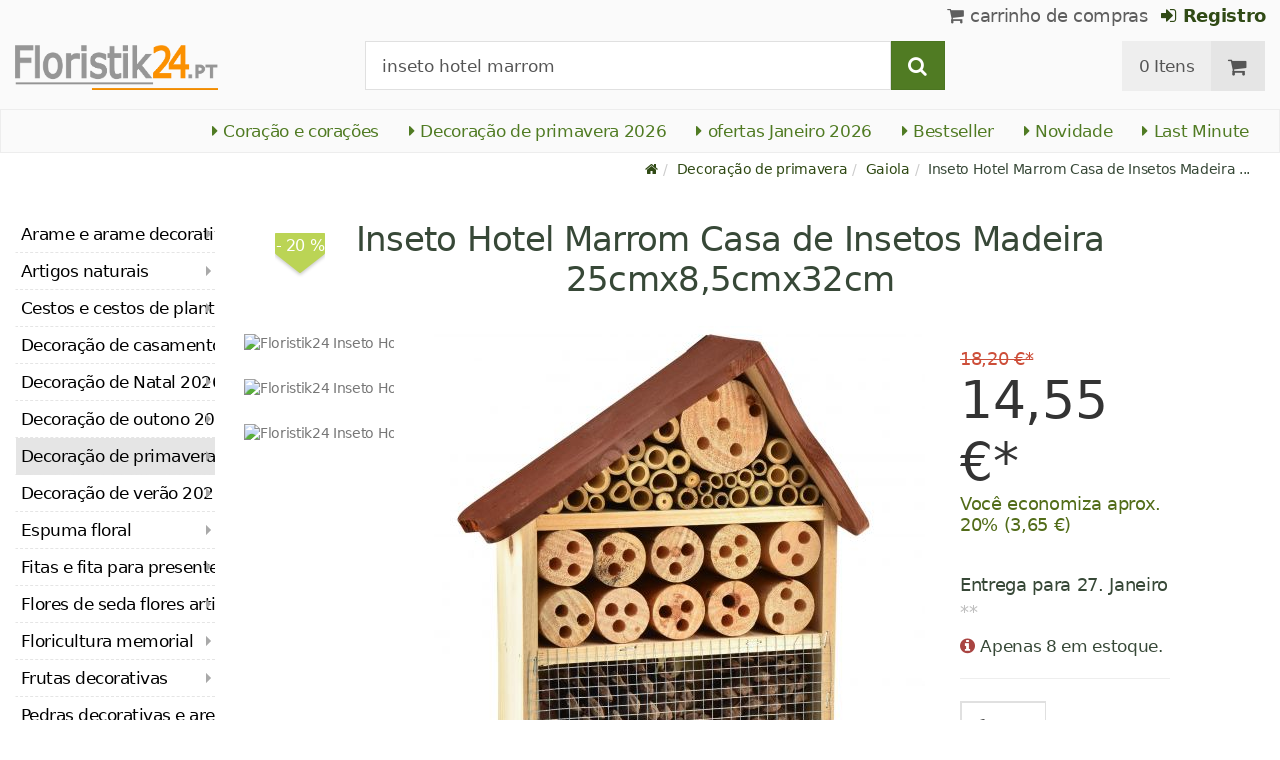

--- FILE ---
content_type: text/html; charset=utf-8
request_url: https://www.floristik24.pt/inseto-hotel-marrom-casa-de-insetos-madeira-25cmx85cmx32cm_pt_26765
body_size: 24934
content:
<!DOCTYPE html>
<html lang="pt">
<head>
<meta charset="utf-8"> <base href="https://www.floristik24.pt/" />
<meta http-equiv="X-UA-Compatible" content="IE=edge" /> <meta name="viewport" content="width=device-width, initial-scale=1.0"> <meta name="robots" content="max-snippet:50, max-image-size: large, max-image-preview:large" /> <link href="https://www.googletagmanager.com" rel="preconnect" /> 
<script>(function(w,d,s,l,i){w[l]=w[l]||[];w[l].push({'gtm.start':
new Date().getTime(),event:'gtm.js'});var f=d.getElementsByTagName(s)[0],
j=d.createElement(s),dl=l!='dataLayer'?'&l='+l:'';j.async=true;j.src=
'https://www.googletagmanager.com/gtm.js?id='+i+dl;f.parentNode.insertBefore(j,f);
})(window,document,'script','dataLayer','GTM-K54LTLP');</script>

<title>Floristik24.pt Inseto Hotel Marrom Casa de Insetos Madeira 25cmx8,5cmx32cm</title>
<link rel="canonical" href="https://www.floristik24.pt/inseto-hotel-marrom-casa-de-insetos-madeira-25cmx85cmx32cm_pt_26765" />
<link rel="icon" type="image/png" sizes="192x192" href="https://www.floristik24.pt/android-icon-192x192.png" crossorigin="use-credentials"><link rel="icon" type="image/png" sizes="96x96" href="https://www.floristik24.pt/favicon-96x96.png" crossorigin="use-credentials"><link rel="icon" type="image/png" sizes="32x32" href="https://www.floristik24.pt/favicon-32x32.png"  crossorigin="use-credentials"><link rel="icon" type="image/png" sizes="16x16" href="https://www.floristik24.pt/favicon-16x16.png"  crossorigin="use-credentials"><link rel="manifest" href="https://www.floristik24.pt/site.webmanifest" crossorigin="use-credentials"><link rel="manifest" href="https://www.floristik24.pt/manifest.json" crossorigin="use-credentials"><link rel="mask-icon" href="https://www.floristik24.pt/safari-pinned-tab.svg" color="#5bbad5"  crossorigin="use-credentials"><meta name="msapplication-TileColor" content="#ffffff"><meta name="msapplication-TileImage" content="https://www.floristik24.pt/ms-icon-144x144.png" crossorigin="use-credentials"><meta name="theme-color" content="#ffffff"><meta name="apple-mobile-web-app-title" content="Floristik24.pt"><meta name="application-name" content="Floristik24.pt"><link rel="apple-touch-icon" sizes="180x180" href="https://www.floristik24.pt/apple-touch-icon.png" crossorigin="use-credentials"><link rel="apple-touch-icon" sizes="57x57" href="https://www.floristik24.pt/apple-icon-57x57.png" crossorigin="use-credentials"><link rel="apple-touch-icon" sizes="60x60" href="https://www.floristik24.pt/apple-icon-60x60.png" crossorigin="use-credentials"><link rel="apple-touch-icon" sizes="72x72" href="https://www.floristik24.pt/apple-icon-72x72.png" crossorigin="use-credentials"><link rel="apple-touch-icon" sizes="76x76" href="https://www.floristik24.pt/apple-icon-76x76.png" crossorigin="use-credentials"><link rel="apple-touch-icon" sizes="114x114" href="https://www.floristik24.pt/apple-icon-114x114.png" crossorigin="use-credentials"><link rel="apple-touch-icon" sizes="120x120" href="https://www.floristik24.pt/apple-icon-120x120.png" crossorigin="use-credentials"><link rel="apple-touch-icon" sizes="144x144" href="https://www.floristik24.pt/apple-icon-144x144.png" crossorigin="use-credentials"><link rel="apple-touch-icon" sizes="152x152" href="https://www.floristik24.pt/apple-icon-152x152.png" crossorigin="use-credentials"><meta name="robots" content="index, follow" />
<meta name="company" content="Siegfried Schuster GmbH" />
<meta name="publisher" content="Online Shop" />
<meta name="description" content="O hotel dos insetos tem um lindo telhado marrom. No sótão da casa dos insetos foram instalados tubos que servem de auxílio à nidificação de vespas parasitas e abelhas" />
<meta name="keywords" content="aproximadamente,Dimensões,nidificação,Quantidade,acessórios,acinzentado,agradável,auxiliares,benéficos,compartimento,decorativos,dimensões,importante,incluídos,instalados,particularmente,peçagoogle,predadores,segurança,silvestres,sustentável" />
<meta name="generator" content="xt:Commerce 6.6.0" />
<script > 

const getUrl = window.location;
const baseUri = '/';
const baseUrl = getUrl.protocol + "//" + 'www.floristik24.pt/';

window.XT = {
    baseUrl: baseUrl,
    baseUri: baseUri,
    language:  'pt',
        page : {
            page_name : 'product'
            },
        version : {
            type: 'PRO',
            version : '6.6.0'
        }
};

</script>
<script >var _ug_metatags_title_texte = ['Artigos de decoração e materiais para artesanato', 'Flores de seda e flores artificiais', 'Espuma floral, artigos de arame ...', 'Floristik24.pt'];
</script>

<script src="templates/xt_floristik/components/jquery/dist/jquery.min.js"></script>

	<script src="templates/xt_floristik/javascript/superplaceholder.min.js"></script>

	<script src="templates/xt_floristik/orbitvu/orbitvu.js"></script>


<link rel="stylesheet" type="text/css" href="https://www.floristik24.pt/templates/xt_floristik/components/lightgallery/dist/css/lg-transitions.min.css?ef3a6abc591ddda18f1132f50be5979a" />
<link rel="stylesheet" type="text/css" href="https://www.floristik24.pt/templates/xt_floristik/components/lightgallery/dist/css/lightgallery.css?ef3a6abc591ddda18f1132f50be5979a" />
<link rel="stylesheet" type="text/css" href="https://www.floristik24.pt/templates/xt_floristik/css/Template.css?db4dab7b36777e583d7e6edb4d6189f3" />
<link rel="stylesheet" type="text/css" href="https://www.floristik24.pt/plugins/ug_categories_box/css/superfish.css?ef3a6abc591ddda18f1132f50be5979a" />
<link rel="stylesheet" type="text/css" href="https://www.floristik24.pt/templates/xt_floristik/css/stylesheet.css?4065ed35456378295042127ed7b22de9" />
<link rel="stylesheet" type="text/css" href="https://www.floristik24.pt/plugins/xt_paypal_checkout/css/xt_paypal_checkout.css?56e2f6ac182ffd3a5ae99b0c5577ad86" />
<link rel="stylesheet" type="text/css" href="https://www.floristik24.pt/plugins/coe_address_validation/css/coe_address_validation.css?8955ffddbbfd2e96afbd83d050ff9cfc" />
<link rel="stylesheet" type="text/css" href="https://www.floristik24.pt/plugins/xt_master_slave/css/master_slave.css?d99136ce98c4d59b767a713f10c11110" />
<script src="https://www.floristik24.pt/plugins/ug_categories_box/javascript/hoverIntent.js?ef3a6abc591ddda18f1132f50be5979a"></script>
<script src="https://www.floristik24.pt/plugins/ug_categories_box/javascript/superfish.js?ef3a6abc591ddda18f1132f50be5979a"></script>
<script src="https://www.floristik24.pt/plugins/ug_categories_box/javascript/supersubs.js?ef3a6abc591ddda18f1132f50be5979a"></script>
<script src="https://www.floristik24.pt/plugins/tfm_amazon_payments_v2/js/axios.min.js?4532cb372cff30a36fa82fe20df3e3c4"></script>

<script type="application/ld+json">
{
    "@context": "https://schema.org/",
    "@type": "BreadcrumbList",
    "name": "Breadcrump navigation",
    "itemListElement": [
        {
            "@type": "ListItem",
            "position": 1,
            "name": "Pagina inicial",
            "item": "https://www.floristik24.pt"
        },
        {
            "@type": "ListItem",
            "position": 2,
            "name": "Decora\u00e7\u00e3o de primavera",
            "item": "https://www.floristik24.pt/decoraco-de-primavera"
        },
        {
            "@type": "ListItem",
            "position": 3,
            "name": "Gaiola",
            "item": "https://www.floristik24.pt/gaiola_pt_148"
        },
        {
            "@type": "ListItem",
            "position": 4,
            "name": "Inseto Hotel Marrom Casa de Insetos Madeira 25cmx8,5cmx32cm",
            "item": "https://www.floristik24.pt/inseto-hotel-marrom-casa-de-insetos-madeira-25cmx85cmx32cm_pt_26765"
        }
    ]
}
</script>

<script type="application/ld+json">
{
    "@context": "https://schema.org/",
    "@type": "Product",
    "name": "Inseto Hotel Marrom Casa de Insetos Madeira 25cmx8,5cmx32cm",
    "description": "O hotel dos insetos tem um lindo telhado marrom. No s\u00f3t\u00e3o da casa dos insetos foram instalados tubos que servem de aux\u00edlio \u00e0 nidifica\u00e7\u00e3o de vespas parasitas e abelhas silvestres, por exemplo.<br /><br /> No andar de baixo h\u00e1 mais casas para esses insetos, desta vez s\u00e3o peda\u00e7os redondos de madeira com buracos. Por fim, no piso t\u00e9rreo existem espigas soltas no compartimento, que s\u00e3o fixadas pela tela de arame fixa.<br /><br /> Os cones s\u00e3o auxiliares de nidifica\u00e7\u00e3o dos besouros. A tela de arame na frente protege insetos ben\u00e9ficos, como joaninhas, de predadores.<br /><br /> Pendure com seguran\u00e7a o hotel de insetos de madeira com seu cabide prateado em uma \u00e1rvore ou na parte externa de sua varanda. \u00c9 importante que a casa dos insetos esteja protegida dos p\u00e1ssaros e da chuva.<br /><br /> O hotel dos insetos \u00e9 feito de madeira de abeto com um aroma agrad\u00e1vel e que leva o selo FSC. Isto significa que a casa dos insetos foi fabricada de uma forma particularmente sustent\u00e1vel e amiga do ambiente.<br /><br /> Tamb\u00e9m temos na nossa loja uma variante com tejadilho castanho-acinzentado nas mesmas dimens\u00f5es.<br /><br /> <strong>Observe:</strong><br /> Os itens decorativos e acess\u00f3rios mostrados nas imagens dos produtos <strong>n\u00e3o</strong> est\u00e3o inclu\u00eddos na entrega.<br /><br /> <strong>Dimens\u00f5es:</strong> aproximadamente 25 cm \u00d7 8,5 cm \u00d7 32 cm<br /> <strong>Altura sem cabide:</strong> aproximadamente 29cm<br /> <strong>Dimens\u00f5es sem telhado:</strong> aproximadamente 21cm \u00d7 6cm<br /> <strong>Cor:</strong> natural, marrom escuro<br /> <strong>Material:</strong> madeira, metal<br /> <strong>Quantidade:</strong> 1 pe\u00e7a<br><div style=\"display:none;\">google_translate</div>",
    "sku": "827899-DUNKELBRAUN",
    "gtin13": "4260747479224",
    "brand": {
        "@type": "Brand",
        "name": "H. Andreas"
    },
    "image": [
        {
            "@type": "ImageObject",
            "name": "Inseto Hotel Marrom Casa de Insetos Madeira 25cmx8,5cmx32cm",
            "url": "/media/images/popup/Insektenhotel_Braun_Insektenhaus_Holz_827899-Dunkelbraun_01.jpg",
            "thumbnail": {
                "url": "/media/images/info/Insektenhotel_Braun_Insektenhaus_Holz_827899-Dunkelbraun_01.jpg"
            }
        },
        {
            "@type": "ImageObject",
            "name": "Inseto Hotel Marrom Casa de Insetos Madeira 25cmx8,5cmx32cm",
            "url": "/media/images/popup/Insektenhotel_Braun_Insektenhaus_Holz_827899-Dunkelbraun_02.jpg",
            "thumbnail": {
                "url": "/media/images/info/Insektenhotel_Braun_Insektenhaus_Holz_827899-Dunkelbraun_02.jpg"
            }
        },
        {
            "@type": "ImageObject",
            "name": "Inseto Hotel Marrom Casa de Insetos Madeira 25cmx8,5cmx32cm",
            "url": "/media/images/popup/Insektenhotel_Braun_Insektenhaus_Holz_827899-Dunkelbraun_03.jpg",
            "thumbnail": {
                "url": "/media/images/info/Insektenhotel_Braun_Insektenhaus_Holz_827899-Dunkelbraun_03.jpg"
            }
        }
    ],
    "offers": {
        "@type": "Offer",
        "url": "https://www.floristik24.pt/inseto-hotel-marrom-casa-de-insetos-madeira-25cmx85cmx32cm_pt_26765",
        "priceCurrency": "EUR",
        "price": 14.55,
        "priceValidUntil": "2026-02-18",
        "seller": {
            "@type": "Store",
            "name": "Siegfried Schuster GmbH",
            "url": "www.floristik24.pt",
            "telephone": "+49 3433 7784330",
            "logo": "https://www.floristik24.pt/media/logo/floristik24pt-logo.png",
            "image": "https://www.floristik24.pt/media/logo/floristik24pt-logo.png",
            "priceRange": "EUR",
            "address": {
                "@type": "PostalAddress",
                "postalCode": "04552",
                "addresslocality": "Borna",
                "streetaddress": "Gewerbepark Borna-Ost 3",
                "addressregion": "Saxony",
                "addresscountry": "DE"
            }
        },
        "itemCondition": "https://schema.org/NewCondition",
        "availability": "https://schema.org/InStock"
    },
    "aggregateRating": {
        "@type": "AggregateRating",
        "ratingValue": 4.9,
        "ratingCount": 16,
        "bestRating": 5,
        "worstRating": 1
    },
    "review": {
        "@type": "Review",
        "reviewRating": {
            "@type": "Rating",
            "ratingValue": 4.9
        },
        "author": {
            "@type": "Person",
            "name": "Anonym"
        }
    }
}
</script>

<meta property="og:type" content="og:product">
<meta property="og:url" content="https://www.floristik24.pt/inseto-hotel-marrom-casa-de-insetos-madeira-25cmx85cmx32cm_pt_26765">
<meta property="og:title" content="Inseto Hotel Marrom Casa de Insetos Madeira 25cmx8,5cmx32cm">
<meta property="og:description" content="O hotel dos insetos tem um lindo telhado marrom. No sótão da casa dos insetos foram instalados tubos que servem de auxílio à nidificação de vespas parasitas e abelhas silvestres, por exemplo. No andar de baixo há mais casas para esses insetos, desta vez são pedaços redondos de madeira com buracos. Por fim, no piso térreo existem espigas soltas no compartimento, que são fixadas pela tela de arame fixa. Os cones são auxiliares de nidificação dos besouros. A tela de arame na frente protege insetos benéficos, como joaninhas, de predadores. Pendure com segurança o hotel de insetos de madeira com seu cabide prateado em uma árvore ou na parte externa de sua varanda. É importante que a casa dos insetos esteja protegida dos pássaros e da chuva. O hotel dos insetos é feito de madeira de abeto com um aroma agradável e que leva o selo FSC. Isto significa que a casa dos insetos foi fabricada de uma forma particularmente sustentável e amiga do ambiente. Também temos na nossa loja uma variante com tejadilho castanho-acinzentado nas mesmas dimensões. Observe: Os itens decorativos e acessórios mostrados nas imagens dos produtos não estão incluídos na entrega. Dimensões: aproximadamente 25 cm × 8,5 cm × 32 cm Altura sem cabide: aproximadamente 29cm Dimensões sem telhado: aproximadamente 21cm × 6cm Cor: natural, marrom escuro Material: madeira, metal Quantidade: 1 peçagoogle_translate">
<meta property="og:image" content="https://www.floristik24.pt/media/images/popup/Insektenhotel_Braun_Insektenhaus_Holz_827899-Dunkelbraun_01.jpg">
<meta property="og:product:price:currency" content="EUR">
<meta property="og:product:price:amount" content="14.55">

<meta property="twitter:card" content="summary_large_image">
<meta property="twitter:url" content="https://www.floristik24.pt/inseto-hotel-marrom-casa-de-insetos-madeira-25cmx85cmx32cm_pt_26765">
<meta property="twitter:title" content="Inseto Hotel Marrom Casa de Insetos Madeira 25cmx8,5cmx32cm">
<meta property="twitter:description" content="O hotel dos insetos tem um lindo telhado marrom. No sótão da casa dos insetos foram instalados tubos que servem de auxílio à nidificação de vespas parasitas e abelhas silvestres, por exemplo. No andar de baixo há mais casas para esses insetos, desta vez são pedaços redondos de madeira com buracos. Por fim, no piso térreo existem espigas soltas no compartimento, que são fixadas pela tela de arame fixa. Os cones são auxiliares de nidificação dos besouros. A tela de arame na frente protege insetos benéficos, como joaninhas, de predadores. Pendure com segurança o hotel de insetos de madeira com seu cabide prateado em uma árvore ou na parte externa de sua varanda. É importante que a casa dos insetos esteja protegida dos pássaros e da chuva. O hotel dos insetos é feito de madeira de abeto com um aroma agradável e que leva o selo FSC. Isto significa que a casa dos insetos foi fabricada de uma forma particularmente sustentável e amiga do ambiente. Também temos na nossa loja uma variante com tejadilho castanho-acinzentado nas mesmas dimensões. Observe: Os itens decorativos e acessórios mostrados nas imagens dos produtos não estão incluídos na entrega. Dimensões: aproximadamente 25 cm × 8,5 cm × 32 cm Altura sem cabide: aproximadamente 29cm Dimensões sem telhado: aproximadamente 21cm × 6cm Cor: natural, marrom escuro Material: madeira, metal Quantidade: 1 peçagoogle_translate">
<meta property="twitter:image" content="https://www.floristik24.pt/media/images/popup/Insektenhotel_Braun_Insektenhaus_Holz_827899-Dunkelbraun_01.jpg">

<link rel="shortcut icon" href="https://www.floristik24.pt/media/logo/favicon.ico" type="image/x-icon" />
<link rel="alternate" hreflang="sv-SE" href="https://www.floristik24.se/insektshotell-brunt-insektshus-tra-25cmx85cmx32cm_sv_26765" />
<link rel="alternate" hreflang="sv" href="https://www.floristik24.se/insektshotell-brunt-insektshus-tra-25cmx85cmx32cm_sv_26765" />
<link rel="alternate" hreflang="sk-SK" href="https://www.floristik24.sk/hmyzi-domek-brown-hmyzi-domek-drevo-25cmx85cmx32cm_sk_26765" />
<link rel="alternate" hreflang="sk" href="https://www.floristik24.sk/hmyzi-domek-brown-hmyzi-domek-drevo-25cmx85cmx32cm_sk_26765" />
<link rel="alternate" hreflang="pt-PT" href="https://www.floristik24.pt/inseto-hotel-marrom-casa-de-insetos-madeira-25cmx85cmx32cm_pt_26765" />
<link rel="alternate" hreflang="pt" href="https://www.floristik24.pt/inseto-hotel-marrom-casa-de-insetos-madeira-25cmx85cmx32cm_pt_26765" />
<link rel="alternate" hreflang="pl-PL" href="https://www.floristik24.pl/insect-hotel-brazowy-domek-na-owady-drewniany-25cmx85cmx32cm_pl_26765" />
<link rel="alternate" hreflang="pl" href="https://www.floristik24.pl/insect-hotel-brazowy-domek-na-owady-drewniany-25cmx85cmx32cm_pl_26765" />
<link rel="alternate" hreflang="no-NO" href="https://www.floristik24.no/insektshotell-brunt-insektshus-tre-25cmx85cmx32cm_no_26765" />
<link rel="alternate" hreflang="no" href="https://www.floristik24.no/insektshotell-brunt-insektshus-tre-25cmx85cmx32cm_no_26765" />
<link rel="alternate" hreflang="nl-NL" href="https://www.floristik24.nl/insectenhotel-bruin-insectenhuis-hout-25cmx85cmx32cm_nl_26765" />
<link rel="alternate" hreflang="nl" href="https://www.floristik24.nl/insectenhotel-bruin-insectenhuis-hout-25cmx85cmx32cm_nl_26765" />
<link rel="alternate" hreflang="lt-LT" href="https://www.floristik24.lt/vabzdi-viebutis-brownas-vabzdi-namas-mediena-25cmx85cmx32cm_lt_26765" />
<link rel="alternate" hreflang="lt" href="https://www.floristik24.lt/vabzdi-viebutis-brownas-vabzdi-namas-mediena-25cmx85cmx32cm_lt_26765" />
<link rel="alternate" hreflang="it-IT" href="https://www.floristik24.it/casetta-per-insetti-marrone-in-legno-per-hotel-25-cm-x-85-cm-x-32-cm_it_26765" />
<link rel="alternate" hreflang="it" href="https://www.floristik24.it/casetta-per-insetti-marrone-in-legno-per-hotel-25-cm-x-85-cm-x-32-cm_it_26765" />
<link rel="alternate" hreflang="hu-HU" href="https://www.floristik24.hu/rovar-hotel-barna-rovarhaz-fa-25cmx85cmx32cm_hu_26765" />
<link rel="alternate" hreflang="hu" href="https://www.floristik24.hu/rovar-hotel-barna-rovarhaz-fa-25cmx85cmx32cm_hu_26765" />
<link rel="alternate" hreflang="fr-FR" href="https://www.floristik24.fr/insect-hotel-maison-a-insectes-marron-en-bois-25-cm-x-85-cm-x-32-cm_fr_26765" />
<link rel="alternate" hreflang="fr" href="https://www.floristik24.fr/insect-hotel-maison-a-insectes-marron-en-bois-25-cm-x-85-cm-x-32-cm_fr_26765" />
<link rel="alternate" hreflang="fr-BE" href="https://www.floristik24.be/insect-hotel-maison-a-insectes-marron-en-bois-25-cm-x-85-cm-x-32-cm" />
<link rel="alternate" hreflang="fi-FI" href="https://www.floristik24.fi/hyonteishotelli-ruskea-insect-house-wood-25cmx8-5cmx32cm_fi_26765" />
<link rel="alternate" hreflang="fi" href="https://www.floristik24.fi/hyonteishotelli-ruskea-insect-house-wood-25cmx8-5cmx32cm_fi_26765" />
<link rel="alternate" hreflang="es-ES" href="https://www.floristik24.es/hotel-para-insectos-casa-para-insectos-marron-madera-25cmx85cmx32cm_es_26765" />
<link rel="alternate" hreflang="es" href="https://www.floristik24.es/hotel-para-insectos-casa-para-insectos-marron-madera-25cmx85cmx32cm_es_26765" />
<link rel="alternate" hreflang="en-IE" href="https://www.floristik24.ie/insect-hotel-brown-insect-house-wood-25cmx8-5cmx32cm" />
<link rel="alternate" hreflang="en" href="https://www.floristik24.ie/insect-hotel-brown-insect-house-wood-25cmx8-5cmx32cm" />
<link rel="alternate" hreflang="en-GB" href="https://www.floristik24.co.uk/insect-hotel-brown-insect-house-wood-25cmx8-5cmx32cm_en_26765" />
<link rel="alternate" hreflang="de-DE" href="https://www.floristik24.de/insektenhotel-braun-insektenhaus-holz-25cmx8-5cmx32cm" />
<link rel="alternate" hreflang="de" href="https://www.floristik24.de/insektenhotel-braun-insektenhaus-holz-25cmx8-5cmx32cm" />
<link rel="alternate" hreflang="de-CH" href="https://www.floristik24.ch/insektenhotel-braun-insektenhaus-holz-25cmx8-5cmx32cm" />
<link rel="alternate" hreflang="de-AT" href="https://www.floristik24.at/insektenhotel-braun-insektenhaus-holz-25cmx8-5cmx32cm" />
<link rel="alternate" hreflang="da-DK" href="https://www.floristik24.dk/insekthotel-brunt-insekthus-trae-25cmx85cmx32cm_da_26765" />
<link rel="alternate" hreflang="da" href="https://www.floristik24.dk/insekthotel-brunt-insekthus-trae-25cmx85cmx32cm_da_26765" />
<link rel="alternate" hreflang="cs-CZ" href="https://www.floristik24.cz/hnd-hmyzi-domeek-insect-hotel-wood-25cmx85cmx32cm_cs_26765" />
<link rel="alternate" hreflang="cs" href="https://www.floristik24.cz/hnd-hmyzi-domeek-insect-hotel-wood-25cmx85cmx32cm_cs_26765" />
</head>
<body class="product" ><noscript>
	<iframe src="https://www.googletagmanager.com/ns.html?id=GTM-K54LTLP" height="0" width="0" class="display-none"></iframe>
</noscript>
<!--[if lt IE 9]><script type="text/javascript" src="templates/xt_floristik/components/Respond/dest/respond.min.js"></script><![endif]--><div
class="scrolldown hidden-xs hidden-sm" id="scrolldown"><div
class="container"><div
class="row text-center-xs"><div
class="col col-sm-4 col-md-3 col-logo"><p
class="logo">                         <a
href="https://www.floristik24.pt" class="text-muted" title="Materiais para floricultura, artigos de decoração e de bricolaje para casa e jardim">
<img
class="img-responsivee logo-small" src="https://www.floristik24.pt/media/logo/floristik24pt-logo.png" alt="Materiais para floricultura, artigos de decoração e de bricolaje para casa e jardim" width="239" height="45" />
</a></p></div><div
class="col col-sm-6"><div
class="placeholder1 inner top-search margin-left-30"><div
class="box-search"><form
class="search-box-form" name="search_box10" action="https://www.floristik24.pt/search?info=26765" method="get" >
<input
type="hidden" name="page" value="search" id="page11"  />
<input
type="hidden" name="page_action" value="query" id="page_action12"  /><div
class="input-group">
<input
type="hidden" name="desc" value="on" id="desc13"  />
<input
type="hidden" name="sdesc" value="on" id="sdesc14"  />
<input
onclick="this.select()" type="text" name="keywords" maxlength="72" id="keywords-1" class="form-control keywords" value="inseto hotel marrom" autocomplete="off" />
<span
class="input-group-btn">
<label
for="keywords-1">
<button
type="submit" class="submit-button btn btn-default btn-primary" title="Procurar" data-toggle="tooltip" data-placement="right">
<i
class="fa fa-search"></i>
<span
class="sr-only">Procurar-</span>
</button>
</label>
</span></div></form></div></div></div><div
class="col col-sm-4 col-md-3 float-right"><div
class="inner top-cart text-right"><div
class="box-cart"><div
class="inner btn-group" role="group" aria-label="carrinho de compras">
<a
href="https://www.floristik24.pt/cart" class="btn btn-default btn-left hidden-xs">
0 Itens
</a>
<a
href="https://www.floristik24.pt/cart" class="btn btn-cart btn-left visible-xs">
0 Itens
</a>
<a
href="https://www.floristik24.pt/cart" class="btn btn-cart btn-right" title="carrinho de compras" data-toggle="tooltip" data-placement="bottom">
<i
class="fa fa-shopping-cart"><span
class="sr-only">carrinho de compras</span></i>
</a></div></div></div></div></div></div></div><div
id="site-wrap" class="product-wrap subpage-wrap"><header
id="header"><div
class="meta-navigation"><div
class="container clearfix"><ul
class="user list-inline text-center-xs text-center-sm pull-right-md pull-right-lg margin-right-10-md margin-right-10-lg"><li
id="xt_special_products" class=" visible-xs-inline visible-sm-inline">
<a
class="" href="https://www.floristik24.pt/xt_special_products"><span
class="text-nowrap">ofertas</span> <span
class="hidden-xs">Janeiro 2026</span></a></li><li
id="xt_bestseller_products" class=" visible-xs-inline visible-sm-inline">
<a
class="" href="https://www.floristik24.pt/xt_bestseller_products"><span
class=" text-nowrap">Bestseller</span></a></li><li
id="xt_new_products" class=" visible-xs-inline visible-sm-inline">
<a
class="" href="https://www.floristik24.pt/xt_new_products"><span
class=" text-nowrap">Novidade</span></a></li><li
id="last_minute" class=" visible-xs-inline visible-sm-inline">
<a
class="" href="https://www.floristik24.pt/last_minute"><span
class=" text-nowrap">Last Minute</span></a></li><li
class="display-inline">
<a
href="https://www.floristik24.pt/cart"><i
class="fa fa-shopping-cart hidden-xs"></i> carrinho de compras</a></li><li
class="display-inline">
<a
class="text-bold green" href="https://www.floristik24.pt/customer/login"> 	                                	<i
class="fa fa-sign-in hidden-xs"></i>
Registro
</a></li></ul></div></div><div
class="header-top"><div
class="container"><div
class="row text-center-xs text-center-sm"><div
class="col col-sm-12 col-md-3 col-logo"><p
class="logo hidden-xs hidden-sm">                                 <a
href="https://www.floristik24.pt" title="Materiais para floricultura, artigos de decoração e de bricolaje para casa e jardim">
<img
src="https://www.floristik24.pt/media/logo/floristik24pt-logo.png" alt="Materiais para floricultura, artigos de decoração e de bricolaje para casa e jardim" width="239" height="45" />
</a></p><p
class="logo visible-xs visible-sm">                                 <a
href="https://www.floristik24.pt" class="text-muted" title="Materiais para floricultura, artigos de decoração e de bricolaje para casa e jardim">
<img
class="logo-small margin-left-15" src="https://www.floristik24.pt/media/logo/floristik24pt-logo.png" alt="Materiais para floricultura, artigos de decoração e de bricolaje para casa e jardim" width="239" height="45" />
</a></p></div><div
class="col col-md-6 hidden-xs hidden-sm"><div
class="placeholder2 inner top-search margin-left-30"><div
class="box-search"><form
class="search-box-form" name="search_box15" action="https://www.floristik24.pt/search?info=26765" method="get" >
<input
type="hidden" name="page" value="search" id="page16"  />
<input
type="hidden" name="page_action" value="query" id="page_action17"  /><div
class="input-group">
<input
type="hidden" name="desc" value="on" id="desc18"  />
<input
type="hidden" name="sdesc" value="on" id="sdesc19"  />
<input
onclick="this.select()" type="text" name="keywords" maxlength="72" id="keywords-2" class="form-control keywords" value="inseto hotel marrom" autocomplete="off" />
<span
class="input-group-btn">
<label
for="keywords-2">
<button
type="submit" class="submit-button btn btn-default btn-primary" title="Procurar" data-toggle="tooltip" data-placement="right">
<i
class="fa fa-search"></i>
<span
class="sr-only">Procurar-</span>
</button>
</label>
</span></div></form></div></div></div><div
class="col col-md-3 hidden-xs hidden-sm float-right"><div
class="inner top-cart text-right"><div
class="box-cart"><div
class="inner btn-group" role="group" aria-label="carrinho de compras">
<a
href="https://www.floristik24.pt/cart" class="btn btn-default btn-left hidden-xs">
0 Itens
</a>
<a
href="https://www.floristik24.pt/cart" class="btn btn-cart btn-left visible-xs">
0 Itens
</a>
<a
href="https://www.floristik24.pt/cart" class="btn btn-cart btn-right" title="carrinho de compras" data-toggle="tooltip" data-placement="bottom">
<i
class="fa fa-shopping-cart"><span
class="sr-only">carrinho de compras</span></i>
</a></div></div></div></div></div></div></div><div
id="box-topcategories" class="main-navigation navbar-default hidden-xs hidden-sm" role="navigation"><div
class="container"><div
class="navbar-header"></div><ul
class="nav navbar-nav text-slarge-lg"><li
class=" topcategories">
<a
href="https://www.floristik24.pt/coraco-e-coraco_pt_150">
<i
class="fa fa-caret-right"></i>
Coração e corações
</a></li><li
class=" topcategories">
<a
href="https://www.floristik24.pt/decoraco-de-primavera">
<i
class="fa fa-caret-right"></i>
Decoração de primavera
2026															</a></li><li
class=" topcategories">
<a
href="https://www.floristik24.pt/xt_special_products"><i
class="fa fa-caret-right"></i> ofertas Janeiro 2026</a></li><li
class=" topcategories">
<a
href="https://www.floristik24.pt/xt_bestseller_products"><i
class="fa fa-caret-right"></i> Bestseller</a></li><li
class=" topcategories">
<a
href="https://www.floristik24.pt/xt_new_products"><i
class="fa fa-caret-right"></i> Novidade</a></li><li
class=" topcategories">
<a
href="https://www.floristik24.pt/last_minute"><i
class="fa fa-caret-right"></i> Last Minute</a></li></ul></div></div><div
class="main-navigation navbar navbar-default visible-xs visible-sm" role="navigation"><div
class="container dropdown"><div
class="navbar-header">
<button
id="dropdownMenuButton" title="Menu" type="button" class="navbar-toggle dropdown-toggle" data-toggle="dropdown" data-target="main-navbar-dropdown" aria-haspopup="true" aria-expanded="false" >
<span
class="burger pull-left">
<span
class="icon-bar"></span>
<span
class="icon-bar"></span>
<span
class="icon-bar"></span>
</span>
<span
class="caret pull-left"></span>
</button><div
id="main-navbar-dropdown" aria-labelledby="dropdownMenuButton" class="navbar-dropdown dropdown-menu"><div
id="ug_box_categories" class="navbar ug_categories_box navbar cid-0 ccid-148 text-word-wrap-pk box-categories visible-xs visible-sm"><ul
class="nav nav-pills nav-stacked "><li
class="level-1 lang-pt
first                                                               dropdown-submenu">
<a
href="https://www.floristik24.pt/artigos-de-arame-e-arame-decorativo_pt_31">
Arame e arame decorativo
<i
class="fa fa-caret-right"></i>
</a></li><li
class="level-1 lang-pt
dropdown-submenu">
<a
href="https://www.floristik24.pt/artigos-naturais_pt_43">
Artigos naturais
<i
class="fa fa-caret-right"></i>
</a></li><li
class="level-1 lang-pt
dropdown-submenu">
<a
href="https://www.floristik24.pt/cestos-e-cestos-de-plantas_pt_50">
Cestos e cestos de plantas
<i
class="fa fa-caret-right"></i>
</a></li><li
class="level-1 lang-pt
">
<a
href="https://www.floristik24.pt/decoraco-de-casamento_pt_54">
Decoração de casamento
<i
class="fa fa-caret-right"></i>
</a></li><li
class="level-1 lang-pt
dropdown-submenu">
<a
href="https://www.floristik24.pt/natal">
Decoração de Natal
2026
<i
class="fa fa-caret-right"></i>
</a></li><li
class="level-1 lang-pt
dropdown-submenu">
<a
href="https://www.floristik24.pt/decoraco-de-outono">
Decoração de outono
2026
<i
class="fa fa-caret-right"></i>
</a></li><li
class="level-1 lang-pt                                 active current
dropdown-submenu">
<a
href="https://www.floristik24.pt/decoraco-de-primavera">
Decoração de primavera
2026														<i
class="fa fa-caret-right"></i>
</a></li><li
class="level-1 lang-pt
dropdown-submenu">
<a
href="https://www.floristik24.pt/decoraco-de-vero1">
Decoração de verão
2026
<i
class="fa fa-caret-right"></i>
</a></li><li
class="level-1 lang-pt
dropdown-submenu">
<a
href="https://www.floristik24.pt/espuma-floral_pt_23">
Espuma floral
<i
class="fa fa-caret-right"></i>
</a></li><li
class="level-1 lang-pt
dropdown-submenu">
<a
href="https://www.floristik24.pt/fitas-e-fita-para-presente_pt_16">
Fitas e fita para presente
<i
class="fa fa-caret-right"></i>
</a></li><li
class="level-1 lang-pt
dropdown-submenu">
<a
href="https://www.floristik24.pt/flores-de-seda-flores-artificiais_pt_52">
Flores de seda flores artificiais
<i
class="fa fa-caret-right"></i>
</a></li><li
class="level-1 lang-pt
dropdown-submenu">
<a
href="https://www.floristik24.pt/floricultura-memorial_pt_38">
Floricultura memorial
<i
class="fa fa-caret-right"></i>
</a></li><li
class="level-1 lang-pt
dropdown-submenu">
<a
href="https://www.floristik24.pt/frutas-decorativas_pt_53">
Frutas decorativas
<i
class="fa fa-caret-right"></i>
</a></li><li
class="level-1 lang-pt
">
<a
href="https://www.floristik24.pt/pedras-decorativas-e-areia-decorativa_pt_57">
Pedras decorativas e areia
<i
class="fa fa-caret-right"></i>
</a></li><li
class="level-1 lang-pt
dropdown-submenu">
<a
href="https://www.floristik24.pt/recipientes-de-zinco-para-baldes-de-lata_pt_58">
Recipientes de zinco e baldes de lata
<i
class="fa fa-caret-right"></i>
</a></li><li
class="level-1 lang-pt
dropdown-submenu">
<a
href="https://www.floristik24.pt/suprimentos-para-floricultura_pt_19">
Suprimentos para floricultura
<i
class="fa fa-caret-right"></i>
</a></li><li
class="level-1 lang-pt
dropdown-submenu">
<a
href="https://www.floristik24.pt/tigelas-potes-e-vasos_pt_18">
Tigelas, potes e vasos
<i
class="fa fa-caret-right"></i>
</a></li><li
class="level-1 lang-pt
last                                dropdown-submenu">
<a
href="https://www.floristik24.pt/velas-e-luzes-graves">
Velas
<i
class="fa fa-caret-right"></i>
</a></li></ul><div
class="clear"></div></div></div><div
class="placeholder3 navbar-search visible-float-breakpoint"><div
class="box-search"><form
class="search-box-form" name="search_box20" action="https://www.floristik24.pt/search?info=26765" method="get" >
<input
type="hidden" name="page" value="search" id="page21"  />
<input
type="hidden" name="page_action" value="query" id="page_action22"  /><div
class="input-group">
<input
type="hidden" name="desc" value="on" id="desc23"  />
<input
type="hidden" name="sdesc" value="on" id="sdesc24"  />
<input
onclick="this.select()" type="text" name="keywords" maxlength="72" id="keywords-3" class="form-control keywords" value="inseto hotel marrom" autocomplete="off" />
<span
class="input-group-btn">
<label
for="keywords-3">
<button
type="submit" class="submit-button btn btn-default btn-primary" title="Procurar" data-toggle="tooltip" data-placement="right">
<i
class="fa fa-search"></i>
<span
class="sr-only">Procurar-</span>
</button>
</label>
</span></div></form></div></div></div></div></div></header><div
class="clear breadcrumb-container"><div
class="container"><ul
class="breadcrumb"><li><a
class="green" href="https://www.floristik24.pt" title="Pagina inicial"><i
class="fa fa-home"></i></a></li><li><span><a
class="green" href="https://www.floristik24.pt/decoraco-de-primavera" title="Decoração de primavera"><span>Decoração de primavera</span></a></span></li><li><span><a
class="green" href="https://www.floristik24.pt/gaiola_pt_148" title="Gaiola"><span>Gaiola</span></a></span></li><li
title="Inseto Hotel Marrom Casa de Insetos Madeira 25cmx8,5cmx32cm">Inseto Hotel Marrom Casa de Insetos Madeira ...</li></ul></div></div>
<noscript><div
class="container"><div
class="alert alert-danger text-center"><p><i
class="fa fa-3x fa-exclamation-triangle"></i></p>
Para poder usar todas as funções deste site,<br
/> você deve <strong>ativar o JavaScript em seu navegador</strong> .</div></div>
</noscript><div
id="container" class="container"><div
id="content" class="row"><div
class="col primary col-sm-8 col-sm-push-2 col-md-9 col-md-push-2 col-lg-10 col-lg-push-2">
﻿﻿<div
id="scrollup" class="hidden-xs hidden-sm hidden-md"><div
class="container"><div
class="col-lg-7"><div
class="product-image2">
<img
alt="Floristik24 Inseto Hotel Marrom Casa de Insetos Madeira 25cmx8,5cmx32cm" src="/media/images/thumb/Insektenhotel_Braun_Insektenhaus_Holz_827899-Dunkelbraun_01.jpg" /></div><div
class="name2">Inseto Hotel Marrom Casa de Insetos Madeira 25cmx8,5cmx32cm</div></div><div
class="col-lg-5"><div
class="cart2"><form
name="product21" id="main_product_form2" action="https://www.floristik24.pt/inseto-hotel-marrom-casa-de-insetos-madeira-25cmx85cmx32cm_pt_26765" method="post" >
<input
type="hidden" name="action" value="add_product" id="action2"  />
<input
type="hidden" name="product" value="26765"  />
<input
type="hidden" name="gotoCart" value="" id="gotoCart3"  /><div
class="form-inline add-to-cart clearfix"><div
class="input-qty">
<input
type="number"
class="form-control btn-lg btn-qty"
min="1"	                                           size="10"
required="required"
step="any"
name="qty"
autocomplete="off"
id="form-qty-26765-2"
value="1"
style="max-width: 5em; height: 2.7em;"
placeholder="número"></div>
<button
type="submit" class="btn btn-lg btn-cart" data-toggle="tooltip" title="no carrinho  &blacktriangleright; 14,55 &euro;/1,2 kg">
<span>carrinho de compras</span>
<span
class="">&nbsp;<i
class="fa fa-plus"></i></span>
</button></div></form></div><div
class="price2"><span
class="before">&#49;&#56;&#44;&#50;&#48; &euro;*</span>
<span
class="price">14,55 &euro;*</span>
<span
class="price-discount">Você economiza aprox. 20% (3,65 &euro;)</span></div></div></div></div> <script>dataLayer.push({ ecommerce: null });  //clear
	dataLayer.push
	({event: "view_item",
	ecommerce:
	{currency: "EUR",
	value: 14.55,
	items:
	[{item_id: "26765",
	item_name: "Inseto Hotel Marrom Casa de Insetos Madeira 25cmx8,5cmx32cm",
	item_brand: "H. Andreas",
	item_category: "Gaiola",
	price: 14.55,
	quantity: 8.00]}});</script> <div
id="product" class="detail product-detail"><div
class="pinfo row special-price">
<span
class="pull-left margin-top-25 margin-left-50 special_product_area background-arrow-percent hidden-xs hidden-sm">
- 20 %
</span><h1 class="headline text-word-wrap hidden-xs">Inseto Hotel Marrom Casa de Insetos Madeira 25cmx8,5cmx32cm</h1><div
class="clearfix"></div><div
class="col col-sm-7 col-md-9"><div
class="lightgallery product-images row hidden-xs"><div
class="col col-md-9 col-md-push-3"><div
class="image product-image center"><figure>
<a
href="/media/images/org/Insektenhotel_Braun_Insektenhaus_Holz_827899-Dunkelbraun_01.jpg" class="image-link cursor-zoom" data-type="main">
<span
class="img-label-wrap">
<img
src="/media/images/popup/Insektenhotel_Braun_Insektenhaus_Holz_827899-Dunkelbraun_01.jpg" alt="Floristik24 Inseto Hotel Marrom Casa de Insetos Madeira 25cmx8,5cmx32cm" fetchpriority="high" class="img-responsive image-link">
</span>
</a></figure></div></div><div
class="col col-md-3 col-md-pull-9"><div
id="scrollbox" class="row listing margin-bottom-10 text-center"><figure
class="section col col-xs-3 col-md-12">
<a
href="/media/images/org/Insektenhotel_Braun_Insektenhaus_Holz_827899-Dunkelbraun_01.jpg" class="vertical-helper image-link img-thumbnail cursor-zoom" >
<img
src="/media/images/thumb/Insektenhotel_Braun_Insektenhaus_Holz_827899-Dunkelbraun_01.jpg" alt="Floristik24 Inseto Hotel Marrom Casa de Insetos Madeira 25cmx8,5cmx32cm" loading="lazy" class="productImageBorder img-responsive" width="auto" height="auto">
</a></figure><figure
class="section col col-xs-3 col-md-12">
<a
href="/media/images/org/Insektenhotel_Braun_Insektenhaus_Holz_827899-Dunkelbraun_02.jpg" class="vertical-helper image-link img-thumbnail cursor-zoom" >
<img
src="/media/images/thumb/Insektenhotel_Braun_Insektenhaus_Holz_827899-Dunkelbraun_02.jpg" alt="Floristik24 Inseto Hotel Marrom Casa de Insetos Madeira 25cmx8,5cmx32cm" loading="lazy" class="productImageBorder img-responsive" width="auto" height="auto">
</a></figure><figure
class="section col col-xs-3 col-md-12">
<a
href="/media/images/org/Insektenhotel_Braun_Insektenhaus_Holz_827899-Dunkelbraun_03.jpg" class="vertical-helper image-link img-thumbnail cursor-zoom" >
<img
src="/media/images/thumb/Insektenhotel_Braun_Insektenhaus_Holz_827899-Dunkelbraun_03.jpg" alt="Floristik24 Inseto Hotel Marrom Casa de Insetos Madeira 25cmx8,5cmx32cm" loading="lazy" class="productImageBorder img-responsive" width="auto" height="auto">
</a></figure></div></div><hr
class="visible-xs"></div><div
class="col col-md-9 text-center margin-bottom-10 visible-xs" style="min-height:350px">
<img
src="/media/images/popup/Insektenhotel_Braun_Insektenhaus_Holz_827899-Dunkelbraun_01.jpg" alt="Floristik24 Inseto Hotel Marrom Casa de Insetos Madeira 25cmx8,5cmx32cm" fetchpriority="high" class="img-responsive image-link"></div><h1 class="headline text-word-wrap visible-xs">Inseto Hotel Marrom Casa de Insetos Madeira 25cmx8,5cmx32cm</h1></div><div
class="col col-sm-5 col-md-3 text-center-xs"><div
class="product-info"><div
class="clearfix"></div><div
class="product-price this ">
<span
class="before">&#49;&#56;&#44;&#50;&#48; &euro;*</span>
<span
class="price">14,55 &euro;*</span>
<span
class="price-discount">Você economiza aprox. 20% (3,65 &euro;)</span></div><div
class="clearfix margin-bottom-25 hidden-xs"></div><p
class="product-base-price">
<span>Entrega para</span>
<span>27. Janeiro <span
class="text-gray">**</span></span></p><p
class="product-discount"><i
title="Artigo com apenas pequenas quantidades.   itens sazonais não podem ser reordenados!" class="fa fa-info-circle text-red"></i> Apenas 8 em estoque.</p><hr
class="hidden-xs" /><form
name="product4" id="main_product_form" action="https://www.floristik24.pt/inseto-hotel-marrom-casa-de-insetos-madeira-25cmx85cmx32cm_pt_26765" method="post" >
<input
type="hidden" name="action" value="add_product" id="action5"  />
<input
type="hidden" name="product" value="26765"  />
<input
type="hidden" name="gotoCart" value="" id="gotoCart6"  /><div
class="form-inline add-to-cart clearfix"><div
class="input-qty">
<input
type="number"
class="form-control btn-lg btn-qty"
min="1"                                           size="10"
required="required"
step="any"
name="qty"
autocomplete="off"
id="form-qty-26765-1"
value="1"
style="max-width: 5em; height: 2.7em;"
placeholder="número"></div>
<button
type="submit" class="btn btn-lg btn-cart" data-toggle="tooltip" title="no carrinho  &blacktriangleright; 14,55 &euro;/1,2 kg">
<span>carrinho de compras</span>
<span
class="">&nbsp;<i
class="fa fa-plus"></i></span>
</button></div></form><div
class="margin-top-50"><p
class="box box-gray text-center display-block">
<span
class="fa fa-info-circle text-orange"></span> A partir de <b>100 EUR</b> valor das mercadorias sem custos de envio em
<img
alt="PT" src="images/flag_pt.png" class="flag"></p></div><div
class="clearfix"></div></div></div></div><div
id="tabs" class="pcontent hidden-xs"><ul
class="tabs"><li><a
href="/inseto-hotel-marrom-casa-de-insetos-madeira-25cmx85cmx32cm_pt_26765" onclick="return false;" rel="#description"><img
alt="Descrição do Produto-pt" src="images/flag_pt.png" class="flag">Descrição do Produto</a></li><li><a
href="/inseto-hotel-marrom-casa-de-insetos-madeira-25cmx85cmx32cm_pt_26765" onclick="return false;" rel="#vorteile"><i
class="fa fa-thumbs-o-up"></i> Suas vantagens</a></li><li>
<a
class="special_products text-green" href="/inseto-hotel-marrom-casa-de-insetos-madeira-25cmx85cmx32cm_pt_26765" onclick="return false;" rel="#angebote">
<i
class="fa fa-star-o text-bold"></i> ofertas			</a></li><li>
<a
title="Floristik24 - YouTube Channel DIY" href="https://www.youtube.com/@floristik/shorts" rel="#angebote" onclick="window.open('https://www.youtube.com/@floristik/shorts','_blank'); return false;">
<img
alt="Floristik24 - DIY Studio" src="images/youtube-play.png" class="flag">DIY-Studio...
</a></li></ul><div
id="description" class="ptabs textstyles hidden-xs " style="display:block"><div
class="pull-right-md pull-right-lg product-media">
<img
class="more_img_first margin-top-10 margin-bottom-50" src="/media/images/popup/Insektenhotel_Braun_Insektenhaus_Holz_827899-Dunkelbraun_02.jpg" alt="Itens Inseto Hotel Marrom Casa de Insetos Madeira 25cmx8,5cmx32cm"/>
<img
class="more_img_first margin-top-10 " src="/media/images/popup/Insektenhotel_Braun_Insektenhaus_Holz_827899-Dunkelbraun_03.jpg" alt="Itens Inseto Hotel Marrom Casa de Insetos Madeira 25cmx8,5cmx32cm"/></div><div
class="table-cell">
O hotel dos insetos tem um lindo telhado marrom. No sótão da casa dos insetos foram instalados tubos que servem de auxílio à nidificação de vespas parasitas e abelhas silvestres, por exemplo.<br
/><br
/> No andar de baixo há mais casas para esses insetos, desta vez são pedaços redondos de madeira com buracos. Por fim, no piso térreo existem espigas soltas no compartimento, que são fixadas pela tela de arame fixa.<br
/><br
/> Os cones são auxiliares de nidificação dos besouros. A tela de arame na frente protege insetos benéficos, como joaninhas, de predadores.<br
/><br
/> Pendure com segurança o hotel de insetos de madeira com seu cabide prateado em uma árvore ou na parte externa de sua varanda. É importante que a casa dos insetos esteja protegida dos pássaros e da chuva.<br
/><br
/> O hotel dos insetos é feito de madeira de abeto com um aroma agradável e que leva o selo FSC. Isto significa que a casa dos insetos foi fabricada de uma forma particularmente sustentável e amiga do ambiente.<br
/><br
/> Também temos na nossa loja uma variante com tejadilho castanho-acinzentado nas mesmas dimensões.<br
/><br
/> <strong>Observe:</strong><br
/> Os itens decorativos e acessórios mostrados nas imagens dos produtos <strong>não</strong> estão incluídos na entrega.<br
/><br
/> <strong>Dimensões:</strong> aproximadamente 25 cm × 8,5 cm × 32 cm<br
/> <strong>Altura sem cabide:</strong> aproximadamente 29cm<br
/> <strong>Dimensões sem telhado:</strong> aproximadamente 21cm × 6cm<br
/> <strong>Cor:</strong> natural, marrom escuro<br
/> <strong>Material:</strong> madeira, metal<br
/> <strong>Quantidade:</strong> 1 peça<br><div
style="display:none;">google_translate</div></div><p>
<span
class="text-bold">Art.Nr.</span>: 827899-DUNKELBRAUN<br
/>
<span
class="text-bold">peso</span>: 1,2 kg<br
/>
<span
class="text-bold">Entrega para</span>: 27. Janeiro <span
class="text-gray">**</span><br
/></p><div
class="product-price3 pull-left">
<span
class="price3"><span
class="before">&#49;&#56;&#44;&#50;&#48; &euro;*</span>
<span
class="price">14,55 &euro;*</span>
<span
class="price-discount">Você economiza aprox. 20% (3,65 &euro;)</span></span></div><div
class="cart3 pull-left"><form
name="product27" id="main_product_form3" action="https://www.floristik24.pt/inseto-hotel-marrom-casa-de-insetos-madeira-25cmx85cmx32cm_pt_26765" method="post" >
<input
type="hidden" name="action" value="add_product" id="action8"  />
<input
type="hidden" name="product" value="26765"  />
<input
type="hidden" name="gotoCart" value="" id="gotoCart9"  /><div
class="form-inline add-to-cart clearfix"><div
class="input-qty">
<input
type="number"
class="form-control btn-lg btn-qty"
min="1"		                                           size="10"
required="required"
step="any"
name="qty"
autocomplete="off"
id="form-qty-26765-3"
value="1"
style="max-width: 5em; height: 2.7em;"
placeholder="número"></div>
<button
type="submit" class="btn btn-lg btn-cart" data-toggle="tooltip" title="no carrinho  &blacktriangleright; 14,55 &euro;/1,2 kg">
<span>carrinho de compras</span>
<span
class="">&nbsp;<i
class="fa fa-plus"></i></span>
</button></div></form></div><div
class="clear"></div></div><div
id="vorteile" class="vorteile ptabs textstyles" style="display:none;">
<img
alt="Ihre Vorteile" src="/images/advantages_woman.jpg" style="float: right; height: 180px!important; width: 241px!important;" /><ul><li>novos artigos todos os dias</li><li>diversas op&ccedil;&otilde;es de pagamento, compra por conta</li><li>97% de coment&aacute;rios positivos de clientes</li><li>campanhas de descontos semanais no boletim informativo</li><li>nosso canal do youtube explica muitos artigos</li><li>amplo atendimento ao cliente</li></ul></div><div
id="angebote" class="ptabs textstyles" style="display:none;"><div
class="angebote"><div
class="product-listing product-listing-v1 product-listing-switch"><div
class="listing row products"><div
class="col col-md-3 col-sm-6 col-slide-1148 col-first"><div
class="section panel orbitvu special_product"><div
class="section-body panel-body"><div
class="row">
<span
class="special_product_area background-arrow-percent">
- 20 %
</span><div
class="image-helper"><p
class="image"><style>.img_slide-col-1148
																{
																	position:relative;
																	/*padding-bottom:350px;*/
																}
																
																.img_slide-col-1148 img
																{
																	position: absolute;
																	opacity:1;
																	transition: opacity 0.2s;
																	left:20px
																}
																
																.img_slide-col-1148 img#first:hover 
																{
																	opacity:0;
																	transition: opacity 0.3s;
																}</style><a
href="https://www.floristik24.pt/prato-decorativo-para-mesa-de-banho-de-passaros-decoraco-ceramica-verde-o205cm-2-pecas" class="img_slide-col-1148 vertical-helper image-link">
<img
id="second" loading="lazy" alt="Itens Prato decorativo para mesa de banho de pássaros decoração cerâmica verde Ø20,5cm 2 peças"
src="/media/images/info/Deko-Teller-Vogeltraenke-Tischdeko-Keramik-Gruen-o205cm-2-St_8720725120648_001.jpg" />
<img
id="first" loading="lazy" alt="Itens Prato decorativo para mesa de banho de pássaros decoração cerâmica verde Ø20,5cm 2 peças"
src="/media/images/info/deko-teller-vogeltraenke-tischdeko-keramik-gruen-o20-5cm-2-st-8720725120648_004.jpg" />
</a></p></div>
<a
href="https://www.floristik24.pt/prato-decorativo-para-mesa-de-banho-de-passaros-decoraco-ceramica-verde-o205cm-2-pecas"><div
class="col col-md-12 product-info"><p
class="h4 title">
Prato decorativo para mesa de banho de pássaros decoração cerâmica verde Ø20,5cm 2 peças</p><p
class="product-price"><span
class="before">&#51;&#50;&#44;&#54;&#53; &euro;*</span>
<span
class="price">26,15 &euro;*</span>
<span
class="price-discount">Você economiza aprox. 20% (6,50 &euro;)</span></p><p
class="vpe">
13,08 &euro; para peça</p><p
class="text-msmall text-darkgray"><i
class="fa fa-info-circle text-red"></i> Apenas 12 em estoque.</p></div>
</a>
<a
class="videobutton_area hidden-xs" title="Visualização 3D na descrição do item" href="https://www.floristik24.pt/prato-decorativo-para-mesa-de-banho-de-passaros-decoraco-ceramica-verde-o205cm-2-pecas"></a></div></div></div></div><div
class="col col-md-3 col-sm-6 col-slide-2148"><div
class="section panel  special_product"><div
class="section-body panel-body"><div
class="row">
<span
class="special_product_area background-arrow-percent">
- 20 %
</span><div
class="image-helper"><p
class="image"><style>.img_slide-col-2148
																{
																	position:relative;
																	/*padding-bottom:350px;*/
																}
																
																.img_slide-col-2148 img
																{
																	position: absolute;
																	opacity:1;
																	transition: opacity 0.2s;
																	left:20px
																}
																
																.img_slide-col-2148 img#first:hover 
																{
																	opacity:0;
																	transition: opacity 0.3s;
																}</style><a
href="https://www.floristik24.pt/alimentador-de-passaros-rustico-em-forma-de-cogumelo-com-gancho-para-bolas-de-sebo-decoraco-de-jardim-altura-17-cm-2-pecas_pt_27996" class="img_slide-col-2148 vertical-helper image-link">
<img
id="second" loading="lazy" alt="Itens Alimentador de pássaros rústico em forma de cogumelo com gancho para bolas de sebo - decoração de jardim altura 17 cm 2 peças"
src="/media/images/info/Rustikale-Pilz-Vogelfutterstelle-mit-Haken-fuer-Meisenknoedel--Garten-Deko-Hoehe-17-cm-2-Stueck_4060706043639_002.jpg" />
<img
id="first" loading="lazy" alt="Itens Alimentador de pássaros rústico em forma de cogumelo com gancho para bolas de sebo - decoração de jardim altura 17 cm 2 peças"
src="/media/images/info/Rustikale-Pilz-Vogelfutterstelle-mit-Haken-fuer-Meisenknoedel--Garten-Deko-Hoehe-17-cm-2-Stueck_4060706043639_001.jpg" />
</a></p></div>
<a
href="https://www.floristik24.pt/alimentador-de-passaros-rustico-em-forma-de-cogumelo-com-gancho-para-bolas-de-sebo-decoraco-de-jardim-altura-17-cm-2-pecas_pt_27996"><div
class="col col-md-12 product-info"><p
class="h4 title">
Alimentador de pássaros rústico em forma de cogumelo com gancho para bolas de sebo - decoração de jardim altura 17 cm 2 peças</p><p
class="product-price"><span
class="before">&#49;&#52;&#44;&#48;&#53; &euro;*</span>
<span
class="price">11,25 &euro;*</span>
<span
class="price-discount">Você economiza aprox. 20% (2,80 &euro;)</span></p><p
class="vpe">
5,62 &euro; para peça</p><p
class="text-msmall text-darkgray"><i
class="fa fa-info-circle text-red"></i> Apenas 9 em estoque.</p></div>
</a></div></div></div></div><div
class="col col-md-3 col-sm-6 col-slide-3148"><div
class="section panel  special_product"><div
class="section-body panel-body"><div
class="row">
<span
class="special_product_area background-arrow-percent">
- 20 %
</span><div
class="image-helper"><p
class="image"><style>.img_slide-col-3148
																{
																	position:relative;
																	/*padding-bottom:350px;*/
																}
																
																.img_slide-col-3148 img
																{
																	position: absolute;
																	opacity:1;
																	transition: opacity 0.2s;
																	left:20px
																}
																
																.img_slide-col-3148 img#first:hover 
																{
																	opacity:0;
																	transition: opacity 0.3s;
																}</style><a
href="https://www.floristik24.pt/inseto-hotel-marrom-casa-de-insetos-madeira-25cmx85cmx32cm_pt_26765" class="img_slide-col-3148 vertical-helper image-link">
<img
id="second" loading="lazy" alt="Itens Inseto Hotel Marrom Casa de Insetos Madeira 25cmx8,5cmx32cm"
src="/media/images/info/Insektenhotel_Braun_Insektenhaus_Holz_827899-Dunkelbraun_02.jpg" />
<img
id="first" loading="lazy" alt="Itens Inseto Hotel Marrom Casa de Insetos Madeira 25cmx8,5cmx32cm"
src="/media/images/info/Insektenhotel_Braun_Insektenhaus_Holz_827899-Dunkelbraun_01.jpg" />
</a></p></div>
<a
href="https://www.floristik24.pt/inseto-hotel-marrom-casa-de-insetos-madeira-25cmx85cmx32cm_pt_26765"><div
class="col col-md-12 product-info"><p
class="h4 title">
Inseto Hotel Marrom Casa de Insetos Madeira 25cmx8,5cmx32cm</p><p
class="product-price"><span
class="before">&#49;&#56;&#44;&#50;&#48; &euro;*</span>
<span
class="price">14,55 &euro;*</span>
<span
class="price-discount">Você economiza aprox. 20% (3,65 &euro;)</span></p><p
class="text-msmall text-darkgray"><i
class="fa fa-info-circle text-red"></i> Apenas 8 em estoque.</p></div>
</a></div></div></div></div><div
class="col col-md-3 col-sm-6 col-slide-4148"><div
class="section panel orbitvu special_product"><div
class="section-body panel-body"><div
class="row">
<span
class="special_product_area background-arrow-percent">
- 22 %
</span><div
class="image-helper"><p
class="image"><style>.img_slide-col-4148
																{
																	position:relative;
																	/*padding-bottom:350px;*/
																}
																
																.img_slide-col-4148 img
																{
																	position: absolute;
																	opacity:1;
																	transition: opacity 0.2s;
																	left:20px
																}
																
																.img_slide-col-4148 img#first:hover 
																{
																	opacity:0;
																	transition: opacity 0.3s;
																}</style><a
href="https://www.floristik24.pt/inseto-passaro-de-hotel-borboleta-flor-1520-cm-3-unidades_pt_26759" class="img_slide-col-4148 vertical-helper image-link">
<img
id="second" loading="lazy" alt="Itens Inseto pássaro de hotel, borboleta, flor 15–20 cm 3 unidades"
src="/media/images/info/Insektenhotel_Vogel_Schmetterling_Blume_827968_02.jpg" />
<img
id="first" loading="lazy" alt="Itens Inseto pássaro de hotel, borboleta, flor 15–20 cm 3 unidades"
src="/media/images/info/Insektenhotel_Vogel_Schmetterling_Blume_827968_04.jpg" />
</a></p></div>
<a
href="https://www.floristik24.pt/inseto-passaro-de-hotel-borboleta-flor-1520-cm-3-unidades_pt_26759"><div
class="col col-md-12 product-info"><p
class="h4 title">
Inseto pássaro de hotel, borboleta, flor 15–20 cm 3 unidades</p><p
class="product-price"><span
class="before">&#53;&#48;&#44;&#50;&#53; &euro;*</span>
<span
class="price">39,20 &euro;*</span>
<span
class="price-discount">Você economiza aprox. 22% (11,05 &euro;)</span></p><p
class="text-msmall text-darkgray"><i
class="fa fa-info-circle text-red"></i> Apenas 7 em estoque.</p></div>
</a>
<a
class="videobutton_area hidden-xs" title="Visualização 3D na descrição do item" href="https://www.floristik24.pt/inseto-passaro-de-hotel-borboleta-flor-1520-cm-3-unidades_pt_26759"></a></div></div></div></div><div
class="col col-md-3 col-sm-6 col-slide-5148"><div
class="section panel  special_product"><div
class="section-body panel-body"><div
class="row">
<span
class="special_product_area background-arrow-percent">
- 21 %
</span><div
class="image-helper"><p
class="image"><style>.img_slide-col-5148
																{
																	position:relative;
																	/*padding-bottom:350px;*/
																}
																
																.img_slide-col-5148 img
																{
																	position: absolute;
																	opacity:1;
																	transition: opacity 0.2s;
																	left:20px
																}
																
																.img_slide-col-5148 img#first:hover 
																{
																	opacity:0;
																	transition: opacity 0.3s;
																}</style><a
href="https://www.floristik24.pt/casa-de-passarinho-decorativa-suspensa-com-telhado-redondo-madeira-verde-marrom-1651017cm_pt_26069" class="img_slide-col-5148 vertical-helper image-link">
<img
id="second" loading="lazy" alt="Itens Casa de passarinho decorativa suspensa com telhado redondo madeira verde marrom 16,5×10×17cm"
src="/media/images/info/Hngedeko_Vogelhaus_mit_rundem_Dach_Holz_Grn_Braun_15656_2.jpg" />
<img
id="first" loading="lazy" alt="Itens Casa de passarinho decorativa suspensa com telhado redondo madeira verde marrom 16,5×10×17cm"
src="/media/images/info/Hngedeko_Vogelhaus_mit_rundem_Dach_Holz_Grn_Braun_15656_1.jpg" />
</a></p></div>
<a
href="https://www.floristik24.pt/casa-de-passarinho-decorativa-suspensa-com-telhado-redondo-madeira-verde-marrom-1651017cm_pt_26069"><div
class="col col-md-12 product-info"><p
class="h4 title">
Casa de passarinho decorativa suspensa com telhado redondo madeira verde marrom 16,5×10×17cm</p><p
class="product-price"><span
class="before">&#55;&#44;&#52;&#48; &euro;*</span>
<span
class="price">5,85 &euro;*</span>
<span
class="price-discount">Você economiza aprox. 21% (1,55 &euro;)</span></p></div>
</a></div></div></div></div><div
class="col col-md-3 col-sm-6 col-slide-6148"><div
class="section panel  special_product"><div
class="section-body panel-body"><div
class="row">
<span
class="special_product_area background-arrow-percent">
- 20 %
</span><div
class="image-helper"><p
class="image"><style>.img_slide-col-6148
																{
																	position:relative;
																	/*padding-bottom:350px;*/
																}
																
																.img_slide-col-6148 img
																{
																	position: absolute;
																	opacity:1;
																	transition: opacity 0.2s;
																	left:20px
																}
																
																.img_slide-col-6148 img#first:hover 
																{
																	opacity:0;
																	transition: opacity 0.3s;
																}</style><a
href="https://www.floristik24.pt/passaro-decorativo-bebe-antiguidade-verde-com-espeto-o11cm-alt-55cm_pt_26045" class="img_slide-col-6148 vertical-helper image-link">
<img
id="second" loading="lazy" alt="Itens Pássaro decorativo bebe antiguidade verde com espeto Ø11cm Alt.55cm"
src="/media/images/info/15323_Deko_Vogelgetraenke_Gruen_Antik_Spiess_11cm_H55cm_2.jpg" />
<img
id="first" loading="lazy" alt="Itens Pássaro decorativo bebe antiguidade verde com espeto Ø11cm Alt.55cm"
src="/media/images/info/15323_Deko_Vogelgetraenke_Gruen_Antik_Spiess_11cm_H55cm_1.jpg" />
</a></p></div>
<a
href="https://www.floristik24.pt/passaro-decorativo-bebe-antiguidade-verde-com-espeto-o11cm-alt-55cm_pt_26045"><div
class="col col-md-12 product-info"><p
class="h4 title">
Pássaro decorativo bebe antiguidade verde com espeto Ø11cm Alt.55cm</p><p
class="product-price"><span
class="before">&#49;&#51;&#44;&#55;&#53; &euro;*</span>
<span
class="price">11,00 &euro;*</span>
<span
class="price-discount">Você economiza aprox. 20% (2,75 &euro;)</span></p><p
class="text-msmall text-darkgray"><i
class="fa fa-info-circle text-red"></i> Apenas 10 em estoque.</p></div>
</a></div></div></div></div><div
class="col col-md-3 col-sm-6 col-slide-7148"><div
class="section panel orbitvu special_product"><div
class="section-body panel-body"><div
class="row">
<span
class="special_product_area background-arrow-percent">
- 20 %
</span><div
class="image-helper"><p
class="image"><style>.img_slide-col-7148
																{
																	position:relative;
																	/*padding-bottom:350px;*/
																}
																
																.img_slide-col-7148 img
																{
																	position: absolute;
																	opacity:1;
																	transition: opacity 0.2s;
																	left:20px
																}
																
																.img_slide-col-7148 img#first:hover 
																{
																	opacity:0;
																	transition: opacity 0.3s;
																}</style><a
href="https://www.floristik24.pt/caixa-de-nidificaco-para-casinha-de-passarinho-em-madeira-castanho-natural-bege-23-cm-1-peca" class="img_slide-col-7148 vertical-helper image-link">
<img
id="second" loading="lazy" alt="Itens Caixa de nidificação para casinha de passarinho em madeira castanho natural/bege 23 cm 1 peça"
src="/media/images/info/Vogelhaus_aus_Holz_Nistkasten_Natur_Braun_Beige_H23cm_827917-03.jpg" />
<img
id="first" loading="lazy" alt="Itens Caixa de nidificação para casinha de passarinho em madeira castanho natural/bege 23 cm 1 peça"
src="/media/images/info/Vogelhaus_aus_Holz_Nistkasten_Natur_Braun_Beige_H23cm_827917-01.jpg" />
</a></p></div>
<a
href="https://www.floristik24.pt/caixa-de-nidificaco-para-casinha-de-passarinho-em-madeira-castanho-natural-bege-23-cm-1-peca"><div
class="col col-md-12 product-info"><p
class="h4 title">
Caixa de nidificação para casinha de passarinho em madeira castanho natural/bege 23 cm 1 peça</p><p
class="product-price"><span
class="before">&#50;&#48;&#44;&#51;&#53; &euro;*</span>
<span
class="price">16,30 &euro;*</span>
<span
class="price-discount">Você economiza aprox. 20% (4,05 &euro;)</span></p><p
class="text-msmall text-darkgray"><i
class="fa fa-info-circle text-red"></i> Apenas 10 em estoque.</p></div>
</a>
<a
class="videobutton_area hidden-xs" title="Visualização 3D na descrição do item" href="https://www.floristik24.pt/caixa-de-nidificaco-para-casinha-de-passarinho-em-madeira-castanho-natural-bege-23-cm-1-peca"></a></div></div></div></div><div
class="col col-md-3 col-sm-6 col-slide-8148"><div
class="section panel  special_product"><div
class="section-body panel-body"><div
class="row">
<span
class="special_product_area background-arrow-percent">
- 30 %
</span><div
class="image-helper"><p
class="image"><style>.img_slide-col-8148
																{
																	position:relative;
																	/*padding-bottom:350px;*/
																}
																
																.img_slide-col-8148 img
																{
																	position: absolute;
																	opacity:1;
																	transition: opacity 0.2s;
																	left:20px
																}
																
																.img_slide-col-8148 img#first:hover 
																{
																	opacity:0;
																	transition: opacity 0.3s;
																}</style><a
href="https://www.floristik24.pt/banho-de-passaro-com-sapos-figura-de-jardim-de-concreto-folha-de-lotus-de-banho-de-passaro-l21cm-a7cm_pt_21345" class="img_slide-col-8148 vertical-helper image-link">
<img
id="second" loading="lazy" alt="Itens Banho de pássaro com sapos, figura de jardim de concreto, folha de lótus de banho de pássaro L21cm A7cm"
src="/media/images/info/Vogeltraenke_Froesche_Beton_Gartenfigur_Vogelbad_Lotusblatt_04360-5.jpg" />
<img
id="first" loading="lazy" alt="Itens Banho de pássaro com sapos, figura de jardim de concreto, folha de lótus de banho de pássaro L21cm A7cm"
src="/media/images/info/Schale_Blatt_Froeschen_braun-weiss_D215cmH6cm_04360-01.jpg" />
</a></p></div>
<a
href="https://www.floristik24.pt/banho-de-passaro-com-sapos-figura-de-jardim-de-concreto-folha-de-lotus-de-banho-de-passaro-l21cm-a7cm_pt_21345"><div
class="col col-md-12 product-info"><p
class="h4 title">
Banho de pássaro com sapos, figura de jardim de concreto, folha de lótus de banho de pássaro L21cm A7cm</p><p
class="product-price"><span
class="before">&#49;&#51;&#44;&#48;&#53; &euro;*</span>
<span
class="price">9,10 &euro;*</span>
<span
class="price-discount">Você economiza aprox. 30% (3,95 &euro;)</span></p></div>
</a></div></div></div></div><div
class="col col-md-3 col-sm-6 col-slide-9148"><div
class="section panel  special_product"><div
class="section-body panel-body"><div
class="row">
<span
class="special_product_area background-arrow-percent">
- 18 %
</span><div
class="image-helper"><p
class="image"><style>.img_slide-col-9148
																{
																	position:relative;
																	/*padding-bottom:350px;*/
																}
																
																.img_slide-col-9148 img
																{
																	position: absolute;
																	opacity:1;
																	transition: opacity 0.2s;
																	left:20px
																}
																
																.img_slide-col-9148 img#first:hover 
																{
																	opacity:0;
																	transition: opacity 0.3s;
																}</style><a
href="https://www.floristik24.pt/passaro-de-metal-para-pendurar-local-de-alimentaco-passaro-com-patina-de-gancho-11513cm" class="img_slide-col-9148 vertical-helper image-link">
<img
id="second" loading="lazy" alt="Itens Pássaro de metal para pendurar, local de alimentação, pássaro com pátina de gancho 11,5×13cm"
src="/media/images/info/Haenger_Vogel_rund_Haken_rostig_D12cm_H30cm_03041-02.jpg" />
<img
id="first" loading="lazy" alt="Itens Pássaro de metal para pendurar, local de alimentação, pássaro com pátina de gancho 11,5×13cm"
src="/media/images/info/Haenger_Vogel_rund_Haken_rostig_D12cm_H30cm_03041-1.jpg" />
</a></p></div>
<a
href="https://www.floristik24.pt/passaro-de-metal-para-pendurar-local-de-alimentaco-passaro-com-patina-de-gancho-11513cm"><div
class="col col-md-12 product-info"><p
class="h4 title">
Pássaro de metal para pendurar, local de alimentação, pássaro com pátina de gancho 11,5×13cm</p><p
class="product-price"><span
class="before">&#51;&#44;&#56;&#53; &euro;*</span>
<span
class="price">3,15 &euro;*</span>
<span
class="price-discount">Você economiza aprox. 18% (0,70 &euro;)</span></p></div>
</a></div></div></div></div><div
class="col col-md-3 col-sm-6 col-slide-10148"><div
class="section panel orbitvu special_product"><div
class="section-body panel-body"><div
class="row">
<span
class="special_product_area background-arrow-percent">
- 20 %
</span><div
class="image-helper"><p
class="image"><style>.img_slide-col-10148
																{
																	position:relative;
																	/*padding-bottom:350px;*/
																}
																
																.img_slide-col-10148 img
																{
																	position: absolute;
																	opacity:1;
																	transition: opacity 0.2s;
																	left:20px
																}
																
																.img_slide-col-10148 img#first:hover 
																{
																	opacity:0;
																	transition: opacity 0.3s;
																}</style><a
href="https://www.floristik24.pt/caixa-de-nidificaco-decorativa-casa-de-passaros-decoraco-de-jardim-de-madeira-branco-natural-lavado-alt-22-cm-l-21-cm" class="img_slide-col-10148 vertical-helper image-link">
<img
id="second" loading="lazy" alt="Itens Caixa de nidificação decorativa casa de pássaros decoração de jardim de madeira branco natural lavado Alt. 22 cm L. 21 cm"
src="/media/images/info/Vogelhaus_Deko_haengen1.jpg" />
<img
id="first" loading="lazy" alt="Itens Caixa de nidificação decorativa casa de pássaros decoração de jardim de madeira branco natural lavado Alt. 22 cm L. 21 cm"
src="/media/images/info/Vogelhaeuschen_haengend_grau_20x13x22cm_02983-1.jpg" />
</a></p></div>
<a
href="https://www.floristik24.pt/caixa-de-nidificaco-decorativa-casa-de-passaros-decoraco-de-jardim-de-madeira-branco-natural-lavado-alt-22-cm-l-21-cm"><div
class="col col-md-12 product-info"><p
class="h4 title">
Caixa de nidificação decorativa casa de pássaros decoração de jardim de madeira branco natural lavado Alt. 22 cm L. 21 cm</p><p
class="product-price"><span
class="before">&#49;&#52;&#44;&#57;&#48; &euro;*</span>
<span
class="price">11,90 &euro;*</span>
<span
class="price-discount">Você economiza aprox. 20% (3,00 &euro;)</span></p><p
class="text-msmall text-darkgray"><i
class="fa fa-info-circle text-red"></i> Apenas 12 em estoque.</p></div>
</a>
<a
class="videobutton_area hidden-xs" title="Visualização 3D na descrição do item" href="https://www.floristik24.pt/caixa-de-nidificaco-decorativa-casa-de-passaros-decoraco-de-jardim-de-madeira-branco-natural-lavado-alt-22-cm-l-21-cm"></a></div></div></div></div><div
class="col col-md-3 col-sm-6 col-slide-11148"><div
class="section panel orbitvu special_product"><div
class="section-body panel-body"><div
class="row">
<span
class="special_product_area background-arrow-percent">
- 20 %
</span><div
class="image-helper"><p
class="image"><style>.img_slide-col-11148
																{
																	position:relative;
																	/*padding-bottom:350px;*/
																}
																
																.img_slide-col-11148 img
																{
																	position: absolute;
																	opacity:1;
																	transition: opacity 0.2s;
																	left:20px
																}
																
																.img_slide-col-11148 img#first:hover 
																{
																	opacity:0;
																	transition: opacity 0.3s;
																}</style><a
href="https://www.floristik24.pt/inseto-hotel-madeira-amarela-casa-de-insetos-jardim-caixa-de-nidificaco-alt-26cm" class="img_slide-col-11148 vertical-helper image-link">
<img
id="second" loading="lazy" alt="Itens Inseto hotel madeira amarela casa de insetos jardim caixa de nidificação Alt.26cm"
src="/media/images/info/Insektenhotel_MDF_25cm_sort_862280-GELB-3.jpg" />
<img
id="first" loading="lazy" alt="Itens Inseto hotel madeira amarela casa de insetos jardim caixa de nidificação Alt.26cm"
src="/media/images/info/Insektenhotel_MDF_25cm_sort_862280-GELB-4.jpg" />
</a></p></div>
<a
href="https://www.floristik24.pt/inseto-hotel-madeira-amarela-casa-de-insetos-jardim-caixa-de-nidificaco-alt-26cm"><div
class="col col-md-12 product-info"><p
class="h4 title">
Inseto hotel madeira amarela casa de insetos jardim caixa de nidificação Alt.26cm</p><p
class="product-price"><span
class="before">&#50;&#49;&#44;&#55;&#48; &euro;*</span>
<span
class="price">17,35 &euro;*</span>
<span
class="price-discount">Você economiza aprox. 20% (4,35 &euro;)</span></p><p
class="text-msmall text-darkgray"><i
class="fa fa-info-circle text-red"></i> Apenas 9 em estoque.</p></div>
</a>
<a
class="videobutton_area hidden-xs" title="Visualização 3D na descrição do item" href="https://www.floristik24.pt/inseto-hotel-madeira-amarela-casa-de-insetos-jardim-caixa-de-nidificaco-alt-26cm"></a></div></div></div></div><div
class="col col-md-3 col-sm-6 col-slide-12148"><div
class="section panel orbitvu special_product"><div
class="section-body panel-body"><div
class="row">
<span
class="special_product_area background-arrow-percent">
- 20 %
</span><div
class="image-helper"><p
class="image"><style>.img_slide-col-12148
																{
																	position:relative;
																	/*padding-bottom:350px;*/
																}
																
																.img_slide-col-12148 img
																{
																	position: absolute;
																	opacity:1;
																	transition: opacity 0.2s;
																	left:20px
																}
																
																.img_slide-col-12148 img#first:hover 
																{
																	opacity:0;
																	transition: opacity 0.3s;
																}</style><a
href="https://www.floristik24.pt/casa-de-inseto-inseto-hotel-verde-de-madeira-para-nidificaco-jardim-inseto-altura-26cm" class="img_slide-col-12148 vertical-helper image-link">
<img
id="second" loading="lazy" alt="Itens Casa de Inseto Inseto Hotel Verde de Madeira para Nidificação Jardim Inseto Altura 26cm"
src="/media/images/info/Insektenhotel_MDF_25cm_sort_862280-GRueN-3.jpg" />
<img
id="first" loading="lazy" alt="Itens Casa de Inseto Inseto Hotel Verde de Madeira para Nidificação Jardim Inseto Altura 26cm"
src="/media/images/info/Insektenhotel_MDF_25cm_sort_862280-GRueN-4.jpg" />
</a></p></div>
<a
href="https://www.floristik24.pt/casa-de-inseto-inseto-hotel-verde-de-madeira-para-nidificaco-jardim-inseto-altura-26cm"><div
class="col col-md-12 product-info"><p
class="h4 title">
Casa de Inseto Inseto Hotel Verde de Madeira para Nidificação Jardim Inseto Altura 26cm</p><p
class="product-price"><span
class="before">&#50;&#49;&#44;&#55;&#48; &euro;*</span>
<span
class="price">17,35 &euro;*</span>
<span
class="price-discount">Você economiza aprox. 20% (4,35 &euro;)</span></p><p
class="text-msmall text-darkgray"><i
class="fa fa-info-circle text-red"></i> Apenas 12 em estoque.</p></div>
</a>
<a
class="videobutton_area hidden-xs" title="Visualização 3D na descrição do item" href="https://www.floristik24.pt/casa-de-inseto-inseto-hotel-verde-de-madeira-para-nidificaco-jardim-inseto-altura-26cm"></a></div></div></div></div><div
class="col col-md-3 col-sm-6 col-slide-13148 col-last"><div
class="section panel orbitvu special_product"><div
class="section-body panel-body"><div
class="row">
<span
class="special_product_area background-arrow-percent">
- 20 %
</span><div
class="image-helper"><p
class="image"><style>.img_slide-col-13148
																{
																	position:relative;
																	/*padding-bottom:350px;*/
																}
																
																.img_slide-col-13148 img
																{
																	position: absolute;
																	opacity:1;
																	transition: opacity 0.2s;
																	left:20px
																}
																
																.img_slide-col-13148 img#first:hover 
																{
																	opacity:0;
																	transition: opacity 0.3s;
																}</style><a
href="https://www.floristik24.pt/decoraco-de-varanda-hotel-inseto-casa-inseto-solar-rosa-23x24cm_pt_17570" class="img_slide-col-13148 vertical-helper image-link">
<img
id="second" loading="lazy" alt="Itens Decoração de varanda hotel inseto casa inseto solar rosa 23x24cm"
src="/media/images/info/Balkon_Deko_Insektenhotel_Insektenhaus_Solar_Rosa_23_24cm_897818-ROSA-02.jpg" />
<img
id="first" loading="lazy" alt="Itens Decoração de varanda hotel inseto casa inseto solar rosa 23x24cm"
src="/media/images/info/Balkon_Deko_Insektenhotel_Insektenhaus_Solar_Rosa_23_24cm_897818-ROSA-01.jpg" />
</a></p></div>
<a
href="https://www.floristik24.pt/decoraco-de-varanda-hotel-inseto-casa-inseto-solar-rosa-23x24cm_pt_17570"><div
class="col col-md-12 product-info"><p
class="h4 title">
Decoração de varanda hotel inseto casa inseto solar rosa 23x24cm</p><p
class="product-price"><span
class="before">&#50;&#51;&#44;&#56;&#48; &euro;*</span>
<span
class="price">19,00 &euro;*</span>
<span
class="price-discount">Você economiza aprox. 20% (4,80 &euro;)</span></p><p
class="text-msmall text-darkgray"><i
class="fa fa-info-circle text-red"></i> Apenas 7 em estoque.</p></div>
</a>
<a
class="videobutton_area hidden-xs" title="Visualização 3D na descrição do item" href="https://www.floristik24.pt/decoraco-de-varanda-hotel-inseto-casa-inseto-solar-rosa-23x24cm_pt_17570"></a></div></div></div></div><div
class="col col-md-3 col-sm-6"><div
class="section panel"><div
class="section-body panel-body ug-pfeil">
<a
class="text-decoration-none text-darkgray" href="https://www.floristik24.pt/xt_special_products?cid=148" ><div
class="col col-sm-4"><p
class="image">
<i
class="fa fa-chevron-right fa-9x ani-scale pfeil"></i></p></div><div
class="col col-sm-8 product-info"><p
class="text-large ani-scale text">
mais ofertas</p></div>
</a></div></div></div></div><div
class="clear"></div><div
class="clear margin-bottom-25 hidden-xs"></div><div
class="clearfix"></div><div
class="clearfix"></div></div></div></div></div></div><div
class="product-tax-shipping text-darkgray">
<br
/><span><i
class="fa fa-info-circle"></i> valor mínimo do pedido Floristik24.pt: 15 &euro;</span></div><div
class="product-tax-shipping text-darkgray">
<a
class="green text-decoration-none" href="#" data-toggle="modal" data-target="#ManufacturerModal" data-remote="false">
<i
class="fa fa-external-link"></i> Fabricante/UE responsável
</a></div><div
id="ManufacturerModal" class="modal fade" tabindex="-1" role="dialog" aria-hidden="false"><div
class="modal-dialog"><div
class="modal-content"><div
class="modal-header">
<button
type="button" class="close" data-dismiss="modal">
<span
aria-hidden="true"><i
class="fa fa-times-circle"></i></span>
</button>
<span
class="headline modal-title">Fabricante/UE responsável</span></div><div
class="modal-body text-small"><div
class="col-md-12"><p
class="text-bold">UE responsável</p>
nome: H. Andreas GmbH<br>
endereço de email: <script type="text/javascript">document.write(unescape('%3c%61%20%68%72%65%66%3d%22%6d%61%69%6c%74%6f%3a%69%6e%66%6f%40%68%2d%61%6e%64%72%65%61%73%2e%63%6f%6d%22%20%3e%69%6e%66%6f%40%68%2d%61%6e%64%72%65%61%73%2e%63%6f%6d%3c%2f%61%3e'))</script><br>
Rua: Hohlweg 1<br>
Código postal: 97232 <br>
Cidade: Giebelstadt-Sulzdorf<br>
país: DE<br>
Número de telefone: +49 9334 97580-0<br></div><div
class="clearfix"></div></div></div></div></div><div
class="product-tax-shipping text-darkgray">
<a
class="green text-decoration-none" href="#" data-toggle="modal" data-target="#SafetyDataSheetModal" data-remote="false">
<i
class="fa fa-external-link"></i> Ficha de segurança para decoração de primavera
</a></div><div
id="SafetyDataSheetModal" class="modal fade" tabindex="-1" role="dialog" aria-hidden="false"><div
class="modal-dialog modal-lg"><div
class="modal-content"><div
class="modal-header">
<button
type="button" class="close" data-dismiss="modal">
<span
aria-hidden="true"><i
class="fa fa-times-circle"></i></span>
</button>
<span
class="headline modal-title">Ficha de segurança para decoração de primavera</span></div><div
class="modal-body text-small"><p
data-pm-slice="0 0 []"><span><strong>Ficha de dados de segurança para decorações de primavera</strong></span></p><div><hr
/></div><p> <span><strong>1. Identificação do produto e da empresa</strong></span></p><ul
data-spread="false"><li><p> <span><strong>Nome do produto:</strong></span> <span
class="notranslate">Inseto Hotel Marrom Casa de Insetos Madeira 25cmx8,5cmx32cm</span></p></li><li><p> <span><strong>Fabricante/Importador:</strong></span> <span
class="notranslate">H. Andreas GmbH</span></p></li><li><p> <span><strong>Endereço:</strong></span> <span
class="notranslate">Hohlweg 1, 97232 , Giebelstadt-Sulzdorf, DE, +49 9334 97580-0, </span></p></li><li><p> <span><strong>Contato:</strong></span> <span
class="notranslate">info@h-andreas.com</span></p></li></ul><div><hr
/></div><p> <span><strong>2. Descrição do produto</strong></span></p><ul
data-spread="false"><li><p> <span><strong>Uso pretendido:</strong></span> <span>Artigos decorativos para a primavera, incluindo enfeites de mesa, cabides, estatuetas, arranjos e materiais florísticos.</span></p></li><li><p> <span><strong>Composição de materiais:</strong></span></p><ul
data-spread="false"><li><p> <span><strong>Materiais:</strong></span> <span>madeira, plástico, cerâmica, metal, têxteis, vidro, isopor ou materiais naturais.</span></p></li><li><p> <span><strong>Superfícies:</strong></span> <span>Pintadas, impressas, revestidas ou brilhantes.</span></p></li><li><p> <span><strong>Aditivos:</strong></span> <span>tintas, adesivos, revestimentos ou elementos decorativos como fitas, penas ou flores artificiais.</span></p></li></ul></li></ul><div><hr
/></div><p> <span><strong>3. Perigos potenciais</strong></span></p><ul
data-spread="false"><li><p> <span><strong>Perigo de incêndio:</strong></span> <span>Materiais decorativos como madeira, têxteis e isopor são altamente inflamáveis.</span></p></li><li><p> <span><strong>Perigo de asfixia:</strong></span> <span>Pequenas peças ou elementos decorativos podem ser engolidos por crianças ou animais de estimação.</span></p></li><li><p> <span><strong>Cortes:</strong></span> <span>Bordas afiadas em elementos de vidro, metal ou cerâmica podem causar ferimentos.</span></p></li><li><p> <span><strong>Geração de poeira:</strong></span> <span>Materiais naturais ou elementos decorativos como purpurina e penas podem liberar partículas de poeira que irritam o trato respiratório.</span></p></li><li><p> <span><strong>Exposição química:</strong></span> <span>Tintas, adesivos e revestimentos podem causar irritação se entrarem em contato direto com a pele.</span></p></li></ul><div><hr
/></div><p> <span><strong>4. Instruções de segurança</strong></span></p><h3> <span><strong>4.1 Instruções gerais de segurança</strong></span></h3><ul
data-spread="false"><li><p> <span><strong>Manter afastado de crianças e animais de estimação, especialmente peças pequenas ou elementos que possam ser engolidos.</strong></span></p></li><li><p> <span><strong>Manter afastado de chamas abertas e fontes de ignição.</strong></span></p></li><li><p> <span><strong>Evite a formação de poeira e utilize em áreas bem ventiladas.</strong></span></p></li><li><p> <span><strong>Use luvas de proteção se tiver pele sensível.</strong></span></p></li></ul><h3> <span><strong>4.2 Notas de uso</strong></span></h3><ol
data-spread="false" start="1"><li><p> <span>Use itens decorativos apenas para a finalidade decorativa pretendida.</span></p></li><li><p> <span>Certifique-se de que esteja bem preso para evitar quedas.</span></p></li><li><p> <span>Esteja ciente do risco de quebra ao usar vidro ou cerâmica e manuseie com cuidado.</span></p></li><li><p> <span>Não inale glitter ou partículas de poeira, limpe a superfície regularmente.</span></p></li><li><p> <span>Proteja a decoração da humidade, a menos que seja adequada para utilização no exterior.</span></p></li></ol><h3> <span><strong>4.3 Instruções de armazenamento</strong></span></h3><ul
data-spread="false"><li><p> <span>Armazenar em local fresco e seco, longe da luz, para evitar danos materiais e descoloração.</span></p></li><li><p> <span>Embale os itens frágeis com segurança e guarde-os protegidos contra choques.</span></p></li><li><p> <span>Manter afastado de chamas abertas e fontes de calor.</span></p></li></ul><div><hr
/></div><p> <span><strong>5. Medidas de primeiros socorros</strong></span></p><ul
data-spread="false"><li><p> <span><strong>Em caso de cortes causados por arestas vivas:</strong></span> <span>limpar e desinfetar a ferida e procurar ajuda médica se necessário.</span></p></li><li><p> <span><strong>Se a pele estiver irritada por tintas ou revestimentos:</strong></span> <span>Limpe bem com água e sabão.</span></p></li><li><p> <span><strong>Se ocorrer irritação ocular devido a poeira ou brilho:</strong></span> <span>Lavar os olhos cuidadosamente com água limpa e consultar um médico.</span></p></li><li><p> <span><strong>Se peças pequenas forem engolidas:</strong></span> <span>Não dê comida ou bebida e procure ajuda médica imediatamente.</span></p></li><li><p> <span><strong>Se inalar poeira ou partículas:</strong></span> <span>Forneça ar fresco e procure orientação médica se tiver algum sintoma.</span></p></li></ul><div><hr
/></div><p> <span><strong>6. Medidas de combate a incêndios</strong></span></p><ul
data-spread="false"><li><p> <span><strong>Agentes extintores adequados:</strong></span> <span>CO₂, espuma, pó, água.</span></p></li><li><p> <span><strong>Medidas especiais:</strong></span> <span>Use proteção respiratória, pois podem ser produzidos vapores tóxicos ao queimar materiais revestidos.</span></p></li></ul><div><hr
/></div><p> <span><strong>7. Armazenamento e transporte</strong></span></p><ul
data-spread="false"><li><p> <span><strong>Armazenar:</strong></span></p><ul
data-spread="false"><li><p> <span>Armazenar em local fresco, seco e livre de poeira.</span></p></li><li><p> <span>Embale materiais frágeis para que fiquem protegidos contra choques.</span></p></li></ul></li><li><p> <span><strong>Transporte:</strong></span></p><ul
data-spread="false"><li><p> <span>Empilhe os produtos com segurança e proteja-os contra impactos e umidade.</span></p></li></ul></li></ul><div><hr
/></div><p> <span><strong>8. Instruções de descarte</strong></span></p><ul
data-spread="false"><li><p> <span><strong>Eliminação dependente do material:</strong></span></p><ul
data-spread="false"><li><p> <span>Madeira e materiais naturais: compostagem ou resíduos residuais.</span></p></li><li><p> <span>Peças plásticas: Reciclagem ou resíduos de acordo com os regulamentos locais.</span></p></li><li><p> <span>Elementos de vidro ou cerâmica: vidro usado ou resíduos residuais.</span></p></li><li><p> <span>Materiais revestidos ou combinados: Eliminar juntamente com os resíduos residuais.</span></p></li></ul></li><li><p> <span>Recicle os materiais de embalagem de acordo com as regulamentações locais.</span></p></li></ul><div><hr
/></div><p> <span><strong>9. Informações Adicionais</strong></span></p><ul
data-spread="false"><li><p> <span>Para mais detalhes sobre o uso seguro, consulte as instruções na embalagem do produto.</span></p></li><li><p> <span>Questões? Contate-nos em <span
class="notranslate">info@h-andreas.com.</span></span></p></li></ul><p></p><br
/></div></div></div></div><div
class="product-tax-shipping text-darkgray">
<a
class="green text-decoration-none" href="/media/mpdf/pt/sds_26765_pt_5cda0e55c50e.pdf" target="_blank"><i
class="fa fa-file-pdf-o"></i> PDF Ficha de segurança para decoração de primavera</a></div><div
class="clear margin-bottom-50"></div><div
class="text-center margin-bottom-50">
<a
class="keyword-link orange_button" title="procurar: Inseto" rel="noindex,nofollow" href="https://www.floristik24.pt/search?keywords=inseto">
Inseto
</a>
<a
class="keyword-link orange_button" title="procurar: Hotel" rel="noindex,nofollow" href="https://www.floristik24.pt/search?keywords=hotel">
Hotel
</a>
<a
class="keyword-link orange_button" title="procurar: Marrom" rel="noindex,nofollow" href="https://www.floristik24.pt/search?keywords=marrom">
Marrom
</a>
<a
class="keyword-link orange_button" title="procurar: Casa" rel="noindex,nofollow" href="https://www.floristik24.pt/search?keywords=casa">
Casa
</a>
<a
class="keyword-link orange_button" title="procurar: Insetos" rel="noindex,nofollow" href="https://www.floristik24.pt/search?keywords=insetos">
Insetos
</a>
<a
class="keyword-link category orange_button" title="categoria: Gaiola" href="https://www.floristik24.pt/gaiola_pt_148">
Gaiola
</a></div><div
class="ug_all_products_ajax"><div
id="ug_all_products_ajax" data-currentCategoryId="148" data-ajax-url="https://www.floristik24.pt/ug_all_products_ajax" ></div><div
id="ug_all_products_ajax_result" class="ug_all_products_ajax box-product-categories" style="min-height:"><div
class="clear"></div></div><div
class="clear"></div> <script>$(document).ready(function(){

	var m = $('#ug_all_products_ajax');
	var ajaxUrl = m.data('ajax-url') + ' #ug_all_products_ajax';   
	var currentCategoryId = m.attr("data-currentCategoryId");
	
	
		//alert("cat: "+currentCategoryId);
		//alert(difference);
		//alert(ajaxUrl);	
	
	
		$("#ug_all_products_ajax_result").load(ajaxUrl, { "cat": currentCategoryId}, function(responseTxt, statusTxt, xhr){
		  if(statusTxt == "success") {
			//alert("External content loaded successfully!");
			//alert(currentCategoryId);
			//alert(responseTxt);
			$(this).html(responseTxt);
	
		  }	
		  if(statusTxt == "error") {
			//alert("Error: " + xhr.status + ": " + xhr.statusText);
		  }
		});
});</script></div><div
class="clearfix"></div>
<a
href="https://www.floristik24.pt/last_minute?cid=148"><div
class="bestseller-box"><div
class="clearfix"></div><div
class="col-xs-5 col-md-5 text-right text-word-wrap"><p
class="cname">Gaiola</p><p
class="desc">Artigo com apenas pequenas quantidades. <br
/> itens sazonais não podem ser reordenados!</p></div><div
class="col-xs-7 col-md-7 text-center">
<br
class="visible-sm" />
<span
class="icon fa fa-arrow-circle-right ani-scale-arrow pull-left-lg"></span><br
class="hidden-lg" />
<span
class="bestseller pull-right-lg">Last Minute</span></div><div
class="clearfix"></div></div>
</a><div
class="clearfix"></div><p
class="h2 box-gray">Decoração de primavera&nbsp; - todas as subcategorias em um relance</p><div
class="listing categorie-listing"><div
class="col col-xs-6 col-sm-4 col-md-4 col-lg-3">
<a
title="categoria Cestas de primavera e de Páscoa" href="https://www.floristik24.pt/pascoa-e-cestas-de-primavera_pt_145"><div
class="section "><h3 class="text-center text-mdlarge"><p
class="text-word-wrap categories_name ">Cestas de primavera e de Páscoa</p></h3><div
class="text-center">
<span
class="categories_images vertical-helper">
<img
loading="lazy" alt="categoria Cestas de primavera e de Páscoa" class="productImageBorder img-responsive" src="/media/images/category/info/Spankorb-eckig-mehrfarbig-15cm-12St-807041.jpg" />
</span></div></div>
</a></div><div
class="col col-xs-6 col-sm-4 col-md-4 col-lg-3">
<a
title="categoria Coração e corações" href="https://www.floristik24.pt/coraco-e-coraco_pt_150"><div
class="section "><h3 class="text-center text-mdlarge"><p
class="text-word-wrap categories_name ">Coração e corações</p></h3><div
class="text-center">
<span
class="categories_images vertical-helper">
<img
loading="lazy" alt="categoria Coração e corações" class="productImageBorder img-responsive" src="/media/images/category/info/Deko-Stecker-Herzform-Rot-6cm-L25cm-24St-829891.jpg" />
</span></div></div>
</a></div><div
class="col col-xs-6 col-sm-4 col-md-4 col-lg-3">
<a
title="categoria Decoração de mesa para primavera" href="https://www.floristik24.pt/decoraces-de-mesa-de-primavera_pt_144"><div
class="section "><h3 class="text-center text-mdlarge"><p
class="text-word-wrap categories_name ">Decoração de mesa para primavera</p></h3><div
class="text-center">
<span
class="categories_images vertical-helper">
<img
loading="lazy" alt="categoria Decoração de mesa para primavera" class="productImageBorder img-responsive" src="/media/images/category/info/dekoblumen_gruen_4cm_96st_712791.jpg" />
</span></div></div>
</a></div><div
class="col col-xs-6 col-sm-4 col-md-4 col-lg-3">
<a
title="categoria Decoração de páscoa" href="https://www.floristik24.pt/decoraco-de-pascoa"><div
class="section "><h3 class="text-center text-mdlarge"><p
class="text-word-wrap categories_name ">Decoração de páscoa</p></h3><div
class="text-center">
<span
class="categories_images vertical-helper">
<img
loading="lazy" alt="categoria Decoração de páscoa" class="productImageBorder img-responsive" src="/media/images/category/info/Hase_m_Federboa_Holz_125x8x25cm_schwarz_weiss_12108-11.jpg" />
</span></div></div>
</a></div><div
class="col col-xs-6 col-sm-4 col-md-4 col-lg-3">
<a
title="categoria Figuras decorativas de coelhos e galinhas" href="https://www.floristik24.pt/figuras-decorativas-de-coelhos-e-galinhas"><div
class="section "><h3 class="text-center text-mdlarge"><p
class="text-word-wrap categories_name ">Figuras decorativas de coelhos e galinhas</p></h3><div
class="text-center">
<span
class="categories_images vertical-helper">
<img
loading="lazy" alt="categoria Figuras decorativas de coelhos e galinhas" class="productImageBorder img-responsive" src="/media/images/category/info/Stecker-Holz-Hahn-Henne-2St-860601.jpg" />
</span></div></div>
</a></div><div
class="col col-xs-6 col-sm-4 col-md-4 col-lg-3">
<a
title="categoria Gaiola" href="https://www.floristik24.pt/gaiola_pt_148"><div
class="section "><h3 class="text-center text-mdlarge"><p
class="text-word-wrap categories_name ">Gaiola</p></h3><div
class="text-center">
<span
class="categories_images vertical-helper">
<img
loading="lazy" alt="categoria Gaiola" class="productImageBorder img-responsive" src="/media/images/category/info/Insektenhotel_MDF_25cm_sort_862280-GRueN-41.jpg" />
</span></div></div>
</a></div><div
class="col col-xs-6 col-sm-4 col-md-4 col-lg-3">
<a
title="categoria Ovos e ovos de Páscoa" href="https://www.floristik24.pt/ovos-e-ovos-de-pascoa"><div
class="section "><h3 class="text-center text-mdlarge"><p
class="text-word-wrap categories_name ">Ovos e ovos de Páscoa</p></h3><div
class="text-center">
<span
class="categories_images vertical-helper">
<img
loading="lazy" alt="categoria Ovos e ovos de Páscoa" class="productImageBorder img-responsive" src="/media/images/category/info/Emu_Ei_Natur_15cm_1St_13451.jpg" />
</span></div></div>
</a></div><div
class="col col-xs-6 col-sm-4 col-md-4 col-lg-3">
<a
title="categoria Pássaros e borboletas decorativos" href="https://www.floristik24.pt/passaros-e-borboletas-decorativos_pt_149"><div
class="section "><h3 class="text-center text-mdlarge"><p
class="text-word-wrap categories_name ">Pássaros e borboletas decorativos</p></h3><div
class="text-center">
<span
class="categories_images vertical-helper">
<img
loading="lazy" alt="categoria Pássaros e borboletas decorativos" class="productImageBorder img-responsive" src="/media/images/category/info/Mini-Holzstreu_Deko_74072a1.jpg" />
</span></div></div>
</a></div></div><div
class="clearfix"></div></div><div
class="col secondary col-sm-2 col-sm-pull-8 col-md-2 col-md-pull-9 col-lg-2 col-lg-pull-10">
<span
class="hidden-xs hidden-sm"><div
id="ug_categories_box" class="ug_categories_box sidebar cid-0 box-categories panel panel-default text-word-wrap-pk"><ul
class="sf-menu sf-vertical nav nav-pills nav-stacked "><li
class="level-1 lang-pt
first							   ">
<a
href="https://www.floristik24.pt/artigos-de-arame-e-arame-decorativo_pt_31">
Arame e arame decorativo
</a><ul><li
class="level-2">
<a
href="https://www.floristik24.pt/alfinetes-de-joias-e-contas-decorativas_pt_197" class="title">
Alfinetes de joias e contas decorativas
</a></li><li
class="level-2">
<a
href="https://www.floristik24.pt/arame-artesanal" class="title">
Arame artesanal
</a></li><li
class="level-2">
<a
href="https://www.floristik24.pt/fio-de-aluminio_pt_101" class="title">
Fio de alumínio
</a></li><li
class="level-2">
<a
href="https://www.floristik24.pt/fio-de-ligaco-de-flores" class="title">
Fio de ligação de flores
</a></li><li
class="level-2">
<a
href="https://www.floristik24.pt/fio-de-papel" class="title">
Fio de papel
</a></li></ul></li><li
class="level-1 lang-pt
">
<a
href="https://www.floristik24.pt/artigos-naturais_pt_43">
Artigos naturais
</a><ul><li
class="level-2">
<a
href="https://www.floristik24.pt/decoraco-de-conchas_pt_226" class="title">
Decoração de conchas
</a></li><li
class="level-2">
<a
href="https://www.floristik24.pt/discos-e-cascas-decorativas-de-madeira" class="title">
Discos e casca de madeira decorativos
</a></li><li
class="level-2">
<a
href="https://www.floristik24.pt/flores-secas_pt_223" class="title">
Flores secas
</a></li><li
class="level-2">
<a
href="https://www.floristik24.pt/frutas-secas-e-cascas_pt_47" class="title">
Frutas secas e cascas
</a></li><li
class="level-2">
<a
href="https://www.floristik24.pt/itens-naturais-branqueados_pt_41" class="title">
Itens naturais branqueados
</a></li><li
class="level-2">
<a
href="https://www.floristik24.pt/galhos-gravetos-e-galhos_pt_217" class="title">
Paus, gravetos e galhos
</a></li><li
class="level-2">
<a
href="https://www.floristik24.pt/terra-de-envasamento-e-solo_pt_24" class="title">
Terra de envasamento e solo
</a></li></ul></li><li
class="level-1 lang-pt
">
<a
href="https://www.floristik24.pt/cestos-e-cestos-de-plantas_pt_50">
Cestos e cestos de plantas
</a><ul><li
class="level-2">
<a
href="https://www.floristik24.pt/artigos-de-sisal_pt_156" class="title">
Artigos de sisal
</a></li><li
class="level-2">
<a
href="https://www.floristik24.pt/bandeja-e-caixa-de-plantas_pt_199" class="title">
Bandeja e caixa de plantas
</a></li><li
class="level-2">
<a
href="https://www.floristik24.pt/bolas-e-bolas-decorativas" class="title">
Bolas e bolas decorativas
</a></li><li
class="level-2">
<a
href="https://www.floristik24.pt/cesta-e-plantadores_pt_198" class="title">
Cestas e plantadores
</a></li><li
class="level-2">
<a
href="https://www.floristik24.pt/coroas" class="title">
Coroas
</a></li><li
class="level-2">
<a
href="https://www.floristik24.pt/punho-de-flor" class="title">
Punho de flor
</a></li></ul></li><li
class="level-1 lang-pt
">
<a
href="https://www.floristik24.pt/decoraco-de-casamento_pt_54">
Decoração de casamento
</a></li><li
class="level-1 lang-pt
">
<a
href="https://www.floristik24.pt/natal">
Decoração de Natal
2026
</a><ul><li
class="level-2">
<a
href="https://www.floristik24.pt/arvore-de-natal-artificial_pt_348" class="title">
árvore de natal artificial
</a></li><li
class="level-2">
<a
href="https://www.floristik24.pt/bola-de-natal" class="title">
Bola de Natal
</a></li><li
class="level-2">
<a
href="https://www.floristik24.pt/casticais-e-lanternas_pt_108" class="title">
Castiçais e lanternas
</a></li><li
class="level-2">
<a
href="https://www.floristik24.pt/decoraco-de-vespera-de-ano-novo_pt_188" class="title">
Decoração de véspera de ano novo
</a></li><li
class="level-2">
<a
href="https://www.floristik24.pt/decoraces-de-natal_pt_184" class="title">
Decorações de Natal
</a></li><li
class="level-2">
<a
href="https://www.floristik24.pt/decoraces-para-arvores-de-natal_pt_107" class="title">
Decorações para árvores de natal
</a></li><li
class="level-2">
<a
href="https://www.floristik24.pt/flores-de-seda-e-pinheiros_pt_111" class="title">
Flores de seda e pinheiros
</a></li><li
class="level-2">
<a
href="https://www.floristik24.pt/luzes-led-de-fada_pt_106" class="title">
Luzes LED de fada
</a></li><li
class="level-2">
<a
href="https://www.floristik24.pt/neve-artificial_pt_104" class="title">
Neve artificial
</a></li><li
class="level-2">
<a
href="https://www.floristik24.pt/prato-decorativo_pt_110" class="title">
Prato decorativo
</a></li><li
class="level-2">
<a
href="https://www.floristik24.pt/ramos-e-guirlandas-artificiais-de-abeto" class="title">
Ramos e guirlandas de abeto
</a></li></ul></li><li
class="level-1 lang-pt
">
<a
href="https://www.floristik24.pt/decoraco-de-outono">
Decoração de outono
2026
</a><ul><li
class="level-2">
<a
href="https://www.floristik24.pt/artigos-decorativos-para-o-outono_pt_221" class="title">
Artigos decorativos para o outono
</a></li><li
class="level-2">
<a
href="https://www.floristik24.pt/decoraco-com-abobora-e-drago_pt_220" class="title">
Decoração com abóbora e papagaio
</a></li><li
class="level-2">
<a
href="https://www.floristik24.pt/estatuetas-de-coruja-e-ourico_pt_219" class="title">
Estatuetas de coruja e ouriço
</a></li><li
class="level-2">
<a
href="https://www.floristik24.pt/folhagem-folhas-e-cogumelos_pt_218" class="title">
Folhagem, folhas e cogumelos
</a></li></ul></li><li
class="level-1 lang-pt                                 active current
">
<a
href="https://www.floristik24.pt/decoraco-de-primavera">
Decoração de primavera
2026
</a><ul><li
class="level-2">
<a
href="https://www.floristik24.pt/pascoa-e-cestas-de-primavera_pt_145" class="title">
Cestas de primavera e de Páscoa
</a></li><li
class="level-2">
<a
href="https://www.floristik24.pt/coraco-e-coraco_pt_150" class="title">
Coração e corações
</a></li><li
class="level-2">
<a
href="https://www.floristik24.pt/decoraces-de-mesa-de-primavera_pt_144" class="title">
Decoração de mesa para primavera
</a></li><li
class="level-2">
<a
href="https://www.floristik24.pt/decoraco-de-pascoa" class="title">
Decoração de páscoa
</a></li><li
class="level-2">
<a
href="https://www.floristik24.pt/figuras-decorativas-de-coelhos-e-galinhas" class="title">
Figuras decorativas de coelhos e galinhas
</a></li><li
class="level-2">
<a
href="https://www.floristik24.pt/gaiola_pt_148" class="title">
Gaiola
</a></li><li
class="level-2">
<a
href="https://www.floristik24.pt/ovos-e-ovos-de-pascoa" class="title">
Ovos e ovos de Páscoa
</a></li><li
class="level-2">
<a
href="https://www.floristik24.pt/passaros-e-borboletas-decorativos_pt_149" class="title">
Pássaros e borboletas decorativos
</a></li></ul></li><li
class="level-1 lang-pt
">
<a
href="https://www.floristik24.pt/decoraco-de-vero1">
Decoração de verão
2026
</a><ul><li
class="level-2">
<a
href="https://www.floristik24.pt/de-volta-a-escola" class="title">
De volta à escola
</a></li><li
class="level-2">
<a
href="https://www.floristik24.pt/decoraco-de-vero" class="title">
Decoração de verão
</a></li><li
class="level-2">
<a
href="https://www.floristik24.pt/polvilhe-decoraco-de-vero" class="title">
Decoração de verão para espalhar
</a></li><li
class="level-2">
<a
href="https://www.floristik24.pt/decoraco-maritima" class="title">
Decoração marítima
</a></li><li
class="level-2">
<a
href="https://www.floristik24.pt/decoraco-para-pendurar" class="title">
Decoração para pendurar
</a></li><li
class="level-2">
<a
href="https://www.floristik24.pt/tampo-de-jardim_pt_172" class="title">
Estaca de jardim
</a></li><li
class="level-2">
<a
href="https://www.floristik24.pt/lampio-e-lanterna" class="title">
Lampião e lanterna
</a></li><li
class="level-2">
<a
href="https://www.floristik24.pt/moinho-de-vento" class="title">
Moinho de vento
</a></li><li
class="level-2">
<a
href="https://www.floristik24.pt/nascimento-e-batismo" class="title">
Nascimento e Batismo
</a></li></ul></li><li
class="level-1 lang-pt
">
<a
href="https://www.floristik24.pt/espuma-floral_pt_23">
Espuma floral
</a><ul><li
class="level-2">
<a
href="https://www.floristik24.pt/anel-e-grinalda-de-espuma-floral" class="title">
Anel e grinalda de espuma floral
</a></li><li
class="level-2">
<a
href="https://www.floristik24.pt/bola-de-espuma-floral_pt_203" class="title">
Bola de espuma floral
</a></li><li
class="level-2">
<a
href="https://www.floristik24.pt/coraco-de-espuma-floral" class="title">
Coração de espuma floral
</a></li><li
class="level-2">
<a
href="https://www.floristik24.pt/formas-de-cubos-de-espuma-floral" class="title">
Cubos de espuma floral
</a></li><li
class="level-2">
<a
href="https://www.floristik24.pt/formas-especiais-de-espuma-floral" class="title">
Espuma floral em formas especiais
</a></li><li
class="level-2">
<a
href="https://www.floristik24.pt/formas-redondas-de-espuma-floral_pt_227" class="title">
Espuma floral em formas redondas
</a></li><li
class="level-2">
<a
href="https://www.floristik24.pt/espuma-floral-preta" class="title">
Espuma floral preta
</a></li></ul></li><li
class="level-1 lang-pt
">
<a
href="https://www.floristik24.pt/fitas-e-fita-para-presente_pt_16">
Fitas e fita para presente
</a><ul><li
class="level-2">
<a
href="https://www.floristik24.pt/cordo" class="title">
Cordão
</a></li><li
class="level-2">
<a
href="https://www.floristik24.pt/corredores-de-mesa-e-alcas-de-mesa" class="title">
Corredores de mesa e alças de mesa
</a></li><li
class="level-2">
<a
href="https://www.floristik24.pt/fita-de-grade" class="title">
Fita de grade
</a></li><li
class="level-2">
<a
href="https://www.floristik24.pt/fita-de-juta" class="title">
Fita de juta
</a></li><li
class="level-2">
<a
href="https://www.floristik24.pt/fita-de-renda" class="title">
Fita de renda
</a></li><li
class="level-2">
<a
href="https://www.floristik24.pt/fita-decorativa-colorida_pt_208" class="title">
Fita decorativa de uma cor
</a></li><li
class="level-2">
<a
href="https://www.floristik24.pt/fita-de-ondulaco" class="title">
Fita para presente
</a></li><li
class="level-2">
<a
href="https://www.floristik24.pt/fitas-de-grinalda_pt_123" class="title">
Fitas de grinalda
</a></li><li
class="level-2">
<a
href="https://www.floristik24.pt/fitas-de-natal" class="title">
Fitas de natal
</a></li><li
class="level-2">
<a
href="https://www.floristik24.pt/fitas-de-organza" class="title">
Fitas de organza
</a></li><li
class="level-2">
<a
href="https://www.floristik24.pt/fitas-de-seda_pt_122" class="title">
Fitas de seda
</a></li><li
class="level-2">
<a
href="https://www.floristik24.pt/l-feltro-e-fitas_pt_124" class="title">
Lã de feltro, lã e cordões de feltro
</a></li></ul></li><li
class="level-1 lang-pt
">
<a
href="https://www.floristik24.pt/flores-de-seda-flores-artificiais_pt_52">
Flores de seda flores artificiais
</a><ul><li
class="level-2">
<a
href="https://www.floristik24.pt/bola-e-bolas-de-plantas_pt_169" class="title">
Bola e bolas de plantas
</a></li><li
class="level-2">
<a
href="https://www.floristik24.pt/cactos-e-suculentas_pt_164" class="title">
Cactos e suculentas
</a></li><li
class="level-2">
<a
href="https://www.floristik24.pt/guirlandas-e-guirlandas-de-porta_pt_167" class="title">
Coroa de porta e coroas
</a></li><li
class="level-2">
<a
href="https://www.floristik24.pt/flor-do-jardim-e-flor-do-prado_pt_192" class="title">
Flor do jardim e flor do prado
</a></li><li
class="level-2">
<a
href="https://www.floristik24.pt/flores-exoticas_pt_193" class="title">
Flores exóticas
</a></li><li
class="level-2">
<a
href="https://www.floristik24.pt/guirlandas_pt_166" class="title">
Guirlandas
</a></li><li
class="level-2">
<a
href="https://www.floristik24.pt/orquideas_pt_162" class="title">
Orquídeas
</a></li><li
class="level-2">
<a
href="https://www.floristik24.pt/plantas-artificiais_pt_168" class="title">
Plantas artificiais
</a></li><li
class="level-2">
<a
href="https://www.floristik24.pt/ramo-de-flores_pt_165" class="title">
Ramo de flores
</a></li><li
class="level-2">
<a
href="https://www.floristik24.pt/rosa-de-espuma-e-rosas-decorativas_pt_154" class="title">
Rosa de espuma e rosas decorativas
</a></li></ul></li><li
class="level-1 lang-pt
">
<a
href="https://www.floristik24.pt/floricultura-memorial_pt_38">
Floricultura memorial
</a><ul><li
class="level-2">
<a
href="https://www.floristik24.pt/almofadas-de-sepultura_pt_39" class="title">
Almofadas de sepultura
</a></li><li
class="level-2">
<a
href="https://www.floristik24.pt/cones_pt_46" class="title">
Cones
</a></li><li
class="level-2">
<a
href="https://www.floristik24.pt/decoraces-de-sepultura_pt_105" class="title">
Decorações de sepultura
</a></li><li
class="level-2">
<a
href="https://www.floristik24.pt/exotico_pt_42" class="title">
Exótico
</a></li><li
class="level-2">
<a
href="https://www.floristik24.pt/loofah-amp-moss_pt_45" class="title">
Luffa e musgo
</a></li><li
class="level-2">
<a
href="https://www.floristik24.pt/plantadores-para-o-tumulo" class="title">
Plantadores para o túmulo
</a></li><li
class="level-2">
<a
href="https://www.floristik24.pt/proteinas_pt_40" class="title">
Protea
</a></li><li
class="level-2">
<a
href="https://www.floristik24.pt/vasos-de-sepultura_pt_163" class="title">
Vasos de sepultura
</a></li></ul></li><li
class="level-1 lang-pt
">
<a
href="https://www.floristik24.pt/frutas-decorativas_pt_53">
Frutas decorativas
</a><ul><li
class="level-2">
<a
href="https://www.floristik24.pt/decoraco-de-padaria_pt_222" class="title">
Decoração de padaria
</a></li><li
class="level-2">
<a
href="https://www.floristik24.pt/decoraco-vegetal_pt_207" class="title">
Decoração vegetal
</a></li><li
class="level-2">
<a
href="https://www.floristik24.pt/fruta-decorativa_pt_206" class="title">
Fruta decorativa
</a></li><li
class="level-2">
<a
href="https://www.floristik24.pt/maca-decorativa" class="title">
Maça decorativa
</a></li></ul></li><li
class="level-1 lang-pt
">
<a
href="https://www.floristik24.pt/pedras-decorativas-e-areia-decorativa_pt_57">
Pedras decorativas e areia
</a></li><li
class="level-1 lang-pt
">
<a
href="https://www.floristik24.pt/recipientes-de-zinco-para-baldes-de-lata_pt_58">
Recipientes de zinco e baldes de lata
</a><ul><li
class="level-2">
<a
href="https://www.floristik24.pt/baldes-e-tigelas" class="title">
Baldes e tigelas
</a></li><li
class="level-2">
<a
href="https://www.floristik24.pt/bandeja-de-metal" class="title">
Bandeja de metal
</a></li><li
class="level-2">
<a
href="https://www.floristik24.pt/decoraco-de-metal_pt_196" class="title">
Decoração de metal
</a></li><li
class="level-2">
<a
href="https://www.floristik24.pt/ferrugem-decoraco-de-jardim_pt_231" class="title">
Ferrugem decoração de jardim
</a></li><li
class="level-2">
<a
href="https://www.floristik24.pt/regador" class="title">
Regador
</a></li><li
class="level-2">
<a
href="https://www.floristik24.pt/vaso-de-copo_pt_225" class="title">
Vaso de copo
</a></li></ul></li><li
class="level-1 lang-pt
">
<a
href="https://www.floristik24.pt/suprimentos-para-floricultura_pt_19">
Suprimentos para floricultura
</a><ul><li
class="level-2">
<a
href="https://www.floristik24.pt/cartes-e-etiquetas-para-presentes" class="title">
Cartões e etiquetas para presentes
</a></li><li
class="level-2">
<a
href="https://www.floristik24.pt/cola-e-fitas_pt_28" class="title">
Cola e fitas
</a></li><li
class="level-2">
<a
href="https://www.floristik24.pt/dispensadores-e-dispositivos_pt_27" class="title">
Dispensadores e dispositivos
</a></li><li
class="level-2">
<a
href="https://www.floristik24.pt/embalagem-para-a-flor_pt_37" class="title">
Embalagem para a flor
</a></li><li
class="level-2">
<a
href="https://www.floristik24.pt/coroa-de-palha-e-chifres-de-palha_pt_160" class="title">
Grinalda de palha e romanos de palha
</a></li><li
class="level-2">
<a
href="https://www.floristik24.pt/numeros-de-aniversario_pt_158" class="title">
Números de Aniversário
</a></li><li
class="level-2">
<a
href="https://www.floristik24.pt/sacolas-e-sacolas-para-presentes" class="title">
Sacolas e sacolas para presentes
</a></li><li
class="level-2">
<a
href="https://www.floristik24.pt/sprays-especiais_pt_26" class="title">
Sprays especiais
</a></li><li
class="level-2">
<a
href="https://www.floristik24.pt/suprimentos_pt_30" class="title">
Suprimentos
</a></li></ul></li><li
class="level-1 lang-pt
">
<a
href="https://www.floristik24.pt/tigelas-potes-e-vasos_pt_18">
Tigelas, potes e vasos
</a><ul><li
class="level-2">
<a
href="https://www.floristik24.pt/cachepots-de-ceramica_pt_201" class="title">
Cachepots de cerâmica
</a></li><li
class="level-2">
<a
href="https://www.floristik24.pt/cesta-pendurada_pt_200" class="title">
Cesta pendurada
</a></li><li
class="level-2">
<a
href="https://www.floristik24.pt/plantadores-de-plastico_pt_191" class="title">
Plantadores de plástico
</a></li><li
class="level-2">
<a
href="https://www.floristik24.pt/vasos-potes-tacas-de-vidro_pt_61" class="title">
Vasos potes taças de vidro
</a></li></ul></li><li
class="level-1 lang-pt
last">
<a
href="https://www.floristik24.pt/velas-e-luzes-graves">
Velas
</a><ul><li
class="level-2">
<a
href="https://www.floristik24.pt/luzes-de-cha_pt_117" class="title">
Tealights
</a></li><li
class="level-2">
<a
href="https://www.floristik24.pt/vela-esferica-e-velas-redondas_pt_112" class="title">
Vela esférica e velas redondas
</a></li><li
class="level-2">
<a
href="https://www.floristik24.pt/velas-e-luzes-graves/velas-cemitrio-e-luzes-led" class="title">
Velas cemitério e luzes LED
</a></li><li
class="level-2">
<a
href="https://www.floristik24.pt/velas-de-pilar_pt_113" class="title">
Velas de pilar
</a></li><li
class="level-2">
<a
href="https://www.floristik24.pt/velas-led_pt_339" class="title">
Velas LED
</a></li><li
class="level-2">
<a
href="https://www.floristik24.pt/luzes-de-sepultura-e-velas_pt_15/velas-perfumadas" class="title">
Velas perfumadas
</a></li><li
class="level-2">
<a
href="https://www.floristik24.pt/velas-pontiagudas-e-velas-conicas_pt_118" class="title">
Velas pontiagudas e velas cônicas
</a></li></ul></li></ul><div
class="clear"></div></div>
</span><div
class="sidebar-products"><div
id="box" class="products-box listing no-image-height-helper equalize-nothing panel panel-warning"><div
class="panel-heading text-center"><p
class="panel-title text-uppercase">
<i
class="fa fa-search"></i> Termos de pesquisa em alta</p></div><div
class="panel-body switch-items product-listing"><div
class="section"><div
class="product"><p
class="display-block">
<a
title="procurar: Bordalesa" href="index.php?page=search&keywords=Bordalesa">
<i
class="fa fa-search text-xsmall"></i> Bordalesa
</a></p><p
class="display-block">
<a
title="procurar: Coloridas" href="index.php?page=search&keywords=Coloridas">
<i
class="fa fa-search text-xsmall"></i> Coloridas
</a></p><p
class="display-block">
<a
title="procurar: Cesto" href="index.php?page=search&keywords=Cesto">
<i
class="fa fa-search text-xsmall"></i> Cesto
</a></p><p
class="display-block">
<a
title="procurar: Roxas" href="index.php?page=search&keywords=Roxas">
<i
class="fa fa-search text-xsmall"></i> Roxas
</a></p></div></div></div></div><div
id="box_xt_special_products" data-visible-items="1" class="products-box listing no-image-height-helper equalize-nothing panel panel-default switch-area"><div
class="panel-heading text-center"><p
class="panel-title text-uppercase">
<i
class="fa fa-percent text-small"></i>
<a
href="https://www.floristik24.pt/xt_special_products">
ofertas
</a></p></div><div
class="panel-body switch-items text-center product-listing"><div
class="section"><div
class="product product-2 first-product special-price"><div
class="product-image"><p
class="image">
<a
href="https://www.floristik24.pt/xt_special_products" class="vertical-helper image-link hidden-xs">
<img
class="productImageBorder img-responsive" src="images/prozent-girl.jpg" title="ofertas Janeiro 2026" alt="ofertas Janeiro 2026" />
</a>
<a
href="https://www.floristik24.pt/caixa-de-nidificaco-para-casinha-de-passarinho-em-madeira-castanho-natural-bege-23-cm-1-peca" class="vertical-helper image-link">
<img
loading="lazy" alt="Caixa de nidificação para casinha de passarinho em madeira castanho natural/bege 23 cm 1 peça" class="productImageBorder img-responsive" src="/media/images/popup/Vogelhaus_aus_Holz_Nistkasten_Natur_Braun_Beige_H23cm_827917-01.jpg" />
</a></p></div>
<a
href="https://www.floristik24.pt/caixa-de-nidificaco-para-casinha-de-passarinho-em-madeira-castanho-natural-bege-23-cm-1-peca"><p
class="h4 title">Caixa de nidificação para casinha de passarinho em madeira castanho natural/bege 23 cm 1 peça</p><p
class="product-price"><span
class="before">&#50;&#48;&#44;&#51;&#53; &euro;*</span>
<span
class="price">16,30 &euro;*</span>
<span
class="price-discount">Você economiza aprox. 20% (4,05 &euro;)</span></p>
</a></div></div><hr
class="seperator" /><div
class="section"><div
class="product product-1 special-price"><div
class="product-image"><p
class="image">
<a
href="https://www.floristik24.pt/caixa-de-nidificaco-decorativa-casa-de-passaros-decoraco-de-jardim-de-madeira-branco-natural-lavado-alt-22-cm-l-21-cm" class="vertical-helper image-link">
<img
loading="lazy" alt="Caixa de nidificação decorativa casa de pássaros decoração de jardim de madeira branco natural lavado Alt. 22 cm L. 21 cm" class="productImageBorder img-responsive" src="/media/images/popup/Vogelhaeuschen_haengend_grau_20x13x22cm_02983-1.jpg" />
</a></p></div>
<a
href="https://www.floristik24.pt/caixa-de-nidificaco-decorativa-casa-de-passaros-decoraco-de-jardim-de-madeira-branco-natural-lavado-alt-22-cm-l-21-cm"><p
class="h4 title">Caixa de nidificação decorativa casa de pássaros decoração de jardim de madeira branco natural lavado Alt. 22 cm L. 21 cm</p><p
class="product-price"><span
class="before">&#49;&#52;&#44;&#57;&#48; &euro;*</span>
<span
class="price">11,90 &euro;*</span>
<span
class="price-discount">Você economiza aprox. 20% (3,00 &euro;)</span></p>
</a></div></div><hr
class="seperator" /><div
class="section"><div
class="product product-0 last-product special-price"><div
class="product-image"><p
class="image">
<a
href="https://www.floristik24.pt/alimentador-de-passaros-rustico-em-forma-de-cogumelo-com-gancho-para-bolas-de-sebo-decoraco-de-jardim-altura-17-cm-2-pecas_pt_27996" class="vertical-helper image-link">
<img
loading="lazy" alt="Alimentador de pássaros rústico em forma de cogumelo com gancho para bolas de sebo - decoração de jardim altura 17 cm 2 peças" class="productImageBorder img-responsive" src="/media/images/popup/Rustikale-Pilz-Vogelfutterstelle-mit-Haken-fuer-Meisenknoedel--Garten-Deko-Hoehe-17-cm-2-Stueck_4060706043639_001.jpg" />
</a></p></div>
<a
href="https://www.floristik24.pt/alimentador-de-passaros-rustico-em-forma-de-cogumelo-com-gancho-para-bolas-de-sebo-decoraco-de-jardim-altura-17-cm-2-pecas_pt_27996"><p
class="h4 title">Alimentador de pássaros rústico em forma de cogumelo com gancho para bolas de sebo - decoração de jardim altura 17 cm 2 peças</p><p
class="product-price"><span
class="before">&#49;&#52;&#44;&#48;&#53; &euro;*</span>
<span
class="price">11,25 &euro;*</span>
<span
class="price-discount">Você economiza aprox. 20% (2,80 &euro;)</span></p><p
class="vpe">5,62 &euro; para peça</p>
</a></div></div></div>
<button
class="btn btn-block btn-default switch-button panel-footer" type="button">
<span
class="more">
<strong>+2</strong> Processar <i
class="fa fa-plus-circle"></i>
</span>
<span
class="less">
<strong>-2</strong> Processar <i
class="fa fa-minus-circle"></i>
</span>
</button></div><div
id="box_xt_new_products" data-visible-items="1" class="products-box listing no-image-height-helper equalize-nothing panel panel-default switch-area"><div
class="panel-heading text-center"><p
class="panel-title text-uppercase">
<i
class="fa fa-tag"></i>
<a
href="https://www.floristik24.pt/xt_new_products">
Novos artigos
</a></p></div><div
class="panel-body switch-items text-center product-listing"><div
class="section"><div
class="product product-0 first-product last-product"><div
class="product-image"><p
class="image">
<a
href="https://www.floristik24.pt/casinha-de-passaros-com-decoraco-floral-decoraco-romantica-para-casa-de-campo-19-cm" class="vertical-helper image-link">
<img
loading="lazy" alt="Casinha de pássaros com decoração floral, decoração romântica para casa de campo, 19 cm" class="productImageBorder img-responsive" src="/media/images/popup/Vogelhaus-gruen-16x11x20cm_4067555239640_001.jpg" />
</a></p></div>
<a
href="https://www.floristik24.pt/casinha-de-passaros-com-decoraco-floral-decoraco-romantica-para-casa-de-campo-19-cm"><p
class="h4 title">Casinha de pássaros com decoração floral, decoração romântica para casa de campo, 19 cm</p><p
class="product-price"><span
class="price">15,70 &euro;
<span
class="text-gray">*</span>
</span></p>
</a></div></div></div></div><div
id="box" class="products-box listing no-image-height-helper equalize-nothing panel panel-danger"><div
class="panel-heading text-center"><p
class="panel-title text-uppercase">
<i
class="fa fa-clock-o"></i> último minuto</p></div><div
class="panel-body switch-items product-listing text-center"><div
class="section"><div
class="product"><div
class="product-image margin-bottom-25"><p
class="image">
<a
href="https://www.floristik24.pt/last_minute" class="vertical-helper image-link">
<img
class="productImageBorder img-responsive" loading="lazy" src="/media/images/content/popup/last_minute.png" title="último minuto" alt="último minuto" />
</a></p></div><p
class="product-name h4 title"><a
href="https://www.floristik24.pt/last_minute">Descubra os nossos artigos de última hora!<br
/> <strong>até 60% de desconto</strong></a></p></div></div></div></div><div
id="box" class="products-box listing no-image-height-helper equalize-nothing panel panel-success"><div
class="panel-heading text-center"><p
class="panel-title text-uppercase">
<i
class="fa fa-check-circle"></i> ideias de decoração</p></div><div
class="panel-body switch-items product-listing"><div
class="section"><div
class="product"><div
class="product-image"><p
class="image vertical-helper image-link text-center">
<img
class="img-shadow img-circle img-responsive margin-bottom-15" loading="lazy" src="/images/deko-ideen-5.jpg" alt="Deko-Ideen" /></p></div><p
class="display-block">
<a
title="Déco de sala" href="https://www.floristik24.pt/decoraco-de-sala"><i
class="fa fa-caret-right text-small"></i> Déco de sala</a></p><p
class="display-block">
<a
title="Decoração de parede" href="https://www.floristik24.pt/decoraco-de-parede"><i
class="fa fa-caret-right text-small"></i> Decoração de parede</a></p><p
class="display-block">
<a
title="Decoração de mesa" href="https://www.floristik24.pt/decoraco-de-mesa"><i
class="fa fa-caret-right text-small"></i> Decoração de mesa</a></p><p
class="display-block">
<a
title="Decoração de jardim" href="https://www.floristik24.pt/decoraco-de-jardim"><i
class="fa fa-caret-right text-small"></i> Decoração de jardim</a></p><p
class="display-block">
<a
title="Decoração de janela" href="https://www.floristik24.pt/decoraco-de-janela"><i
class="fa fa-caret-right text-small"></i> Decoração de janela</a></p></div></div></div></div></div></div></div></div><footer
id="footer"><div
class="container"><div
id="footer-cols"><div
class="row col col-lg-12 visible-lg"><div
id="box-banner"><p
class="headline-full"></p><div
class="col col-sm-3">
<a
rel="nofollow" href="https://www.floristik24.pt/custos-de-envio-e-manuseio">
<img
class="banner" alt="Rápido<br /> Entrega" loading="lazy" src="images/pk_car.png"><h3>Rápido<br
/> Entrega</h3>
</a></div><div
class="col col-sm-3">
<a
href="xt_new_products">
<img
class="banner" alt="Todos os dias<br /> novos artigos" loading="lazy" src="images/pk_article.png"><h3>Todos os dias<br
/> novos artigos</h3>
</a></div><div
class="col col-sm-3">
<a
rel="nofollow" href="https://www.floristik24.pt/custos-de-envio-e-manuseio">
<img
class="banner" alt="diverso<br /> Métodos de Pagamento" loading="lazy" src="images/pk_payment.png"><h3>diverso<br
/> Métodos de Pagamento</h3>
</a></div><div
class="col col-sm-3">
<img
class="banner" alt="Programas de benefícios<br /> Descontos seguros" loading="lazy" src="images/pk_rabatt.png"><h3>Programas de benefícios<br
/> Descontos seguros</h3>
</a></div><div
class="clear"></div></div></div><div
class="row"><div
class="col col-sm-6"><div
class="col col-lg-6"><div
class="info"><p
class="headline">em formação</p><ul><li
class="level1"><a
href="https://www.floristik24.pt/imprimir" rel="nofollow">Imprimir</a></li><li
class="level1"><a
href="https://www.floristik24.pt/termos-e-condices-gerais" rel="nofollow">Termos e condições gerais</a></li><li
class="level1"><a
href="https://www.floristik24.pt/proteco-de-dados" rel="nofollow">Proteção de dados</a></li><li
class="level1"><a
href="https://www.floristik24.pt/poltica-de-devoluco" rel="nofollow">Politica de reembolso</a></li><li
class="level1"><a
href="https://www.floristik24.pt/aviso-de-bateria" rel="nofollow">Aviso de bateria</a></li><li
class="level1"><a
href="https://www.floristik24.pt/custos-de-envio-e-manuseio" rel="nofollow">Custos de envio e manuseio</a></li><li
class="level1"><a
href="https://www.floristik24.pt/direito-de-retirada" rel="nofollow">Direito de retirada</a></li></ul></div></div><div
class="col col-lg-6"><div
class="margin-bottom-50 min-height-96"><div
id="box-hotline"><p
class="headline">Contate-Nos</p><p><i
class="fa fa-envelope-o"></i> <script type="text/javascript">document.write(unescape('%3c%61%20%68%72%65%66%3d%22%6d%61%69%6c%74%6f%3a%73%68%6f%70%40%66%6c%6f%72%69%73%74%69%6b%32%34%2e%70%74%22%20%3e%73%68%6f%70%40%66%6c%6f%72%69%73%74%69%6b%32%34%2e%70%74%3c%2f%61%3e'))</script></p></div></div>
<span
class="hidden-xs"><div
id="box-shipping-countries"><p
class="headline">Países de envio</p><div
class="shipping-countries">
<img
title="Alemanha" data-toggle="tooltip" alt="Alemanha" loading="lazy" src="media/flags/large/de.png" />
<img
title="Áustria" data-toggle="tooltip" alt="Áustria" loading="lazy" src="media/flags/large/at.png" />
<img
title="Bélgica" data-toggle="tooltip" alt="Bélgica" loading="lazy" src="media/flags/large/be.png" />
<img
title="Dinamarca" data-toggle="tooltip" alt="Dinamarca" loading="lazy" src="media/flags/large/dk.png" />
<img
title="Espanha" data-toggle="tooltip" alt="Espanha" loading="lazy" src="media/flags/large/es.png" />
<img
title="Finlândia" data-toggle="tooltip" alt="Finlândia" loading="lazy" src="media/flags/large/fi.png" />
<img
title="França" data-toggle="tooltip" alt="França" loading="lazy" src="media/flags/large/fr.png" />
<img
title="Holanda" data-toggle="tooltip" alt="Holanda" loading="lazy" src="media/flags/large/nl.png" />
<img
title="Hungria" data-toggle="tooltip" alt="Hungria" loading="lazy" src="media/flags/large/hu.png" />
<img
title="Irlanda" data-toggle="tooltip" alt="Irlanda" loading="lazy" src="media/flags/large/ie.png" />
<img
title="Itália" data-toggle="tooltip" alt="Itália" loading="lazy" src="media/flags/large/it.png" />
<img
title="Liechtenstein" data-toggle="tooltip" alt="Liechtenstein" loading="lazy" src="media/flags/large/li.png" />
<img
title="Lituânia" data-toggle="tooltip" alt="Lituânia" loading="lazy" src="media/flags/large/lt.png" />
<img
title="Luxemburgo" data-toggle="tooltip" alt="Luxemburgo" loading="lazy" src="media/flags/large/lu.png" />
<img
title="Mônaco" data-toggle="tooltip" alt="Mônaco" loading="lazy" src="media/flags/large/mc.png" />
<img
title="Noruega" data-toggle="tooltip" alt="Noruega" loading="lazy" src="media/flags/large/no.png" />
<img
title="Polônia" data-toggle="tooltip" alt="Polônia" loading="lazy" src="media/flags/large/pl.png" />
<img
title="Portugal" data-toggle="tooltip" alt="Portugal" loading="lazy" src="media/flags/large/pt.png" />
<img
title="Reino Unido" data-toggle="tooltip" alt="Reino Unido" loading="lazy" src="media/flags/large/gb.png" />
<img
title="República Checa" data-toggle="tooltip" alt="República Checa" loading="lazy" src="media/flags/large/cz.png" />
<img
title="República Eslovaca" data-toggle="tooltip" alt="República Eslovaca" loading="lazy" src="media/flags/large/sk.png" />
<img
title="Suécia" data-toggle="tooltip" alt="Suécia" loading="lazy" src="media/flags/large/se.png" /></div></div></span></div></div><div
class="col col-sm-6"><div
class="col col-lg-12 margin-bottom-50 min-height-96"><div
id="payment-logos"><p
class="headline">Métodos de Pagamento</p><div
class="logos">
<img
class="icon img-thumbnail" loading="lazy" src="media/payment/paypal@2x.png" alt="PayPal" title="PayPal" data-toggle="tooltip" width="64" height="48">    	<img
class="icon img-thumbnail" loading="lazy" src="/media/payment/googlepay@2x.png" alt="Google Pay" title="Google Pay - only on Android devices" data-toggle="tooltip" width="64" height="48">    	<img
class="icon img-thumbnail" loading="lazy" src="/media/payment/applepay@2x.png" alt="Apple Pay" title="Apple Pay - only on Apple devices" data-toggle="tooltip" width="64" height="48">		<img
class="icon img-thumbnail" loading="lazy" src="media/payment/amazon@2x.png" alt="Amazon Pay" title="Amazon Pay" data-toggle="tooltip" width="64" height="48">		<img
class="icon img-thumbnail" loading="lazy" src="media/payment/creditcard@2x.png" alt="Creditcard" title="Creditcard" data-toggle="tooltip" width="64" height="48">
<img
class="icon img-thumbnail" loading="lazy" src="media/payment/klarna@2x.png" alt="Klarna" title="Klarna" data-toggle="tooltip" width="64" height="48"></div></div></div><div
class="col col-lg-12"><div
id="box-international"><p
class="headline">Floristik24 Internacional</p><div
class="international">
<a
target="_blank" rel="nofollow" href="https://www.floristik24.at" title="floristik24.at  &blacktriangleright; Áustria" data-toggle="tooltip">
<img
alt="Áustria" loading="lazy" src="media/flags/large/at.png" width="36" height="26">
</a>
<a
target="_blank" rel="nofollow" href="https://www.floristik24.be" title="floristik24.be  &blacktriangleright; Bélgica" data-toggle="tooltip">
<img
alt="Bélgica" loading="lazy" src="media/flags/large/be.png" width="36" height="26">
</a>
<a
target="_blank" rel="nofollow" href="https://www.floristik24.ch" title="floristik24.ch  &blacktriangleright; Suíça" data-toggle="tooltip">
<img
alt="Suíça" loading="lazy" src="media/flags/large/ch.png" width="36" height="26">
</a>
<a
target="_blank" rel="nofollow" href="https://www.floristik24.de" title="floristik24.de  &blacktriangleright; Alemanha" data-toggle="tooltip">
<img
alt="Alemanha" loading="lazy" src="media/flags/large/de.png" width="36" height="26">
</a>
<a
target="_blank" rel="nofollow" href="https://www.floristik24.dk" title="floristik24.dk &blacktriangleright; Dinamarca" data-toggle="tooltip">
<img
alt="Dinamarca" loading="lazy" src="media/flags/large/dk.png" width="36" height="26">
</a>
<a
target="_blank" rel="nofollow" href="https://www.floristik24.es" title="floristik24.es &blacktriangleright;  Espanha" data-toggle="tooltip">
<img
alt="Espanha" loading="lazy" src="media/flags/large/es.png" width="36" height="26">
</a>
<a
target="_blank" rel="nofollow" href="https://www.floristik24.fi" title="floristik24.fi &blacktriangleright;  Finlândia" data-toggle="tooltip">
<img
alt="Finlândia" loading="lazy" src="media/flags/large/fi.png" width="36" height="26">
</a>
<a
target="_blank" rel="nofollow" href="https://www.floristik24.fr" title="floristik24.fr &blacktriangleright; França" data-toggle="tooltip">
<img
alt="França" loading="lazy" src="media/flags/large/fr.png" width="36" height="26">
</a>
<a
target="_blank" rel="nofollow" href="https://www.floristik24.co.uk" title="floristik24.co.uk &blacktriangleright; Reino Unido" data-toggle="tooltip">
<img
alt="Reino Unido" loading="lazy" src="media/flags/large/uk.png" width="36" height="26">
</a>
<a
target="_blank" rel="nofollow" href="https://www.floristik24.ie" title="floristik24.ie &blacktriangleright; Irlanda" data-toggle="tooltip">
<img
alt="Irlanda" loading="lazy" src="media/flags/large/ie.png" width="36" height="26">
</a>
<a
target="_blank" rel="nofollow" href="https://www.floristik24.it" title="floristik24.it &blacktriangleright; Itália" data-toggle="tooltip">
<img
alt="Itália" loading="lazy" src="media/flags/large/it.png" width="36" height="26">
</a>
<a
target="_blank" rel="nofollow" href="https://www.floristik24.lt" title="floristik24.lt &blacktriangleright; Lituânia" data-toggle="tooltip">
<img
alt="Lituânia" loading="lazy" src="media/flags/large/lt.png" width="36" height="26">
</a>
<a
target="_blank" rel="nofollow" href="https://www.floristik24.no" title="floristik24.no &blacktriangleright; Noruega" data-toggle="tooltip">
<img
alt="Noruega" loading="lazy" src="media/flags/large/no.png" width="36" height="26">
</a>
<a
target="_blank" rel="nofollow" href="https://www.floristik24.nl" title="floristik24.nl &blacktriangleright; Holanda" data-toggle="tooltip">
<img
alt="Holanda" loading="lazy" src="media/flags/large/nl.png" width="36" height="26">
</a>
<a
target="_blank" rel="nofollow" href="https://www.floristik24.pl" title="floristik24.pl &blacktriangleright; Polônia" data-toggle="tooltip">
<img
alt="Polônia" loading="lazy" src="media/flags/large/pl.png" width="36" height="26">
</a>
<a
target="_blank" rel="nofollow" href="https://www.floristik24.se" title="floristik24.se &blacktriangleright; Suécia" data-toggle="tooltip">
<img
alt="Suécia" loading="lazy" src="media/flags/large/se.png" width="36" height="26">
</a>
<a
target="_blank" rel="nofollow" href="https://www.floristik24.sk" title="floristik24.sk &blacktriangleright; Eslováquia" data-toggle="tooltip">
<img
alt="Eslováquia" loading="lazy" src="media/flags/large/sk.png" width="36" height="26">
</a>
<a
target="_blank" rel="nofollow" href="https://www.floristik24.cz" title="floristik24.cz &blacktriangleright; República Checa" data-toggle="tooltip">
<img
alt="República Checa" loading="lazy" src="media/flags/large/cz.png" width="36" height="26">
</a>
<a
target="_blank" rel="nofollow" href="https://www.floristik24.hu" title="floristik24.hu &blacktriangleright; Hungria" data-toggle="tooltip">
<img
alt="Hungria" loading="lazy" src="media/flags/large/hu.png" width="36" height="26">
</a></div></div></div></div></div><div
class="row"><div
class="col col-sm-6"><div
class="col col-md-12 visible-lg visible-md  visible-sm"><div
id="box-manufacturers"><p
class="headline">Fabricante</p><ul><li
class="pull-left"><a
href="https://www.floristik24.pt/florists-products">Florists products</a></li><li
class="pull-left"><a
href="https://www.floristik24.pt/frux-reg">frux &reg;</a></li><li
class="pull-left"><a
href="https://www.floristik24.pt/hr-the-wire-man-reg">H&R The wire man &reg;</a></li><li
class="pull-left"><a
href="https://www.floristik24.pt/halbach">Halbach</a></li><li
class="pull-left"><a
href="https://www.floristik24.pt/lehner-wolle">Lehner Wolle</a></li><li
class="pull-left"><a
href="https://www.floristik24.pt/mabella">Mabella</a></li><li
class="pull-left"><a
href="https://www.floristik24.pt/montana-spray">MONTANA Spray</a></li><li
class="pull-left"><a
href="https://www.floristik24.pt/rocholz">Rocholz </a></li><li
class="pull-left"><a
href="https://www.floristik24.pt/seramis-reg">SERAMIS &reg;</a></li><li
class="pull-left"><a
href="https://www.floristik24.pt/smithers-oasis-germany-gmbh-reg">Smithers-Oasis Germany GmbH &reg</a></li><li
class="pull-left"><a
href="https://www.floristik24.pt/viana-reg">Viana &reg;</a></li><li
class="pull-left"><a
href="https://www.floristik24.pt/wenzel-kerzen">Wenzel Kerzen</a></li><li
class="pull-left"><a
href="https://www.floristik24.pt/wiedemann-kerzen">Wiedemann Kerzen</a></li></ul><div
class="clear"></div></div></div></div><div
class="col col-sm-6"><div
class="col col-lg-6"><div
id="box-social"><p
class="headline">Mais inspiração, por favor!</p>
<a
title="Floristik24 on Facebook" data-toggle="tooltip" href="https://www.facebook.com/Floristik24.de" target="_blank">
<img
alt="floristik24 on Facebook" loading="lazy" src="images/facebook.png"></a>
<a
title="Floristik24 on Instagram" data-toggle="tooltip" href="https://www.instagram.com/floristik24" target="_blank">
<img
alt="floristik24 on Instagram" loading="lazy" src="images/instagram.png"></a>
<a
title="Floristik24 on Pinterest" data-toggle="tooltip" href="https://de.pinterest.com/floristik24" target="_blank">
<img
alt="floristik24 on Pinterest" loading="lazy" src="images/pinterest.png"></a>
<a
title="Floristik24 on YouTube" data-toggle="tooltip" target="_blank" href="https://www.youtube.com/@floristik/shorts">
<img
alt="Floristik24 on YouTube" loading="lazy" src="images/youtube.png"></a></div></div><div
class="col col-lg-6"></div></div><div
class="col col-sm-6 pull-right text-center hidden-xs">
<a
target="_blank" href="https://www.youtube.com/@floristik/shorts">
<img
class="width-auto img-responsive-95 border-radius-5 youtube_channel" alt="Floristik24 - YouTube Channel DIY" title="Floristik24 - YouTube Channel DIY!" data-toggle="tooltip" loading="lazy" src="images/youtube-channel-diy.jpg">
</a></div></div></div><div
id="footer-meta" class="text-center text-muted">
<img
src="cronjob.php" width="1" height="1" alt="" /> <script>document.addEventListener("DOMContentLoaded", function () {
    console.debug("setting cronjob timeout");
    setTimeout(function(){
        console.debug("calling cronjob");
        const httpRequest = new XMLHttpRequest();
        httpRequest.open("GET", "https://www.floristik24.pt/cronjob.php", true);
        httpRequest.send();
   },4000);
});</script> </div></div></footer>
<a
id="back-to-top" class="hidden" href="/inseto-hotel-marrom-casa-de-insetos-madeira-25cmx85cmx32cm_pt_26765" rel="nofollow">
<span
class="scrollToTop obj small">
<img
alt="to top" title="to top" src="images/up-chevron.svg">
</span>
</a><div
class="bottom-cart"><div
class="box-cart"><div
class="inner btn-group" role="group" aria-label="carrinho de compras">
<a
href="https://www.floristik24.pt/cart" class="btn btn-default btn-left hidden-xs">
0 Itens
</a>
<a
href="https://www.floristik24.pt/cart" class="btn btn-cart btn-left visible-xs">
0 Itens
</a>
<a
href="https://www.floristik24.pt/cart" class="btn btn-cart btn-right" title="carrinho de compras" data-toggle="tooltip" data-placement="bottom">
<i
class="fa fa-shopping-cart"><span
class="sr-only">carrinho de compras</span></i>
</a></div></div></div></div><div
class="clearfix"></div> <script>const instance_scrolldown_search = superplaceholder({
			el: document.querySelector('div.placeholder1 > div.box-search > form.search-box-form > div.input-group > input.form-control'),
	 		sentences: [&#39; O que você está procurando? &#39;,&#39; pesquisar, por exemplo B. vela vermelha &#39;,&#39; pesquisa, por exemplo B. coração de casamento &#39;,&#39; pesquisar, por exemplo B. Orchid Phalaenopsis &#39;,&#39; Flowerpots? tente "vaso de flores"]
		});
		const instance_header_search = superplaceholder({
			el: document.querySelector('div.placeholder2 > div.box-search > form.search-box-form > div.input-group > input.form-control'),
	 		sentences: [&#39; O que você está procurando? &#39;,&#39; pesquisar, por exemplo B. vela vermelha &#39;,&#39; pesquisa, por exemplo B. coração de casamento &#39;,&#39; pesquisar, por exemplo B. Orchid Phalaenopsis &#39;,&#39; Flowerpots? tente "vaso de flores"]
		});
		const instance_navbar_search = superplaceholder({
			el: document.querySelector('div.placeholder3 > div.box-search > form.search-box-form > div.input-group > input.form-control'),
	 		sentences: [&#39; O que você está procurando? &#39;,&#39; pesquisar, por exemplo B. vela vermelha &#39;,&#39; pesquisa, por exemplo B. coração de casamento &#39;,&#39; pesquisar, por exemplo B. Orchid Phalaenopsis &#39;,&#39; Flowerpots? tente "vaso de flores"]
		});</script><script src="https://www.floristik24.pt/plugins/ug_pk_globals/javascript/ug_pk_globals.js?119335c4d9d267d81a911596ceb0b73a"></script>
<script src="https://www.floristik24.pt/templates/xt_floristik/components/bootstrap/dist/js/bootstrap.min.js?ef3a6abc591ddda18f1132f50be5979a"></script>
<script src="https://www.floristik24.pt/templates/xt_floristik/components/bootstrap-select/dist/js/bootstrap-select.min.js?ef3a6abc591ddda18f1132f50be5979a"></script>
<script src="https://www.floristik24.pt/templates/xt_floristik/components/matchHeight/dist/jquery.matchHeight-min.js?ef3a6abc591ddda18f1132f50be5979a"></script>
<script src="https://www.floristik24.pt/templates/xt_floristik/components/jquery-breakpoint-check/js/jquery-breakpoint-check.min.js?ef3a6abc591ddda18f1132f50be5979a"></script>
<script src="https://www.floristik24.pt/templates/xt_floristik/components/remarkable-bootstrap-notify/bootstrap-notify.min.js?ef3a6abc591ddda18f1132f50be5979a"></script>
<script src="https://www.floristik24.pt/templates/xt_floristik/javascript/Helper.js?ef3a6abc591ddda18f1132f50be5979a"></script>
<script src="https://www.floristik24.pt/templates/xt_floristik/components/limit.js/limit.js?ef3a6abc591ddda18f1132f50be5979a"></script>
<script src="https://www.floristik24.pt/templates/xt_floristik/javascript/Template.js?9f58c4c9fe6d9735936253b794c21f86"></script>
<script src="https://www.floristik24.pt/templates/xt_floristik/components/lightgallery/dist/js/lightgallery-all.min.js?b427fe4dc0e8f99b68359c6f1c1ea81f"></script>
<script src="https://www.floristik24.pt/plugins/xt_paypal_checkout/javascript/xt_paypal_checkout.js?38d836564cbae09c62024d6576a9bf65"></script>
<script src="https://www.floristik24.pt/plugins/xt_mollie/javascript/mollie.js?09f80850ca72f4de13195059a9eb764e"></script>
<script src="https://www.floristik24.pt/plugins/ug_categories_box/javascript/ug_categories_box.js?ef3a6abc591ddda18f1132f50be5979a"></script>
<script src="https://www.floristik24.pt/plugins/ug_metatags/javascript/ug_metatags.js?ef3a6abc591ddda18f1132f50be5979a"></script>

<script>    
// returns the cookie with the given name,
// or undefined if not found
function getCookie(name) {
    let matches = document.cookie.match(new RegExp(
        "(?:^|; )" + name.replace(/([\.$?*|{}\(\)\[\]\\/\+^])/g, '\$1') + "=([^;]*)"
    ));
    return matches ? decodeURIComponent(matches[1]) : undefined;
}

function xtSetCookie(name, value, options) 
{
    if (typeof options != "object")
        options = {};
    
    let options_local = {
        path: baseUri
    };
    
    for (let attrname in options) { options_local[attrname] = options[attrname]; }
    
    if (options.expires instanceof Date) {
        options_local.expires = options.expires.toUTCString();
    }
    
    //console.log(options_local);
    
    let updatedCookie = encodeURIComponent(name) + "=" + encodeURIComponent(value);
    
    for (let optionKey in options_local) {
        updatedCookie += "; " + optionKey;
        let optionValue = options_local[optionKey];
        if (optionValue !== true) {
            updatedCookie += "=" + optionValue;
        }
    }
    
    //console.log(updatedCookie);
    
    document.cookie = updatedCookie;
}

function xtDeleteCookie(name) {
    setCookie(name, "", {
        'max-age': -1
    })
}
</script>  
    
<script>
const COOKIE_CONSENT_COOKIE_NAME = "_cookie_consent";
const cookie_settings = {
    "topics": {
        "FUNCTIONAL": {
            "allowed": true,
            "cookies": []
        },
        "PREFERENCES": {
            "allowed": false,
            "cookies": []
        },
        "ANALYTICS": {
            "allowed": false,
            "cookies": []
        },
        "ADVERTISING": {
            "allowed": false,
            "cookies": []
        },
        "TRACKING": {
            "allowed": false,
            "cookies": []
        },
        "OTHER": {
            "allowed": false,
            "cookies": []
        }
    }
};
</script>
</body>
</html>




--- FILE ---
content_type: text/html; charset=UTF-8
request_url: https://www.floristik24.pt/ug_all_products_ajax
body_size: 5401
content:
<div
class="product-listing product-listing-v1 product-listing-switch"><h2 class="h2 box-gray">outros produtos que correspondem à sua seleção</h2><div
class="listing row products"><div
class="col col-md-3 col-sm-6 col-slide-1148 col-first"><div
class="section panel orbitvu 0"><div
class="section-body panel-body"><div
class="row"><div
class="image-helper"><p
class="image"><style>.img_slide-col-1148
																{
																	position:relative;
																	/*padding-bottom:350px;*/
																}
																
																.img_slide-col-1148 img
																{
																	position: absolute;
																	opacity:1;
																	transition: opacity 0.2s;
																	left:20px
																}
																
																.img_slide-col-1148 img#first:hover 
																{
																	opacity:0;
																	transition: opacity 0.3s;
																}</style><a
href="https://www.floristik24.pt/casinha-de-passaros-com-decoraco-floral-decoraco-romantica-para-casa-de-campo-19-cm" class="img_slide-col-1148 vertical-helper image-link">
<img
id="second" loading="lazy" alt="Itens Casinha de pássaros com decoração floral, decoração romântica para casa de campo, 19 cm"
src="/media/images/info/Vogelhaus-gruen-16x11x20cm_4067555239640_002.jpg" />
<img
id="first" loading="lazy" alt="Itens Casinha de pássaros com decoração floral, decoração romântica para casa de campo, 19 cm"
src="/media/images/info/Vogelhaus-gruen-16x11x20cm_4067555239640_001.jpg" />
</a></p></div>
<a
href="https://www.floristik24.pt/casinha-de-passaros-com-decoraco-floral-decoraco-romantica-para-casa-de-campo-19-cm"><div
class="col col-md-12 product-info"><p
class="h4 title">
Casinha de pássaros com decoração floral, decoração romântica para casa de campo, 19 cm</p><p
class="product-price"><span
class="price">15,70 &euro;
</span></p></div>
</a>
<a
class="videobutton_area hidden-xs" title="Visualização 3D na descrição do item" href="https://www.floristik24.pt/casinha-de-passaros-com-decoraco-floral-decoraco-romantica-para-casa-de-campo-19-cm"></a></div></div></div></div><div
class="col col-md-3 col-sm-6 col-slide-2148"><div
class="section panel orbitvu special_product"><div
class="section-body panel-body"><div
class="row">
<span
class="special_product_area background-arrow-percent">
- 20 %
</span><div
class="image-helper"><p
class="image"><style>.img_slide-col-2148
																{
																	position:relative;
																	/*padding-bottom:350px;*/
																}
																
																.img_slide-col-2148 img
																{
																	position: absolute;
																	opacity:1;
																	transition: opacity 0.2s;
																	left:20px
																}
																
																.img_slide-col-2148 img#first:hover 
																{
																	opacity:0;
																	transition: opacity 0.3s;
																}</style><a
href="https://www.floristik24.pt/prato-decorativo-para-mesa-de-banho-de-passaros-decoraco-ceramica-verde-o205cm-2-pecas" class="img_slide-col-2148 vertical-helper image-link">
<img
id="second" loading="lazy" alt="Itens Prato decorativo para mesa de banho de pássaros decoração cerâmica verde Ø20,5cm 2 peças"
src="/media/images/info/Deko-Teller-Vogeltraenke-Tischdeko-Keramik-Gruen-o205cm-2-St_8720725120648_001.jpg" />
<img
id="first" loading="lazy" alt="Itens Prato decorativo para mesa de banho de pássaros decoração cerâmica verde Ø20,5cm 2 peças"
src="/media/images/info/deko-teller-vogeltraenke-tischdeko-keramik-gruen-o20-5cm-2-st-8720725120648_004.jpg" />
</a></p></div>
<a
href="https://www.floristik24.pt/prato-decorativo-para-mesa-de-banho-de-passaros-decoraco-ceramica-verde-o205cm-2-pecas"><div
class="col col-md-12 product-info"><p
class="h4 title">
Prato decorativo para mesa de banho de pássaros decoração cerâmica verde Ø20,5cm 2 peças</p><p
class="product-price"><span
class="before">&#51;&#50;&#44;&#54;&#53; &euro;</span>
<span
class="price">26,15 &euro;</span>
<span
class="price-discount">Você economiza aprox. 20% (6,50 &euro;)</span></p><p
class="vpe">
13,08 &euro; para peça</p><p
class="text-msmall text-darkgray"><i
class="fa fa-info-circle text-red"></i> Apenas 12 em estoque.</p></div>
</a>
<a
class="videobutton_area hidden-xs" title="Visualização 3D na descrição do item" href="https://www.floristik24.pt/prato-decorativo-para-mesa-de-banho-de-passaros-decoraco-ceramica-verde-o205cm-2-pecas"></a></div></div></div></div><div
class="col col-md-3 col-sm-6 col-slide-3148"><div
class="section panel orbitvu 0"><div
class="section-body panel-body"><div
class="row"><div
class="image-helper"><p
class="image"><style>.img_slide-col-3148
																{
																	position:relative;
																	/*padding-bottom:350px;*/
																}
																
																.img_slide-col-3148 img
																{
																	position: absolute;
																	opacity:1;
																	transition: opacity 0.2s;
																	left:20px
																}
																
																.img_slide-col-3148 img#first:hover 
																{
																	opacity:0;
																	transition: opacity 0.3s;
																}</style><a
href="https://www.floristik24.pt/decoraco-de-primavera-casa-de-passarinho-lilas-branco-h11cm-3-pecas" class="img_slide-col-3148 vertical-helper image-link">
<img
id="second" loading="lazy" alt="Itens Decoração de primavera casa de passarinho lilás branco H11cm 3 peças"
src="/media/images/info/Fruehlingsdeko-Deko-Vogelhaus-Flieder-Weiss-H11cm-3-St_4067555196226_002.jpg" />
<img
id="first" loading="lazy" alt="Itens Decoração de primavera casa de passarinho lilás branco H11cm 3 peças"
src="/media/images/info/Fruehlingsdeko-Deko-Vogelhaus-Flieder-Weiss-H11cm-3-St_4067555196226_001.jpg" />
</a></p></div>
<a
href="https://www.floristik24.pt/decoraco-de-primavera-casa-de-passarinho-lilas-branco-h11cm-3-pecas"><div
class="col col-md-12 product-info"><p
class="h4 title">
Decoração de primavera casa de passarinho lilás branco H11cm 3 peças</p><p
class="product-price"><span
class="price">14,60 &euro;
</span></p><p
class="vpe">
4,87 &euro; para peça</p></div>
</a>
<a
class="videobutton_area hidden-xs" title="Visualização 3D na descrição do item" href="https://www.floristik24.pt/decoraco-de-primavera-casa-de-passarinho-lilas-branco-h11cm-3-pecas"></a></div></div></div></div><div
class="col col-md-3 col-sm-6 col-slide-4148"><div
class="section panel orbitvu 0"><div
class="section-body panel-body"><div
class="row"><div
class="image-helper"><p
class="image"><style>.img_slide-col-4148
																{
																	position:relative;
																	/*padding-bottom:350px;*/
																}
																
																.img_slide-col-4148 img
																{
																	position: absolute;
																	opacity:1;
																	transition: opacity 0.2s;
																	left:20px
																}
																
																.img_slide-col-4148 img#first:hover 
																{
																	opacity:0;
																	transition: opacity 0.3s;
																}</style><a
href="https://www.floristik24.pt/casa-para-passaros-para-pendurar-em-metal-na-cor-branco-azul-o15cm-h21cm" class="img_slide-col-4148 vertical-helper image-link">
<img
id="second" loading="lazy" alt="Itens Casa para pássaros para pendurar em metal na cor branco azul Ø15cm H21cm"
src="/media/images/info/vogelhaus-haengen-metall-weiss-blau-o15cm-h21cm-4067555192020_009.jpg" />
<img
id="first" loading="lazy" alt="Itens Casa para pássaros para pendurar em metal na cor branco azul Ø15cm H21cm"
src="/media/images/info/Vogelhaus-zum-Haengen-Metall-in-Weiss-Blau-o15cm-H21cm_4067555192020_003.jpg" />
</a></p></div>
<a
href="https://www.floristik24.pt/casa-para-passaros-para-pendurar-em-metal-na-cor-branco-azul-o15cm-h21cm"><div
class="col col-md-12 product-info"><p
class="h4 title">
Casa para pássaros para pendurar em metal na cor branco azul Ø15cm H21cm</p><p
class="product-price"><span
class="price">22,10 &euro;
</span></p></div>
</a>
<a
class="videobutton_area hidden-xs" title="Visualização 3D na descrição do item" href="https://www.floristik24.pt/casa-para-passaros-para-pendurar-em-metal-na-cor-branco-azul-o15cm-h21cm"></a></div></div></div></div><div
class="col col-md-3 col-sm-6 col-slide-5148"><div
class="section panel  0"><div
class="section-body panel-body"><div
class="row"><div
class="image-helper"><p
class="image"><style>.img_slide-col-5148
																{
																	position:relative;
																	/*padding-bottom:350px;*/
																}
																
																.img_slide-col-5148 img
																{
																	position: absolute;
																	opacity:1;
																	transition: opacity 0.2s;
																	left:20px
																}
																
																.img_slide-col-5148 img#first:hover 
																{
																	opacity:0;
																	transition: opacity 0.3s;
																}</style><a
href="https://www.floristik24.pt/decoraco-de-metal-para-banho-de-passaros-coraco-branco-azul-pendurado-o215cm_pt_29157" class="img_slide-col-5148 vertical-helper image-link">
<img
id="second" loading="lazy" alt="Itens Decoração de metal para banho de pássaros Coração Branco Azul Pendurado Ø21,5cm"
src="/media/images/info/Vogeltraenke-Metall-Deko-Herz-Weiss-Blau-Haengend-o215cm_4067555191832_002.jpg" />
<img
id="first" loading="lazy" alt="Itens Decoração de metal para banho de pássaros Coração Branco Azul Pendurado Ø21,5cm"
src="/media/images/info/Vogeltraenke-Metall-Deko-Herz-Weiss-Blau-Haengend-o215cm_4067555191832_001.jpg" />
</a></p></div>
<a
href="https://www.floristik24.pt/decoraco-de-metal-para-banho-de-passaros-coraco-branco-azul-pendurado-o215cm_pt_29157"><div
class="col col-md-12 product-info"><p
class="h4 title">
Decoração de metal para banho de pássaros Coração Branco Azul Pendurado Ø21,5cm</p><p
class="product-price"><span
class="price">21,70 &euro;
</span></p></div>
</a></div></div></div></div><div
class="col col-md-3 col-sm-6 col-slide-6148"><div
class="section panel orbitvu 0"><div
class="section-body panel-body"><div
class="row"><div
class="image-helper"><p
class="image"><style>.img_slide-col-6148
																{
																	position:relative;
																	/*padding-bottom:350px;*/
																}
																
																.img_slide-col-6148 img
																{
																	position: absolute;
																	opacity:1;
																	transition: opacity 0.2s;
																	left:20px
																}
																
																.img_slide-col-6148 img#first:hover 
																{
																	opacity:0;
																	transition: opacity 0.3s;
																}</style><a
href="https://www.floristik24.pt/casa-de-passarinho-decorativa-de-metal-para-pendurar-em-estilo-antigo-o15cm-h21cm_pt_29155" class="img_slide-col-6148 vertical-helper image-link">
<img
id="second" loading="lazy" alt="Itens Casa de passarinho decorativa de metal para pendurar em estilo antigo Ø15cm H21cm"
src="/media/images/info/Deko-Vogelhaus-Metall-Haengedeko-in-Antik-o15cm-H21cm_4067555191764_003.jpg" />
<img
id="first" loading="lazy" alt="Itens Casa de passarinho decorativa de metal para pendurar em estilo antigo Ø15cm H21cm"
src="/media/images/info/Deko-Vogelhaus-Metall-Haengedeko-in-Antik-o15cm-H21cm_4067555191764_009.jpg" />
</a></p></div>
<a
href="https://www.floristik24.pt/casa-de-passarinho-decorativa-de-metal-para-pendurar-em-estilo-antigo-o15cm-h21cm_pt_29155"><div
class="col col-md-12 product-info"><p
class="h4 title">
Casa de passarinho decorativa de metal para pendurar em estilo antigo Ø15cm H21cm</p><p
class="product-price"><span
class="price">22,10 &euro;
</span></p></div>
</a>
<a
class="videobutton_area hidden-xs" title="Visualização 3D na descrição do item" href="https://www.floristik24.pt/casa-de-passarinho-decorativa-de-metal-para-pendurar-em-estilo-antigo-o15cm-h21cm_pt_29155"></a></div></div></div></div><div
class="col col-md-3 col-sm-6 col-slide-7148"><div
class="section panel  0"><div
class="section-body panel-body"><div
class="row"><div
class="image-helper"><p
class="image"><style>.img_slide-col-7148
																{
																	position:relative;
																	/*padding-bottom:350px;*/
																}
																
																.img_slide-col-7148 img
																{
																	position: absolute;
																	opacity:1;
																	transition: opacity 0.2s;
																	left:20px
																}
																
																.img_slide-col-7148 img#first:hover 
																{
																	opacity:0;
																	transition: opacity 0.3s;
																}</style><a
href="https://www.floristik24.pt/banheira-para-passaros-em-metal-com-coraco-para-pendurar-antiga-o215cm" class="img_slide-col-7148 vertical-helper image-link">
<img
id="second" loading="lazy" alt="Itens Banheira para pássaros em metal com coração para pendurar antiga Ø21,5cm"
src="/media/images/info/Vogeltraenke-Metall-mit-Herz-zum-Haengen-Antik-o215cm_4067555191696_002.jpg" />
<img
id="first" loading="lazy" alt="Itens Banheira para pássaros em metal com coração para pendurar antiga Ø21,5cm"
src="/media/images/info/Vogeltraenke-Metall-mit-Herz-zum-Haengen-Antik-o215cm_4067555191696_001.jpg" />
</a></p></div>
<a
href="https://www.floristik24.pt/banheira-para-passaros-em-metal-com-coraco-para-pendurar-antiga-o215cm"><div
class="col col-md-12 product-info"><p
class="h4 title">
Banheira para pássaros em metal com coração para pendurar antiga Ø21,5cm</p><p
class="product-price"><span
class="price">21,70 &euro;
</span></p></div>
</a></div></div></div></div><div
class="col col-md-3 col-sm-6 col-slide-8148"><div
class="section panel  0"><div
class="section-body panel-body"><div
class="row"><div
class="image-helper"><p
class="image"><style>.img_slide-col-8148
																{
																	position:relative;
																	/*padding-bottom:350px;*/
																}
																
																.img_slide-col-8148 img
																{
																	position: absolute;
																	opacity:1;
																	transition: opacity 0.2s;
																	left:20px
																}
																
																.img_slide-col-8148 img#first:hover 
																{
																	opacity:0;
																	transition: opacity 0.3s;
																}</style><a
href="https://www.floristik24.pt/decoraco-para-pendurar-casinha-de-passarinho-madeira-branco-amarelo-13cm-2-un" class="img_slide-col-8148 vertical-helper image-link">
<img
id="second" loading="lazy" alt="Itens Decoração para pendurar casinha de passarinho madeira branco amarelo 13cm 2 un"
src="/media/images/info/Deko-zum-Haengen-Vogelhaeuschen-Holz-Weiss-Gelb-13cm-2-St_4067555181253_002.jpg" />
<img
id="first" loading="lazy" alt="Itens Decoração para pendurar casinha de passarinho madeira branco amarelo 13cm 2 un"
src="/media/images/info/Deko-zum-Haengen-Vogelhaeuschen-Holz-Weiss-Gelb-13cm-2-St_4067555181253_001.jpg" />
</a></p></div>
<a
href="https://www.floristik24.pt/decoraco-para-pendurar-casinha-de-passarinho-madeira-branco-amarelo-13cm-2-un"><div
class="col col-md-12 product-info"><p
class="h4 title">
Decoração para pendurar casinha de passarinho madeira branco amarelo 13cm 2 un</p><p
class="product-price"><span
class="price">13,25 &euro;
</span></p><p
class="vpe">
6,62 &euro; para peça</p></div>
</a></div></div></div></div><div
class="single-column  col col-lg-12 col-sm-12 col-xs-12 col-slide-9148"><div
class="section panel  0"><div
class="col-md-5 col-sm-5">
<a
href="https://www.floristik24.pt/decoraco-para-pendurar-casinha-de-passarinho-branco-natural-145cm-2-un" class="vertical-helper image-link visible-lg visible-md"><div
class="slider-wrap margin-top-15"><div
class="single-slide-4" id="slide-1"><img
alt="Itens Decoração para pendurar casinha de passarinho branco natural 14,5cm 2 un" loading="lazy" src="/media/images/popup/Deko-zum-Haengen-Vogelhaeuschen-Weiss-Natur-145cm-2-St_4067555181246_001.jpg" /></div><div
class="single-slide-4" id="slide-2"><img
alt="Itens Decoração para pendurar casinha de passarinho branco natural 14,5cm 2 un" loading="lazy" src="/media/images/popup/Deko-zum-Haengen-Vogelhaeuschen-Weiss-Natur-145cm-2-St_4067555181246_002.jpg" /></div><div
class="single-slide-4" id="slide-3"><img
alt="Itens Decoração para pendurar casinha de passarinho branco natural 14,5cm 2 un" loading="lazy" src="/media/images/popup/Deko-zum-Haengen-Vogelhaeuschen-Weiss-Natur-145cm-2-St_4067555181246_003.jpg" /></div><div
class="single-slide-4" id="slide-4"><img
alt="Itens Decoração para pendurar casinha de passarinho branco natural 14,5cm 2 un" loading="lazy" src="/media/images/popup/Deko-zum-Haengen-Vogelhaeuschen-Weiss-Natur-145cm-2-St_4067555181246_004.jpg" /></div></div>
</a><p
class="image hidden-lg hidden-md"><style>.img_slide-col-9148
														{
															position:relative;
														}
														
														.img_slide-col-9148 img
														{
															position: absolute;
															opacity:1;
															transition: opacity 0.2s;
														}
														
														.img_slide-col-9148 img#first:hover 
														{
															opacity:0;
															transition: opacity 0.3s;
														}</style><a
href="https://www.floristik24.pt/decoraco-para-pendurar-casinha-de-passarinho-branco-natural-145cm-2-un" class="img_slide-col-9148 vertical-helper image-link margin-top-15">
<img
id="second" loading="lazy" alt="Itens Decoração para pendurar casinha de passarinho branco natural 14,5cm 2 un"
src="/media/images/popup/Deko-zum-Haengen-Vogelhaeuschen-Weiss-Natur-145cm-2-St_4067555181246_001.jpg" />
<img
id="first" loading="lazy" alt="Itens Decoração para pendurar casinha de passarinho branco natural 14,5cm 2 un"
src="/media/images/popup/Deko-zum-Haengen-Vogelhaeuschen-Weiss-Natur-145cm-2-St_4067555181246_002.jpg" />
</a></p></div>
<a
class="col-sm-7 product-description" href="https://www.floristik24.pt/decoraco-para-pendurar-casinha-de-passarinho-branco-natural-145cm-2-un"><p
class="h4 text-xlarge text-bold">Decoração para pendurar casinha de passarinho branco natural 14,5cm 2 un</p>
<span
class="product-price this "><span
class="price">16,65 &euro;
</span></span>
<span>
8,33 &euro; para peça
</span><p
class="hidden-xs margin-top-10 text-justify">  Maravilhosas casas decorativas suspensas para pássaros feitas de madeira.&nbsp;  As nossas encantadoras casinhas decorativas em madeira branca e natural são o complemento perfeito para a sua casa, seja na sala ou na porta do apartamento. As gaiolas brancas impressionam pelo seu design detalhado e chamam a atenção. Com cerca de 14,5 cm de altura e equipadas com um robusto cordão de juta, as casinhas podem ser facilmente penduradas e...</p>
<span
class="text-block visible-lg">
<i
class="fa fa-check text-green"></i> Entrega para
27. Janeiro <span
class="text-gray">**</span>
</span>
<span
class="text-block visible-lg">
<i
class="fa fa-check text-green"></i> 97% comentários positivos do Google
</span>
<span
class="text-small text-block text-orange visible-lg">
<span
class="fa fa-star"></span>
<span
class="fa fa-star"></span>
<span
class="fa fa-star"></span>
<span
class="fa fa-star"></span>
<span
class="fa fa-star"></span>
</span>
</a>
<a
class="detailbutton_area hidden-xs btn btn-warning hidden-sm" href="https://www.floristik24.pt/decoraco-para-pendurar-casinha-de-passarinho-branco-natural-145cm-2-un">Mais detalhes<i
class="fa fa-caret-right padding-left-15"></i></a></div></div><div
class="col col-md-3 col-sm-6 col-slide-10148"><div
class="section panel  special_product"><div
class="section-body panel-body"><div
class="row">
<span
class="special_product_area background-arrow-percent">
- 20 %
</span><div
class="image-helper"><p
class="image"><style>.img_slide-col-10148
																{
																	position:relative;
																	/*padding-bottom:350px;*/
																}
																
																.img_slide-col-10148 img
																{
																	position: absolute;
																	opacity:1;
																	transition: opacity 0.2s;
																	left:20px
																}
																
																.img_slide-col-10148 img#first:hover 
																{
																	opacity:0;
																	transition: opacity 0.3s;
																}</style><a
href="https://www.floristik24.pt/alimentador-de-passaros-rustico-em-forma-de-cogumelo-com-gancho-para-bolas-de-sebo-decoraco-de-jardim-altura-17-cm-2-pecas_pt_27996" class="img_slide-col-10148 vertical-helper image-link">
<img
id="second" loading="lazy" alt="Itens Alimentador de pássaros rústico em forma de cogumelo com gancho para bolas de sebo - decoração de jardim altura 17 cm 2 peças"
src="/media/images/info/Rustikale-Pilz-Vogelfutterstelle-mit-Haken-fuer-Meisenknoedel--Garten-Deko-Hoehe-17-cm-2-Stueck_4060706043639_002.jpg" />
<img
id="first" loading="lazy" alt="Itens Alimentador de pássaros rústico em forma de cogumelo com gancho para bolas de sebo - decoração de jardim altura 17 cm 2 peças"
src="/media/images/info/Rustikale-Pilz-Vogelfutterstelle-mit-Haken-fuer-Meisenknoedel--Garten-Deko-Hoehe-17-cm-2-Stueck_4060706043639_001.jpg" />
</a></p></div>
<a
href="https://www.floristik24.pt/alimentador-de-passaros-rustico-em-forma-de-cogumelo-com-gancho-para-bolas-de-sebo-decoraco-de-jardim-altura-17-cm-2-pecas_pt_27996"><div
class="col col-md-12 product-info"><p
class="h4 title">
Alimentador de pássaros rústico em forma de cogumelo com gancho para bolas de sebo - decoração de jardim altura 17 cm 2 peças</p><p
class="product-price"><span
class="before">&#49;&#52;&#44;&#48;&#53; &euro;</span>
<span
class="price">11,25 &euro;</span>
<span
class="price-discount">Você economiza aprox. 20% (2,80 &euro;)</span></p><p
class="vpe">
5,62 &euro; para peça</p><p
class="text-msmall text-darkgray"><i
class="fa fa-info-circle text-red"></i> Apenas 9 em estoque.</p></div>
</a></div></div></div></div><div
class="col col-md-3 col-sm-6 col-slide-11148"><div
class="section panel  0"><div
class="section-body panel-body"><div
class="row"><div
class="image-helper"><p
class="image"><style>.img_slide-col-11148
																{
																	position:relative;
																	/*padding-bottom:350px;*/
																}
																
																.img_slide-col-11148 img
																{
																	position: absolute;
																	opacity:1;
																	transition: opacity 0.2s;
																	left:20px
																}
																
																.img_slide-col-11148 img#first:hover 
																{
																	opacity:0;
																	transition: opacity 0.3s;
																}</style><a
href="https://www.floristik24.pt/estaco-de-alimentaco-de-agaric-de-mosca-de-metal-para-pendurar-vermelho-branco-255-cm" class="img_slide-col-11148 vertical-helper image-link">
<img
id="second" loading="lazy" alt="Itens Estação de alimentação de agaric de mosca de metal para pendurar vermelho branco 25,5 cm"
src="/media/images/info/Futterstation-Metall-Fliegenpilz-zum-Haengen-Rot-Weiss-255cm_4053268721527_002.jpg" />
<img
id="first" loading="lazy" alt="Itens Estação de alimentação de agaric de mosca de metal para pendurar vermelho branco 25,5 cm"
src="/media/images/info/Futterstation-Metall-Fliegenpilz-zum-Haengen-Rot-Weiss-255cm_4053268721527_001.jpg" />
</a></p></div>
<a
href="https://www.floristik24.pt/estaco-de-alimentaco-de-agaric-de-mosca-de-metal-para-pendurar-vermelho-branco-255-cm"><div
class="col col-md-12 product-info"><p
class="h4 title">
Estação de alimentação de agaric de mosca de metal para pendurar vermelho branco 25,5 cm</p><p
class="product-price"><span
class="price">13,45 &euro;
</span></p></div>
</a></div></div></div></div><div
class="col col-md-3 col-sm-6 col-slide-12148"><div
class="section panel  0"><div
class="section-body panel-body"><div
class="row"><div
class="image-helper"><p
class="image"><style>.img_slide-col-12148
																{
																	position:relative;
																	/*padding-bottom:350px;*/
																}
																
																.img_slide-col-12148 img
																{
																	position: absolute;
																	opacity:1;
																	transition: opacity 0.2s;
																	left:20px
																}
																
																.img_slide-col-12148 img#first:hover 
																{
																	opacity:0;
																	transition: opacity 0.3s;
																}</style><a
href="https://www.floristik24.pt/casa-de-passarinho-em-metal-cinza-antigo-30x15-cm" class="img_slide-col-12148 vertical-helper image-link">
<img
id="second" loading="lazy" alt="Itens Casa de passarinho em metal cinza antigo 30x15 cm"
src="/media/images/info/vogelhaus-antik-grau-metall-25x30x15cm_4067555172053_002.jpg" />
<img
id="first" loading="lazy" alt="Itens Casa de passarinho em metal cinza antigo 30x15 cm"
src="/media/images/info/vogelhaus-antik-grau-metall-25x30x15cm_4067555172053_001.jpg" />
</a></p></div>
<a
href="https://www.floristik24.pt/casa-de-passarinho-em-metal-cinza-antigo-30x15-cm"><div
class="col col-md-12 product-info"><p
class="h4 title">
Casa de passarinho em metal cinza antigo 30x15 cm</p><p
class="product-price"><span
class="price">21,60 &euro;
</span></p></div>
</a></div></div></div></div><div
class="col col-md-3 col-sm-6 col-slide-13148"><div
class="section panel  0"><div
class="section-body panel-body"><div
class="row"><div
class="image-helper"><p
class="image"><style>.img_slide-col-13148
																{
																	position:relative;
																	/*padding-bottom:350px;*/
																}
																
																.img_slide-col-13148 img
																{
																	position: absolute;
																	opacity:1;
																	transition: opacity 0.2s;
																	left:20px
																}
																
																.img_slide-col-13148 img#first:hover 
																{
																	opacity:0;
																	transition: opacity 0.3s;
																}</style><a
href="https://www.floristik24.pt/casa-de-insetos-inseto-natural-hotel-madeira-abeto-natural-alt-21cm_pt_26767" class="img_slide-col-13148 vertical-helper image-link">
<img
id="second" loading="lazy" alt="Itens Casa de insetos inseto natural hotel madeira abeto natural Alt.21cm"
src="/media/images/info/Insektenhaus_Natur_Insektenhotel_Holz_Tanne_Natur_827992_02.jpg" />
<img
id="first" loading="lazy" alt="Itens Casa de insetos inseto natural hotel madeira abeto natural Alt.21cm"
src="/media/images/info/Insektenhaus_Natur_Insektenhotel_Holz_Tanne_Natur_827992_01.jpg" />
</a></p></div>
<a
href="https://www.floristik24.pt/casa-de-insetos-inseto-natural-hotel-madeira-abeto-natural-alt-21cm_pt_26767"><div
class="col col-md-12 product-info"><p
class="h4 title">
Casa de insetos inseto natural hotel madeira abeto natural Alt.21cm</p><p
class="product-price"><span
class="price">14,05 &euro;
</span></p></div>
</a></div></div></div></div><div
class="col col-md-3 col-sm-6 col-slide-14148"><div
class="section panel  0"><div
class="section-body panel-body"><div
class="row"><div
class="image-helper"><p
class="image"><style>.img_slide-col-14148
																{
																	position:relative;
																	/*padding-bottom:350px;*/
																}
																
																.img_slide-col-14148 img
																{
																	position: absolute;
																	opacity:1;
																	transition: opacity 0.2s;
																	left:20px
																}
																
																.img_slide-col-14148 img#first:hover 
																{
																	opacity:0;
																	transition: opacity 0.3s;
																}</style><a
href="https://www.floristik24.pt/inseto-hotel-madeira-abeto-inseto-casa-natural-h235cm_pt_26766" class="img_slide-col-14148 vertical-helper image-link">
<img
id="second" loading="lazy" alt="Itens Inseto hotel madeira abeto inseto casa natural H23,5cm"
src="/media/images/info/Insektenhotel_Holz_Tanne_Insektenhaus_Natur_828047_02.jpg" />
<img
id="first" loading="lazy" alt="Itens Inseto hotel madeira abeto inseto casa natural H23,5cm"
src="/media/images/info/Insektenhotel_Holz_Tanne_Insektenhaus_Natur_828047_01.jpg" />
</a></p></div>
<a
href="https://www.floristik24.pt/inseto-hotel-madeira-abeto-inseto-casa-natural-h235cm_pt_26766"><div
class="col col-md-12 product-info"><p
class="h4 title">
Inseto hotel madeira abeto inseto casa natural H23,5cm</p><p
class="product-price"><span
class="price">13,10 &euro;
</span></p></div>
</a></div></div></div></div><div
class="col col-md-3 col-sm-6 col-slide-15148"><div
class="section panel  special_product"><div
class="section-body panel-body"><div
class="row">
<span
class="special_product_area background-arrow-percent">
- 20 %
</span><div
class="image-helper"><p
class="image"><style>.img_slide-col-15148
																{
																	position:relative;
																	/*padding-bottom:350px;*/
																}
																
																.img_slide-col-15148 img
																{
																	position: absolute;
																	opacity:1;
																	transition: opacity 0.2s;
																	left:20px
																}
																
																.img_slide-col-15148 img#first:hover 
																{
																	opacity:0;
																	transition: opacity 0.3s;
																}</style><a
href="https://www.floristik24.pt/inseto-hotel-marrom-casa-de-insetos-madeira-25cmx85cmx32cm_pt_26765" class="img_slide-col-15148 vertical-helper image-link">
<img
id="second" loading="lazy" alt="Itens Inseto Hotel Marrom Casa de Insetos Madeira 25cmx8,5cmx32cm"
src="/media/images/info/Insektenhotel_Braun_Insektenhaus_Holz_827899-Dunkelbraun_02.jpg" />
<img
id="first" loading="lazy" alt="Itens Inseto Hotel Marrom Casa de Insetos Madeira 25cmx8,5cmx32cm"
src="/media/images/info/Insektenhotel_Braun_Insektenhaus_Holz_827899-Dunkelbraun_01.jpg" />
</a></p></div>
<a
href="https://www.floristik24.pt/inseto-hotel-marrom-casa-de-insetos-madeira-25cmx85cmx32cm_pt_26765"><div
class="col col-md-12 product-info"><p
class="h4 title">
Inseto Hotel Marrom Casa de Insetos Madeira 25cmx8,5cmx32cm</p><p
class="product-price"><span
class="before">&#49;&#56;&#44;&#50;&#48; &euro;</span>
<span
class="price">14,55 &euro;</span>
<span
class="price-discount">Você economiza aprox. 20% (3,65 &euro;)</span></p><p
class="text-msmall text-darkgray"><i
class="fa fa-info-circle text-red"></i> Apenas 8 em estoque.</p></div>
</a></div></div></div></div><div
class="col col-md-3 col-sm-6 col-slide-16148"><div
class="section panel  0"><div
class="section-body panel-body"><div
class="row"><div
class="image-helper"><p
class="image"><style>.img_slide-col-16148
																{
																	position:relative;
																	/*padding-bottom:350px;*/
																}
																
																.img_slide-col-16148 img
																{
																	position: absolute;
																	opacity:1;
																	transition: opacity 0.2s;
																	left:20px
																}
																
																.img_slide-col-16148 img#first:hover 
																{
																	opacity:0;
																	transition: opacity 0.3s;
																}</style><a
href="https://www.floristik24.pt/casa-de-insetos-em-madeira-de-abeto-hotel-natural-135x8x26cm_pt_26762" class="img_slide-col-16148 vertical-helper image-link">
<img
id="second" loading="lazy" alt="Itens Casa de insetos em madeira de abeto hotel natural 13,5x8x26cm"
src="/media/images/info/Insektenhotel_Tannenholz_Insektenhaus_Natur_828028_02.jpg" />
<img
id="first" loading="lazy" alt="Itens Casa de insetos em madeira de abeto hotel natural 13,5x8x26cm"
src="/media/images/info/Insektenhotel_Tannenholz_Insektenhaus_Natur_828028_01.jpg" />
</a></p></div>
<a
href="https://www.floristik24.pt/casa-de-insetos-em-madeira-de-abeto-hotel-natural-135x8x26cm_pt_26762"><div
class="col col-md-12 product-info"><p
class="h4 title">
Casa de insetos em madeira de abeto hotel natural 13,5x8x26cm</p><p
class="product-price"><span
class="price">10,95 &euro;
</span></p></div>
</a></div></div></div></div><div
class="col col-md-3 col-sm-6 col-slide-17148"><div
class="section panel  0"><div
class="section-body panel-body"><div
class="row"><div
class="image-helper"><p
class="image"><style>.img_slide-col-17148
																{
																	position:relative;
																	/*padding-bottom:350px;*/
																}
																
																.img_slide-col-17148 img
																{
																	position: absolute;
																	opacity:1;
																	transition: opacity 0.2s;
																	left:20px
																}
																
																.img_slide-col-17148 img#first:hover 
																{
																	opacity:0;
																	transition: opacity 0.3s;
																}</style><a
href="https://www.floristik24.pt/inseto-hotel-natural-casa-de-insetos-madeira-14cmx8cmx26cm_pt_26761" class="img_slide-col-17148 vertical-helper image-link">
<img
id="second" loading="lazy" alt="Itens Inseto hotel natural casa de insetos madeira 14cmx8cmx26cm"
src="/media/images/info/828024_3.jpg" />
<img
id="first" loading="lazy" alt="Itens Inseto hotel natural casa de insetos madeira 14cmx8cmx26cm"
src="/media/images/info/828024_2.jpg" />
</a></p></div>
<a
href="https://www.floristik24.pt/inseto-hotel-natural-casa-de-insetos-madeira-14cmx8cmx26cm_pt_26761"><div
class="col col-md-12 product-info"><p
class="h4 title">
Inseto hotel natural casa de insetos madeira 14cmx8cmx26cm</p><p
class="product-price"><span
class="price">12,00 &euro;
</span></p></div>
</a></div></div></div></div><div
class="col col-md-3 col-sm-6 col-slide-18148"><div
class="section panel  0"><div
class="section-body panel-body"><div
class="row"><div
class="image-helper"><p
class="image"><style>.img_slide-col-18148
																{
																	position:relative;
																	/*padding-bottom:350px;*/
																}
																
																.img_slide-col-18148 img
																{
																	position: absolute;
																	opacity:1;
																	transition: opacity 0.2s;
																	left:20px
																}
																
																.img_slide-col-18148 img#first:hover 
																{
																	opacity:0;
																	transition: opacity 0.3s;
																}</style><a
href="https://www.floristik24.pt/caixa-de-ninhada-de-madeira-para-casa-de-passarinho-blue-tit-fir-h225cm-3-unidades_pt_26760" class="img_slide-col-18148 vertical-helper image-link">
<img
id="second" loading="lazy" alt="Itens Caixa de ninhada de madeira para casa de passarinho Blue Tit Fir H22,5cm 3 unidades"
src="/media/images/info/Vogelhaus_Holz_Brutkasten_Blaumeise_Tanne_827997_02.jpg" />
<img
id="first" loading="lazy" alt="Itens Caixa de ninhada de madeira para casa de passarinho Blue Tit Fir H22,5cm 3 unidades"
src="/media/images/info/Vogelhaus_Holz_Brutkasten_Blaumeise_Tanne_827997_01.jpg" />
</a></p></div>
<a
href="https://www.floristik24.pt/caixa-de-ninhada-de-madeira-para-casa-de-passarinho-blue-tit-fir-h225cm-3-unidades_pt_26760"><div
class="col col-md-12 product-info"><p
class="h4 title">
Caixa de ninhada de madeira para casa de passarinho Blue Tit Fir H22,5cm 3 unidades</p><p
class="product-price"><span
class="price">34,10 &euro;
</span></p><p
class="vpe">
11,37 &euro; para peça</p></div>
</a></div></div></div></div><div
class="col col-md-3 col-sm-6 col-slide-19148"><div
class="section panel orbitvu special_product"><div
class="section-body panel-body"><div
class="row">
<span
class="special_product_area background-arrow-percent">
- 22 %
</span><div
class="image-helper"><p
class="image"><style>.img_slide-col-19148
																{
																	position:relative;
																	/*padding-bottom:350px;*/
																}
																
																.img_slide-col-19148 img
																{
																	position: absolute;
																	opacity:1;
																	transition: opacity 0.2s;
																	left:20px
																}
																
																.img_slide-col-19148 img#first:hover 
																{
																	opacity:0;
																	transition: opacity 0.3s;
																}</style><a
href="https://www.floristik24.pt/inseto-passaro-de-hotel-borboleta-flor-1520-cm-3-unidades_pt_26759" class="img_slide-col-19148 vertical-helper image-link">
<img
id="second" loading="lazy" alt="Itens Inseto pássaro de hotel, borboleta, flor 15–20 cm 3 unidades"
src="/media/images/info/Insektenhotel_Vogel_Schmetterling_Blume_827968_02.jpg" />
<img
id="first" loading="lazy" alt="Itens Inseto pássaro de hotel, borboleta, flor 15–20 cm 3 unidades"
src="/media/images/info/Insektenhotel_Vogel_Schmetterling_Blume_827968_04.jpg" />
</a></p></div>
<a
href="https://www.floristik24.pt/inseto-passaro-de-hotel-borboleta-flor-1520-cm-3-unidades_pt_26759"><div
class="col col-md-12 product-info"><p
class="h4 title">
Inseto pássaro de hotel, borboleta, flor 15–20 cm 3 unidades</p><p
class="product-price"><span
class="before">&#53;&#48;&#44;&#50;&#53; &euro;</span>
<span
class="price">39,20 &euro;</span>
<span
class="price-discount">Você economiza aprox. 22% (11,05 &euro;)</span></p><p
class="text-msmall text-darkgray"><i
class="fa fa-info-circle text-red"></i> Apenas 7 em estoque.</p></div>
</a>
<a
class="videobutton_area hidden-xs" title="Visualização 3D na descrição do item" href="https://www.floristik24.pt/inseto-passaro-de-hotel-borboleta-flor-1520-cm-3-unidades_pt_26759"></a></div></div></div></div><div
class="col col-md-3 col-sm-6 col-slide-20148"><div
class="section panel  special_product"><div
class="section-body panel-body"><div
class="row">
<span
class="special_product_area background-arrow-percent">
- 21 %
</span><div
class="image-helper"><p
class="image"><style>.img_slide-col-20148
																{
																	position:relative;
																	/*padding-bottom:350px;*/
																}
																
																.img_slide-col-20148 img
																{
																	position: absolute;
																	opacity:1;
																	transition: opacity 0.2s;
																	left:20px
																}
																
																.img_slide-col-20148 img#first:hover 
																{
																	opacity:0;
																	transition: opacity 0.3s;
																}</style><a
href="https://www.floristik24.pt/casa-de-passarinho-decorativa-suspensa-com-telhado-redondo-madeira-verde-marrom-1651017cm_pt_26069" class="img_slide-col-20148 vertical-helper image-link">
<img
id="second" loading="lazy" alt="Itens Casa de passarinho decorativa suspensa com telhado redondo madeira verde marrom 16,5×10×17cm"
src="/media/images/info/Hngedeko_Vogelhaus_mit_rundem_Dach_Holz_Grn_Braun_15656_2.jpg" />
<img
id="first" loading="lazy" alt="Itens Casa de passarinho decorativa suspensa com telhado redondo madeira verde marrom 16,5×10×17cm"
src="/media/images/info/Hngedeko_Vogelhaus_mit_rundem_Dach_Holz_Grn_Braun_15656_1.jpg" />
</a></p></div>
<a
href="https://www.floristik24.pt/casa-de-passarinho-decorativa-suspensa-com-telhado-redondo-madeira-verde-marrom-1651017cm_pt_26069"><div
class="col col-md-12 product-info"><p
class="h4 title">
Casa de passarinho decorativa suspensa com telhado redondo madeira verde marrom 16,5×10×17cm</p><p
class="product-price"><span
class="before">&#55;&#44;&#52;&#48; &euro;</span>
<span
class="price">5,85 &euro;</span>
<span
class="price-discount">Você economiza aprox. 21% (1,55 &euro;)</span></p></div>
</a></div></div></div></div><div
class="col col-md-3 col-sm-6 col-slide-21148"><div
class="section panel  0"><div
class="section-body panel-body"><div
class="row"><div
class="image-helper"><p
class="image"><style>.img_slide-col-21148
																{
																	position:relative;
																	/*padding-bottom:350px;*/
																}
																
																.img_slide-col-21148 img
																{
																	position: absolute;
																	opacity:1;
																	transition: opacity 0.2s;
																	left:20px
																}
																
																.img_slide-col-21148 img#first:hover 
																{
																	opacity:0;
																	transition: opacity 0.3s;
																}</style><a
href="https://www.floristik24.pt/decoraco-suspensa-casinha-de-passarinho-madeira-verde-branco-14575175cm" class="img_slide-col-21148 vertical-helper image-link">
<img
id="second" loading="lazy" alt="Itens Decoração suspensa casinha de passarinho madeira verde branco 14,5×7,5×17,5cm"
src="/media/images/info/Hngedeko_Deko_Vogelhaus_Holz_Grn_Wei_15655_2.jpg" />
<img
id="first" loading="lazy" alt="Itens Decoração suspensa casinha de passarinho madeira verde branco 14,5×7,5×17,5cm"
src="/media/images/info/Hngedeko_Deko_Vogelhaus_Holz_Grn_Wei_15655_1.jpg" />
</a></p></div>
<a
href="https://www.floristik24.pt/decoraco-suspensa-casinha-de-passarinho-madeira-verde-branco-14575175cm"><div
class="col col-md-12 product-info"><p
class="h4 title">
Decoração suspensa casinha de passarinho madeira verde branco 14,5×7,5×17,5cm</p><p
class="product-price"><span
class="price">6,20 &euro;
</span></p></div>
</a></div></div></div></div><div
class="col col-md-3 col-sm-6 col-slide-22148"><div
class="section panel  special_product"><div
class="section-body panel-body"><div
class="row">
<span
class="special_product_area background-arrow-percent">
- 20 %
</span><div
class="image-helper"><p
class="image"><style>.img_slide-col-22148
																{
																	position:relative;
																	/*padding-bottom:350px;*/
																}
																
																.img_slide-col-22148 img
																{
																	position: absolute;
																	opacity:1;
																	transition: opacity 0.2s;
																	left:20px
																}
																
																.img_slide-col-22148 img#first:hover 
																{
																	opacity:0;
																	transition: opacity 0.3s;
																}</style><a
href="https://www.floristik24.pt/passaro-decorativo-bebe-antiguidade-verde-com-espeto-o11cm-alt-55cm_pt_26045" class="img_slide-col-22148 vertical-helper image-link">
<img
id="second" loading="lazy" alt="Itens Pássaro decorativo bebe antiguidade verde com espeto Ø11cm Alt.55cm"
src="/media/images/info/15323_Deko_Vogelgetraenke_Gruen_Antik_Spiess_11cm_H55cm_2.jpg" />
<img
id="first" loading="lazy" alt="Itens Pássaro decorativo bebe antiguidade verde com espeto Ø11cm Alt.55cm"
src="/media/images/info/15323_Deko_Vogelgetraenke_Gruen_Antik_Spiess_11cm_H55cm_1.jpg" />
</a></p></div>
<a
href="https://www.floristik24.pt/passaro-decorativo-bebe-antiguidade-verde-com-espeto-o11cm-alt-55cm_pt_26045"><div
class="col col-md-12 product-info"><p
class="h4 title">
Pássaro decorativo bebe antiguidade verde com espeto Ø11cm Alt.55cm</p><p
class="product-price"><span
class="before">&#49;&#51;&#44;&#55;&#53; &euro;</span>
<span
class="price">11,00 &euro;</span>
<span
class="price-discount">Você economiza aprox. 20% (2,75 &euro;)</span></p><p
class="text-msmall text-darkgray"><i
class="fa fa-info-circle text-red"></i> Apenas 10 em estoque.</p></div>
</a></div></div></div></div><div
class="col col-md-3 col-sm-6 col-slide-23148"><div
class="section panel  0"><div
class="section-body panel-body"><div
class="row"><div
class="image-helper"><p
class="image"><style>.img_slide-col-23148
																{
																	position:relative;
																	/*padding-bottom:350px;*/
																}
																
																.img_slide-col-23148 img
																{
																	position: absolute;
																	opacity:1;
																	transition: opacity 0.2s;
																	left:20px
																}
																
																.img_slide-col-23148 img#first:hover 
																{
																	opacity:0;
																	transition: opacity 0.3s;
																}</style><a
href="https://www.floristik24.pt/tigela-decorativa-para-banho-de-passaros-em-metal-verde-antigo-o165cm-a345cm" class="img_slide-col-23148 vertical-helper image-link">
<img
id="second" loading="lazy" alt="Itens Tigela decorativa para banho de pássaros em metal verde antigo Ø16,5cm A34,5cm"
src="/media/images/info/deko-vogeltraenke-schale-metall-antik-gruen-21x17x35-5cm-4067555153229_009.jpg" />
<img
id="first" loading="lazy" alt="Itens Tigela decorativa para banho de pássaros em metal verde antigo Ø16,5cm A34,5cm"
src="/media/images/info/Deko-Vogeltraenke-Schale-Metall-Antik-Gruen-o20-H345cm_4067555153229_001.jpg" />
</a></p></div>
<a
href="https://www.floristik24.pt/tigela-decorativa-para-banho-de-passaros-em-metal-verde-antigo-o165cm-a345cm"><div
class="col col-md-12 product-info"><p
class="h4 title">
Tigela decorativa para banho de pássaros em metal verde antigo Ø16,5cm A34,5cm</p><p
class="product-price"><span
class="price">20,85 &euro;
</span></p></div>
</a></div></div></div></div><div
class="col col-md-3 col-sm-6 col-slide-24148 col-last"><div
class="section panel  0"><div
class="section-body panel-body"><div
class="row"><div
class="image-helper"><p
class="image"><style>.img_slide-col-24148
																{
																	position:relative;
																	/*padding-bottom:350px;*/
																}
																
																.img_slide-col-24148 img
																{
																	position: absolute;
																	opacity:1;
																	transition: opacity 0.2s;
																	left:20px
																}
																
																.img_slide-col-24148 img#first:hover 
																{
																	opacity:0;
																	transition: opacity 0.3s;
																}</style><a
href="https://www.floristik24.pt/casa-de-inseto-de-madeira-verde-natural-26-5x9x31cm-do-hotel-do-inseto" class="img_slide-col-24148 vertical-helper image-link">
<img
id="second" loading="lazy" alt="Itens Casa de inseto de madeira verde natural 26.5x9x31cm do hotel do inseto"
src="/media/images/info/Insektenhotel_Holz_Insektenhaus_Gruen_Natur_541571-000-953_2.jpg" />
<img
id="first" loading="lazy" alt="Itens Casa de inseto de madeira verde natural 26.5x9x31cm do hotel do inseto"
src="/media/images/info/Insektenhotel_Holz_Insektenhaus_Gruen_Natur_541571-000-953_1.jpg" />
</a></p></div>
<a
href="https://www.floristik24.pt/casa-de-inseto-de-madeira-verde-natural-26-5x9x31cm-do-hotel-do-inseto"><div
class="col col-md-12 product-info"><p
class="h4 title">
Casa de inseto de madeira verde natural 26.5x9x31cm do hotel do inseto</p><p
class="product-price"><span
class="price">23,55 &euro;
</span></p></div>
</a></div></div></div></div><div
class="col col-md-3 col-sm-6"><div
class="section panel"><div
class="section-body panel-body ug-pfeil">
<a
class="text-decoration-none text-darkgray" href="gaiola_pt_148" ><div
class="col col-sm-4"><p
class="image">
<i
class="fa fa-chevron-right fa-9x ani-scale pfeil"></i></p></div><div
class="col col-sm-8 product-info"><p
class="text-large ani-scale text">
Descubra mais</p></div>
</a></div></div></div></div><div
class="clear"></div><div
class="clear margin-bottom-25 hidden-xs"></div><div
class="product-tax-shipping text-darkgray margin-bottom-25">
*&nbsp;&nbsp;
todos os preços
incl. 23 % CUBA,
<a
href="https://www.floristik24.pt/custos-de-envio-e-manuseio" target="_blank" rel="nofollow">mais frete e manuseio</a>. Os preços riscados correspondem ao preço anterior.<br
/>
<span>** Se você optar por pagar antecipadamente, nós somente entregaremos após o valor da fatura ter sido creditado em nossa conta.</span></div><div
class="clearfix"></div><div
class="clearfix"></div></div>

--- FILE ---
content_type: text/css
request_url: https://www.floristik24.pt/templates/xt_floristik/css/Template.css?db4dab7b36777e583d7e6edb4d6189f3
body_size: 50480
content:
@charset "utf-8";
/* Font Smoothing */
* {
	text-rendering:optimizeLegibility;
	font-smoothing:antialiased;
}
/*!
 * Font Awesome 4.7.0 by @davegandy - http://fontawesome.io - @fontawesome
 * License - http://fontawesome.io/license (Font:SIL OFL 1.1, CSS:MIT License)
 */
/* FONT PATH
 * -------------------------- */
@font-face {
 font-family:'FontAwesome';
 src:url('../components/fontawesome/fonts/fontawesome-webfont.eot?v=4.7.0');
 src:url('../components/fontawesome/fonts/fontawesome-webfont.eot?#iefix&v=4.7.0') format('embedded-opentype'), 
 url('../components/fontawesome/fonts/fontawesome-webfont.woff2?v=4.7.0') format('woff2'), 
 url('../components/fontawesome/fonts/fontawesome-webfont.woff?v=4.7.0') format('woff'), 
 url('../components/fontawesome/fonts/fontawesome-webfont.ttf?v=4.7.0') format('truetype'), 
 url('../components/fontawesome/fonts/fontawesome-webfont.svg?v=4.7.0#fontawesomeregular') format('svg');
 font-weight:normal;
 font-style:normal;
 font-display:swap;
}

html {
	margin:0; padding:0; border:0; font:inherit; vertical-align:baseline;
}
body {
	font-family:"Calibri Light",-apple-system,system-ui,BlinkMacSystemFont,"Segoe UI",Roboto,Ubuntu,"Arial Narrow",Helvetica;
	margin:0;
	font-size:17px;
	line-height:1.333333;
	letter-spacing:-0.02em;
	color:#374837;
	background-color:#ffffff;
	/* Better Font Rendering =========== */
	-webkit-font-smoothing:antialiased;
	-moz-osx-font-smoothing:grayscale;
}

article,
aside,
details,
figcaption,
figure,
footer,
header,
hgroup,
main,
menu,
nav,
section,
summary {
 display:block;
}
audio,
canvas,
progress,
video {
 display:inline-block;
 vertical-align:baseline;
}
audio:not([controls]) {
 display:none;
 height:0;
}
[hidden],
template {
 display:none;
}

a {
	color:#555555;
	text-decoration:none;
	transition:all ease-in-out 0.1s;
}
a:active, a:hover, a:focus, a:after {
	color:#507b23;
	outline:none;
}
/*.content a {
	color:#507b23;
	text-decoration:none;
	transition:all ease-in-out 0.1s;
}
.content a:active, .content a:hover, .content a:focus, a:after {
	color:#304a15;
	outline:none;
}*/
.sidebar-products a:active, 
.sidebar-products a:hover, 
.sidebar-products a:focus {
	text-decoration:none;
}
a.green {
	color:#304a15 !important;
}
a.green:hover {
	color:#507b23 !important;
}
#categorie-description-top a,
#categorie-description-bottom a {
	color:#507b23;
}
#categorie-description-top a:hover,
#categorie-description-bottom a:hover {
	color:#304a15;
}
#categorie-description-top a.scroll,
#categorie-description-bottom a.scroll {
	display:block;
}
#categorie-description-top a.scroll:after {
	display:inline-block;
	font:normal normal normal 14px/1 FontAwesome;
	font-size:inherit;
	margin-left:3px;
	content:"\f0ab";
}
#categorie-description-bottom a.scroll:after {
	display:inline-block;
	font:normal normal normal 14px/1 FontAwesome;
	font-size:inherit;
	margin-left:3px;
	content:"\f0aa";
}


#footer a {
	color:#666666;
}
#footer a:hover {
	color:#000;
}


a.keyword-link {
	background: linear-gradient(135deg, rgba(0,0,0,0.01) 0%,rgba(0,0,0,0.05) 100%);
  padding:8px;
  margin:6px;
	white-space:nowrap;
	display:inline-block;
	border:1px #d9d9d9 solid;
	font-size:1.1em;
}
a.keyword-link:hover {
	background: linear-gradient(135deg, rgba(0,0,0,0.05) 0%,rgba(0,0,0,0.1) 100%);
}
a.keyword-link:before {
	display:inline-block;
	font:normal normal normal 14px/1 FontAwesome;
	font-size:0.9em;
	margin-right:3px;
	content:"\f002";/* Lupe */
}

a.keyword-link.category:before { /* Dreieck-Pfeil statt Lupe */
	content:"\f0da";
}

a.keyword-link.banner_button {
	color:#ffffff !important;
	font-size:1.25em !important;
	border-radius:10px 0 10px 0;
}
a.keyword-link.banner_button:hover {
	color:#ffffff !important;
}

a.keyword-link.black_button {
	color:#ffffff !important;
	font-size:1.4em !important;
}
a.keyword-link.black_button:hover {
	background:#111111 !important;
	color:#b4cf42 !important;
}

a.keyword-link.green_button {
	color:#ffffff;
	background: linear-gradient(135deg, rgba(93,144,41,0.86) 0%,rgba(93,144,41,0.96) 100%);
	border:1px #4b7521 solid;
}
a.keyword-link.green_button:hover {
	background: linear-gradient(135deg, rgba(93,144,41,0.96) 0%,rgba(93,144,41,0.86) 100%);
	border:1px #304a15 solid;
}

a.keyword-link.orange_button {
	color:#ffffff;
	background-color:#ec971f;
	border-color:#d58512;
}
a.keyword-link.orange_button:hover {
	background-color:#d58512;
	border-color:#985f0d;
}


abbr[title] {
 border-bottom:1px dotted;
}
b,
strong {
 font-weight:bold;
}
dfn {
 font-style:italic;
}
h1 {
 font-size:2em;
 margin:0.67em 0;
}
mark {
 background:#ff0;
 color:#000;
}
small {
 font-size:80%;
}
sub,
sup {
 font-size:75%;
 line-height:0;
 position:relative;
 vertical-align:baseline;
}
sup {
 top:-0.5em;
}
sub {
 bottom:-0.25em;
}
img {
 border:0;
}
svg:not(:root) {
 overflow:hidden;
}
figure {
 margin:1em 40px;
}
hr {
 box-sizing:content-box;
 height:0;
}
pre {
 overflow:auto;
}
button,
input,
optgroup,
select,
textarea {
 color:inherit;
 font:inherit;
 margin:0;
}
button {
 overflow:visible;
}
button,
select {
 text-transform:none;
}
button, html input[type=button], input[type=reset], input[type=submit] {
 cursor:pointer;
}
button[disabled],
html input[disabled] {
 cursor:default;
}
button::-moz-focus-inner,
input::-moz-focus-inner {
 border:0;
 padding:0;
}
input {
 line-height:normal;
}
input[type=checkbox], input[type=radio] {
 box-sizing:border-box;
 padding:0;
}
input[type=number]::-webkit-inner-spin-button, input[type=number]::-webkit-outer-spin-button {
 height:auto;
}
input[type=search] {
 box-sizing:content-box;
}
input[type=search]::-webkit-search-cancel-button, input[type=search]::-webkit-search-decoration {
}
fieldset {
 border:1px solid #c0c0c0;
 margin:0 2px;
 padding:0.35em 0.625em 0.75em;
}
legend {
 border:0;
 padding:0;
}
textarea {
 overflow:auto;
}
optgroup {
 font-weight:bold;
}
table {
 border-collapse:collapse;
 border-spacing:0;
}
td,
th {
 padding:0;
}
/*! Source:https://github.com/h5bp/html5-boilerplate/blob/master/src/css/main.css */
@media print {
 *,
 *:before,
 *:after {
  background:transparent !important;
  color:#000 !important;
  box-shadow:none !important;
  text-shadow:none !important;
 }
 a,
 a:visited {
  text-decoration:underline;
 }
 a[href]:after {
  content:" (" attr(href) ")";
 }
 abbr[title]:after {
  content:" (" attr(title) ")";
 }
 a[href^="#"]:after,
 a[href^="javascript:"]:after {
  content:"";
 }
 pre,
 blockquote {
  border:1px solid #999;
  page-break-inside:avoid;
 }
 thead {
  display:table-header-group;
 }
 tr,
 img {
  page-break-inside:avoid;
 }
 img {
  max-width:100% !important;
 }
 p,
 h2,
 h3 {
  orphans:3;
  widows:3;
 }
 h2,
 h3 {
  page-break-after:avoid;
 }
 .navbar {
  display:none;
 }
 .btn > .caret,
 .dropup > .btn > .caret {
  border-top-color:#000 !important;
 }
 .label {
  border:1px solid #000;
 }
 .table {
  border-collapse:collapse !important;
 }
 .table td,
 .table th {
  background-color:#fff !important;
 }
 .table-bordered th,
 .table-bordered td {
  border:1px solid #ddd !important;
 }
}

* {
 box-sizing:border-box;
}
*:before,
*:after {
 box-sizing:border-box;
}
input,
button,
select,
textarea {
 font-family:inherit;
 font-size:inherit;
 line-height:inherit;
}
figure {
 margin:0;
}
img {
 vertical-align:middle;
}
.img-responsive,
.thumbnail > img,
.thumbnail a > img,
.carousel-inner > .item > img,
.carousel-inner > .item > a > img {
 display:block;
 max-width:100%;
 height:auto;
}
.img-rounded {
 border-radius:0;
}
.img-thumbnail {
	margin:4px;
	line-height:1.3;
	background-color:#ffffff;
	/*border:1px solid #dddddd;*/
	border-radius:0;
	transition:all 0.2s ease-in-out;
	display:inline-block;
	max-width:100%;
	height:auto;
	/*box-shadow:1px 1px 2px #ccc;*/
}
.img-circle {
 border-radius:50%;
}
hr {
 margin-top:22px;
 margin-bottom:22px;
 border:0;
 border-top:1px solid #eeeeee;
}
.sr-only {
 position:absolute;
 width:1px;
 height:1px;
 margin:-1px;
 padding:0;
 overflow:hidden;
 clip:rect(0, 0, 0, 0);
 border:0;
}
.sr-only-focusable:active,
.sr-only-focusable:focus {
 position:static;
 width:auto;
 height:auto;
 margin:0;
 overflow:visible;
 clip:auto;
}
[role=button] {
 cursor:pointer;
}
p {
 margin:0 0 10px 0;
}
.lead {
 margin-bottom:22px;
 font-size:18px;
 font-weight:300;
 line-height:1.3;
}
@media (min-width:768px) {
 .lead {
  font-size:24px;
 }
}
small,
.small {
 font-size:75%;
}
mark,
.mark {
 background-color:#fcf8e3;
 padding:.2em;
}
.text-left {
 text-align:left;
}
.text-right {
 text-align:right;
}
.text-center {
 text-align:center;
}
.text-justify {
 text-align:justify;
}
.text-nowrap {
 white-space:nowrap;
}
.text-lowercase {
 text-transform:lowercase;
}
.text-uppercase {
 text-transform:uppercase;
}
.text-capitalize {
 text-transform:capitalize;
}
.text-muted {
 color:#999999;
}
.text-primary {
 color:#e5e5e5;
}
a.text-primary:hover,
a.text-primary:focus {
 color:#cc6200;
}
.text-success {
 color:#3c763d;
}
a.text-success:hover,
a.text-success:focus {
 color:#2b542c;
}
.text-info {
 color:#31708f !important;
}
a.text-info:hover,
a.text-info:focus {
 color:#245269;
}
.text-warning {
 color:#8a6d3b;
}
a.text-warning:hover,
a.text-warning:focus {
 color:#66512c;
}
.text-danger {
 color:#a94442;
}
a.text-danger:hover,
a.text-danger:focus {
 color:#843534;
}
.bg-primary {
 color:#fff;
 background-color:#e5e5e5;
}
a.bg-primary:hover,
a.bg-primary:focus {
 background-color:#cc6200;
}
.bg-success {
 background-color:#dff0d8 !important;
}
a.bg-success:hover,
a.bg-success:focus {
 background-color:#c1e2b3;
}
.bg-info {
 background-color:#d9edf7;
}
a.bg-info:hover,
a.bg-info:focus {
 background-color:#afd9ee;
}
.bg-warning {
 background-color:#fcf8e3;
}
a.bg-warning:hover,
a.bg-warning:focus {
 background-color:#f7ecb5;
}
.bg-danger {
 background-color:#f2dede;
}
a.bg-danger:hover,
a.bg-danger:focus {
 background-color:#e4b9b9;
}
.page-header {
 padding-bottom:10px;
 margin:44px 0 22px;
 border-bottom:1px solid #eeeeee;
}
ul,
ol {
 margin-top:0;
 margin-bottom:11px;
}
ul ul,
ol ul,
ul ol,
ol ol {
 margin-bottom:0;
}
.list-unstyled {
 padding-left:0;
 list-style:none;
}
.list-inline {
 padding-left:0;
 list-style:none;
 margin-left:-5px;
}
.list-inline > li {
 display:inline-block;
 padding-left:5px;
 padding-right:5px;
}
dl {
 margin-top:0;
 margin-bottom:22px;
}
dt,
dd {
 line-height:1.3;
}
dt {
 font-weight:bold;
}
dd {
 margin-left:0;
}
@media (min-width:992px) {
 .dl-horizontal dt {
  float:left;
  width:160px;
  clear:left;
  text-align:right;
  overflow:hidden;
  text-overflow:ellipsis;
  white-space:nowrap;
 }
 .dl-horizontal dd {
  margin-left:180px;
 }
}
abbr[title],
abbr[data-original-title] {
 cursor:help;
 border-bottom:1px dotted #777777;
}
.initialism {
 font-size:90%;
 text-transform:uppercase;
}
blockquote {
 padding:11px 22px;
 margin:0 0 22px;
 font-size:20px;
 border-left:5px solid #eeeeee;
}
blockquote p:last-child,
blockquote ul:last-child,
blockquote ol:last-child {
 margin-bottom:0;
}
blockquote footer,
blockquote small,
blockquote .small {
 display:block;
 font-size:80%;
 line-height:1.3;
 color:#777777;
}
blockquote footer:before,
blockquote small:before,
blockquote .small:before {
 content:'\2014 \00A0';
}
.blockquote-reverse,
blockquote.pull-right {
 padding-right:15px;
 padding-left:0;
 border-right:5px solid #eeeeee;
 border-left:0;
 text-align:right;
}
.blockquote-reverse footer:before,
blockquote.pull-right footer:before,
.blockquote-reverse small:before,
blockquote.pull-right small:before,
.blockquote-reverse .small:before,
blockquote.pull-right .small:before {
 content:'';
}
.blockquote-reverse footer:after,
blockquote.pull-right footer:after,
.blockquote-reverse small:after,
blockquote.pull-right small:after,
.blockquote-reverse .small:after,
blockquote.pull-right .small:after {
 content:'\00A0 \2014';
}
address {
 margin-bottom:22px;
 font-style:normal;
 line-height:1.3;
}
code,
kbd,
pre,
samp {
 font-family:monospace, monospace;
 font-size:1em;
}
code {
 padding:2px 4px;
 font-size:90%;
 color:#c7254e;
 background-color:#f9f2f4;
 border-radius:0;
}
kbd {
 padding:2px 4px;
 font-size:90%;
 color:#ffffff;
 background-color:#333333;
 border-radius:0;
 box-shadow:inset 0 -1px 0 rgba(0, 0, 0, 0.25);
}
kbd kbd {
 padding:0;
 font-size:100%;
 font-weight:bold;
 box-shadow:none;
}
pre {
 display:block;
 padding:10.5px;
 margin:0 0 11px;
 font-size:15px;
 line-height:1.3;
 word-break:break-all;
 word-wrap:break-word;
 color:#333333;
 background-color:#f5f5f5;
 border:1px solid #cccccc;
 border-radius:0;
}
pre code {
 padding:0;
 font-size:inherit;
 color:inherit;
 white-space:pre-wrap;
 background-color:transparent;
 border-radius:0;
}
.pre-scrollable {
 max-height:340px;
 overflow-y:scroll;
}
.container {
 margin-right:auto;
 margin-left:auto;
 padding-left:15px;
 padding-right:15px;
}
@media (min-width:768px) {
 .container {
  width:750px;
 }
}
@media (min-width:992px) {
 .container {
  width:970px;
 }
}
@media (min-width:1380px) {
 .container {
  width:1350px;
 }
}
.container-fluid {
 margin-right:auto;
 margin-left:auto;
 padding-left:15px;
 padding-right:15px;
}
.row {
 margin-left:-15px;
 margin-right:-15px;
}
.col-xs-1, .col-sm-1, .col-md-1, .col-lg-1, 
.col-xs-2, .col-sm-2, .col-md-2, .col-lg-2, 
.col-xs-3, .col-sm-3, .col-md-3, .col-lg-3, 
.col-xs-4, .col-sm-4, .col-md-4, .col-lg-4, 
.col-xs-5, .col-sm-5, .col-md-5, .col-lg-5, 
.col-xs-6, .col-sm-6, .col-md-6, .col-lg-6, 
.col-xs-7, .col-sm-7, .col-md-7, .col-lg-7, 
.col-xs-8, .col-sm-8, .col-md-8, .col-lg-8, 
.col-xs-9, .col-sm-9, .col-md-9, .col-lg-9, 
.col-xs-10, .col-sm-10, .col-md-10, .col-lg-10, 
.col-xs-11, .col-sm-11, .col-md-11, .col-lg-11, 
.col-xs-12, .col-sm-12, .col-md-12, .col-lg-12, 
.col-xs-13, .col-sm-13, .col-md-13, .col-lg-13 
.col-xs-14, .col-sm-14, .col-md-14, .col-lg-14 {
 position:relative;
 min-height:1px;
 padding-left:15px;
 padding-right:15px;
}
.col-xs-1, .col-xs-2, .col-xs-3, .col-xs-4, .col-xs-5, .col-xs-6, .col-xs-7, .col-xs-8, .col-xs-9, .col-xs-10, .col-xs-11, .col-xs-12, .col-xs-13, .col-xs-14 {
 float:left;
}
.col-xs-14 {
 width:20%;
}
.col-xs-13 {
 width:10%;
}
.col-xs-12 {
 width:100%;
}
.col-xs-11 {
 width:91.66666667%;
}
.col-xs-10 {
 width:83.33333333%;
}
.col-xs-9 {
 width:75%;
}
.col-xs-8 {
 width:66.66666667%;
}
.col-xs-7 {
 width:58.33333333%;
}
.col-xs-6 {
 width:50%;
}
.col-xs-5 {
 width:41.66666667%;
}
.col-xs-4 {
 width:33.33333333%;
}
.col-xs-3 {
 width:25%;
}
.col-xs-2 {
 width:16.66666667%;
}
.col-xs-1 {
 width:8.33333333%;
}
.col-xs-pull-12 {
 right:100%;
}
.col-xs-pull-11 {
 right:91.66666667%;
}
.col-xs-pull-10 {
 right:83.33333333%;
}
.col-xs-pull-9 {
 right:75%;
}
.col-xs-pull-8 {
 right:66.66666667%;
}
.col-xs-pull-7 {
 right:58.33333333%;
}
.col-xs-pull-6 {
 right:50%;
}
.col-xs-pull-5 {
 right:41.66666667%;
}
.col-xs-pull-4 {
 right:33.33333333%;
}
.col-xs-pull-3 {
 right:25%;
}
.col-xs-pull-2 {
 right:16.66666667%;
}
.col-xs-pull-1 {
 right:8.33333333%;
}
.col-xs-pull-0 {
 right:auto;
}
.col-xs-push-12 {
 left:100%;
}
.col-xs-push-11 {
 left:91.66666667%;
}
.col-xs-push-10 {
 left:83.33333333%;
}
.col-xs-push-9 {
 left:75%;
}
.col-xs-push-8 {
 left:66.66666667%;
}
.col-xs-push-7 {
 left:58.33333333%;
}
.col-xs-push-6 {
 left:50%;
}
.col-xs-push-5 {
 left:41.66666667%;
}
.col-xs-push-4 {
 left:33.33333333%;
}
.col-xs-push-3 {
 left:25%;
}
.col-xs-push-2 {
 left:16.66666667%;
}
.col-xs-push-1 {
 left:8.33333333%;
}
.col-xs-push-0 {
 left:auto;
}
.col-xs-offset-12 {
 margin-left:100%;
}
.col-xs-offset-11 {
 margin-left:91.66666667%;
}
.col-xs-offset-10 {
 margin-left:83.33333333%;
}
.col-xs-offset-9 {
 margin-left:75%;
}
.col-xs-offset-8 {
 margin-left:66.66666667%;
}
.col-xs-offset-7 {
 margin-left:58.33333333%;
}
.col-xs-offset-6 {
 margin-left:50%;
}
.col-xs-offset-5 {
 margin-left:41.66666667%;
}
.col-xs-offset-4 {
 margin-left:33.33333333%;
}
.col-xs-offset-3 {
 margin-left:25%;
}
.col-xs-offset-2 {
 margin-left:16.66666667%;
}
.col-xs-offset-1 {
 margin-left:8.33333333%;
}
.col-xs-offset-0 {
 margin-left:0%;
}
@media (min-width:768px) {
 .col-sm-1, .col-sm-2, .col-sm-3, .col-sm-4, .col-sm-5, .col-sm-6, .col-sm-7, .col-sm-8, .col-sm-9, .col-sm-10, .col-sm-11, .col-sm-12, .col-sm-13, .col-sm-14 {
  float:left;
 }
 .col-sm-14 {
  width:20%;
 }
 .col-sm-13 {
  width:10%;
 }
 .col-sm-12 {
  width:100%;
 }
 .col-sm-11 {
  width:91.66666667%;
 }
 .col-sm-10 {
  width:83.33333333%;
 }
 .col-sm-9 {
  width:75%;
 }
 .col-sm-8 {
  width:66.66666667%;
 }
 .col-sm-7 {
  width:58.33333333%;
 }
 .col-sm-6 {
  width:50%;
 }
 .col-sm-5 {
  width:41.66666667%;
 }
 .col-sm-4 {
  width:33.33333333%;
 }
 .col-sm-3 {
  width:25%;
 }
 .col-sm-2 {
  width:16.66666667%;
 }
 .col-sm-1 {
  width:8.33333333%;
 }
 .col-sm-pull-12 {
  right:100%;
 }
 .col-sm-pull-11 {
  right:91.66666667%;
 }
 .col-sm-pull-10 {
  right:83.33333333%;
 }
 .col-sm-pull-9 {
  right:75%;
 }
 .col-sm-pull-8 {
  right:66.66666667%;
 }
 .col-sm-pull-7 {
  right:58.33333333%;
 }
 .col-sm-pull-6 {
  right:50%;
 }
 .col-sm-pull-5 {
  right:41.66666667%;
 }
 .col-sm-pull-4 {
  right:33.33333333%;
 }
 .col-sm-pull-3 {
  right:25%;
 }
 .col-sm-pull-2 {
  right:16.66666667%;
 }
 .col-sm-pull-1 {
  right:8.33333333%;
 }
 .col-sm-pull-0 {
  right:auto;
 }
 .col-sm-push-12 {
  left:100%;
 }
 .col-sm-push-11 {
  left:91.66666667%;
 }
 .col-sm-push-10 {
  left:83.33333333%;
 }
 .col-sm-push-9 {
  left:75%;
 }
 .col-sm-push-8 {
  left:66.66666667%;
 }
 .col-sm-push-7 {
  left:58.33333333%;
 }
 .col-sm-push-6 {
  left:50%;
 }
 .col-sm-push-5 {
  left:41.66666667%;
 }
 .col-sm-push-4 {
  left:33.33333333%;
 }
 .col-sm-push-3 {
  left:25%;
 }
 .col-sm-push-2 {
  left:16.66666667%;
 }
 .col-sm-push-1 {
  left:8.33333333%;
 }
 .col-sm-push-0 {
  left:auto;
 }
 .col-sm-offset-12 {
  margin-left:100%;
 }
 .col-sm-offset-11 {
  margin-left:91.66666667%;
 }
 .col-sm-offset-10 {
  margin-left:83.33333333%;
 }
 .col-sm-offset-9 {
  margin-left:75%;
 }
 .col-sm-offset-8 {
  margin-left:66.66666667%;
 }
 .col-sm-offset-7 {
  margin-left:58.33333333%;
 }
 .col-sm-offset-6 {
  margin-left:50%;
 }
 .col-sm-offset-5 {
  margin-left:41.66666667%;
 }
 .col-sm-offset-4 {
  margin-left:33.33333333%;
 }
 .col-sm-offset-3 {
  margin-left:25%;
 }
 .col-sm-offset-2 {
  margin-left:16.66666667%;
 }
 .col-sm-offset-1 {
  margin-left:8.33333333%;
 }
 .col-sm-offset-0 {
  margin-left:0%;
 }
}
@media (min-width:992px) {
 .col-md-1, .col-md-2, .col-md-3, .col-md-4, .col-md-5, .col-md-6, .col-md-7, .col-md-8, .col-md-9, .col-md-10, .col-md-11, .col-md-12, .col-md-13, .col-md-14 {
  float:left;
 }
 .col-md-14 {
  width:20%;
 }
 .col-md-13 {
  width:10%;
 }
 .col-md-12 {
  width:100%;
 }
 .col-md-11 {
  width:91.66666667%;
 }
 .col-md-10 {
  width:83.33333333%;
 }
 .col-md-9 {
  width:75%;
 }
 .col-md-8 {
  width:66.66666667%;
 }
 .col-md-7 {
  width:58.33333333%;
 }
 .col-md-6 {
  width:50%;
 }
 .col-md-5 {
  width:41.66666667%;
 }
 .col-md-4 {
  width:33.33333333%;
 }
 .col-md-3 {
  width:25%;
 }
 .col-md-2 {
  width:16.66666667%;
 }
 .col-md-1 {
  width:8.33333333%;
 }
 .col-md-pull-12 {
  right:100%;
 }
 .col-md-pull-11 {
  right:91.66666667%;
 }
 .col-md-pull-10 {
  right:83.33333333%;
 }
 .col-md-pull-9 {
  right:75%;
 }
 .col-md-pull-8 {
  right:66.66666667%;
 }
 .col-md-pull-7 {
  right:58.33333333%;
 }
 .col-md-pull-6 {
  right:50%;
 }
 .col-md-pull-5 {
  right:41.66666667%;
 }
 .col-md-pull-4 {
  right:33.33333333%;
 }
 .col-md-pull-3 {
  right:25%;
 }
 .col-md-pull-2 {
  right:16.66666667%;
 }
 .col-md-pull-1 {
  right:8.33333333%;
 }
 .col-md-pull-0 {
  right:auto;
 }
 .col-md-push-12 {
  left:100%;
 }
 .col-md-push-11 {
  left:91.66666667%;
 }
 .col-md-push-10 {
  left:83.33333333%;
 }
 .col-md-push-9 {
  left:75%;
 }
 .col-md-push-8 {
  left:66.66666667%;
 }
 .col-md-push-7 {
  left:58.33333333%;
 }
 .col-md-push-6 {
  left:50%;
 }
 .col-md-push-5 {
  left:41.66666667%;
 }
 .col-md-push-4 {
  left:33.33333333%;
 }
 .col-md-push-3 {
  left:25%;
 }
 .col-md-push-2 {
  left:16.66666667%;
 }
 .col-md-push-1 {
  left:8.33333333%;
 }
 .col-md-push-0 {
  left:auto;
 }
 .col-md-offset-12 {
  margin-left:100%;
 }
 .col-md-offset-11 {
  margin-left:91.66666667%;
 }
 .col-md-offset-10 {
  margin-left:83.33333333%;
 }
 .col-md-offset-9 {
  margin-left:75%;
 }
 .col-md-offset-8 {
  margin-left:66.66666667%;
 }
 .col-md-offset-7 {
  margin-left:58.33333333%;
 }
 .col-md-offset-6 {
  margin-left:50%;
 }
 .col-md-offset-5 {
  margin-left:41.66666667%;
 }
 .col-md-offset-4 {
  margin-left:33.33333333%;
 }
 .col-md-offset-3 {
  margin-left:25%;
 }
 .col-md-offset-2 {
  margin-left:16.66666667%;
 }
 .col-md-offset-1 {
  margin-left:8.33333333%;
 }
 .col-md-offset-0 {
  margin-left:0%;
 }
}
@media (min-width:1380px) {
 .col-lg-1, .col-lg-2, .col-lg-3, .col-lg-4, .col-lg-5, .col-lg-6, .col-lg-7, .col-lg-8, .col-lg-9, .col-lg-10, .col-lg-11, .col-lg-12, .col-lg-13, .col-lg-14 {
  float:left;
 }
 .col-lg-14 {
  width:20%;
 }
 .col-lg-13 {
  width:10%;
 }
 .col-lg-12 {
  width:100%;
 }
 .col-lg-11 {
  width:91.66666667%;
 }
 .col-lg-10 {
  width:83.33333333%;
 }
 .col-lg-9 {
  width:75%;
 }
 .col-lg-8 {
  width:66.66666667%;
 }
 .col-lg-7 {
  width:58.33333333%;
 }
 .col-lg-6 {
  width:50%;
 }
 .col-lg-5 {
  width:41.66666667%;
 }
 .col-lg-4 {
  width:33.33333333%;
 }
 .col-lg-3 {
  width:25%;
 }
 .col-lg-2 {
  width:16.66666667%;
 }
 .col-lg-1 {
  width:8.33333333%;
 }
 .col-lg-pull-12 {
  right:100%;
 }
 .col-lg-pull-11 {
  right:91.66666667%;
 }
 .col-lg-pull-10 {
  right:83.33333333%;
 }
 .col-lg-pull-9 {
  right:75%;
 }
 .col-lg-pull-8 {
  right:66.66666667%;
 }
 .col-lg-pull-7 {
  right:58.33333333%;
 }
 .col-lg-pull-6 {
  right:50%;
 }
 .col-lg-pull-5 {
  right:41.66666667%;
 }
 .col-lg-pull-4 {
  right:33.33333333%;
 }
 .col-lg-pull-3 {
  right:25%;
 }
 .col-lg-pull-2 {
  right:16.66666667%;
 }
 .col-lg-pull-1 {
  right:8.33333333%;
 }
 .col-lg-pull-0 {
  right:auto;
 }
 .col-lg-push-12 {
  left:100%;
 }
 .col-lg-push-11 {
  left:91.66666667%;
 }
 .col-lg-push-10 {
  left:83.33333333%;
 }
 .col-lg-push-9 {
  left:75%;
 }
 .col-lg-push-8 {
  left:66.66666667%;
 }
 .col-lg-push-7 {
  left:58.33333333%;
 }
 .col-lg-push-6 {
  left:50%;
 }
 .col-lg-push-5 {
  left:41.66666667%;
 }
 .col-lg-push-4 {
  left:33.33333333%;
 }
 .col-lg-push-3 {
  left:25%;
 }
 .col-lg-push-2 {
  left:16.66666667%;
 }
 .col-lg-push-1 {
  left:8.33333333%;
 }
 .col-lg-push-0 {
  left:auto;
 }
 .col-lg-offset-12 {
  margin-left:100%;
 }
 .col-lg-offset-11 {
  margin-left:91.66666667%;
 }
 .col-lg-offset-10 {
  margin-left:83.33333333%;
 }
 .col-lg-offset-9 {
  margin-left:75%;
 }
 .col-lg-offset-8 {
  margin-left:66.66666667%;
 }
 .col-lg-offset-7 {
  margin-left:58.33333333%;
 }
 .col-lg-offset-6 {
  margin-left:50%;
 }
 .col-lg-offset-5 {
  margin-left:41.66666667%;
 }
 .col-lg-offset-4 {
  margin-left:33.33333333%;
 }
 .col-lg-offset-3 {
  margin-left:25%;
 }
 .col-lg-offset-2 {
  margin-left:16.66666667%;
 }
 .col-lg-offset-1 {
  margin-left:8.33333333%;
 }
 .col-lg-offset-0 {
  margin-left:0%;
 }
}
table {
 background-color:transparent;
}
caption {
 padding-top:8px;
 padding-bottom:8px;
 color:#999999;
 text-align:left;
}
th {
 text-align:left;
}
.table {
 width:100%;
 max-width:100%;
 margin-bottom:22px;
}
.table > thead > tr > th,
.table > tbody > tr > th,
.table > tfoot > tr > th,
.table > thead > tr > td,
.table > tbody > tr > td,
.table > tfoot > tr > td {
 padding:8px;
 line-height:1.3;
 vertical-align:top;
 /*border-top:1px solid #dddddd;*/
}
.table > thead > tr > td {
	font-weight:bold;
}
.table > thead > tr > th {
 vertical-align:bottom;
 border-bottom:2px solid #dddddd;
}
.table > caption + thead > tr:first-child > th,
.table > colgroup + thead > tr:first-child > th,
.table > thead:first-child > tr:first-child > th,
.table > caption + thead > tr:first-child > td,
.table > colgroup + thead > tr:first-child > td,
.table > thead:first-child > tr:first-child > td {
 border-top:0;
}
.table > tbody + tbody {
 border-top:2px solid #dddddd;
}
.table .table {
 background-color:#ffffff;
}
.table-condensed > thead > tr > th,
.table-condensed > tbody > tr > th,
.table-condensed > tfoot > tr > th,
.table-condensed > thead > tr > td,
.table-condensed > tbody > tr > td,
.table-condensed > tfoot > tr > td {
 padding:5px;
}
.table-bordered {
 border:1px solid #dddddd;
}
.table-bordered > thead > tr > th,
.table-bordered > tbody > tr > th,
.table-bordered > tfoot > tr > th,
.table-bordered > thead > tr > td,
.table-bordered > tbody > tr > td,
.table-bordered > tfoot > tr > td {
 border:1px solid #dddddd;
}
.table-bordered > thead > tr > th,
.table-bordered > thead > tr > td {
 border-bottom-width:2px;
}
.table-striped > tbody > tr:nth-of-type(odd) {
 background-color:#f9f9f9;
}
.table-hover > tbody > tr:hover {
 background-color:#f5f5f5;
}
table col[class*="col-"] {
 position:static;
 float:none;
 display:table-column;
}
table td[class*="col-"],
table th[class*="col-"] {
 position:static;
 float:none;
 display:table-cell;
}
.table > thead > tr > td.active,
.table > tbody > tr > td.active,
.table > tfoot > tr > td.active,
.table > thead > tr > th.active,
.table > tbody > tr > th.active,
.table > tfoot > tr > th.active,
.table > thead > tr.active > td,
.table > tbody > tr.active > td,
.table > tfoot > tr.active > td,
.table > thead > tr.active > th,
.table > tbody > tr.active > th,
.table > tfoot > tr.active > th {
 background-color:#f5f5f5;
}
.table-hover > tbody > tr > td.active:hover,
.table-hover > tbody > tr > th.active:hover,
.table-hover > tbody > tr.active:hover > td,
.table-hover > tbody > tr:hover > .active,
.table-hover > tbody > tr.active:hover > th {
 background-color:#e8e8e8;
}
.table > thead > tr > td.success,
.table > tbody > tr > td.success,
.table > tfoot > tr > td.success,
.table > thead > tr > th.success,
.table > tbody > tr > th.success,
.table > tfoot > tr > th.success,
.table > thead > tr.success > td,
.table > tbody > tr.success > td,
.table > tfoot > tr.success > td,
.table > thead > tr.success > th,
.table > tbody > tr.success > th,
.table > tfoot > tr.success > th {
 background-color:#dff0d8;
}
.table-hover > tbody > tr > td.success:hover,
.table-hover > tbody > tr > th.success:hover,
.table-hover > tbody > tr.success:hover > td,
.table-hover > tbody > tr:hover > .success,
.table-hover > tbody > tr.success:hover > th {
 background-color:#d0e9c6;
}
.table > thead > tr > td.info,
.table > tbody > tr > td.info,
.table > tfoot > tr > td.info,
.table > thead > tr > th.info,
.table > tbody > tr > th.info,
.table > tfoot > tr > th.info,
.table > thead > tr.info > td,
.table > tbody > tr.info > td,
.table > tfoot > tr.info > td,
.table > thead > tr.info > th,
.table > tbody > tr.info > th,
.table > tfoot > tr.info > th {
 background-color:#d9edf7;
}
.table-hover > tbody > tr > td.info:hover,
.table-hover > tbody > tr > th.info:hover,
.table-hover > tbody > tr.info:hover > td,
.table-hover > tbody > tr:hover > .info,
.table-hover > tbody > tr.info:hover > th {
 background-color:#c4e3f3;
}
.table > thead > tr > td.warning,
.table > tbody > tr > td.warning,
.table > tfoot > tr > td.warning,
.table > thead > tr > th.warning,
.table > tbody > tr > th.warning,
.table > tfoot > tr > th.warning,
.table > thead > tr.warning > td,
.table > tbody > tr.warning > td,
.table > tfoot > tr.warning > td,
.table > thead > tr.warning > th,
.table > tbody > tr.warning > th,
.table > tfoot > tr.warning > th {
 background-color:#fcf8e3;
}
.table-hover > tbody > tr > td.warning:hover,
.table-hover > tbody > tr > th.warning:hover,
.table-hover > tbody > tr.warning:hover > td,
.table-hover > tbody > tr:hover > .warning,
.table-hover > tbody > tr.warning:hover > th {
 background-color:#faf2cc;
}
.table > thead > tr > td.danger,
.table > tbody > tr > td.danger,
.table > tfoot > tr > td.danger,
.table > thead > tr > th.danger,
.table > tbody > tr > th.danger,
.table > tfoot > tr > th.danger,
.table > thead > tr.danger > td,
.table > tbody > tr.danger > td,
.table > tfoot > tr.danger > td,
.table > thead > tr.danger > th,
.table > tbody > tr.danger > th,
.table > tfoot > tr.danger > th {
 background-color:#f2dede;
}
.table-hover > tbody > tr > td.danger:hover,
.table-hover > tbody > tr > th.danger:hover,
.table-hover > tbody > tr.danger:hover > td,
.table-hover > tbody > tr:hover > .danger,
.table-hover > tbody > tr.danger:hover > th {
 background-color:#ebcccc;
}
.table-responsive {
 overflow-x:auto;
}
@media screen and (max-width:767px) {
 .table-responsive {
  width:100%;
  margin-bottom:16.5px;
  border:1px solid #dddddd;
 }
 .table-responsive > .table {
  margin-bottom:0;
 }
 .table-responsive > .table > thead > tr > th,
 .table-responsive > .table > tbody > tr > th,
 .table-responsive > .table > tfoot > tr > th,
 .table-responsive > .table > thead > tr > td,
 .table-responsive > .table > tbody > tr > td,
 .table-responsive > .table > tfoot > tr > td {
  white-space:nowrap;
 }
 .table-responsive > .table-bordered {
  border:0;
 }
 .table-responsive > .table-bordered > thead > tr > th:first-child,
 .table-responsive > .table-bordered > tbody > tr > th:first-child,
 .table-responsive > .table-bordered > tfoot > tr > th:first-child,
 .table-responsive > .table-bordered > thead > tr > td:first-child,
 .table-responsive > .table-bordered > tbody > tr > td:first-child,
 .table-responsive > .table-bordered > tfoot > tr > td:first-child {
  border-left:0;
 }
 .table-responsive > .table-bordered > thead > tr > th:last-child,
 .table-responsive > .table-bordered > tbody > tr > th:last-child,
 .table-responsive > .table-bordered > tfoot > tr > th:last-child,
 .table-responsive > .table-bordered > thead > tr > td:last-child,
 .table-responsive > .table-bordered > tbody > tr > td:last-child,
 .table-responsive > .table-bordered > tfoot > tr > td:last-child {
  border-right:0;
 }
 .table-responsive > .table-bordered > tbody > tr:last-child > th,
 .table-responsive > .table-bordered > tfoot > tr:last-child > th,
 .table-responsive > .table-bordered > tbody > tr:last-child > td,
 .table-responsive > .table-bordered > tfoot > tr:last-child > td {
  border-bottom:0;
 }
}
fieldset {
 padding:0;
 margin:0;
 border:0;
 min-width:0;
}
legend {
 display:block;
 width:100%;
 padding:0;
 margin-bottom:22px;
 font-size:24px;
 line-height:inherit;
 color:#333333;
 border:0;
 border-bottom:1px solid #e5e5e5;
}
label {
 display:inline-block;
 max-width:100%;
 /*margin-bottom:5px;*/
 font-weight:bold;
}
.payment-action-wrap li.list-group-item label {
 display:block;
}

input[type=search] {
 box-sizing:border-box;
}
input[type=radio], input[type=checkbox] {
 margin:4px 0 0;
 margin-top:1px \9;
 line-height:normal;
}
input[type=file] {
 display:block;
}
input[type=range] {
 display:block;
 width:100%;
}
select[multiple],
select[size] {
 height:auto;
}
input[type=file]:focus, input[type=radio]:focus, input[type=checkbox]:focus {
 outline:5px auto -webkit-focus-ring-color;
 outline-offset:-2px;
}
output {
 display:block;
 padding-top:7px;
 font-size:17px;
 line-height:1.3;
 color:#555555;
}
.form-control {
 display:block;
 width:100%;
 height:36px;
 padding:6px 12px;
 font-size:17px;
 line-height:1.3;
 color:#555555;
 background-color:#ffffff;
 background-image:none;
 border:1px solid #e0e0e0;
 border-radius:0;
 transition:box-shadow ease-in-out .15s;
}
.form-control:focus {
 border-color:#e5e5e5;
 outline:0;
 box-shadow:0 0 2px rgba(0, 0, 0, 0.6);
}
.form-control::-moz-placeholder {
 color:#999999;
 opacity:1;
}
.form-control:-ms-input-placeholder {
 color:#999999;
}
.form-control::-webkit-input-placeholder {
 color:#999999;
}
.form-control::-ms-expand {
 border:0;
 background-color:transparent;
}
.form-control[disabled],
.form-control[readonly],
fieldset[disabled] .form-control {
 background-color:#eeeeee;
 opacity:1;
}
.form-control[disabled],
fieldset[disabled] .form-control {
 cursor:not-allowed;
}
textarea.form-control {
 height:auto;
}
input[type=search] {
}
@media screen and (-webkit-min-device-pixel-ratio:0) {
 input[type=date].form-control, input[type=time].form-control, input[type=datetime-local].form-control, input[type=month].form-control {
  line-height:36px;
 }
 input[type=date].input-sm, input[type=time].input-sm, input[type=datetime-local].input-sm, input[type=month].input-sm, .input-group-sm input[type=date], .input-group-sm input[type=time], .input-group-sm input[type=datetime-local], .input-group-sm input[type=month] {
  line-height:30px;
 }
 input[type=date].input-lg, input[type=time].input-lg, input[type=datetime-local].input-lg, input[type=month].input-lg, .input-group-lg input[type=date], .input-group-lg input[type=time], .input-group-lg input[type=datetime-local], .input-group-lg input[type=month] {
  line-height:49px;
 }
}
.form-group {
 margin-bottom:15px;
}
.radio,
.checkbox {
 position:relative;
 display:block;
 margin-top:10px;
 margin-bottom:10px;
}
.radio label,
.checkbox label {
 min-height:22px;
 padding-left:20px;
 margin-bottom:0;
 font-weight:normal;
 cursor:pointer;
}
.radio input[type=radio], .radio-inline input[type=radio], .checkbox input[type=checkbox], .checkbox-inline input[type=checkbox] {
 position:absolute;
 margin-left:-20px;
 margin-top:4px \9;
}
.radio + .radio,
.checkbox + .checkbox {
 margin-top:-5px;
}
.radio-inline,
.checkbox-inline {
 position:relative;
 display:inline-block;
 padding-left:20px;
 margin-bottom:0;
 vertical-align:middle;
 font-weight:normal;
 cursor:pointer;
}
.radio-inline + .radio-inline,
.checkbox-inline + .checkbox-inline {
 margin-top:0;
 margin-left:10px;
}
input[type=radio][disabled], input[type=checkbox][disabled], input[type=radio].disabled, input[type=checkbox].disabled, fieldset[disabled] input[type=radio], fieldset[disabled] input[type=checkbox] {
 cursor:not-allowed;
}
.radio-inline.disabled,
.checkbox-inline.disabled,
fieldset[disabled] .radio-inline,
fieldset[disabled] .checkbox-inline {
 cursor:not-allowed;
}
.radio.disabled label,
.checkbox.disabled label,
fieldset[disabled] .radio label,
fieldset[disabled] .checkbox label {
 cursor:not-allowed;
}
.form-control-static {
 padding-top:7px;
 padding-bottom:7px;
 margin-bottom:0;
 min-height:38px;
}
.form-control-static.input-lg,
.form-control-static.input-sm {
 padding-left:0;
 padding-right:0;
}
.input-sm {
 height:30px;
 padding:5px 10px;
 font-size:12px;
 line-height:1.5;
 border-radius:0;
}
select.input-sm {
 height:30px;
 line-height:30px;
}
textarea.input-sm,
select[multiple].input-sm {
 height:auto;
}
.form-group-sm .form-control {
 height:30px;
 padding:5px 10px;
 font-size:12px;
 line-height:1.5;
 border-radius:0;
}
.form-group-sm select.form-control {
 height:30px;
 line-height:30px;
}
.form-group-sm textarea.form-control,
.form-group-sm select[multiple].form-control {
 height:auto;
}
.form-group-sm .form-control-static {
 height:30px;
 min-height:34px;
 padding:6px 10px;
 font-size:12px;
 line-height:1.5;
}
.input-lg {
 height:49px;
 padding:10px 16px;
 font-size:20px;
 line-height:1.3333333;
 border-radius:0;
}
select.input-lg {
 height:49px;
 line-height:49px;
}
textarea.input-lg,
select[multiple].input-lg {
 height:auto;
}
.form-group-lg .form-control {
 height:49px;
 padding:10px 16px;
 font-size:20px;
 line-height:1.3333333;
 border-radius:0;
}
.form-group-lg select.form-control {
 height:49px;
 line-height:49px;
}
.form-group-lg textarea.form-control,
.form-group-lg select[multiple].form-control {
 height:auto;
}
.form-group-lg .form-control-static {
 height:49px;
 min-height:42px;
 padding:11px 16px;
 font-size:20px;
 line-height:1.3333333;
}
.has-feedback {
 position:relative;
}
.has-feedback .form-control {
 padding-right:45px;
}
.form-control-feedback {
 position:absolute;
 top:0;
 right:0;
 z-index:2;
 display:block;
 width:36px;
 height:36px;
 line-height:36px;
 text-align:center;
 pointer-events:none;
}
.input-lg + .form-control-feedback,
.input-group-lg + .form-control-feedback,
.form-group-lg .form-control + .form-control-feedback {
 width:49px;
 height:49px;
 line-height:49px;
}
.input-sm + .form-control-feedback,
.input-group-sm + .form-control-feedback,
.form-group-sm .form-control + .form-control-feedback {
 width:30px;
 height:30px;
 line-height:30px;
}
.has-success .help-block,
.has-success .control-label,
.has-success .radio,
.has-success .checkbox,
.has-success .radio-inline,
.has-success .checkbox-inline,
.has-success.radio label,
.has-success.checkbox label,
.has-success.radio-inline label,
.has-success.checkbox-inline label {
 color:#3c763d;
}
.has-success .form-control {
 border-color:#3c763d;
 box-shadow:inset 0 1px 1px rgba(0, 0, 0, 0.075);
}
.has-success .form-control:focus {
 border-color:#2b542c;
 box-shadow:inset 0 1px 1px rgba(0, 0, 0, 0.075), 0 0 6px #67b168;
}
.has-success .input-group-addon {
 color:#3c763d;
 border-color:#3c763d;
 background-color:#dff0d8;
}
.has-success .form-control-feedback {
 color:#3c763d;
}
.has-warning .help-block,
.has-warning .control-label,
.has-warning .radio,
.has-warning .checkbox,
.has-warning .radio-inline,
.has-warning .checkbox-inline,
.has-warning.radio label,
.has-warning.checkbox label,
.has-warning.radio-inline label,
.has-warning.checkbox-inline label {
 color:#8a6d3b;
}
.has-warning .form-control {
 border-color:#8a6d3b;
 box-shadow:inset 0 1px 1px rgba(0, 0, 0, 0.075);
}
.has-warning .form-control:focus {
 border-color:#66512c;
 box-shadow:inset 0 1px 1px rgba(0, 0, 0, 0.075), 0 0 6px #c0a16b;
}
.has-warning .input-group-addon {
 color:#8a6d3b;
 border-color:#8a6d3b;
 background-color:#fcf8e3;
}
.has-warning .form-control-feedback {
 color:#8a6d3b;
}
.has-error .help-block,
.has-error .control-label,
.has-error .radio,
.has-error .checkbox,
.has-error .radio-inline,
.has-error .checkbox-inline,
.has-error.radio label,
.has-error.checkbox label,
.has-error.radio-inline label,
.has-error.checkbox-inline label {
 color:#a94442;
}
.has-error .form-control {
 border-color:#a94442;
 box-shadow:inset 0 1px 1px rgba(0, 0, 0, 0.075);
}
.has-error .form-control:focus {
 border-color:#843534;
 box-shadow:inset 0 1px 1px rgba(0, 0, 0, 0.075), 0 0 6px #ce8483;
}
.has-error .input-group-addon {
 color:#a94442;
 border-color:#a94442;
 background-color:#f2dede;
}
.has-error .form-control-feedback {
 color:#a94442;
}
.has-feedback label ~ .form-control-feedback {
 top:27px;
}
.has-feedback label.sr-only ~ .form-control-feedback {
 top:0;
}
.help-block {
 display:block;
 margin-top:5px;
 margin-bottom:10px;
 color:#959595;
}

.input-qty {
display:inline-table;
vertical-align:middle;
border-left:1px solid #e0e0e0;
border-top:1px solid #e0e0e0;
border-bottom:1px solid #e0e0e0;
}

@media (min-width:768px) {
 .form-inline .form-group {
  display:inline-block;
  margin-bottom:0;
  vertical-align:middle;
 }
 .form-inline .form-control {
  display:inline-block;
  width:auto;
  vertical-align:middle;
 }
 .form-inline .form-control-static {
  display:inline-block;
 }
 .form-inline .input-group {
  display:inline-table;
  vertical-align:middle;
 }
 .form-inline .input-group .input-group-addon,
 .form-inline .input-group .input-group-btn,
 .form-inline .input-group .form-control {
  width:auto;
 }
 .form-inline .input-group > .form-control {
  width:100%;
 }
 .form-inline .control-label {
  margin-bottom:0;
  vertical-align:middle;
 }
 .form-inline .radio,
 .form-inline .checkbox {
  display:inline-block;
  margin-top:0;
  margin-bottom:0;
  vertical-align:middle;
 }
 .form-inline .radio label,
 .form-inline .checkbox label {
  padding-left:0;
 }
 .form-inline .radio input[type=radio], .form-inline .checkbox input[type=checkbox] {
  position:relative;
  margin-left:0;
 }
 .form-inline .has-feedback .form-control-feedback {
  top:0;
 }
}
.form-horizontal .radio,
.form-horizontal .checkbox,
.form-horizontal .radio-inline,
.form-horizontal .checkbox-inline {
 margin-top:0;
 margin-bottom:0;
 padding-top:7px;
}
.form-horizontal .radio,
.form-horizontal .checkbox {
 min-height:29px;
}
.form-horizontal .form-group {
 margin-left:-15px;
 margin-right:-15px;
}
@media (min-width:768px) {
 .form-horizontal .control-label {
  text-align:right;
  margin-bottom:0;
  padding-top:7px;
 }
}
.form-horizontal .has-feedback .form-control-feedback {
 right:15px;
}
@media (min-width:768px) {
 .form-horizontal .form-group-lg .control-label {
  padding-top:11px;
  font-size:20px;
 }
}
@media (min-width:768px) {
 .form-horizontal .form-group-sm .control-label {
  padding-top:6px;
  font-size:12px;
 }
}
.btn {
 display:inline-block;
 margin-bottom:0;
 font-weight:normal;
 text-align:center;
 vertical-align:middle;
 touch-action:manipulation;
 cursor:pointer;
 background-image:none;
 border:1px solid transparent;
 white-space:nowrap;
 padding:6px 12px;
 font-size:17px;
 line-height:1.3;
 border-radius:0;
 user-select:none;
}
.btn:focus,
.btn:active:focus,
.btn.active:focus,
.btn.focus,
.btn:active.focus,
.btn.active.focus {
 outline:5px auto -webkit-focus-ring-color;
 outline-offset:-2px;
}
.btn:hover,
.btn:focus,
.btn.focus {
 color:#555555;
 text-decoration:none;
}
.btn:active,
.btn.active {
 outline:0;
 background-image:none;
 box-shadow:inset 0 3px 5px rgba(0, 0, 0, 0.125);
}
.btn.disabled,
.btn[disabled],
fieldset[disabled] .btn {
 cursor:not-allowed;
 opacity:0.65;
 filter:alpha(opacity=65);
 box-shadow:none;
}
a.btn.disabled,
fieldset[disabled] a.btn {
 pointer-events:none;
}
.btn-default {
 color:#555555;
 background-color:#eeeeee;
 border-color:#eeeeee;
}
.btn-default:focus,
.btn-default.focus {
 color:#555555;
 background-color:#d5d5d5;
 border-color:#afafaf;
}
.btn-default:hover {
 color:#555555;
 background-color:#d5d5d5;
 border-color:#d0d0d0;
}
.btn-default:active,
.btn-default.active,
.open > .dropdown-toggle.btn-default {
 color:#555555;
 background-color:#d5d5d5;
 border-color:#d0d0d0;
}
.btn-default:active:hover,
.btn-default.active:hover,
.open > .dropdown-toggle.btn-default:hover,
.btn-default:active:focus,
.btn-default.active:focus,
.open > .dropdown-toggle.btn-default:focus,
.btn-default:active.focus,
.btn-default.active.focus,
.open > .dropdown-toggle.btn-default.focus {
 color:#555555;
 background-color:#c3c3c3;
 border-color:#afafaf;
}
.btn-default:active,
.btn-default.active,
.open > .dropdown-toggle.btn-default {
 background-image:none;
}
.btn-default.disabled:hover,
.btn-default[disabled]:hover,
fieldset[disabled] .btn-default:hover,
.btn-default.disabled:focus,
.btn-default[disabled]:focus,
fieldset[disabled] .btn-default:focus,
.btn-default.disabled.focus,
.btn-default[disabled].focus,
fieldset[disabled] .btn-default.focus {
 background-color:#eeeeee;
 border-color:#eeeeee;
}
.btn-default .badge {
 color:#eeeeee;
 background-color:#555555;
}
.btn-primary {
 color:#ffffff;
 background-color:#507b23;
 border-color:#4b7521;
}
.btn-primary:focus,
.btn-primary.focus {
 color:#ffffff;
 background-color:#cc6200;
 border-color:#304a15;
 color:#ffffff;
 background-color:#4b7521;
 border-color:#255625;
}
.btn-primary:hover {
 color:#ffffff;
 background-color:#cc6200;
 border-color:#304a15;
 color:#ffffff;
 background-color:#4b7521;
 border-color:#304a15;
}
.btn-primary:active,
.btn-primary.active,
.open > .dropdown-toggle.btn-primary {
 color:#ffffff;
 background-color:#cc6200;
 border-color:#304a15;
 color:#ffffff;
 background-color:#4b7521;
 border-color:#304a15;
}
.btn-primary:active:hover,
.btn-primary.active:hover,
.open > .dropdown-toggle.btn-primary:hover,
.btn-primary:active:focus,
.btn-primary.active:focus,
.open > .dropdown-toggle.btn-primary:focus,
.btn-primary:active.focus,
.btn-primary.active.focus,
.open > .dropdown-toggle.btn-primary.focus {
 color:#ffffff;
 background-color:#304a15;
 border-color:#304a15;
}
.btn-primary:active,
.btn-primary.active,
.open > .dropdown-toggle.btn-primary {
 background-image:none;
}
.btn-primary.disabled:hover,
.btn-primary[disabled]:hover,
fieldset[disabled] .btn-primary:hover,
.btn-primary.disabled:focus,
.btn-primary[disabled]:focus,
fieldset[disabled] .btn-primary:focus,
.btn-primary.disabled.focus,
.btn-primary[disabled].focus,
fieldset[disabled] .btn-primary.focus {
 background-color:#e5e5e5;
 border-color:#4b7521;
}
.btn-primary .badge {
 color:#e5e5e5;
 background-color:#ffffff;
}
.btn-success {
 color:#ffffff;
 background-color:#507b23;
 border-color:#4b7521;
}
.btn-success:focus,
.btn-success.focus {
 color:#ffffff;
 background-color:#4b7521;
 border-color:#255625;
}
.btn-success:hover {
 color:#ffffff;
 background-color:#4b7521;
 border-color:#304a15;
}
.btn-success:active,
.btn-success.active,
.open > .dropdown-toggle.btn-success {
 color:#ffffff;
 background-color:#4b7521;
 border-color:#304a15;
}
.btn-success:active:hover,
.btn-success.active:hover,
.open > .dropdown-toggle.btn-success:hover,
.btn-success:active:focus,
.btn-success.active:focus,
.open > .dropdown-toggle.btn-success:focus,
.btn-success:active.focus,
.btn-success.active.focus,
.open > .dropdown-toggle.btn-success.focus {
 color:#ffffff;
 background-color:#304a15;
 border-color:#255625;
}
.btn-success:active,
.btn-success.active,
.open > .dropdown-toggle.btn-success {
 background-image:none;
}
.btn-success.disabled:hover,
.btn-success[disabled]:hover,
fieldset[disabled] .btn-success:hover,
.btn-success.disabled:focus,
.btn-success[disabled]:focus,
fieldset[disabled] .btn-success:focus,
.btn-success.disabled.focus,
.btn-success[disabled].focus,
fieldset[disabled] .btn-success.focus {
 background-color:#507b23;
 border-color:#4b7521;
}
.btn-success .badge {
 color:#507b23;
 background-color:#ffffff;
}
.btn-info {
 color:#ffffff;
 background-color:#31b0d5;
 border-color:#1b6d85;
}
.btn-info:focus,
.btn-info.focus {
 color:#ffffff;
 background-color:#5bc0de;
 border-color:#46b8da;
}
.btn-info:hover {
 color:#ffffff;
 background-color:#5bc0de;
 border-color:#269abc;
}
.btn-info:active,
.btn-info.active,
.open > .dropdown-toggle.btn-info {
 color:#ffffff;
 background-color:#31b0d5;
 border-color:#269abc;
}
.btn-info:active:hover,
.btn-info.active:hover,
.open > .dropdown-toggle.btn-info:hover,
.btn-info:active:focus,
.btn-info.active:focus,
.open > .dropdown-toggle.btn-info:focus,
.btn-info:active.focus,
.btn-info.active.focus,
.open > .dropdown-toggle.btn-info.focus {
 color:#ffffff;
 background-color:#269abc;
 border-color:#1b6d85;
}
.btn-info:active,
.btn-info.active,
.open > .dropdown-toggle.btn-info {
 background-image:none;
}
.btn-info.disabled:hover,
.btn-info[disabled]:hover,
fieldset[disabled] .btn-info:hover,
.btn-info.disabled:focus,
.btn-info[disabled]:focus,
fieldset[disabled] .btn-info:focus,
.btn-info.disabled.focus,
.btn-info[disabled].focus,
fieldset[disabled] .btn-info.focus {
 background-color:#5bc0de;
 border-color:#46b8da;
}
.btn-info .badge {
 color:#5bc0de;
 background-color:#ffffff;
}
.btn-warning {
 color:#000000;
 background-color:#ec971f;
 border-color:#d58512;
}
.btn-warning:focus,
.btn-warning.focus {
 color:#000000;
 background-color:#ec971f;
 border-color:#985f0d;
}
.btn-warning:hover {
 color:#000000;
 background-color:#d58512;
 border-color:#985f0d;
}
.btn-warning:active,
.btn-warning.active,
.open > .dropdown-toggle.btn-warning {
 color:#000000;
 background-color:#ec971f;
 border-color:#d58512;
}
.btn-warning:active:hover,
.btn-warning.active:hover,
.open > .dropdown-toggle.btn-warning:hover,
.btn-warning:active:focus,
.btn-warning.active:focus,
.open > .dropdown-toggle.btn-warning:focus,
.btn-warning:active.focus,
.btn-warning.active.focus,
.open > .dropdown-toggle.btn-warning.focus {
 color:#000000;
 background-color:#d58512;
 border-color:#985f0d;
}
.btn-warning:active,
.btn-warning.active,
.open > .dropdown-toggle.btn-warning {
 background-image:none;
}
.btn-warning.disabled:hover,
.btn-warning[disabled]:hover,
fieldset[disabled] .btn-warning:hover,
.btn-warning.disabled:focus,
.btn-warning[disabled]:focus,
fieldset[disabled] .btn-warning:focus,
.btn-warning.disabled.focus,
.btn-warning[disabled].focus,
fieldset[disabled] .btn-warning.focus {
 background-color:#f0ad4e;
 border-color:#eea236;
}
.btn-warning .badge {
 color:#f0ad4e;
 background-color:#ffffff;
}
.btn-danger {
 color:#ffffff;
 background-color:#d9534f;
 border-color:#d43f3a;
}
.btn-danger:focus,
.btn-danger.focus {
 color:#ffffff;
 background-color:#c9302c;
 border-color:#761c19;
}
.btn-danger:hover {
 color:#ffffff;
 background-color:#c9302c;
 border-color:#ac2925;
}
.btn-danger:active,
.btn-danger.active,
.open > .dropdown-toggle.btn-danger {
 color:#ffffff;
 background-color:#c9302c;
 border-color:#ac2925;
}
.btn-danger:active:hover,
.btn-danger.active:hover,
.open > .dropdown-toggle.btn-danger:hover,
.btn-danger:active:focus,
.btn-danger.active:focus,
.open > .dropdown-toggle.btn-danger:focus,
.btn-danger:active.focus,
.btn-danger.active.focus,
.open > .dropdown-toggle.btn-danger.focus {
 color:#ffffff;
 background-color:#ac2925;
 border-color:#761c19;
}
.btn-danger:active,
.btn-danger.active,
.open > .dropdown-toggle.btn-danger {
 background-image:none;
}
.btn-danger.disabled:hover,
.btn-danger[disabled]:hover,
fieldset[disabled] .btn-danger:hover,
.btn-danger.disabled:focus,
.btn-danger[disabled]:focus,
fieldset[disabled] .btn-danger:focus,
.btn-danger.disabled.focus,
.btn-danger[disabled].focus,
fieldset[disabled] .btn-danger.focus {
 background-color:#d9534f;
 border-color:#d43f3a;
}
.btn-danger .badge {
 color:#d9534f;
 background-color:#ffffff;
}
.btn-link {
 color:#e5e5e5;
 font-weight:normal;
 border-radius:0;
}
.btn-link,
.btn-link:active,
.btn-link.active,
.btn-link[disabled],
fieldset[disabled] .btn-link {
 background-color:transparent;
 box-shadow:none;
}
.btn-link,
.btn-link:hover,
.btn-link:focus,
.btn-link:active {
 border-color:transparent;
}
.btn-link:hover,
.btn-link:focus {
 color:#b35500;
 text-decoration:underline;
 background-color:transparent;
}
.btn-link[disabled]:hover,
fieldset[disabled] .btn-link:hover,
.btn-link[disabled]:focus,
fieldset[disabled] .btn-link:focus {
 color:#777777;
 text-decoration:none;
}
.btn-lg,
.btn-group-lg > .btn {
 padding:11px 16px;
 font-size:22px;
 line-height:1.3333333;
 border-radius:0;
 
}
.btn-sm,
.btn-group-sm > .btn {
 padding:5px 10px;
 font-size:12px;
 line-height:1.5;
 border-radius:0;
}
.btn-xs,
.btn-group-xs > .btn {
 padding:1px 5px;
 font-size:12px;
 line-height:1.5;
 border-radius:0;
}
.btn-block {
 display:block;
 width:100%;
}
.btn-block + .btn-block {
 margin-top:5px;
}
input[type=submit].btn-block, input[type=reset].btn-block, input[type=button].btn-block {
 width:100%;
}
.fade {
 opacity:0;
 transition:opacity 0.15s linear;
}
.fade.in {
 opacity:1;
}
.collapse {
 display:none;
}
.collapse.in {
 display:block;
}

.navbar-collapse.collapse.in {
 display:block;
 position:absolute;
 background-color:rgba(0,0,0,0.2);
 width:100%;
 overflow:overlay;
 z-index:10000;
 padding-bottom:1000%;
}

tr.collapse.in {
 display:table-row;
}
tbody.collapse.in {
 display:table-row-group;
}
.collapsing {
 position:relative;
 height:0;
 overflow:hidden;
 transition-property:height, visibility;
 transition-duration:0.35s;
 transition-timing-function:ease;
}
.caret {
 display:inline-block;
 width:0;
 height:0;
 margin-left:2px;
 vertical-align:middle;
 border-top:4px dashed;
 border-top:4px solid \9;
 border-right:4px solid transparent;
 border-left:4px solid transparent;
}
.dropup,
.dropdown {
 position:relative;
}
.dropdown-toggle:focus {
 outline:0;
}
.dropdown-menu {
 position:absolute;
 top:100%;
 left:0;
 z-index:1000;
 display:none;
 float:left;
 min-width:225px;
 padding:5px 0;
 margin:2px 0 0;
 list-style:none;
 font-size:17px;
 text-align:left;
 background-color:#ffffff;
 border:1px solid #cccccc;
 border:1px solid rgba(0, 0, 0, 0.15);
 border-radius:0;
 box-shadow:0 6px 12px rgba(0, 0, 0, 0.175);
 background-clip:padding-box;
}
.box-cart .dropdown-menu {
 background-color:#fba000;
}
.box-cart .dropdown-menu > li > a:hover,
.box-cart .dropdown-menu > li > a:focus {
 text-decoration:none;
 color:#ffffff;
 background-color:#fba000;
}

.dropdown-menu.pull-right {
 right:0;
 left:auto;
}
.dropdown-menu .divider {
 height:1px;
 margin:10px 0;
 overflow:hidden;
 background-color:#e5e5e5;
}
.dropdown-menu > li > a {
 font-size:17px;
 display:block;
 padding:3px 20px;
 clear:both;
 font-weight:normal;
 line-height:1.3;
 color:#333333;
 white-space:nowrap;
}
.text-small .dropdown-menu > li > a {
 font-size:14px;
 padding:0 10px;
}

.dropdown-menu > li > a:hover,
.dropdown-menu > li > a:focus {
 text-decoration:none;
 color:#262626;
 background-color:#f5f5f5;
}
.dropdown-menu > .active > a,
.dropdown-menu > .active > a:hover,
.dropdown-menu > .active > a:focus {
 color:#262626;
 text-decoration:none;
 outline:0;
 background-color:#e5e5e5;
}
.dropdown-menu > .disabled > a,
.dropdown-menu > .disabled > a:hover,
.dropdown-menu > .disabled > a:focus {
 color:#777777;
}
.dropdown-menu > .disabled > a:hover,
.dropdown-menu > .disabled > a:focus {
 text-decoration:none;
 background-color:transparent;
 background-image:none;
 filter:progid:DXImageTransform.Microsoft.gradient(enabled = false);
 cursor:not-allowed;
}
.open > .dropdown-menu {
 display:block;
}
.open > a {
 outline:0;
}
.dropdown-menu-right {
 left:auto;
 right:0;
}
.dropdown-menu-left {
 left:0;
 right:auto;
}
.dropdown-header {
 display:block;
 padding:3px 20px;
 font-size:12px;
 line-height:1.3;
 color:#777777;
 white-space:nowrap;
}
.dropdown-backdrop {
 position:fixed;
 left:0;
 right:0;
 bottom:0;
 top:0;
 z-index:990;
}
.pull-right > .dropdown-menu {
 right:0;
 left:auto;
}
.dropup .caret,
.navbar-fixed-bottom .dropdown .caret {
 border-top:0;
 border-bottom:4px dashed;
 border-bottom:4px solid \9;
 content:"";
}
.dropup .dropdown-menu,
.navbar-fixed-bottom .dropdown .dropdown-menu {
 top:auto;
 bottom:100%;
 margin-bottom:2px;
}
@media (min-width:992px) {
 .navbar-right .dropdown-menu {
  left:auto;
  right:0;
 }
 .navbar-right .dropdown-menu-left {
  left:0;
  right:auto;
 }
}
.btn-group,
.btn-group-vertical {
 position:relative;
 display:inline-block;
 vertical-align:middle;
}
.btn-group > .btn,
.btn-group-vertical > .btn {
 position:relative;
 float:left;
}
.btn-group > .btn:hover,
.btn-group-vertical > .btn:hover,
.btn-group > .btn:focus,
.btn-group-vertical > .btn:focus,
.btn-group > .btn:active,
.btn-group-vertical > .btn:active,
.btn-group > .btn.active,
.btn-group-vertical > .btn.active {
 z-index:2;
}
.btn-group .btn + .btn,
.btn-group .btn + .btn-group,
.btn-group .btn-group + .btn,
.btn-group .btn-group + .btn-group {
 margin-left:-1px;
}
.btn-toolbar {
 margin-left:-5px;
}
@media (min-width:992px) {
	.btn-toolbar {
	 min-height:66px;
	}
}
@media (max-width:991px) {
	.btn-toolbar {
	 margin-top:15px;
	}
}

.btn-toolbar .btn,
.btn-toolbar .btn-group,
.btn-toolbar .input-group {
 float:left;
}
.btn-toolbar > .btn,
.btn-toolbar > .btn-group,
.btn-toolbar > .input-group {
 margin-left:5px;
}
.btn-group > .btn:not(:first-child):not(:last-child):not(.dropdown-toggle) {
 border-radius:0;
}
.btn-group > .btn:first-child {
 margin-left:0;
}
.btn-group > .btn:first-child:not(:last-child):not(.dropdown-toggle) {
 border-bottom-right-radius:0;
 border-top-right-radius:0;
}
.btn-group > .btn:last-child:not(:first-child),
.btn-group > .dropdown-toggle:not(:first-child) {
 border-bottom-left-radius:0;
 border-top-left-radius:0;
}
.btn-group > .btn-group {
 float:left;
}
.btn-group > .btn-group:not(:first-child):not(:last-child) > .btn {
 border-radius:0;
}
.btn-group > .btn-group:first-child:not(:last-child) > .btn:last-child,
.btn-group > .btn-group:first-child:not(:last-child) > .dropdown-toggle {
 border-bottom-right-radius:0;
 border-top-right-radius:0;
}
.btn-group > .btn-group:last-child:not(:first-child) > .btn:first-child {
 border-bottom-left-radius:0;
 border-top-left-radius:0;
}
.btn-group .dropdown-toggle:active,
.btn-group.open .dropdown-toggle {
 outline:0;
}
.btn-group > .btn + .dropdown-toggle {
 padding-left:8px;
 padding-right:8px;
}
.btn-group > .btn-lg + .dropdown-toggle {
 padding-left:12px;
 padding-right:12px;
}
.btn-group.open .dropdown-toggle {
 box-shadow:inset 0 3px 5px rgba(0, 0, 0, 0.125);
}
.btn-group.open .dropdown-toggle.btn-link {
 box-shadow:none;
}
.btn .caret {
 margin-left:0;
}
.btn-lg .caret {
 border-width:5px 5px 0;
 border-bottom-width:0;
}
.dropup .btn-lg .caret {
 border-width:0 5px 5px;
}
.btn-group-vertical > .btn,
.btn-group-vertical > .btn-group,
.btn-group-vertical > .btn-group > .btn {
 display:block;
 float:none;
 width:100%;
 max-width:100%;
}
.btn-group-vertical > .btn-group > .btn {
 float:none;
}
.btn-group-vertical > .btn + .btn,
.btn-group-vertical > .btn + .btn-group,
.btn-group-vertical > .btn-group + .btn,
.btn-group-vertical > .btn-group + .btn-group {
 margin-top:-1px;
 margin-left:0;
}
.btn-group-vertical > .btn:not(:first-child):not(:last-child) {
 border-radius:0;
}
.btn-group-vertical > .btn:first-child:not(:last-child) {
 border-top-right-radius:0;
 border-top-left-radius:0;
 border-bottom-right-radius:0;
 border-bottom-left-radius:0;
}
.btn-group-vertical > .btn:last-child:not(:first-child) {
 border-top-right-radius:0;
 border-top-left-radius:0;
 border-bottom-right-radius:0;
 border-bottom-left-radius:0;
}
.btn-group-vertical > .btn-group:not(:first-child):not(:last-child) > .btn {
 border-radius:0;
}
.btn-group-vertical > .btn-group:first-child:not(:last-child) > .btn:last-child,
.btn-group-vertical > .btn-group:first-child:not(:last-child) > .dropdown-toggle {
 border-bottom-right-radius:0;
 border-bottom-left-radius:0;
}
.btn-group-vertical > .btn-group:last-child:not(:first-child) > .btn:first-child {
 border-top-right-radius:0;
 border-top-left-radius:0;
}
.btn-group-justified {
 display:table;
 width:100%;
 table-layout:fixed;
 border-collapse:separate;
}
.btn-group-justified > .btn,
.btn-group-justified > .btn-group {
 float:none;
 display:table-cell;
 width:1%;
}
.btn-group-justified > .btn-group .btn {
 width:100%;
}
.btn-group-justified > .btn-group .dropdown-menu {
 left:auto;
}
[data-toggle=buttons] > .btn input[type=radio], [data-toggle=buttons] > .btn-group > .btn input[type=radio], [data-toggle=buttons] > .btn input[type=checkbox], [data-toggle=buttons] > .btn-group > .btn input[type=checkbox] {
 position:absolute;
 clip:rect(0, 0, 0, 0);
 pointer-events:none;
}
.input-group {
 position:relative;
 display:table;
 border-collapse:separate;
}
.input-group[class*="col-"] {
 float:none;
 padding-left:0;
 padding-right:0;
}
.input-group .form-control {
 position:relative;
 z-index:2;
 float:left;
 width:100%;
 margin-bottom:0;
}
.input-group .form-control:focus {
 z-index:3;
}
.input-group-lg > .form-control,
.input-group-lg > .input-group-addon,
.input-group-lg > .input-group-btn > .btn {
 height:49px;
 padding:10px 16px;
 font-size:20px;
 line-height:1.3333333;
 border-radius:0;
}
select.input-group-lg > .form-control,
select.input-group-lg > .input-group-addon,
select.input-group-lg > .input-group-btn > .btn {
 height:49px;
 line-height:49px;
}
textarea.input-group-lg > .form-control,
textarea.input-group-lg > .input-group-addon,
textarea.input-group-lg > .input-group-btn > .btn,
select[multiple].input-group-lg > .form-control,
select[multiple].input-group-lg > .input-group-addon,
select[multiple].input-group-lg > .input-group-btn > .btn {
 height:auto;
}
.input-group-sm > .form-control,
.input-group-sm > .input-group-addon,
.input-group-sm > .input-group-btn > .btn {
 height:30px;
 padding:5px 10px;
 font-size:12px;
 line-height:1.5;
 border-radius:0;
}
select.input-group-sm > .form-control,
select.input-group-sm > .input-group-addon,
select.input-group-sm > .input-group-btn > .btn {
 height:30px;
 line-height:30px;
}
textarea.input-group-sm > .form-control,
textarea.input-group-sm > .input-group-addon,
textarea.input-group-sm > .input-group-btn > .btn,
select[multiple].input-group-sm > .form-control,
select[multiple].input-group-sm > .input-group-addon,
select[multiple].input-group-sm > .input-group-btn > .btn {
 height:auto;
}
.input-group-addon,
.input-group-btn,
.input-group .form-control {
 display:table-cell;
}
.input-group-addon:not(:first-child):not(:last-child),
.input-group-btn:not(:first-child):not(:last-child),
.input-group .form-control:not(:first-child):not(:last-child) {
 border-radius:0;
}
.input-group-addon,
.input-group-btn {
 width:1%;
 white-space:nowrap;
 vertical-align:middle;
}
.input-group-addon {
 padding:6px 12px;
 font-size:17px;
 font-weight:normal;
 line-height:1;
 color:#555555;
 text-align:center;
 background-color:#eeeeee;
 border:1px solid #e0e0e0;
 border-radius:0;
}
.input-group-addon.input-sm {
 padding:5px 10px;
 font-size:12px;
 border-radius:0;
}
.input-group-addon.input-lg {
 padding:10px 16px;
 font-size:20px;
 border-radius:0;
}
.input-group-addon input[type=radio], .input-group-addon input[type=checkbox] {
 margin-top:0;
}
.input-group .form-control:first-child,
.input-group-addon:first-child,
.input-group-btn:first-child > .btn,
.input-group-btn:first-child > .btn-group > .btn,
.input-group-btn:first-child > .dropdown-toggle,
.input-group-btn:last-child > .btn:not(:last-child):not(.dropdown-toggle),
.input-group-btn:last-child > .btn-group:not(:last-child) > .btn {
 border-bottom-right-radius:0;
 border-top-right-radius:0;
}
.input-group-addon:first-child {
 border-right:0;
}
.input-group .form-control:last-child,
.input-group-addon:last-child,
.input-group-btn:last-child > .btn,
.input-group-btn:last-child > .btn-group > .btn,
.input-group-btn:last-child > .dropdown-toggle,
.input-group-btn:first-child > .btn:not(:first-child),
.input-group-btn:first-child > .btn-group:not(:first-child) > .btn {
 border-bottom-left-radius:0;
 border-top-left-radius:0;
}
.input-group-addon:last-child {
 border-left:0;
}
.input-group-btn {
 position:relative;
 font-size:0;
 white-space:nowrap;
}
.input-group-btn > .btn {
 position:relative;
}
.input-group-btn > .btn + .btn {
 margin-left:-1px;
}
.input-group-btn > .btn:hover,
.input-group-btn > .btn:focus,
.input-group-btn > .btn:active {
 z-index:2;
}
.input-group-btn:first-child > .btn,
.input-group-btn:first-child > .btn-group {
 margin-right:-1px;
}
.input-group-btn:last-child > .btn,
.input-group-btn:last-child > .btn-group {
 z-index:2;
 margin-left:-1px;
}
.nav {
 margin-bottom:0;
 padding-left:0;
 list-style:none;
}
.nav > li {
 position:relative;
 display:block;
}
.nav > li > a {
 position:relative;
 display:block;
 padding:10px 15px;
}
.nav > li > a:hover,
.nav > li > a:focus {
 text-decoration:none;
 background-color:#eeeeee;
}
.nav > li.disabled > a {
 color:#777777;
}
.nav > li.disabled > a:hover,
.nav > li.disabled > a:focus {
 color:#777777;
 text-decoration:none;
 background-color:transparent;
 cursor:not-allowed;
}
.nav .open > a,
.nav .open > a:hover,
.nav .open > a:focus {
 background-color:#eeeeee;
 border-color:#e5e5e5;
}
.nav .nav-divider {
 height:1px;
 margin:10px 0;
 overflow:hidden;
 background-color:#e5e5e5;
}
.nav > li > a > img {
 max-width:none;
}
.nav-tabs {
 border-bottom:1px solid #dddddd;
}
.nav-tabs > li {
 float:left;
 margin-bottom:-1px;
}
.nav-tabs > li > a {
 margin-right:2px;
 line-height:1.3;
 border:1px solid transparent;
 border-radius:0 0 0 0;
}
.nav-tabs > li > a:hover {
 border-color:#eeeeee #eeeeee #dddddd;
}
.nav-tabs > li.active > a,
.nav-tabs > li.active > a:hover,
.nav-tabs > li.active > a:focus {
 color:#555555;
 background-color:#ffffff;
 border:1px solid #dddddd;
 border-bottom-color:transparent;
 cursor:default;
}
.nav-tabs.nav-justified {
 width:100%;
 border-bottom:0;
}
.nav-tabs.nav-justified > li {
 float:none;
}
.nav-tabs.nav-justified > li > a {
 text-align:center;
 margin-bottom:5px;
}
.nav-tabs.nav-justified > .dropdown .dropdown-menu {
 top:auto;
 left:auto;
}
@media (min-width:768px) {
 .nav-tabs.nav-justified > li {
  display:table-cell;
  width:1%;
 }
 .nav-tabs.nav-justified > li > a {
  margin-bottom:0;
 }
}
.nav-tabs.nav-justified > li > a {
 margin-right:0;
 border-radius:0;
}
.nav-tabs.nav-justified > .active > a,
.nav-tabs.nav-justified > .active > a:hover,
.nav-tabs.nav-justified > .active > a:focus {
 border:1px solid #dddddd;
}
@media (min-width:768px) {
 .nav-tabs.nav-justified > li > a {
  border-bottom:1px solid #dddddd;
  border-radius:0 0 0 0;
 }
 .nav-tabs.nav-justified > .active > a,
 .nav-tabs.nav-justified > .active > a:hover,
 .nav-tabs.nav-justified > .active > a:focus {
  border-bottom-color:#ffffff;
 }
}
.nav-pills > li {
 float:left;
}
.nav-pills > li > a {
 border-radius:0;
}
.nav-pills > li + li {
 margin-left:2px;
}
.nav-pills > li.active > a,
.nav-pills > li.active > a:hover,
.nav-pills > li.active > a:focus {
 color:#ffffff;
 background-color:#e5e5e5;
}
.nav-stacked > li {
 float:none;
}
.nav-stacked > li + li {
 margin-top:2px;
 margin-left:0;
}
.nav-justified {
 width:100%;
}
.nav-justified > li {
 float:none;
}
.nav-justified > li > a {
 text-align:center;
 margin-bottom:5px;
}
.nav-justified > .dropdown .dropdown-menu {
 top:auto;
 left:auto;
}
@media (min-width:768px) {
 .nav-justified > li {
  display:table-cell;
  width:1%;
 }
 .nav-justified > li > a {
  margin-bottom:0;
 }
}
.nav-tabs-justified {
 border-bottom:0;
}
.nav-tabs-justified > li > a {
 margin-right:0;
 border-radius:0;
}
.nav-tabs-justified > .active > a,
.nav-tabs-justified > .active > a:hover,
.nav-tabs-justified > .active > a:focus {
 border:1px solid #dddddd;
}
@media (min-width:768px) {
 .nav-tabs-justified > li > a {
  border-bottom:1px solid #dddddd;
  border-radius:0 0 0 0;
 }
 .nav-tabs-justified > .active > a,
 .nav-tabs-justified > .active > a:hover,
 .nav-tabs-justified > .active > a:focus {
  border-bottom-color:#ffffff;
 }
}
.tab-content > .tab-pane {
 display:none;
}
.tab-content > .active {
 display:block;
}
.nav-tabs .dropdown-menu {
 margin-top:-1px;
 border-top-right-radius:0;
 border-top-left-radius:0;
}
.navbar {
 position:relative;
 min-height:60px;
 margin-bottom:30px;
 border:1px solid transparent;
}
@media (min-width:992px) {
 .navbar {
  border-radius:0;
 }
}
@media (min-width:992px) {
 .navbar-header {
  float:left;
 }
}
.navbar-collapse {
 overflow-x:visible;
 padding-right:15px;
 padding-left:15px;
 border-top:1px solid transparent;
 box-shadow:inset 0 1px 0 rgba(255, 255, 255, 0.1);
}
.navbar-collapse.in {
 overflow-y:auto;
}
@media (min-width:992px) {
 .navbar-collapse {
  width:auto;
  border-top:0;
  box-shadow:none;
 }
 .navbar-collapse.collapse {
  display:block !important;
  height:auto !important;
  padding-bottom:0;
  overflow:visible !important;
 }
 .navbar-collapse.in {
  overflow-y:visible;
 }
 .navbar-fixed-top .navbar-collapse,
 .navbar-static-top .navbar-collapse,
 .navbar-fixed-bottom .navbar-collapse {
  padding-left:0;
  padding-right:0;
 }
}
.navbar-fixed-top .navbar-collapse,
.navbar-fixed-bottom .navbar-collapse {
 max-height:340px;
}
@media (max-device-width:480px) and (orientation:landscape) {
 .navbar-fixed-top .navbar-collapse,
 .navbar-fixed-bottom .navbar-collapse {
  max-height:200px;
 }
}
.container > .navbar-header,
.container-fluid > .navbar-header,
.container > .navbar-collapse,
.container-fluid > .navbar-collapse {
 margin-right:-15px;
 margin-left:-15px;
}
@media (min-width:992px) {
 .container > .navbar-header,
 .container-fluid > .navbar-header,
 .container > .navbar-collapse,
 .container-fluid > .navbar-collapse {
  margin-right:0;
  margin-left:0;
 }
}
.navbar-static-top {
 z-index:1000;
 border-width:0 0 1px;
}
@media (min-width:992px) {
 .navbar-static-top {
  border-radius:0;
 }
}
.navbar-fixed-top,
.navbar-fixed-bottom {
 position:fixed;
 right:0;
 left:0;
 z-index:1030;
}
@media (min-width:992px) {
 .navbar-fixed-top,
 .navbar-fixed-bottom {
  border-radius:0;
 }
}
.navbar-fixed-top {
 top:0;
 border-width:0 0 1px;
}
.navbar-fixed-bottom {
 bottom:0;
 margin-bottom:0;
 border-width:1px 0 0;
}
.navbar-brand {
 float:left;
 padding:19px 15px;
 font-size:20px;
 line-height:22px;
 height:60px;
}
.navbar-brand:hover,
.navbar-brand:focus {
 text-decoration:none;
}
.navbar-brand > img {
 display:block;
}
@media (min-width:992px) {
 .navbar > .container .navbar-brand,
 .navbar > .container-fluid .navbar-brand {
  margin-left:-15px;
 }
}
.navbar-toggle {
 position:relative;
 float:right;
 margin-right:15px;
 padding:9px 10px;
 margin-top:13px;
 margin-bottom:13px;
 background-color:#507b23;
 background-image:none;
 border:1px solid transparent;
 border-radius:0;
}
.navbar-toggle:focus {
 outline:0;
}
.navbar-toggle .icon-bar {
 display:block;
 width:22px;
 height:2px;
 border-radius:1px;
}
.navbar-toggle .icon-bar + .icon-bar {
 margin-top:4px;
}
@media (min-width:992px) {
 .navbar-toggle {
  display:none;
 }
}
.navbar-nav {
 margin:9.5px -15px;
}
.navbar-nav > li > a {
 padding-top:10px;
 padding-bottom:10px;
 line-height:22px;
}
@media (max-width:991px) {
 .navbar-nav .open .dropdown-menu {
  position:static;
  float:none;
  width:auto;
  margin-top:0;
  background-color:transparent;
  border:0;
  box-shadow:none;
 }
 .navbar-nav .open .dropdown-menu > li > a,
 .navbar-nav .open .dropdown-menu .dropdown-header {
  padding:5px 15px 5px 25px;
 }
 .navbar-nav .open .dropdown-menu > li > a {
  line-height:22px;
 }
 .navbar-nav .open .dropdown-menu > li > a:hover,
 .navbar-nav .open .dropdown-menu > li > a:focus {
  background-image:none;
 }
}
@media (min-width:992px) {
 .navbar-nav {
  float:left;
  margin:0;
 }
 .navbar-nav > li {
  float:left;
 }
 .navbar-nav > li > a {
  padding-top:19px;
  padding-bottom:19px;
 }
}
.navbar-form {
 margin-left:-15px;
 margin-right:-15px;
 padding:10px 15px;
 border-top:1px solid transparent;
 border-bottom:1px solid transparent;
 box-shadow:inset 0 1px 0 rgba(255, 255, 255, 0.1), 0 1px 0 rgba(255, 255, 255, 0.1);
 margin-top:12px;
 margin-bottom:12px;
}
@media (min-width:768px) {
 .navbar-form .form-group {
  display:inline-block;
  margin-bottom:0;
  vertical-align:middle;
 }
 .navbar-form .form-control {
  display:inline-block;
  width:auto;
  vertical-align:middle;
 }
 .navbar-form .form-control-static {
  display:inline-block;
 }
 .navbar-form .input-group {
  display:inline-table;
  vertical-align:middle;
 }
 .navbar-form .input-group .input-group-addon,
 .navbar-form .input-group .input-group-btn,
 .navbar-form .input-group .form-control {
  width:auto;
 }
 .navbar-form .input-group > .form-control {
  width:100%;
 }
 .navbar-form .control-label {
  margin-bottom:0;
  vertical-align:middle;
 }
 .navbar-form .radio,
 .navbar-form .checkbox {
  display:inline-block;
  margin-top:0;
  margin-bottom:0;
  vertical-align:middle;
 }
 .navbar-form .radio label,
 .navbar-form .checkbox label {
  padding-left:0;
 }
 .navbar-form .radio input[type=radio], .navbar-form .checkbox input[type=checkbox] {
  position:relative;
  margin-left:0;
 }
 .navbar-form .has-feedback .form-control-feedback {
  top:0;
 }
}
@media (max-width:991px) {
 .navbar-form .form-group {
  margin-bottom:5px;
 }
 .navbar-form .form-group:last-child {
  margin-bottom:0;
 }
}
@media (min-width:992px) {
 .navbar-form {
  width:auto;
  border:0;
  margin-left:0;
  margin-right:0;
  padding-top:0;
  padding-bottom:0;
  box-shadow:none;
 }
}
.navbar-nav > li > .dropdown-menu {
 margin-top:0;
 border-top-right-radius:0;
 border-top-left-radius:0;
}
.navbar-fixed-bottom .navbar-nav > li > .dropdown-menu {
 margin-bottom:0;
 border-top-right-radius:0;
 border-top-left-radius:0;
 border-bottom-right-radius:0;
 border-bottom-left-radius:0;
}
.navbar-btn {
 margin-top:12px;
 margin-bottom:12px;
}
.navbar-btn.btn-sm {
 margin-top:15px;
 margin-bottom:15px;
}
.navbar-btn.btn-xs {
 margin-top:19px;
 margin-bottom:19px;
}
.navbar-text {
 margin-top:19px;
 margin-bottom:19px;
}
@media (min-width:992px) {
 .navbar-text {
  float:left;
  margin-left:15px;
  margin-right:15px;
 }
}
@media (min-width:992px) {
 .navbar-left {
  float:left !important;
  float:left;
 }
 .navbar-right {
  float:right !important;
  float:right;
  margin-right:-15px;
 }
 .navbar-right ~ .navbar-right {
  margin-right:0;
 }
}
.navbar-default {
 background-color:#333333;
 border-color:#262626;
}
.navbar-default .navbar-brand {
 color:#ffffff;
}
.navbar-default .navbar-brand:hover,
.navbar-default .navbar-brand:focus {
 color:#e6e6e6;
 background-color:transparent;
}
.navbar-default .navbar-text {
 color:#ffffff;
}
.navbar-default .navbar-nav > li > a {
 color:#ffffff;
}
.navbar-default .navbar-nav > li > a:hover,
.navbar-default .navbar-nav > li > a:focus {
 color:#ffffff;
 background-color:#4b7521;
}
.navbar-default .navbar-nav > .active > a,
.navbar-default .navbar-nav > .active > a:hover {
 color:#507b23;
 background-color:#e5e5e5;
}
.navbar-default .navbar-nav > .active > a:focus {
 color:#ffffff;
 background-color:#4b7521;
}

.navbar-default .navbar-nav > .disabled > a,
.navbar-default .navbar-nav > .disabled > a:hover,
.navbar-default .navbar-nav > .disabled > a:focus {
 color:#666666;
 background-color:#333333;
}
.navbar-default .navbar-toggle {
 border-color:#333333;
}
.navbar-default .navbar-toggle:hover,
.navbar-default .navbar-toggle:focus {
 background-color:#4b7521;
}
.navbar-default .navbar-toggle .icon-bar {
 background-color:#ffffff;
}
.navbar-default .navbar-collapse,
.navbar-default .navbar-form {
 border-color:transparent;
}
.navbar-default .navbar-nav > .open > a,
.navbar-default .navbar-nav > .open > a:hover,
.navbar-default .navbar-nav > .open > a:focus {
 background-color:#e5e5e5;
 color:#ffffff;
}
@media (max-width:991px) {
 .navbar-default .navbar-nav .open .dropdown-menu > li > a {
  color:#ffffff;
 }
 .navbar-default .navbar-nav .open .dropdown-menu > li > a:hover,
 .navbar-default .navbar-nav .open .dropdown-menu > li > a:focus {
  color:#ffffff;
  background-color:#262626;
 }
 .navbar-default .navbar-nav .open .dropdown-menu > .active > a,
 .navbar-default .navbar-nav .open .dropdown-menu > .active > a:hover,
 .navbar-default .navbar-nav .open .dropdown-menu > .active > a:focus {
  color:#ffffff;
  background-color:#e5e5e5;
 }
 .navbar-default .navbar-nav .open .dropdown-menu > .disabled > a,
 .navbar-default .navbar-nav .open .dropdown-menu > .disabled > a:hover,
 .navbar-default .navbar-nav .open .dropdown-menu > .disabled > a:focus {
  color:#666666;
  background-color:#333333;
 }
}
.navbar-default .navbar-link {
 color:#ffffff;
}
.navbar-default .navbar-link:hover {
 color:#ffffff;
}
.navbar-default .btn-link {
 color:#ffffff;
}
.navbar-default .btn-link:hover,
.navbar-default .btn-link:focus {
 color:#ffffff;
}
.navbar-default .btn-link[disabled]:hover,
fieldset[disabled] .navbar-default .btn-link:hover,
.navbar-default .btn-link[disabled]:focus,
fieldset[disabled] .navbar-default .btn-link:focus {
 color:#666666;
}
.navbar-inverse {
 background-color:#222222;
 border-color:#080808;
}
.navbar-inverse .navbar-brand {
 color:#9d9d9d;
}
.navbar-inverse .navbar-brand:hover,
.navbar-inverse .navbar-brand:focus {
 color:#ffffff;
 background-color:transparent;
}
.navbar-inverse .navbar-text {
 color:#9d9d9d;
}
.navbar-inverse .navbar-nav > li > a {
 color:#9d9d9d;
}
.navbar-inverse .navbar-nav > li > a:hover,
.navbar-inverse .navbar-nav > li > a:focus {
 color:#ffffff;
 background-color:transparent;
}
.navbar-inverse .navbar-nav > .active > a,
.navbar-inverse .navbar-nav > .active > a:hover,
.navbar-inverse .navbar-nav > .active > a:focus {
 color:#ffffff;
 background-color:#080808;
}
.navbar-inverse .navbar-nav > .disabled > a,
.navbar-inverse .navbar-nav > .disabled > a:hover,
.navbar-inverse .navbar-nav > .disabled > a:focus {
 color:#444444;
 background-color:transparent;
}
.navbar-inverse .navbar-toggle {
 border-color:#333333;
}
.navbar-inverse .navbar-toggle:hover,
.navbar-inverse .navbar-toggle:focus {
 background-color:#333333;
}
.navbar-inverse .navbar-toggle .icon-bar {
 background-color:#ffffff;
}
.navbar-inverse .navbar-collapse,
.navbar-inverse .navbar-form {
 border-color:#101010;
}
.navbar-inverse .navbar-nav > .open > a,
.navbar-inverse .navbar-nav > .open > a:hover,
.navbar-inverse .navbar-nav > .open > a:focus {
 background-color:#080808;
 color:#ffffff;
}
@media (max-width:991px) {
 .navbar-inverse .navbar-nav .open .dropdown-menu > .dropdown-header {
  border-color:#080808;
 }
 .navbar-inverse .navbar-nav .open .dropdown-menu .divider {
  background-color:#080808;
 }
 .navbar-inverse .navbar-nav .open .dropdown-menu > li > a {
  color:#9d9d9d;
 }
 .navbar-inverse .navbar-nav .open .dropdown-menu > li > a:hover,
 .navbar-inverse .navbar-nav .open .dropdown-menu > li > a:focus {
  color:#ffffff;
  background-color:transparent;
 }
 .navbar-inverse .navbar-nav .open .dropdown-menu > .active > a,
 .navbar-inverse .navbar-nav .open .dropdown-menu > .active > a:hover,
 .navbar-inverse .navbar-nav .open .dropdown-menu > .active > a:focus {
  color:#ffffff;
  background-color:#080808;
 }
 .navbar-inverse .navbar-nav .open .dropdown-menu > .disabled > a,
 .navbar-inverse .navbar-nav .open .dropdown-menu > .disabled > a:hover,
 .navbar-inverse .navbar-nav .open .dropdown-menu > .disabled > a:focus {
  color:#444444;
  background-color:transparent;
 }
}
.navbar-inverse .navbar-link {
 color:#9d9d9d;
}
.navbar-inverse .navbar-link:hover {
 color:#ffffff;
}
.navbar-inverse .btn-link {
 color:#9d9d9d;
}
.navbar-inverse .btn-link:hover,
.navbar-inverse .btn-link:focus {
 color:#ffffff;
}
.navbar-inverse .btn-link[disabled]:hover,
fieldset[disabled] .navbar-inverse .btn-link:hover,
.navbar-inverse .btn-link[disabled]:focus,
fieldset[disabled] .navbar-inverse .btn-link:focus {
 color:#444444;
}
/**
* BREADCRUMB
*/
@media (max-width:767px) { /* xs */
	.breadcrumb-container .container {
	 margin-right:auto;
	 margin-left:auto;
	 padding-left:5px;
	 padding-right:5px;
	}
	.breadcrumb-container {
	  margin-top:0px;
	  margin-bottom:0;
	  font-size:12px;
	}
	.navbar-mega-open .breadcrumb-container {
	 display:none !important;
	}
	.breadcrumb-container .breadcrumb {
	 margin:0;
	 background-color:transparent;
	}
	.breadcrumb {
		padding:4px 0 8px 0;
		margin-bottom:11px;
		list-style:none;
		border-radius:0;
	}
	.breadcrumb > li {
	 display:inline-block;
	}
	.breadcrumb > li + li:before {
	 content:"/\00a0";
	 padding:0 2px;
	 color:#cccccc;
	}
	.breadcrumb > .active {
	 color:#777777;
	}
}
@media (min-width:768px) { /* over xs */
	.breadcrumb-container {
	  margin-top:-30px;
	  margin-bottom:0;
	  text-align:right;
	  font-size:14px;
	}
	.navbar-mega-open .breadcrumb-container {
	 display:none !important;
	}
	.breadcrumb-container .breadcrumb {
	 margin:0;
	 background-color:transparent;
	}
	.breadcrumb {
	 padding:8px 15px;
	 margin-bottom:22px;
	 list-style:none;
	 border-radius:0;
	}
	.breadcrumb > li {
	 display:inline-block;
	}
	.breadcrumb > li + li:before {
	 content:"/\00a0";
	 padding:0 5px;
	 color:#cccccc;
	}
	.breadcrumb > .active {
	 color:#777777;
	}
}
.pagination {
 display:inline-block;
 padding-left:0;
 margin:22px 0;
 border-radius:0;
}
.pagination > li {
 display:inline;
}
.pagination > li > a,
.pagination > li > span {
 position:relative;
 float:left;
 padding:6px 12px;
 line-height:1.3;
 text-decoration:none;
 color:#e5e5e5;
 background-color:#ffffff;
 border:1px solid #dddddd;
 margin-left:-1px;
}
.pagination > li:first-child > a,
.pagination > li:first-child > span {
 margin-left:0;
 border-bottom-left-radius:0;
 border-top-left-radius:0;
}
.pagination > li:last-child > a,
.pagination > li:last-child > span {
 border-bottom-right-radius:0;
 border-top-right-radius:0;
}
.pagination > li > a:hover,
.pagination > li > span:hover,
.pagination > li > a:focus,
.pagination > li > span:focus {
 z-index:2;
 color:#b35500;
 background-color:#eeeeee;
 border-color:#dddddd;
}
.pagination > .active > a,
.pagination > .active > span,
.pagination > .active > a:hover,
.pagination > .active > span:hover,
.pagination > .active > a:focus,
.pagination > .active > span:focus {
 z-index:3;
 color:#ffffff;
 background-color:#e5e5e5;
 border-color:#e5e5e5;
 cursor:default;
}
.pagination > .disabled > span,
.pagination > .disabled > span:hover,
.pagination > .disabled > span:focus,
.pagination > .disabled > a,
.pagination > .disabled > a:hover,
.pagination > .disabled > a:focus {
 color:#777777;
 background-color:#ffffff;
 border-color:#dddddd;
 cursor:not-allowed;
}
.pagination-lg > li > a,
.pagination-lg > li > span {
 padding:10px 16px;
 font-size:20px;
 line-height:1.3333333;
}
.pagination-lg > li:first-child > a,
.pagination-lg > li:first-child > span {
 border-bottom-left-radius:0;
 border-top-left-radius:0;
}
.pagination-lg > li:last-child > a,
.pagination-lg > li:last-child > span {
 border-bottom-right-radius:0;
 border-top-right-radius:0;
}
.pagination-sm > li > a,
.pagination-sm > li > span {
 padding:5px 10px;
 font-size:12px;
 line-height:1.5;
}
.pagination-sm > li:first-child > a,
.pagination-sm > li:first-child > span {
 border-bottom-left-radius:0;
 border-top-left-radius:0;
}
.pagination-sm > li:last-child > a,
.pagination-sm > li:last-child > span {
 border-bottom-right-radius:0;
 border-top-right-radius:0;
}
.pager {
 padding-left:0;
 margin:22px 0;
 list-style:none;
 text-align:center;
}
.pager li {
 display:inline;
}
.pager li > a,
.pager li > span {
 display:inline-block;
 padding:5px 14px;
 background-color:#ffffff;
 border:1px solid #dddddd;
 border-radius:15px;
}
.pager li > a:hover,
.pager li > a:focus {
 text-decoration:none;
 background-color:#eeeeee;
}
.pager .next > a,
.pager .next > span {
 float:right;
}
.pager .previous > a,
.pager .previous > span {
 float:left;
}
.pager .disabled > a,
.pager .disabled > a:hover,
.pager .disabled > a:focus,
.pager .disabled > span {
 color:#777777;
 background-color:#ffffff;
 cursor:not-allowed;
}
.label {
 display:inline;
 padding:.2em .6em .3em;
 font-size:75%;
 font-weight:bold;
 line-height:1;
 color:#ffffff;
 text-align:center;
 white-space:nowrap;
 vertical-align:baseline;
 border-radius:.25em;
}
a.label:hover,
a.label:focus {
 color:#ffffff;
 text-decoration:none;
 cursor:pointer;
}
.label:empty {
 display:none;
}
.btn .label {
 position:relative;
 top:-1px;
}
.label-default {
 background-color:#777777;
}
.label-default[href]:hover,
.label-default[href]:focus {
 background-color:#5e5e5e;
}
.label-primary {
 background-color:#e5e5e5;
}
.label-primary[href]:hover,
.label-primary[href]:focus {
 background-color:#cc6200;
}
.label-success {
 background-color:#507b23;
}
.label-success[href]:hover,
.label-success[href]:focus {
 background-color:#4b7521;
}
.label-info {
 background-color:#5bc0de;
}
.label-info[href]:hover,
.label-info[href]:focus {
 background-color:#31b0d5;
}
.label-warning {
 background-color:#f0ad4e;
}
.label-warning[href]:hover,
.label-warning[href]:focus {
 background-color:#ec971f;
}
.label-danger {
 background-color:#d9534f;
}
.label-danger[href]:hover,
.label-danger[href]:focus {
 background-color:#c9302c;
}
.badge {
 display:inline-block;
 min-width:10px;
 padding:3px 7px;
 font-size:13px;
 font-weight:normal;
 color:#ffffff;
 line-height:1;
 vertical-align:middle;
 white-space:nowrap;
 background-color:#777777;
 border-radius:0;
}
.badge:empty {
 display:none;
}
.btn .badge {
 position:relative;
 top:-1px;
}
.btn-xs .badge,
.btn-group-xs > .btn .badge {
 top:0;
 padding:1px 5px;
}
a.badge:hover,
a.badge:focus {
 color:#ffffff;
 text-decoration:none;
 cursor:pointer;
}
.list-group-item.active > .badge,
.nav-pills > .active > a > .badge {
 color:#e5e5e5;
 background-color:#ffffff;
}
.list-group-item > .badge {
 float:right;
}
.list-group-item > .badge + .badge {
 margin-right:5px;
}
.nav-pills > li > a > .badge {
 margin-left:3px;
}
.thumbnail {
 display:block;
 padding:4px;
 margin-bottom:22px;
 line-height:1.3;
 background-color:#ffffff;
 border:1px solid #dddddd;
 border-radius:0;
 transition:border 0.2s ease-in-out;
}
.thumbnail > img,
.thumbnail a > img {
 margin-left:auto;
 margin-right:auto;
}
a.thumbnail:hover,
a.thumbnail:focus,
a.thumbnail.active {
 border-color:#e5e5e5;
}
.thumbnail .caption {
 padding:9px;
 color:#555555;
}
.alert {
 padding:15px;
 margin-bottom:22px;
 border:1px solid transparent;
 border-radius:0;
}
.alert h4 {
 margin-top:0;
 color:inherit;
}
.alert .alert-link {
 font-weight:normal;
}
.alert > p,
.alert > ul {
 margin-bottom:0;
}
.alert > p + p {
 margin-top:5px;
}
.alert-dismissable,
.alert-dismissible {
 padding-right:35px;
}
.alert-dismissable .close,
.alert-dismissible .close {
 position:relative;
 top:-2px;
 right:-21px;
 color:inherit;
}
.alert-success {
 background-color:#dff0d8;
 border-color:#d6e9c6;
 color:#3c763d;
}
.alert-success hr {
 border-top-color:#c9e2b3;
}
.alert-success .alert-link {
 color:#2b542c;
}
.alert-info {
 background-color:#d9edf7;
 border-color:#bce8f1;
 color:#31708f;
}
.alert-info hr {
 border-top-color:#a6e1ec;
}
.alert-info .alert-link {
 color:#245269;
}
.alert-warning {
 background-color:#fcf8e3;
 border-color:#faebcc;
 color:#8a6d3b;
}
.alert-warning hr {
 border-top-color:#f7e1b5;
}
.alert-warning .alert-link {
 color:#66512c;
}
.alert-danger {
 background-color:#f2dede;
 border-color:#ebccd1;
 color:#a94442;
}
.alert-danger hr {
 border-top-color:#e4b9c0;
}
.alert-danger .alert-link {
 color:#843534;
}
.alert-black {
 background: linear-gradient(135deg, #4c4c4c 0%,#595959 12%,#666666 25%,#474747 39%,#2c2c2c 50%,#000000 51%,#111111 60%,#2b2b2b 76%,#1c1c1c 91%,#131313 100%);
 color:#ffffff;
 border-radius:27px 9px 27px 9px;
}
.alert-black hr {
 border-top-color:#999999;
}
.alert-black .alert-link {
 color:#999999;
}
.alert-black .text-darker {
	color:rgba(255,255,255, 0.5)
}
.alert-green {
 background: linear-gradient(135deg, #9dd53a 0%,#a1d54f 50%,#80c217 51%,#7cbc0a 100%);
 color:#ffffff;
 border-radius:27px 9px 27px 9px;
}
.alert-green hr {
 border-top-color:#999999;
}
.alert-green .alert-link {
 color:#999999;
}
.alert-red {
 background: linear-gradient(135deg, #f85032 0%,#f16f5c 50%,#f6290c 51%,#f02f17 71%,#e73827 100%);
 color:#ffffff;
 border-radius:27px 9px 27px 9px;
}
.alert-red hr {
 border-top-color:#999999;
}
.alert-red .alert-link {
 color:#999999;
}
.alert-orange {
 background: linear-gradient(135deg, #ffb76b 0%,#ffa73d 50%,#ff7c00 51%,#ff7f04 100%);
 color:#ffffff;
 border-radius:27px 9px 27px 9px;
}
.alert-orange hr {
 border-top-color:#999999;
}
.alert-orange .alert-link {
 color:#999999;
}
.alert-blue {
 background: linear-gradient(135deg, #6db3f2 0%,#54a3ee 50%,#3690f0 51%,#1e69de 100%);
 border-color:#555555;
 color:#ffffff;
 border-radius:27px 9px 27px 9px;;
}
.alert-blue hr {
 border-top-color:#999999;
}
.alert-blue .alert-link {
 color:#999999;
}
.alert-pink {
 background: linear-gradient(135deg, #cb60b3 0%,#c146a1 50%,#a80077 51%,#db36a4 100%);
 border-color:#555555;
 color:#ffffff;
 border-radius:27px 9px 27px 9px;;
}
.alert-pink hr {
 border-top-color:#999999;
}
.alert-pink .alert-link {
 color:#999999;
}
.alert-lila {
 background: linear-gradient(135deg, #706eef 0%,#5856ef 50%,#3a37ef 51%,#321fe0 100%);
 border-color:#555555;
 color:#ffffff;
 border-radius:27px 9px 27px 9px;;
}
.alert-lila hr {
 border-top-color:#999999;
}
.alert-lila .alert-link {
 color:#999999;
}

@-webkit-keyframes progress-bar-stripes {
 from {
  background-position:40px 0;
 }
 to {
  background-position:0 0;
 }
}
@keyframes progress-bar-stripes {
 from {
  background-position:40px 0;
 }
 to {
  background-position:0 0;
 }
}
.progress {
 overflow:hidden;
 height:22px;
 margin:22px 0;
 background-color:#f5f5f5;
 border-radius:0;
 box-shadow:inset 0 1px 2px rgba(0, 0, 0, 0.1);
}
.progress-bar {
 float:left;
 width:0%;
 height:100%;
 font-size:12px;
 line-height:22px;
 color:#ffffff;
 text-align:center;
 background-color:#e5e5e5;
 box-shadow:inset 0 -1px 0 rgba(0, 0, 0, 0.15);
 transition:width 0.6s ease;
}
.progress-striped .progress-bar,
.progress-bar-striped {
 background:linear-gradient(45deg, rgba(255, 255, 255, 0.15) 25%, transparent 25%, transparent 50%, rgba(255, 255, 255, 0.15) 50%, rgba(255, 255, 255, 0.15) 75%, transparent 75%, transparent);
 background-size:40px 40px;
}
.progress.active .progress-bar,
.progress-bar.active {
 animation:progress-bar-stripes 2s linear infinite;
}
.progress-bar-success {
 background-color:#507b23;
}
.progress-striped .progress-bar-success {
 background:linear-gradient(45deg, rgba(255, 255, 255, 0.15) 25%, transparent 25%, transparent 50%, rgba(255, 255, 255, 0.15) 50%, rgba(255, 255, 255, 0.15) 75%, transparent 75%, transparent);
}
.progress-bar-info {
 background-color:#5bc0de;
}
.progress-striped .progress-bar-info {
 background:linear-gradient(45deg, rgba(255, 255, 255, 0.15) 25%, transparent 25%, transparent 50%, rgba(255, 255, 255, 0.15) 50%, rgba(255, 255, 255, 0.15) 75%, transparent 75%, transparent);
}
.progress-bar-warning {
 background-color:#f0ad4e;
}
.progress-striped .progress-bar-warning {
 background:linear-gradient(45deg, rgba(255, 255, 255, 0.15) 25%, transparent 25%, transparent 50%, rgba(255, 255, 255, 0.15) 50%, rgba(255, 255, 255, 0.15) 75%, transparent 75%, transparent);
}
.progress-bar-danger {
 background-color:#d9534f;
}
.progress-striped .progress-bar-danger {
 background:linear-gradient(45deg, rgba(255, 255, 255, 0.15) 25%, transparent 25%, transparent 50%, rgba(255, 255, 255, 0.15) 50%, rgba(255, 255, 255, 0.15) 75%, transparent 75%, transparent);
}
.media {
 margin-top:15px;
}
.media:first-child {
 margin-top:0;
}
.media,
.media-body {
 zoom:1;
 overflow:hidden;
}
.media-body {
 width:10000px;
}
.media-object {
 display:block;
}
.media-object.img-thumbnail {
 max-width:none;
}
.media-right,
.media > .pull-right {
 padding-left:10px;
}
.media-left,
.media > .pull-left {
 padding-right:10px;
}
.media-left,
.media-right,
.media-body {
 display:table-cell;
 vertical-align:top;
}
.media-middle {
 vertical-align:middle;
}
.media-bottom {
 vertical-align:bottom;
}
.media-heading {
 margin-top:0;
 margin-bottom:5px;
}
.media-list {
 padding-left:0;
 list-style:none;
}
.list-group {
 margin-bottom:20px;
 padding-left:0;
}
.list-group-item {
 position:relative;
 display:block;
 padding:10px 15px;
 margin-bottom:-1px;
 background-color:#ffffff;
 border:1px solid #dddddd !important;
}
.list-group-item:first-child {
 border-top-right-radius:0;
 border-top-left-radius:0;
}
.list-group-item:last-child {
 margin-bottom:0;
 border-bottom-right-radius:0;
 border-bottom-left-radius:0;
}
a.list-group-item,
button.list-group-item {
 color:#555555;
}
a.list-group-item .list-group-item-heading,
button.list-group-item .list-group-item-heading {
 color:#333333;
}
a.list-group-item:hover,
button.list-group-item:hover,
a.list-group-item:focus,
button.list-group-item:focus {
 text-decoration:none;
 color:#555555;
 background-color:#f5f5f5;
}
button.list-group-item {
 width:100%;
 text-align:left;
}
.list-group-item.disabled,
.list-group-item.disabled:hover,
.list-group-item.disabled:focus {
 background-color:#eeeeee;
 color:#777777;
 cursor:not-allowed;
}
.list-group-item.disabled .list-group-item-heading,
.list-group-item.disabled:hover .list-group-item-heading,
.list-group-item.disabled:focus .list-group-item-heading {
 color:inherit;
}
.list-group-item.disabled .list-group-item-text,
.list-group-item.disabled:hover .list-group-item-text,
.list-group-item.disabled:focus .list-group-item-text {
 color:#777777;
}
.list-group-item.active,
.list-group-item.active:hover,
.list-group-item.active:focus {
 z-index:2;
 color:#000000;
 background-color:#dff0d8;
 border-color:#e5e5e5;
}
.list-group-item.active .list-group-item-heading,
.list-group-item.active:hover .list-group-item-heading,
.list-group-item.active:focus .list-group-item-heading,
.list-group-item.active .list-group-item-heading > small,
.list-group-item.active:hover .list-group-item-heading > small,
.list-group-item.active:focus .list-group-item-heading > small,
.list-group-item.active .list-group-item-heading > .small,
.list-group-item.active:hover .list-group-item-heading > .small,
.list-group-item.active:focus .list-group-item-heading > .small {
 color:inherit;
}
.list-group-item.active .list-group-item-text,
.list-group-item.active:hover .list-group-item-text,
.list-group-item.active:focus .list-group-item-text {
 color:#ffe4cc;
}
.list-group-item-success {
 color:#3c763d;
 background-color:#dff0d8;
}
a.list-group-item-success,
button.list-group-item-success {
 color:#3c763d;
}
a.list-group-item-success .list-group-item-heading,
button.list-group-item-success .list-group-item-heading {
 color:inherit;
}
a.list-group-item-success:hover,
button.list-group-item-success:hover,
a.list-group-item-success:focus,
button.list-group-item-success:focus {
 color:#3c763d;
 background-color:#d0e9c6;
}
a.list-group-item-success.active,
button.list-group-item-success.active,
a.list-group-item-success.active:hover,
button.list-group-item-success.active:hover,
a.list-group-item-success.active:focus,
button.list-group-item-success.active:focus {
 color:#fff;
 background-color:#3c763d;
 border-color:#3c763d;
}
.list-group-item-info {
 color:#31708f;
 background-color:#d9edf7;
}
a.list-group-item-info,
button.list-group-item-info {
 color:#31708f;
}
a.list-group-item-info .list-group-item-heading,
button.list-group-item-info .list-group-item-heading {
 color:inherit;
}
a.list-group-item-info:hover,
button.list-group-item-info:hover,
a.list-group-item-info:focus,
button.list-group-item-info:focus {
 color:#31708f;
 background-color:#c4e3f3;
}
a.list-group-item-info.active,
button.list-group-item-info.active,
a.list-group-item-info.active:hover,
button.list-group-item-info.active:hover,
a.list-group-item-info.active:focus,
button.list-group-item-info.active:focus {
 color:#fff;
 background-color:#31708f;
 border-color:#31708f;
}
.list-group-item-warning {
 color:#8a6d3b;
 background-color:#fcf8e3;
}
a.list-group-item-warning,
button.list-group-item-warning {
 color:#8a6d3b;
}
a.list-group-item-warning .list-group-item-heading,
button.list-group-item-warning .list-group-item-heading {
 color:inherit;
}
a.list-group-item-warning:hover,
button.list-group-item-warning:hover,
a.list-group-item-warning:focus,
button.list-group-item-warning:focus {
 color:#8a6d3b;
 background-color:#faf2cc;
}
a.list-group-item-warning.active,
button.list-group-item-warning.active,
a.list-group-item-warning.active:hover,
button.list-group-item-warning.active:hover,
a.list-group-item-warning.active:focus,
button.list-group-item-warning.active:focus {
 color:#fff;
 background-color:#8a6d3b;
 border-color:#8a6d3b;
}
.list-group-item-danger {
 color:#a94442;
 background-color:#f2dede;
}
a.list-group-item-danger,
button.list-group-item-danger {
 color:#a94442;
}
a.list-group-item-danger .list-group-item-heading,
button.list-group-item-danger .list-group-item-heading {
 color:inherit;
}
a.list-group-item-danger:hover,
button.list-group-item-danger:hover,
a.list-group-item-danger:focus,
button.list-group-item-danger:focus {
 color:#a94442;
 background-color:#ebcccc;
}
a.list-group-item-danger.active,
button.list-group-item-danger.active,
a.list-group-item-danger.active:hover,
button.list-group-item-danger.active:hover,
a.list-group-item-danger.active:focus,
button.list-group-item-danger.active:focus {
 color:#fff;
 background-color:#a94442;
 border-color:#a94442;
}
.list-group-item-heading {
 margin-top:0;
 margin-bottom:5px;
}
.list-group-item-text {
 margin-bottom:0;
 line-height:1.3;
}
.panel {
 margin-bottom:22px;
 background-color:#ffffff;
 border:1px solid transparent;
 border-radius:0;
 box-shadow:0 1px 1px rgba(0, 0, 0, 0.05);
}
.panel-body {
 padding:40px;
}
.panel-heading {
 padding:10px 15px;
 border-bottom:1px solid transparent;
 border-top-right-radius:-1px;
 border-top-left-radius:-1px;
}
.panel-heading > .dropdown .dropdown-toggle {
 color:inherit;
}
.panel-title {
	margin-top:0;
	margin-bottom:0;
	font-size:17px;
	color:inherit;
}
/*
.panel-title > a,
.panel-title > small,
.panel-title > .small,
.panel-title > small > a,
.panel-title > .small > a {
	color:inherit;
}
.panel-title > a:hover {
	color:#285f06;
}
*/
.panel-footer {
 padding:10px 15px;
 background-color:#f5f5f5;
 border-top:1px solid #e0e0e0;
 border-bottom-right-radius:-1;
 border-bottom-left-radius:-1;
}
.panel > .list-group,
.panel > .panel-collapse > .list-group {
 margin-bottom:0;
}
.panel > .list-group .list-group-item,
.panel > .panel-collapse > .list-group .list-group-item {
 border-width:1px 0;
 border-radius:0;
}
.panel > .list-group:first-child .list-group-item:first-child,
.panel > .panel-collapse > .list-group:first-child .list-group-item:first-child {
 border-top:0;
 border-top-right-radius:-1;
 border-top-left-radius:-1;
}
.panel > .list-group:last-child .list-group-item:last-child,
.panel > .panel-collapse > .list-group:last-child .list-group-item:last-child {
 border-bottom:0;
 border-bottom-right-radius:-1;
 border-bottom-left-radius:-1;
}
.panel > .panel-heading + .panel-collapse > .list-group .list-group-item:first-child {
 border-top-right-radius:0;
 border-top-left-radius:0;
}
.panel-heading + .list-group .list-group-item:first-child {
 border-top-width:0;
}
.list-group + .panel-footer {
 border-top-width:0;
}
.panel > .table,
.panel > .table-responsive > .table,
.panel > .panel-collapse > .table {
 margin-bottom:0;
}
.panel > .table caption,
.panel > .table-responsive > .table caption,
.panel > .panel-collapse > .table caption {
 padding-left:40px;
 padding-right:40px;
}
.panel > .table:first-child,
.panel > .table-responsive:first-child > .table:first-child {
 border-top-right-radius:-1;
 border-top-left-radius:-1;
}
.panel > .table:first-child > thead:first-child > tr:first-child,
.panel > .table-responsive:first-child > .table:first-child > thead:first-child > tr:first-child,
.panel > .table:first-child > tbody:first-child > tr:first-child,
.panel > .table-responsive:first-child > .table:first-child > tbody:first-child > tr:first-child {
 border-top-left-radius:-1;
 border-top-right-radius:-1;
}
.panel > .table:first-child > thead:first-child > tr:first-child td:first-child,
.panel > .table-responsive:first-child > .table:first-child > thead:first-child > tr:first-child td:first-child,
.panel > .table:first-child > tbody:first-child > tr:first-child td:first-child,
.panel > .table-responsive:first-child > .table:first-child > tbody:first-child > tr:first-child td:first-child,
.panel > .table:first-child > thead:first-child > tr:first-child th:first-child,
.panel > .table-responsive:first-child > .table:first-child > thead:first-child > tr:first-child th:first-child,
.panel > .table:first-child > tbody:first-child > tr:first-child th:first-child,
.panel > .table-responsive:first-child > .table:first-child > tbody:first-child > tr:first-child th:first-child {
 border-top-left-radius:-1;
}
.panel > .table:first-child > thead:first-child > tr:first-child td:last-child,
.panel > .table-responsive:first-child > .table:first-child > thead:first-child > tr:first-child td:last-child,
.panel > .table:first-child > tbody:first-child > tr:first-child td:last-child,
.panel > .table-responsive:first-child > .table:first-child > tbody:first-child > tr:first-child td:last-child,
.panel > .table:first-child > thead:first-child > tr:first-child th:last-child,
.panel > .table-responsive:first-child > .table:first-child > thead:first-child > tr:first-child th:last-child,
.panel > .table:first-child > tbody:first-child > tr:first-child th:last-child,
.panel > .table-responsive:first-child > .table:first-child > tbody:first-child > tr:first-child th:last-child {
 border-top-right-radius:-1;
}
.panel > .table:last-child,
.panel > .table-responsive:last-child > .table:last-child {
 border-bottom-right-radius:-1;
 border-bottom-left-radius:-1;
}
.panel > .table:last-child > tbody:last-child > tr:last-child,
.panel > .table-responsive:last-child > .table:last-child > tbody:last-child > tr:last-child,
.panel > .table:last-child > tfoot:last-child > tr:last-child,
.panel > .table-responsive:last-child > .table:last-child > tfoot:last-child > tr:last-child {
 border-bottom-left-radius:-1;
 border-bottom-right-radius:-1;
}
.panel > .table:last-child > tbody:last-child > tr:last-child td:first-child,
.panel > .table-responsive:last-child > .table:last-child > tbody:last-child > tr:last-child td:first-child,
.panel > .table:last-child > tfoot:last-child > tr:last-child td:first-child,
.panel > .table-responsive:last-child > .table:last-child > tfoot:last-child > tr:last-child td:first-child,
.panel > .table:last-child > tbody:last-child > tr:last-child th:first-child,
.panel > .table-responsive:last-child > .table:last-child > tbody:last-child > tr:last-child th:first-child,
.panel > .table:last-child > tfoot:last-child > tr:last-child th:first-child,
.panel > .table-responsive:last-child > .table:last-child > tfoot:last-child > tr:last-child th:first-child {
 border-bottom-left-radius:-1;
}
.panel > .table:last-child > tbody:last-child > tr:last-child td:last-child,
.panel > .table-responsive:last-child > .table:last-child > tbody:last-child > tr:last-child td:last-child,
.panel > .table:last-child > tfoot:last-child > tr:last-child td:last-child,
.panel > .table-responsive:last-child > .table:last-child > tfoot:last-child > tr:last-child td:last-child,
.panel > .table:last-child > tbody:last-child > tr:last-child th:last-child,
.panel > .table-responsive:last-child > .table:last-child > tbody:last-child > tr:last-child th:last-child,
.panel > .table:last-child > tfoot:last-child > tr:last-child th:last-child,
.panel > .table-responsive:last-child > .table:last-child > tfoot:last-child > tr:last-child th:last-child {
 border-bottom-right-radius:-1;
}
.panel > .panel-body + .table,
.panel > .panel-body + .table-responsive,
.panel > .table + .panel-body,
.panel > .table-responsive + .panel-body {
 border-top:1px solid #dddddd;
}
.panel > .table > tbody:first-child > tr:first-child th,
.panel > .table > tbody:first-child > tr:first-child td {
 border-top:0;
}
.panel > .table-bordered,
.panel > .table-responsive > .table-bordered {
 border:0;
}
.panel > .table-bordered > thead > tr > th:first-child,
.panel > .table-responsive > .table-bordered > thead > tr > th:first-child,
.panel > .table-bordered > tbody > tr > th:first-child,
.panel > .table-responsive > .table-bordered > tbody > tr > th:first-child,
.panel > .table-bordered > tfoot > tr > th:first-child,
.panel > .table-responsive > .table-bordered > tfoot > tr > th:first-child,
.panel > .table-bordered > thead > tr > td:first-child,
.panel > .table-responsive > .table-bordered > thead > tr > td:first-child,
.panel > .table-bordered > tbody > tr > td:first-child,
.panel > .table-responsive > .table-bordered > tbody > tr > td:first-child,
.panel > .table-bordered > tfoot > tr > td:first-child,
.panel > .table-responsive > .table-bordered > tfoot > tr > td:first-child {
 border-left:0;
}
.panel > .table-bordered > thead > tr > th:last-child,
.panel > .table-responsive > .table-bordered > thead > tr > th:last-child,
.panel > .table-bordered > tbody > tr > th:last-child,
.panel > .table-responsive > .table-bordered > tbody > tr > th:last-child,
.panel > .table-bordered > tfoot > tr > th:last-child,
.panel > .table-responsive > .table-bordered > tfoot > tr > th:last-child,
.panel > .table-bordered > thead > tr > td:last-child,
.panel > .table-responsive > .table-bordered > thead > tr > td:last-child,
.panel > .table-bordered > tbody > tr > td:last-child,
.panel > .table-responsive > .table-bordered > tbody > tr > td:last-child,
.panel > .table-bordered > tfoot > tr > td:last-child,
.panel > .table-responsive > .table-bordered > tfoot > tr > td:last-child {
 border-right:0;
}
.panel > .table-bordered > thead > tr:first-child > td,
.panel > .table-responsive > .table-bordered > thead > tr:first-child > td,
.panel > .table-bordered > tbody > tr:first-child > td,
.panel > .table-responsive > .table-bordered > tbody > tr:first-child > td,
.panel > .table-bordered > thead > tr:first-child > th,
.panel > .table-responsive > .table-bordered > thead > tr:first-child > th,
.panel > .table-bordered > tbody > tr:first-child > th,
.panel > .table-responsive > .table-bordered > tbody > tr:first-child > th {
 border-bottom:0;
}
.panel > .table-bordered > tbody > tr:last-child > td,
.panel > .table-responsive > .table-bordered > tbody > tr:last-child > td,
.panel > .table-bordered > tfoot > tr:last-child > td,
.panel > .table-responsive > .table-bordered > tfoot > tr:last-child > td,
.panel > .table-bordered > tbody > tr:last-child > th,
.panel > .table-responsive > .table-bordered > tbody > tr:last-child > th,
.panel > .table-bordered > tfoot > tr:last-child > th,
.panel > .table-responsive > .table-bordered > tfoot > tr:last-child > th {
 border-bottom:0;
}
.panel > .table-responsive {
 border:0;
 margin-bottom:0;
}
.panel-group {
 margin-bottom:22px;
}
.panel-group .panel {
 margin-bottom:0;
 border-radius:0;
}
.panel-group .panel + .panel {
 margin-top:5px;
}
.panel-group .panel-heading {
 border-bottom:0;
}
.panel-group .panel-heading + .panel-collapse > .panel-body,
.panel-group .panel-heading + .panel-collapse > .list-group {
 border-top:1px solid #e0e0e0;
}
.panel-group .panel-footer {
 border-top:0;
}
.panel-group .panel-footer + .panel-collapse .panel-body {
 border-bottom:1px solid #e0e0e0;
}
.panel-default {
 border-color:#e0e0e0;
}
.panel-default > .panel-heading {
 color:#333333;
 background-color:#f5f5f5;
 border-color:#e0e0e0;
}
.panel-default > .panel-heading + .panel-collapse > .panel-body {
 border-top-color:#e0e0e0;
}
.panel-default > .panel-heading .badge {
 color:#f5f5f5;
 background-color:#333333;
}
.panel-default > .panel-footer + .panel-collapse > .panel-body {
 border-bottom-color:#e0e0e0;
}
.panel-primary {
 border-color:#e5e5e5;
}
.panel-primary > .panel-heading {
 color:#ffffff;
 background-color:#c5c5c5;
 border-color:#c5c5c5;
}
.panel-primary > .panel-heading + .panel-collapse > .panel-body {
 border-top-color:#c5c5c5;
}
.panel-primary > .panel-heading .badge {
 color:#c5c5c5;
 background-color:#ffffff;
}
.panel-primary > .panel-footer + .panel-collapse > .panel-body {
 border-bottom-color:#c5c5c5;
}
.panel-success {
 border-color:#d6e9c6;
}
.panel-success > .panel-heading {
 color:#3c763d;
 background-color:#dff0d8;
 border-color:#d6e9c6;
}
.panel-success > .panel-heading + .panel-collapse > .panel-body {
 border-top-color:#d6e9c6;
}
.panel-success > .panel-heading .badge {
 color:#dff0d8;
 background-color:#3c763d;
}
.panel-success > .panel-footer + .panel-collapse > .panel-body {
 border-bottom-color:#d6e9c6;
}
.panel-info {
 border-color:#bce8f1;
}
.panel-info > .panel-heading {
 color:#31708f;
 background-color:#d9edf7;
 border-color:#bce8f1;
}
.panel-info > .panel-heading + .panel-collapse > .panel-body {
 border-top-color:#bce8f1;
}
.panel-info > .panel-heading .badge {
 color:#d9edf7;
 background-color:#31708f;
}
.panel-info > .panel-footer + .panel-collapse > .panel-body {
 border-bottom-color:#bce8f1;
}
.panel-warning {
 border-color:#faebcc;
}
.panel-warning > .panel-heading {
 color:#8a6d3b;
 background-color:#fcf8e3;
 border-color:#faebcc;
}
.panel-warning > .panel-heading + .panel-collapse > .panel-body {
 border-top-color:#faebcc;
}
.panel-warning > .panel-heading .badge {
 color:#fcf8e3;
 background-color:#8a6d3b;
}
.panel-warning > .panel-footer + .panel-collapse > .panel-body {
 border-bottom-color:#faebcc;
}
.panel-danger {
 border-color:#ebccd1;
}
.panel-danger > .panel-heading {
 color:#a94442;
 background-color:#f2dede;
 border-color:#ebccd1;
}
.panel-danger > .panel-heading + .panel-collapse > .panel-body {
 border-top-color:#ebccd1;
}
.panel-danger > .panel-heading .badge {
 color:#f2dede;
 background-color:#a94442;
}
.panel-danger > .panel-footer + .panel-collapse > .panel-body {
 border-bottom-color:#ebccd1;
}
.panel-orange {
 border-color:#fad8aa;
}
.panel-orange > .panel-heading {
 color:#a65f00;
 background-color:#ffefd6;
 border-color:#fad8aa;
}
.panel-orange > .panel-heading + .panel-collapse > .panel-body {
 border-top-color:#fad8aa;
}
.panel-orange > .panel-heading .badge {
 color:#f2dede;
 background-color:#fb9000;
}
.panel-orange > .panel-footer + .panel-collapse > .panel-body {
 border-bottom-color:#fad8aa;
}

.embed-responsive {
 position:relative;
 display:block;
 height:0;
 padding:0;
 overflow:hidden;
}
.embed-responsive .embed-responsive-item,
.embed-responsive iframe,
.embed-responsive embed,
.embed-responsive object,
.embed-responsive video {
 position:absolute;
 top:0;
 left:0;
 bottom:0;
 height:100%;
 width:100%;
 border:0;
}
.embed-responsive-16by9 {
 padding-bottom:56.25%;
}
.embed-responsive-4by3 {
 padding-bottom:75%;
}
.well {
 min-height:20px;
 padding:19px;
 margin-bottom:20px;
 background-color:#f7f7f7;
 border:1px solid #e0e0e0;
 border-radius:0;
 box-shadow:inset 0 1px 1px rgba(0, 0, 0, 0.05);
}
.cart .well {
	background-color:#dff0d8;
}
.well blockquote {
 border-color:#ddd;
 border-color:rgba(0, 0, 0, 0.15);
}
.well-lg {
 padding:24px;
 border-radius:0;
}
.well-sm {
 padding:9px;
 border-radius:0;
}
.close {
 float:right;
 font-size:24px;
 font-weight:normal;
 line-height:1;
 color:#000000;
 text-shadow:0 1px 0 #ffffff;
 opacity:0.3;
}
.close:hover,
.close:focus {
 color:#000000;
 text-decoration:none;
 cursor:pointer;
 opacity:0.5;
}
button.close {
 padding:0;
 cursor:pointer;
 background:transparent;
 border:0;
}
.modal-open {
 overflow:hidden;
}
.modal {
 display:none;
 overflow:hidden;
 position:fixed;
 top:0;
 right:0;
 bottom:0;
 left:0;
 z-index:1050;
 outline:0;
}
.modal.fade .modal-dialog {
 transform:translate(0, -25%);
 transition:transform 0.3s ease-out;
}
.modal.in .modal-dialog {
 transform:translate(0, 0);
}
.modal-open .modal {
 overflow-x:hidden;
 overflow-y:auto;
}
.modal-dialog {
 position:relative;
 width:auto;
 margin:10px;
}
.modal-content {
 position:relative;
 background-color:#ffffff;
 border:1px solid #999999;
 border:1px solid rgba(0, 0, 0, 0.2);
 border-radius:0;
 box-shadow:0 3px 9px rgba(0, 0, 0, 0.5);
 background-clip:padding-box;
 outline:0;
}
.modal-backdrop {
 position:fixed;
 top:0;
 right:0;
 bottom:0;
 left:0;
 z-index:1040;
 background-color:#000000;
}
.modal-backdrop.fade {
 opacity:0;
 filter:alpha(opacity=0);
}
.modal-backdrop.in {
 opacity:0.66;
 filter:alpha(opacity=66);
}
.modal-header {
 padding:15px;
 border-bottom:1px solid #e5e5e5;
}
.modal-header .close {
 margin-top:-2px;
}
.modal-title {
 margin:0;
 line-height:1.3;
}
.modal-body {
 position:relative;
 padding:15px;
}
.modal-footer {
 padding:15px;
 text-align:right;
 border-top:1px solid #e5e5e5;
}
.modal-footer .btn + .btn {
 margin-left:5px;
 margin-bottom:0;
}
.modal-footer .btn-group .btn + .btn {
 margin-left:-1px;
}
.modal-footer .btn-block + .btn-block {
 margin-left:0;
}
.modal-scrollbar-measure {
 position:absolute;
 top:-9999px;
 width:50px;
 height:50px;
 overflow:scroll;
}
@media (min-width:768px) {
 .modal-dialog {
  width:600px;
  margin:30px auto;
 }
 .modal-dialog.magazin {
  width:90%;
 }
 .modal-content {
  box-shadow:0 5px 15px rgba(0, 0, 0, 0.5);
 }
 .modal-sm {
  width:300px;
 }
}
@media (min-width:992px) {
 .modal-lg {
  width:900px;
 }
}
.tooltip {
 position:absolute;
 z-index:1070;
 display:block;
 font-style:normal;
 font-weight:normal;
 letter-spacing:normal;
 line-break:auto;
 line-height:1.3;
 text-align:left;
 text-align:start;
 text-decoration:none;
 text-shadow:none;
 text-transform:none;
 white-space:normal;
 word-break:normal;
 word-spacing:normal;
 word-wrap:normal;
 font-size:12px;
 opacity:0;
 filter:alpha(opacity=0);
}
.tooltip.in {
 opacity:0.9;
 filter:alpha(opacity=90);
}
.tooltip.top {
 margin-top:-3px;
 padding:5px 0;
}
.tooltip.right {
 margin-left:3px;
 padding:0 5px;
}
.tooltip.bottom {
 margin-top:3px;
 padding:5px 0;
}
.tooltip.left {
 margin-left:-3px;
 padding:0 5px;
}
.tooltip-inner {
 max-width:200px;
 padding:3px 8px;
 color:#ffffff;
 text-align:center;
 background-color:#000000;
 border-radius:0;
}
.tooltip-arrow {
 position:absolute;
 width:0;
 height:0;
 border-color:transparent;
 border-style:solid;
}
.tooltip.top .tooltip-arrow {
 bottom:0;
 left:50%;
 margin-left:-5px;
 border-width:5px 5px 0;
 border-top-color:#000000;
}
.tooltip.top-left .tooltip-arrow {
 bottom:0;
 right:5px;
 margin-bottom:-5px;
 border-width:5px 5px 0;
 border-top-color:#000000;
}
.tooltip.top-right .tooltip-arrow {
 bottom:0;
 left:5px;
 margin-bottom:-5px;
 border-width:5px 5px 0;
 border-top-color:#000000;
}
.tooltip.right .tooltip-arrow {
 top:50%;
 left:0;
 margin-top:-5px;
 border-width:5px 5px 5px 0;
 border-right-color:#000000;
}
.tooltip.left .tooltip-arrow {
 top:50%;
 right:0;
 margin-top:-5px;
 border-width:5px 0 5px 5px;
 border-left-color:#000000;
}
.tooltip.bottom .tooltip-arrow {
 top:0;
 left:50%;
 margin-left:-5px;
 border-width:0 5px 5px;
 border-bottom-color:#000000;
}
.tooltip.bottom-left .tooltip-arrow {
 top:0;
 right:5px;
 margin-top:-5px;
 border-width:0 5px 5px;
 border-bottom-color:#000000;
}
.tooltip.bottom-right .tooltip-arrow {
 top:0;
 left:5px;
 margin-top:-5px;
 border-width:0 5px 5px;
 border-bottom-color:#000000;
}
.popover {
 position:absolute;
 top:0;
 left:0;
 z-index:1060;
 display:none;
 max-width:276px;
 padding:1px;
 font-style:normal;
 font-weight:normal;
 letter-spacing:normal;
 line-break:auto;
 line-height:1.3;
 text-align:left;
 text-align:start;
 text-decoration:none;
 text-shadow:none;
 text-transform:none;
 white-space:normal;
 word-break:normal;
 word-spacing:normal;
 word-wrap:normal;
 font-size:17px;
 background-color:#ffffff;
 background-clip:padding-box;
 border:1px solid #cccccc;
 border:1px solid rgba(0, 0, 0, 0.2);
 border-radius:0;
 box-shadow:0 5px 10px rgba(0, 0, 0, 0.2);
}
.popover.top {
 margin-top:-10px;
}
.popover.right {
 margin-left:10px;
}
.popover.bottom {
 margin-top:10px;
}
.popover.left {
 margin-left:-10px;
}
.popover-title {
 margin:0;
 padding:8px 14px;
 font-size:17px;
 background-color:#f7f7f7;
 border-bottom:1px solid #ebebeb;
 border-radius:-1 -1 0 0;
}
.popover-content {
 padding:9px 14px;
}
.popover > .arrow,
.popover > .arrow:after {
 position:absolute;
 display:block;
 width:0;
 height:0;
 border-color:transparent;
 border-style:solid;
}
.popover > .arrow {
 border-width:11px;
}
.popover > .arrow:after {
 border-width:10px;
 content:"";
}
.popover.top > .arrow {
 left:50%;
 margin-left:-11px;
 border-bottom-width:0;
 border-top-color:#999999;
 border-top-color:rgba(0, 0, 0, 0.25);
 bottom:-11px;
}
.popover.top > .arrow:after {
 content:" ";
 bottom:1px;
 margin-left:-10px;
 border-bottom-width:0;
 border-top-color:#ffffff;
}
.popover.right > .arrow {
 top:50%;
 left:-11px;
 margin-top:-11px;
 border-left-width:0;
 border-right-color:#999999;
 border-right-color:rgba(0, 0, 0, 0.25);
}
.popover.right > .arrow:after {
 content:" ";
 left:1px;
 bottom:-10px;
 border-left-width:0;
 border-right-color:#ffffff;
}
.popover.bottom > .arrow {
 left:50%;
 margin-left:-11px;
 border-top-width:0;
 border-bottom-color:#999999;
 border-bottom-color:rgba(0, 0, 0, 0.25);
 top:-11px;
}
.popover.bottom > .arrow:after {
 content:" ";
 top:1px;
 margin-left:-10px;
 border-top-width:0;
 border-bottom-color:#ffffff;
}
.popover.left > .arrow {
 top:50%;
 right:-11px;
 margin-top:-11px;
 border-right-width:0;
 border-left-color:#999999;
 border-left-color:rgba(0, 0, 0, 0.25);
}
.popover.left > .arrow:after {
 content:" ";
 right:1px;
 border-right-width:0;
 border-left-color:#ffffff;
 bottom:-10px;
}
/* carousel */
.carousel {
 position: relative;
}
.carousel-inner {
 position: relative;
 width: 100%;
 overflow: hidden;
}
.carousel-inner > .item {
 position: relative;
 display: none;
 -webkit-transition: 0.6s ease-in-out left;
 -o-transition: 0.6s ease-in-out left;
 transition: 0.6s ease-in-out left;
}
.carousel-inner > .item > img,
.carousel-inner > .item > a > img {
 line-height: 1;
}
@media all and (transform-3d), (-webkit-transform-3d) {
 .carousel-inner > .item {
  -webkit-transition: -webkit-transform 0.6s ease-in-out;
  -moz-transition: -moz-transform 0.6s ease-in-out;
  -o-transition: -o-transform 0.6s ease-in-out;
  transition: transform 0.6s ease-in-out;
  -webkit-backface-visibility: hidden;
  -moz-backface-visibility: hidden;
  backface-visibility: hidden;
  -webkit-perspective: 1000px;
  -moz-perspective: 1000px;
  perspective: 1000px;
 }
 .carousel-inner > .item.next,
 .carousel-inner > .item.active.right {
  -webkit-transform: translate3d(100%, 0, 0);
  transform: translate3d(100%, 0, 0);
  left: 0;
 }
 .carousel-inner > .item.prev,
 .carousel-inner > .item.active.left {
  -webkit-transform: translate3d(-100%, 0, 0);
  transform: translate3d(-100%, 0, 0);
  left: 0;
 }
 .carousel-inner > .item.next.left,
 .carousel-inner > .item.prev.right,
 .carousel-inner > .item.active {
  -webkit-transform: translate3d(0, 0, 0);
  transform: translate3d(0, 0, 0);
  left: 0;
 }
}
.carousel-inner > .active,
.carousel-inner > .next,
.carousel-inner > .prev {
 display: block;
}
.carousel-inner > .active {
 left: 0;
}
.carousel-inner > .next,
.carousel-inner > .prev {
 position: absolute;
 top: 0;
 width: 100%;
}
.carousel-inner > .next {
 left: 100%;
}
.carousel-inner > .prev {
 left: -100%;
}
.carousel-inner > .next.left,
.carousel-inner > .prev.right {
 left: 0;
}
.carousel-inner > .active.left {
 left: -100%;
}
.carousel-inner > .active.right {
 left: 100%;
}
.carousel-control {
 position: absolute;
 top: 0;
 bottom: 0;
 left: 0;
 width: 15%;
 font-size: 20px;
 color: #ffffff;
 text-align: center;
 text-shadow: 0 1px 2px rgba(0, 0, 0, 0.6);
 background-color: rgba(0, 0, 0, 0);
 filter: alpha(opacity=50);
 opacity: 0.5;
}
.carousel-control.left {
 background-repeat: repeat-x;
	background-image: linear-gradient(to right, rgba(0, 0, 0, 0.5) 0%, rgba(0, 0, 0, 0.0001) 100%);
}
.carousel-control.right {
 right: 0;
 left: auto;
  background-repeat: repeat-x;
	background-image: linear-gradient(to right, rgba(0, 0, 0, 0.0001) 0%, rgba(0, 0, 0, 0.5) 100%);
}
.carousel-control:hover,
.carousel-control:focus {
 color: #ffffff;
 text-decoration: none;
 outline: 0;
 filter: alpha(opacity=90);
 opacity: 0.9;
}
.carousel-control .icon-prev,
.carousel-control .icon-next,
.carousel-control .glyphicon-chevron-left,
.carousel-control .glyphicon-chevron-right {
 position: absolute;
 top: 50%;
 z-index: 5;
 display: inline-block;
 margin-top: -10px;
}
.carousel-control .icon-prev,
.carousel-control .glyphicon-chevron-left {
 left: 50%;
 margin-left: -10px;
}
.carousel-control .icon-next,
.carousel-control .glyphicon-chevron-right {
 right: 50%;
 margin-right: -10px;
}
.carousel-control .icon-prev,
.carousel-control .icon-next {
 width: 20px;
 height: 20px;
 font-family: serif;
 line-height: 1;
}
.carousel-control .icon-prev:before {
 content: "\2039";
}
.carousel-control .icon-next:before {
 content: "\203a";
}
.carousel-indicators {
 position: absolute;
 bottom: 10px;
 left: 50%;
 z-index: 15;
 width: 60%;
 padding-left: 0;
 margin-left: -30%;
 text-align: center;
 list-style: none;
}
.carousel-indicators li {
 display: inline-block;
 width: 10px;
 height: 10px;
 margin: 1px;
 text-indent: -999px;
 cursor: pointer;
 background-color: #000 \9;
 background-color: rgba(0, 0, 0, 0);
 border: 1px solid #ffffff;
 border-radius: 10px;
}
.carousel-indicators .active {
 width: 12px;
 height: 12px;
 margin: 0;
 background-color: #ffffff;
}
.carousel-caption {
 position: absolute;
 right: 15%;
 bottom: 20px;
 left: 15%;
 z-index: 10;
 padding-top: 20px;
 padding-bottom: 20px;
 color: #ffffff;
 text-align: center;
 text-shadow: 0 1px 2px rgba(0, 0, 0, 0.6);
}
.carousel-caption .btn {
 text-shadow: none;
}
@media screen and (min-width: 768px) {
 .carousel-control .glyphicon-chevron-left,
 .carousel-control .glyphicon-chevron-right,
 .carousel-control .icon-prev,
 .carousel-control .icon-next {
  width: 30px;
  height: 30px;
  margin-top: -10px;
  font-size: 30px;
 }
 .carousel-control .glyphicon-chevron-left,
 .carousel-control .icon-prev {
  margin-left: -10px;
 }
 .carousel-control .glyphicon-chevron-right,
 .carousel-control .icon-next {
  margin-right: -10px;
 }
 .carousel-caption {
  right: 20%;
  left: 20%;
  padding-bottom: 30px;
 }
 .carousel-indicators {
  bottom: 20px;
 }
}
.clearfix:before, .clearfix:after, .dl-horizontal dd:before, .dl-horizontal dd:after, .container:before, .container:after, .container-fluid:before, .container-fluid:after, .row:before, .row:after, .form-horizontal .form-group:before, .form-horizontal .form-group:after, .btn-toolbar:before, .btn-toolbar:after, .btn-group-vertical > .btn-group:before, .btn-group-vertical > .btn-group:after, .nav:before, .nav:after, .navbar:before, .navbar:after, .navbar-header:before, .navbar-header:after, .navbar-collapse:before, .navbar-collapse:after, .pager:before, .pager:after, .panel-body:before, .panel-body:after, .modal-header:before, .modal-header:after, .modal-footer:before, .modal-footer:after, .headline[data-toggle=collapse]:before, .headline[data-toggle=collapse]:after, .headline-underline[data-toggle=collapse]:before, .headline-underline[data-toggle=collapse]:after, .btn-list:before, .btn-list:after, .label-list:before, .label-list:after, .bottom-cart .box-cart .inner:before, .bottom-cart .box-cart .inner:after, .payment-logos:before, .payment-logos:after, .download-table .title:before, .download-table .title:after, .product-reviews:before, .product-reviews:after, #checkout .list-group .shipping-name .normal:before, #checkout .list-group .shipping-name .normal:after, #checkout .list-group .payment-name .normal:before, #checkout .list-group .payment-name .normal:after, .div-table:before, .div-table:after, .product-slider .listing.owl:before, .product-slider .listing.owl:after {
 display: table;
 content: " ";
}


.clearfix:before, .clearfix:after, .dl-horizontal dd:before, .dl-horizontal dd:after, .container:before, .container:after, .container-fluid:before, .container-fluid:after, .row:before, .row:after, .form-horizontal .form-group:before, .form-horizontal .form-group:after, .btn-toolbar:before, .btn-toolbar:after, .btn-group-vertical > .btn-group:before, .btn-group-vertical > .btn-group:after, .nav:before, .nav:after, .navbar:before, .navbar:after, .navbar-header:before, .navbar-header:after, .navbar-collapse:before, .navbar-collapse:after, .pager:before, .pager:after, .panel-body:before, .panel-body:after, .modal-header:before, .modal-header:after, .modal-footer:before, .modal-footer:after, .headline[data-toggle=collapse]:before, .headline[data-toggle=collapse]:after, .headline-underline[data-toggle=collapse]:before, .headline-underline[data-toggle=collapse]:after, .btn-list:before, .btn-list:after, .label-list:before, .label-list:after, .bottom-cart .box-cart .inner:before, .bottom-cart .box-cart .inner:after, .payment-logos:before, .payment-logos:after, .download-table .title:before, .download-table .title:after, .product-reviews:before, .product-reviews:after, #checkout .list-group .shipping-name .normal:before, #checkout .list-group .shipping-name .normal:after, #checkout .list-group .payment-name .normal:before, #checkout .list-group .payment-name .normal:after, .div-table:before, .div-table:after, .product-slider .listing.owl:before, .product-slider .listing.owl:after {
 content:" ";
 display:table;
}
.clearfix:after, .dl-horizontal dd:after, .container:after, .container-fluid:after, .row:after, .form-horizontal .form-group:after, .btn-toolbar:after, .btn-group-vertical > .btn-group:after, .nav:after, .navbar:after, .navbar-header:after, .navbar-collapse:after, .pager:after, .panel-body:after, .modal-header:after, .modal-footer:after, .headline[data-toggle=collapse]:after, .headline-underline[data-toggle=collapse]:after, .btn-list:after, .label-list:after, .bottom-cart .box-cart .inner:after, .payment-logos:after, .download-table .title:after, .product-reviews:after, #checkout .list-group .shipping-name .normal:after, #checkout .list-group .payment-name .normal:after, .div-table:after, .product-slider .listing.owl:after {
 clear:both;
}

.product-slider .listing.owl:after {
 clear: both;
}

.center-block {
 display:block;
 margin-left:auto;
 margin-right:auto;
}
.pull-right {
 float:right !important;
}
.pull-left {
 float:left !important;
}
.hide {
 display:none !important;
}
.show {
 display:block !important;
}
.invisible {
 visibility:hidden;
}
.text-hide {
 font:0/0 a;
 color:transparent;
 text-shadow:none;
 background-color:transparent;
 border:0;
}
.hidden {
 display:none !important;
}
.affix {
 position:fixed;
}
.visible-xs,
.visible-sm,
.visible-md,
.visible-lg {
 display:none !important;
}
.visible-xs-block,
.visible-xs-inline,
.visible-xs-inline-block,
.visible-sm-block,
.visible-sm-inline,
.visible-sm-inline-block,
.visible-md-block,
.visible-md-inline,
.visible-md-inline-block,
.visible-lg-block,
.visible-lg-inline,
.visible-lg-inline-block {
 display:none !important;
}
@media (max-width:767px) {
 .visible-xs {
  display:block !important;
 }
 table.visible-xs {
  display:table !important;
 }
 tr.visible-xs {
  display:table-row !important;
 }
 th.visible-xs,
 td.visible-xs {
  display:table-cell !important;
 }
}
@media (max-width:767px) {
 .visible-xs-block {
  display:block !important;
 }
}
@media (max-width:767px) {
 .visible-xs-inline {
  display:inline !important;
 }
}
@media (max-width:767px) {
 .visible-xs-inline-block {
  display:inline-block !important;
 }
}
@media (min-width:768px) and (max-width:991px) {
 .visible-sm {
  display:block !important;
 }
 table.visible-sm {
  display:table !important;
 }
 tr.visible-sm {
  display:table-row !important;
 }
 th.visible-sm,
 td.visible-sm {
  display:table-cell !important;
 }
}
@media (min-width:768px) and (max-width:991px) {
 .visible-sm-block {
  display:block !important;
 }
}
@media (min-width:768px) and (max-width:991px) {
 .visible-sm-inline {
  display:inline !important;
 }
}
@media (min-width:768px) and (max-width:991px) {
 .visible-sm-inline-block {
  display:inline-block !important;
 }
}
@media (min-width:992px) and (max-width:1379px) {
 .visible-md {
  display:block !important;
 }
 table.visible-md {
  display:table !important;
 }
 tr.visible-md {
  display:table-row !important;
 }
 th.visible-md,
 td.visible-md {
  display:table-cell !important;
 }
}
@media (min-width:992px) and (max-width:1379px) {
 .visible-md-block {
  display:block !important;
 }
}
@media (min-width:992px) and (max-width:1379px) {
 .visible-md-inline {
  display:inline !important;
 }
}
@media (min-width:992px) and (max-width:1379px) {
 .visible-md-inline-block {
  display:inline-block !important;
 }
}
@media (min-width:1380px) {
 .visible-lg {
  display:block !important;
 }
 table.visible-lg {
  display:table !important;
 }
 tr.visible-lg {
  display:table-row !important;
 }
 th.visible-lg,
 td.visible-lg {
  display:table-cell !important;
 }
}
@media (min-width:1380px) {
 .visible-lg-block {
  display:block !important;
 }
}
@media (min-width:1380px) {
 .visible-lg-inline {
  display:inline !important;
 }
}
@media (min-width:1380px) {
 .visible-lg-inline-block {
  display:inline-block !important;
 }
}
@media (max-width:767px) {
 .hidden-xs {
  display:none !important;
 }
}
@media (min-width:768px) and (max-width:991px) {
 .hidden-sm {
  display:none !important;
 }
}
@media (min-width:992px) and (max-width:1379px) {
 .hidden-md {
  display:none !important;
 }
}
@media (min-width:1380px) {
 .hidden-lg {
  display:none !important;
 }
}
.visible-print {
 display:none !important;
}
@media print {
 .visible-print {
  display:block !important;
 }
 table.visible-print {
  display:table !important;
 }
 tr.visible-print {
  display:table-row !important;
 }
 th.visible-print,
 td.visible-print {
  display:table-cell !important;
 }
}
.visible-print-block {
 display:none !important;
}
@media print {
 .visible-print-block {
  display:block !important;
 }
}
.visible-print-inline {
 display:none !important;
}
@media print {
 .visible-print-inline {
  display:inline !important;
 }
}
.visible-print-inline-block {
 display:none !important;
}
@media print {
 .visible-print-inline-block {
  display:inline-block !important;
 }
}
@media print {
 .hidden-print {
  display:none !important;
 }
}
select.bs-select-hidden,
select.selectpicker {
 display:none !important;
}
.bootstrap-select {
 width:220px \0;
 /*IE9 and below*/
}
.bootstrap-select > .dropdown-toggle {
 width:100%;
 padding-right:25px;
 z-index:1;
}
.bootstrap-select > select {
 position:absolute !important;
 bottom:0;
 left:50%;
 display:block !important;
 width:0.5px !important;
 height:100% !important;
 padding:0 !important;
 opacity:0 !important;
 border:none;
}
.bootstrap-select > select.mobile-device {
 top:0;
 left:0;
 display:block !important;
 width:100% !important;
 z-index:2;
}
.has-error .bootstrap-select .dropdown-toggle,
.error .bootstrap-select .dropdown-toggle {
 border-color:#b94a48;
}
.bootstrap-select.fit-width {
 width:auto !important;
}
.bootstrap-select:not([class*="col-"]):not([class*="form-control"]):not(.input-group-btn) {
 width:220px;
}
.bootstrap-select .dropdown-toggle:focus {
 outline:thin dotted #333333 !important;
 outline:5px auto -webkit-focus-ring-color !important;
 outline-offset:-2px;
}
.bootstrap-select.form-control {
 margin-bottom:0;
 padding:0;
 border:none;
}
.bootstrap-select.form-control:not([class*="col-"]) {
 width:100%;
}
.bootstrap-select.form-control.input-group-btn {
 z-index:auto;
}
.bootstrap-select.btn-group:not(.input-group-btn),
.bootstrap-select.btn-group[class*="col-"] {
 float:none;
 display:inline-block;
 margin-left:0;
}
.bootstrap-select.btn-group.dropdown-menu-right,
.bootstrap-select.btn-group[class*="col-"].dropdown-menu-right,
.row .bootstrap-select.btn-group[class*="col-"].dropdown-menu-right {
 float:right;
}
.form-inline .bootstrap-select.btn-group,
.form-horizontal .bootstrap-select.btn-group,
.form-group .bootstrap-select.btn-group {
 margin-bottom:0;
}
.form-group-lg .bootstrap-select.btn-group.form-control,
.form-group-sm .bootstrap-select.btn-group.form-control {
 padding:0;
}
.form-inline .bootstrap-select.btn-group .form-control {
 width:100%;
}
.bootstrap-select.btn-group.disabled,
.bootstrap-select.btn-group > .disabled {
 cursor:not-allowed;
}
.bootstrap-select.btn-group.disabled:focus,
.bootstrap-select.btn-group > .disabled:focus {
 outline:none !important;
}
.bootstrap-select.btn-group.bs-container {
 position:absolute;
}
.bootstrap-select.btn-group.bs-container .dropdown-menu {
 z-index:1060;
}
.bootstrap-select.btn-group .dropdown-toggle .filter-option {
 display:inline-block;
 overflow:hidden;
 width:100%;
 text-align:left;
}
.bootstrap-select.btn-group .dropdown-toggle .caret {
 position:absolute;
 top:50%;
 right:12px;
 margin-top:-2px;
 vertical-align:middle;
}
.bootstrap-select.btn-group[class*="col-"] .dropdown-toggle {
 width:100%;
}
.bootstrap-select.btn-group .dropdown-menu {
 min-width:100%;
 box-sizing:border-box;
}
.bootstrap-select.btn-group .dropdown-menu.inner {
 position:static;
 float:none;
 border:0;
 padding:0;
 margin:0;
 border-radius:0;
 box-shadow:none;
}
.bootstrap-select.btn-group .dropdown-menu li {
 position:relative;
}
.bootstrap-select.btn-group .dropdown-menu li.active small {
 color:#fff;
}
.bootstrap-select.btn-group .dropdown-menu li.disabled a {
 cursor:not-allowed;
}
.bootstrap-select.btn-group .dropdown-menu li a {
 cursor:pointer;
 user-select:none;
}
.bootstrap-select.btn-group .dropdown-menu li a.opt {
 position:relative;
 padding-left:2.25em;
}
.bootstrap-select.btn-group .dropdown-menu li a span.check-mark {
 display:none;
}
.bootstrap-select.btn-group .dropdown-menu li a span.text {
 display:inline-block;
}
.bootstrap-select.btn-group .dropdown-menu li small {
 padding-left:0.5em;
}
.bootstrap-select.btn-group .dropdown-menu .notify {
 position:absolute;
 bottom:5px;
 width:96%;
 margin:0 2%;
 min-height:26px;
 padding:3px 5px;
 background:#f5f5f5;
 border:1px solid #e3e3e3;
 box-shadow:inset 0 1px 1px rgba(0, 0, 0, 0.05);
 pointer-events:none;
 opacity:0.9;
 box-sizing:border-box;
}
.bootstrap-select.btn-group .no-results {
 padding:3px;
 background:#f5f5f5;
 margin:0 5px;
 white-space:nowrap;
}
.bootstrap-select.btn-group.fit-width .dropdown-toggle .filter-option {
 position:static;
}
.bootstrap-select.btn-group.fit-width .dropdown-toggle .caret {
 position:static;
 top:auto;
 margin-top:-1px;
}
.bootstrap-select.btn-group.show-tick .dropdown-menu li.selected a span.check-mark {
 position:absolute;
 display:inline-block;
 right:15px;
 margin-top:5px;
}
.bootstrap-select.btn-group.show-tick .dropdown-menu li a span.text {
 margin-right:34px;
}
.bootstrap-select.show-menu-arrow.open > .dropdown-toggle {
 z-index:1061;
}
.bootstrap-select.show-menu-arrow .dropdown-toggle:before {
 content:'';
 border-left:7px solid transparent;
 border-right:7px solid transparent;
 border-bottom:7px solid rgba(204, 204, 204, 0.2);
 position:absolute;
 bottom:-4px;
 left:9px;
 display:none;
}
.bootstrap-select.show-menu-arrow .dropdown-toggle:after {
 content:'';
 border-left:6px solid transparent;
 border-right:6px solid transparent;
 border-bottom:6px solid white;
 position:absolute;
 bottom:-4px;
 left:10px;
 display:none;
}
.bootstrap-select.show-menu-arrow.dropup .dropdown-toggle:before {
 bottom:auto;
 top:-3px;
 border-top:7px solid rgba(204, 204, 204, 0.2);
 border-bottom:0;
}
.bootstrap-select.show-menu-arrow.dropup .dropdown-toggle:after {
 bottom:auto;
 top:-3px;
 border-top:6px solid white;
 border-bottom:0;
}
.bootstrap-select.show-menu-arrow.pull-right .dropdown-toggle:before {
 right:12px;
 left:auto;
}
.bootstrap-select.show-menu-arrow.pull-right .dropdown-toggle:after {
 right:13px;
 left:auto;
}
.bootstrap-select.show-menu-arrow.open > .dropdown-toggle:before,
.bootstrap-select.show-menu-arrow.open > .dropdown-toggle:after {
 display:block;
}
.bs-searchbox,
.bs-actionsbox,
.bs-donebutton {
 padding:4px 8px;
}
.bs-actionsbox {
 width:100%;
 box-sizing:border-box;
}
.bs-actionsbox .btn-group button {
 width:50%;
}
.bs-donebutton {
 float:left;
 width:100%;
 box-sizing:border-box;
}
.bs-donebutton .btn-group button {
 width:100%;
}
.bs-searchbox + .bs-actionsbox {
 padding:0 8px 4px;
}
.bs-searchbox .form-control {
 margin-bottom:0;
 width:100%;
 float:none;
}


/*
 * Font Awesome
 */
.fa {
 display:inline-block;
 font:normal normal normal 14px/1 FontAwesome;
 font-size:inherit;
 margin-right:1px;
}
/* makes the font 33% larger relative to the icon container */
.fa-lg {
 font-size:1.33333333em;
 line-height:0.75em;
 vertical-align:-15%;
}
.fa-2x {
 font-size:2em;
}
.fa-3x {
 font-size:3em;
}
.fa-4x {
 font-size:4em;
}
.fa-5x {
 font-size:5em;
}
.fa-6x {
 font-size:6em;
}
.fa-7x {
 font-size:7em;
}
.fa-8x {
 font-size:8em;
}
.fa-9x {
 font-size:9em;
}
.fa-fw {
 width:1.28571429em;
 text-align:center;
}
.fa-ul {
 padding-left:0;
 margin-left:2.14285714em;
 list-style-type:none;
}
.fa-ul > li {
 position:relative;
}
.fa-li {
 position:absolute;
 left:-2.14285714em;
 width:2.14285714em;
 top:0.14285714em;
 text-align:center;
}
.fa-li.fa-lg {
 left:-1.85714286em;
}
.fa-border {
 padding:.2em .25em .15em;
 border-style:solid;
 border-width:0.08em;
 border-radius:.2em;
}
.fa-pull-left {
 float:left;
}
.fa-pull-right {
 float:right;
}
.fa.fa-pull-left {
 margin-right:.3em;
}
.fa.fa-pull-right {
 margin-left:.3em;
}
.fa.pull-left {
 margin-right:.3em;
}
.fa.pull-right {
 margin-left:.3em;
}
.fa-spin {
 animation:fa-spin 2s infinite linear;
}
.fa-pulse {
 animation:fa-spin 1s infinite steps(8);
}
@-webkit-keyframes fa-spin {
 0% {
  transform:rotate(0deg);
 }
 100% {
  transform:rotate(359deg);
 }
}
@keyframes fa-spin {
 0% {
  transform:rotate(0deg);
 }
 100% {
  transform:rotate(359deg);
 }
}
.fa-rotate-90 {
 transform:rotate(90deg);
}
.fa-rotate-180 {
 transform:rotate(180deg);
}
.fa-rotate-270 {
 transform:rotate(270deg);
}
.fa-flip-horizontal {
 transform:scale(-1, 1);
}
.fa-flip-vertical {
 transform:scale(1, -1);
}
:root .fa-rotate-90,
:root .fa-rotate-180,
:root .fa-rotate-270,
:root .fa-flip-horizontal,
:root .fa-flip-vertical {
 filter:none;
}
.fa-stack {
 position:relative;
 display:inline-block;
 width:2em;
 height:2em;
 line-height:2em;
 vertical-align:middle;
}
.fa-stack-1x,
.fa-stack-2x {
 position:absolute;
 left:0;
 width:100%;
 text-align:center;
}
.fa-stack-1x {
 line-height:inherit;
}
.fa-stack-2x {
 font-size:2em;
}
.fa-inverse {
 color:#ffffff;
}
/* Font Awesome uses the Unicode Private Use Area (PUA) to ensure screen
  readers do not read off random characters that represent icons */
.fa-glass:before {
 content:"\f000";
}
.fa-music:before {
 content:"\f001";
}
.fa-search:before {
 content:"\f002";
}
.fa-envelope-o:before {
 content:"\f003";
}
.fa-heart:before {
 content:"\f004";
}
.fa-star:before {
 content:"\f005";
}
.fa-star-o:before {
 content:"\f006";
}
.fa-user:before {
 content:"\f007";
}
.fa-film:before {
 content:"\f008";
}
.fa-th-large:before {
 content:"\f009";
}
.fa-th:before {
 content:"\f00a";
}
.fa-th-list:before {
 content:"\f00b";
}
.fa-check:before {
 content:"\f00c";
}
.fa-remove:before,
.fa-close:before,
.fa-times:before {
 content:"\f00d";
}
.fa-search-plus:before {
 content:"\f00e";
}
.fa-search-minus:before {
 content:"\f010";
}
.fa-power-off:before {
 content:"\f011";
}
.fa-signal:before {
 content:"\f012";
}
.fa-gear:before,
.fa-cog:before {
 content:"\f013";
}
.fa-trash-o:before {
 content:"\f014";
}
.fa-home:before {
 content:"\f015";
}
.fa-file-o:before {
 content:"\f016";
}
.fa-clock-o:before {
 content:"\f017";
}
.fa-road:before {
 content:"\f018";
}
.fa-download:before {
 content:"\f019";
}
.fa-arrow-circle-o-down:before {
 content:"\f01a";
}
.fa-arrow-circle-o-up:before {
 content:"\f01b";
}
.fa-inbox:before {
 content:"\f01c";
}
.fa-play-circle-o:before {
 content:"\f01d";
}
.fa-rotate-right:before,
.fa-repeat:before {
 content:"\f01e";
}
.fa-refresh:before {
 content:"\f021";
}
.fa-list-alt:before {
 content:"\f022";
}
.fa-lock:before {
 content:"\f023";
}
.fa-flag:before {
 content:"\f024";
}
.fa-headphones:before {
 content:"\f025";
}
.fa-volume-off:before {
 content:"\f026";
}
.fa-volume-down:before {
 content:"\f027";
}
.fa-volume-up:before {
 content:"\f028";
}
.fa-qrcode:before {
 content:"\f029";
}
.fa-barcode:before {
 content:"\f02a";
}
.fa-tag:before {
 content:"\f02b";
}
.fa-tags:before {
 content:"\f02c";
}
.fa-book:before {
 content:"\f02d";
}
.fa-bookmark:before {
 content:"\f02e";
}
.fa-print:before {
 content:"\f02f";
}
.fa-camera:before {
 content:"\f030";
}
.fa-font:before {
 content:"\f031";
}
.fa-bold:before {
 content:"\f032";
}
.fa-italic:before {
 content:"\f033";
}
.fa-text-height:before {
 content:"\f034";
}
.fa-text-width:before {
 content:"\f035";
}
.fa-align-left:before {
 content:"\f036";
}
.fa-align-center:before {
 content:"\f037";
}
.fa-align-right:before {
 content:"\f038";
}
.fa-align-justify:before {
 content:"\f039";
}
.fa-list:before {
 content:"\f03a";
}
.fa-dedent:before,
.fa-outdent:before {
 content:"\f03b";
}
.fa-indent:before {
 content:"\f03c";
}
.fa-video-camera:before {
 content:"\f03d";
}
.fa-photo:before,
.fa-image:before,
.fa-picture-o:before {
 content:"\f03e";
}
.fa-pencil:before {
 content:"\f040";
}
.fa-map-marker:before {
 content:"\f041";
}
.fa-adjust:before {
 content:"\f042";
}
.fa-tint:before {
 content:"\f043";
}
.fa-edit:before,
.fa-pencil-square-o:before {
 content:"\f044";
}
.fa-share-square-o:before {
 content:"\f045";
}
.fa-check-square-o:before {
 content:"\f046";
}
.fa-arrows:before {
 content:"\f047";
}
.fa-step-backward:before {
 content:"\f048";
}
.fa-fast-backward:before {
 content:"\f049";
}
.fa-backward:before {
 content:"\f04a";
}
.fa-play:before {
 content:"\f04b";
}
.fa-pause:before {
 content:"\f04c";
}
.fa-stop:before {
 content:"\f04d";
}
.fa-forward:before {
 content:"\f04e";
}
.fa-fast-forward:before {
 content:"\f050";
}
.fa-step-forward:before {
 content:"\f051";
}
.fa-eject:before {
 content:"\f052";
}
.fa-chevron-left:before {
 content:"\f053";
}
.fa-chevron-right:before {
 content:"\f054";
}
.fa-plus-circle:before {
 content:"\f055";
}
.fa-minus-circle:before {
 content:"\f056";
}
.fa-times-circle:before {
 content:"\f057";
}
.fa-check-circle:before {
 content:"\f058";
}
.fa-question-circle:before {
 content:"\f059";
}
.fa-info-circle:before {
 content:"\f05a";
}
.fa-crosshairs:before {
 content:"\f05b";
}
.fa-times-circle-o:before {
 content:"\f05c";
}
.fa-check-circle-o:before {
 content:"\f05d";
}
.fa-ban:before {
 content:"\f05e";
}
.fa-arrow-left:before {
 content:"\f060";
}
.fa-arrow-right:before {
 content:"\f061";
}
.fa-arrow-up:before {
 content:"\f062";
}
.fa-arrow-down:before {
 content:"\f063";
}
.fa-mail-forward:before,
.fa-share:before {
 content:"\f064";
}
.fa-expand:before {
 content:"\f065";
}
.fa-compress:before {
 content:"\f066";
}
.fa-plus:before {
 content:"\f067";
}
.fa-minus:before {
 content:"\f068";
}
.fa-asterisk:before {
 content:"\f069";
}
.fa-exclamation-circle:before {
 content:"\f06a";
}
.fa-gift:before {
 content:"\f06b";
}
.fa-leaf:before {
 content:"\f06c";
}
.fa-fire:before {
 content:"\f06d";
}
.fa-eye:before {
 content:"\f06e";
}
.fa-eye-slash:before {
 content:"\f070";
}
.fa-warning:before,
.fa-exclamation-triangle:before {
 content:"\f071";
}
.fa-plane:before {
 content:"\f072";
}
.fa-calendar:before {
 content:"\f073";
}
.fa-random:before {
 content:"\f074";
}
.fa-comment:before {
 content:"\f075";
}
.fa-magnet:before {
 content:"\f076";
}
.fa-chevron-up:before {
 content:"\f077";
}
.fa-chevron-down:before {
 content:"\f078";
}
.fa-retweet:before {
 content:"\f079";
}
.fa-shopping-cart:before {
 content:"\f07a";
}
.fa-folder:before {
 content:"\f07b";
}
.fa-folder-open:before {
 content:"\f07c";
}
.fa-arrows-v:before {
 content:"\f07d";
}
.fa-arrows-h:before {
 content:"\f07e";
}
.fa-bar-chart-o:before,
.fa-bar-chart:before {
 content:"\f080";
}
.fa-twitter-square:before {
 content:"\f081";
}
.fa-facebook-square:before {
 content:"\f082";
}
.fa-camera-retro:before {
 content:"\f083";
}
.fa-key:before {
 content:"\f084";
}
.fa-gears:before,
.fa-cogs:before {
 content:"\f085";
}
.fa-comments:before {
 content:"\f086";
}
.fa-thumbs-o-up:before {
 content:"\f087";
}
.fa-thumbs-o-down:before {
 content:"\f088";
}
.fa-star-half:before {
 content:"\f089";
}
.fa-heart-o:before {
 content:"\f08a";
}
.fa-sign-out:before {
 content:"\f08b";
}
.fa-linkedin-square:before {
 content:"\f08c";
}
.fa-thumb-tack:before {
 content:"\f08d";
}
.fa-external-link:before {
 content:"\f08e";
}
.fa-sign-in:before {
 content:"\f090";
}
.fa-trophy:before {
 content:"\f091";
}
.fa-github-square:before {
 content:"\f092";
}
.fa-upload:before {
 content:"\f093";
}
.fa-lemon-o:before {
 content:"\f094";
}
.fa-phone:before {
 content:"\f095";
}
.fa-square-o:before {
 content:"\f096";
}
.fa-bookmark-o:before {
 content:"\f097";
}
.fa-phone-square:before {
 content:"\f098";
}
.fa-twitter:before {
 content:"\f099";
}
.fa-facebook-f:before,
.fa-facebook:before {
 content:"\f09a";
}
.fa-github:before {
 content:"\f09b";
}
.fa-unlock:before {
 content:"\f09c";
}
.fa-credit-card:before {
 content:"\f09d";
}
.fa-feed:before,
.fa-rss:before {
 content:"\f09e";
}
.fa-hdd-o:before {
 content:"\f0a0";
}
.fa-bullhorn:before {
 content:"\f0a1";
}
.fa-bell:before {
 content:"\f0f3";
}
.fa-certificate:before {
 content:"\f0a3";
}
.fa-hand-o-right:before {
 content:"\f0a4";
}
.fa-hand-o-left:before {
 content:"\f0a5";
}
.fa-hand-o-up:before {
 content:"\f0a6";
}
.fa-hand-o-down:before {
 content:"\f0a7";
}
.fa-arrow-circle-left:before {
 content:"\f0a8";
}
.fa-arrow-circle-right:before {
 content:"\f0a9";
}
.fa-arrow-circle-up:before {
 content:"\f0aa";
}
.fa-arrow-circle-down:before {
 content:"\f0ab";
}
.fa-globe:before {
 content:"\f0ac";
}
.fa-wrench:before {
 content:"\f0ad";
}
.fa-tasks:before {
 content:"\f0ae";
}
.fa-filter:before {
 content:"\f0b0";
}
.fa-briefcase:before {
 content:"\f0b1";
}
.fa-arrows-alt:before {
 content:"\f0b2";
}
.fa-group:before,
.fa-users:before {
 content:"\f0c0";
}
.fa-chain:before,
.fa-link:before {
 content:"\f0c1";
}
.fa-cloud:before {
 content:"\f0c2";
}
.fa-flask:before {
 content:"\f0c3";
}
.fa-cut:before,
.fa-scissors:before {
 content:"\f0c4";
}
.fa-copy:before,
.fa-files-o:before {
 content:"\f0c5";
}
.fa-paperclip:before {
 content:"\f0c6";
}
.fa-save:before,
.fa-floppy-o:before {
 content:"\f0c7";
}
.fa-square:before {
 content:"\f0c8";
}
.fa-navicon:before,
.fa-reorder:before,
.fa-bars:before {
 content:"\f0c9";
}
.fa-list-ul:before {
 content:"\f0ca";
}
.fa-list-ol:before {
 content:"\f0cb";
}
.fa-strikethrough:before {
 content:"\f0cc";
}
.fa-underline:before {
 content:"\f0cd";
}
.fa-table:before {
 content:"\f0ce";
}
.fa-magic:before {
 content:"\f0d0";
}
.fa-truck:before {
 content:"\f0d1";
}
.fa-pinterest:before {
 content:"\f0d2";
}
.fa-pinterest-square:before {
 content:"\f0d3";
}
.fa-google-plus-square:before {
 content:"\f0d4";
}
.fa-google-plus:before {
 content:"\f0d5";
}
.fa-money:before {
 content:"\f0d6";
}
.fa-caret-down:before {
 content:"\f0d7";
}
.fa-caret-up:before {
 content:"\f0d8";
}
.fa-caret-left:before {
 content:"\f0d9";
}
.fa-caret-right:before {
 content:"\f0da";
}
.fa-columns:before {
 content:"\f0db";
}
.fa-unsorted:before,
.fa-sort:before {
 content:"\f0dc";
}
.fa-sort-down:before,
.fa-sort-desc:before {
 content:"\f0dd";
}
.fa-sort-up:before,
.fa-sort-asc:before {
 content:"\f0de";
}
.fa-envelope:before {
 content:"\f0e0";
}
.fa-linkedin:before {
 content:"\f0e1";
}
.fa-rotate-left:before,
.fa-undo:before {
 content:"\f0e2";
}
.fa-legal:before,
.fa-gavel:before {
 content:"\f0e3";
}
.fa-dashboard:before,
.fa-tachometer:before {
 content:"\f0e4";
}
.fa-comment-o:before {
 content:"\f0e5";
}
.fa-comments-o:before {
 content:"\f0e6";
}
.fa-flash:before,
.fa-bolt:before {
 content:"\f0e7";
}
.fa-sitemap:before {
 content:"\f0e8";
}
.fa-umbrella:before {
 content:"\f0e9";
}
.fa-paste:before,
.fa-clipboard:before {
 content:"\f0ea";
}
.fa-lightbulb-o:before {
 content:"\f0eb";
}
.fa-exchange:before {
 content:"\f0ec";
}
.fa-cloud-download:before {
 content:"\f0ed";
}
.fa-cloud-upload:before {
 content:"\f0ee";
}
.fa-user-md:before {
 content:"\f0f0";
}
.fa-stethoscope:before {
 content:"\f0f1";
}
.fa-suitcase:before {
 content:"\f0f2";
}
.fa-bell-o:before {
 content:"\f0a2";
}
.fa-coffee:before {
 content:"\f0f4";
}
.fa-cutlery:before {
 content:"\f0f5";
}
.fa-file-text-o:before {
 content:"\f0f6";
}
.fa-building-o:before {
 content:"\f0f7";
}
.fa-hospital-o:before {
 content:"\f0f8";
}
.fa-ambulance:before {
 content:"\f0f9";
}
.fa-medkit:before {
 content:"\f0fa";
}
.fa-fighter-jet:before {
 content:"\f0fb";
}
.fa-beer:before {
 content:"\f0fc";
}
.fa-h-square:before {
 content:"\f0fd";
}
.fa-plus-square:before {
 content:"\f0fe";
}
.fa-angle-double-left:before {
 content:"\f100";
}
.fa-angle-double-right:before {
 content:"\f101";
}
.fa-angle-double-up:before {
 content:"\f102";
}
.fa-angle-double-down:before {
 content:"\f103";
}
.fa-angle-left:before {
 content:"\f104";
}
.fa-angle-right:before {
 content:"\f105";
}
.fa-angle-up:before {
 content:"\f106";
}
.fa-angle-down:before {
 content:"\f107";
}
.fa-desktop:before {
 content:"\f108";
}
.fa-laptop:before {
 content:"\f109";
}
.fa-tablet:before {
 content:"\f10a";
}
.fa-mobile-phone:before,
.fa-mobile:before {
 content:"\f10b";
}
.fa-circle-o:before {
 content:"\f10c";
}
.fa-quote-left:before {
 content:"\f10d";
}
.fa-quote-right:before {
 content:"\f10e";
}
.fa-spinner:before {
 content:"\f110";
}
.fa-circle:before {
 content:"\f111";
}
.fa-mail-reply:before,
.fa-reply:before {
 content:"\f112";
}
.fa-github-alt:before {
 content:"\f113";
}
.fa-folder-o:before {
 content:"\f114";
}
.fa-folder-open-o:before {
 content:"\f115";
}
.fa-smile-o:before {
 content:"\f118";
}
.fa-frown-o:before {
 content:"\f119";
}
.fa-meh-o:before {
 content:"\f11a";
}
.fa-gamepad:before {
 content:"\f11b";
}
.fa-keyboard-o:before {
 content:"\f11c";
}
.fa-flag-o:before {
 content:"\f11d";
}
.fa-flag-checkered:before {
 content:"\f11e";
}
.fa-terminal:before {
 content:"\f120";
}
.fa-code:before {
 content:"\f121";
}
.fa-mail-reply-all:before,
.fa-reply-all:before {
 content:"\f122";
}
.fa-star-half-empty:before,
.fa-star-half-full:before,
.fa-star-half-o:before {
 content:"\f123";
}
.fa-location-arrow:before {
 content:"\f124";
}
.fa-crop:before {
 content:"\f125";
}
.fa-code-fork:before {
 content:"\f126";
}
.fa-unlink:before,
.fa-chain-broken:before {
 content:"\f127";
}
.fa-question:before {
 content:"\f128";
}
.fa-info:before {
 content:"\f129";
}
.fa-exclamation:before {
 content:"\f12a";
}
.fa-superscript:before {
 content:"\f12b";
}
.fa-subscript:before {
 content:"\f12c";
}
.fa-eraser:before {
 content:"\f12d";
}
.fa-puzzle-piece:before {
 content:"\f12e";
}
.fa-microphone:before {
 content:"\f130";
}
.fa-microphone-slash:before {
 content:"\f131";
}
.fa-shield:before {
 content:"\f132";
}
.fa-calendar-o:before {
 content:"\f133";
}
.fa-fire-extinguisher:before {
 content:"\f134";
}
.fa-rocket:before {
 content:"\f135";
}
.fa-maxcdn:before {
 content:"\f136";
}
.fa-chevron-circle-left:before {
 content:"\f137";
}
.fa-chevron-circle-right:before {
 content:"\f138";
}
.fa-chevron-circle-up:before {
 content:"\f139";
}
.fa-chevron-circle-down:before {
 content:"\f13a";
}
.fa-html5:before {
 content:"\f13b";
}
.fa-css3:before {
 content:"\f13c";
}
.fa-anchor:before {
 content:"\f13d";
}
.fa-unlock-alt:before {
 content:"\f13e";
}
.fa-bullseye:before {
 content:"\f140";
}
.fa-ellipsis-h:before {
 content:"\f141";
}
.fa-ellipsis-v:before {
 content:"\f142";
}
.fa-rss-square:before {
 content:"\f143";
}
.fa-play-circle:before {
 content:"\f144";
}
.fa-ticket:before {
 content:"\f145";
}
.fa-minus-square:before {
 content:"\f146";
}
.fa-minus-square-o:before {
 content:"\f147";
}
.fa-level-up:before {
 content:"\f148";
}
.fa-level-down:before {
 content:"\f149";
}
.fa-check-square:before {
 content:"\f14a";
}
.fa-pencil-square:before {
 content:"\f14b";
}
.fa-external-link-square:before {
 content:"\f14c";
}
.fa-share-square:before {
 content:"\f14d";
}
.fa-compass:before {
 content:"\f14e";
}
.fa-toggle-down:before,
.fa-caret-square-o-down:before {
 content:"\f150";
}
.fa-toggle-up:before,
.fa-caret-square-o-up:before {
 content:"\f151";
}
.fa-toggle-right:before,
.fa-caret-square-o-right:before {
 content:"\f152";
}
.fa-euro:before,
.fa-eur:before {
 content:"\f153";
}
.fa-gbp:before {
 content:"\f154";
}
.fa-dollar:before,
.fa-usd:before {
 content:"\f155";
}
.fa-rupee:before,
.fa-inr:before {
 content:"\f156";
}
.fa-cny:before,
.fa-rmb:before,
.fa-yen:before,
.fa-jpy:before {
 content:"\f157";
}
.fa-ruble:before,
.fa-rouble:before,
.fa-rub:before {
 content:"\f158";
}
.fa-won:before,
.fa-krw:before {
 content:"\f159";
}
.fa-bitcoin:before,
.fa-btc:before {
 content:"\f15a";
}
.fa-file:before {
 content:"\f15b";
}
.fa-file-text:before {
 content:"\f15c";
}
.fa-sort-alpha-asc:before {
 content:"\f15d";
}
.fa-sort-alpha-desc:before {
 content:"\f15e";
}
.fa-sort-amount-asc:before {
 content:"\f160";
}
.fa-sort-amount-desc:before {
 content:"\f161";
}
.fa-sort-numeric-asc:before {
 content:"\f162";
}
.fa-sort-numeric-desc:before {
 content:"\f163";
}
.fa-thumbs-up:before {
 content:"\f164";
}
.fa-thumbs-down:before {
 content:"\f165";
}
.fa-youtube-square:before {
 content:"\f166";
}
.fa-youtube:before {
 content:"\f167";
}
.fa-xing:before {
 content:"\f168";
}
.fa-xing-square:before {
 content:"\f169";
}
.fa-youtube-play:before {
 content:"\f16a";
}
.fa-dropbox:before {
 content:"\f16b";
}
.fa-stack-overflow:before {
 content:"\f16c";
}
.fa-instagram:before {
 content:"\f16d";
}
.fa-flickr:before {
 content:"\f16e";
}
.fa-adn:before {
 content:"\f170";
}
.fa-bitbucket:before {
 content:"\f171";
}
.fa-bitbucket-square:before {
 content:"\f172";
}
.fa-tumblr:before {
 content:"\f173";
}
.fa-tumblr-square:before {
 content:"\f174";
}
.fa-long-arrow-down:before {
 content:"\f175";
}
.fa-long-arrow-up:before {
 content:"\f176";
}
.fa-long-arrow-left:before {
 content:"\f177";
}
.fa-long-arrow-right:before {
 content:"\f178";
}
.fa-apple:before {
 content:"\f179";
}
.fa-windows:before {
 content:"\f17a";
}
.fa-android:before {
 content:"\f17b";
}
.fa-linux:before {
 content:"\f17c";
}
.fa-dribbble:before {
 content:"\f17d";
}
.fa-skype:before {
 content:"\f17e";
}
.fa-foursquare:before {
 content:"\f180";
}
.fa-trello:before {
 content:"\f181";
}
.fa-female:before {
 content:"\f182";
}
.fa-male:before {
 content:"\f183";
}
.fa-gittip:before,
.fa-gratipay:before {
 content:"\f184";
}
.fa-sun-o:before {
 content:"\f185";
}
.fa-moon-o:before {
 content:"\f186";
}
.fa-archive:before {
 content:"\f187";
}
.fa-bug:before {
 content:"\f188";
}
.fa-vk:before {
 content:"\f189";
}
.fa-weibo:before {
 content:"\f18a";
}
.fa-renren:before {
 content:"\f18b";
}
.fa-pagelines:before {
 content:"\f18c";
}
.fa-stack-exchange:before {
 content:"\f18d";
}
.fa-arrow-circle-o-right:before {
 content:"\f18e";
}
.fa-arrow-circle-o-left:before {
 content:"\f190";
}
.fa-toggle-left:before,
.fa-caret-square-o-left:before {
 content:"\f191";
}
.fa-dot-circle-o:before {
 content:"\f192";
}
.fa-wheelchair:before {
 content:"\f193";
}
.fa-vimeo-square:before {
 content:"\f194";
}
.fa-turkish-lira:before,
.fa-try:before {
 content:"\f195";
}
.fa-plus-square-o:before {
 content:"\f196";
}
.fa-space-shuttle:before {
 content:"\f197";
}
.fa-slack:before {
 content:"\f198";
}
.fa-envelope-square:before {
 content:"\f199";
}
.fa-wordpress:before {
 content:"\f19a";
}
.fa-openid:before {
 content:"\f19b";
}
.fa-institution:before,
.fa-bank:before,
.fa-university:before {
 content:"\f19c";
}
.fa-mortar-board:before,
.fa-graduation-cap:before {
 content:"\f19d";
}
.fa-yahoo:before {
 content:"\f19e";
}
.fa-google:before {
 content:"\f1a0";
}
.fa-reddit:before {
 content:"\f1a1";
}
.fa-reddit-square:before {
 content:"\f1a2";
}
.fa-stumbleupon-circle:before {
 content:"\f1a3";
}
.fa-stumbleupon:before {
 content:"\f1a4";
}
.fa-delicious:before {
 content:"\f1a5";
}
.fa-digg:before {
 content:"\f1a6";
}
.fa-pied-piper-pp:before {
 content:"\f1a7";
}
.fa-pied-piper-alt:before {
 content:"\f1a8";
}
.fa-drupal:before {
 content:"\f1a9";
}
.fa-joomla:before {
 content:"\f1aa";
}
.fa-language:before {
 content:"\f1ab";
}
.fa-fax:before {
 content:"\f1ac";
}
.fa-building:before {
 content:"\f1ad";
}
.fa-child:before {
 content:"\f1ae";
}
.fa-paw:before {
 content:"\f1b0";
}
.fa-spoon:before {
 content:"\f1b1";
}
.fa-cube:before {
 content:"\f1b2";
}
.fa-cubes:before {
 content:"\f1b3";
}
.fa-behance:before {
 content:"\f1b4";
}
.fa-behance-square:before {
 content:"\f1b5";
}
.fa-steam:before {
 content:"\f1b6";
}
.fa-steam-square:before {
 content:"\f1b7";
}
.fa-recycle:before {
 content:"\f1b8";
}
.fa-automobile:before,
.fa-car:before {
 content:"\f1b9";
}
.fa-cab:before,
.fa-taxi:before {
 content:"\f1ba";
}
.fa-tree:before {
 content:"\f1bb";
}
.fa-spotify:before {
 content:"\f1bc";
}
.fa-deviantart:before {
 content:"\f1bd";
}
.fa-soundcloud:before {
 content:"\f1be";
}
.fa-database:before {
 content:"\f1c0";
}
.fa-file-pdf-o:before {
 content:"\f1c1";
}
.fa-file-word-o:before {
 content:"\f1c2";
}
.fa-file-excel-o:before {
 content:"\f1c3";
}
.fa-file-powerpoint-o:before {
 content:"\f1c4";
}
.fa-file-photo-o:before,
.fa-file-picture-o:before,
.fa-file-image-o:before {
 content:"\f1c5";
}
.fa-file-zip-o:before,
.fa-file-archive-o:before {
 content:"\f1c6";
}
.fa-file-sound-o:before,
.fa-file-audio-o:before {
 content:"\f1c7";
}
.fa-file-movie-o:before,
.fa-file-video-o:before {
 content:"\f1c8";
}
.fa-file-code-o:before {
 content:"\f1c9";
}
.fa-vine:before {
 content:"\f1ca";
}
.fa-codepen:before {
 content:"\f1cb";
}
.fa-jsfiddle:before {
 content:"\f1cc";
}
.fa-life-bouy:before,
.fa-life-buoy:before,
.fa-life-saver:before,
.fa-support:before,
.fa-life-ring:before {
 content:"\f1cd";
}
.fa-circle-o-notch:before {
 content:"\f1ce";
}
.fa-ra:before,
.fa-resistance:before,
.fa-rebel:before {
 content:"\f1d0";
}
.fa-ge:before,
.fa-empire:before {
 content:"\f1d1";
}
.fa-git-square:before {
 content:"\f1d2";
}
.fa-git:before {
 content:"\f1d3";
}
.fa-y-combinator-square:before,
.fa-yc-square:before,
.fa-hacker-news:before {
 content:"\f1d4";
}
.fa-tencent-weibo:before {
 content:"\f1d5";
}
.fa-qq:before {
 content:"\f1d6";
}
.fa-wechat:before,
.fa-weixin:before {
 content:"\f1d7";
}
.fa-send:before,
.fa-paper-plane:before {
 content:"\f1d8";
}
.fa-send-o:before,
.fa-paper-plane-o:before {
 content:"\f1d9";
}
.fa-history:before {
 content:"\f1da";
}
.fa-circle-thin:before {
 content:"\f1db";
}
.fa-header:before {
 content:"\f1dc";
}
.fa-paragraph:before {
 content:"\f1dd";
}
.fa-sliders:before {
 content:"\f1de";
}
.fa-share-alt:before {
 content:"\f1e0";
}
.fa-share-alt-square:before {
 content:"\f1e1";
}
.fa-bomb:before {
 content:"\f1e2";
}
.fa-soccer-ball-o:before,
.fa-futbol-o:before {
 content:"\f1e3";
}
.fa-tty:before {
 content:"\f1e4";
}
.fa-binoculars:before {
 content:"\f1e5";
}
.fa-plug:before {
 content:"\f1e6";
}
.fa-slideshare:before {
 content:"\f1e7";
}
.fa-twitch:before {
 content:"\f1e8";
}
.fa-yelp:before {
 content:"\f1e9";
}
.fa-newspaper-o:before {
 content:"\f1ea";
}
.fa-wifi:before {
 content:"\f1eb";
}
.fa-calculator:before {
 content:"\f1ec";
}
.fa-paypal:before {
 content:"\f1ed";
}
.fa-google-wallet:before {
 content:"\f1ee";
}
.fa-cc-visa:before {
 content:"\f1f0";
}
.fa-cc-mastercard:before {
 content:"\f1f1";
}
.fa-cc-discover:before {
 content:"\f1f2";
}
.fa-cc-amex:before {
 content:"\f1f3";
}
.fa-cc-paypal:before {
 content:"\f1f4";
}
.fa-cc-stripe:before {
 content:"\f1f5";
}
.fa-bell-slash:before {
 content:"\f1f6";
}
.fa-bell-slash-o:before {
 content:"\f1f7";
}
.fa-trash:before {
 content:"\f1f8";
}
.fa-copyright:before {
 content:"\f1f9";
}
.fa-at:before {
 content:"\f1fa";
}
.fa-eyedropper:before {
 content:"\f1fb";
}
.fa-paint-brush:before {
 content:"\f1fc";
}
.fa-birthday-cake:before {
 content:"\f1fd";
}
.fa-area-chart:before {
 content:"\f1fe";
}
.fa-pie-chart:before {
 content:"\f200";
}
.fa-line-chart:before {
 content:"\f201";
}
.fa-lastfm:before {
 content:"\f202";
}
.fa-lastfm-square:before {
 content:"\f203";
}
.fa-toggle-off:before {
 content:"\f204";
}
.fa-toggle-on:before {
 content:"\f205";
}
.fa-bicycle:before {
 content:"\f206";
}
.fa-bus:before {
 content:"\f207";
}
.fa-ioxhost:before {
 content:"\f208";
}
.fa-angellist:before {
 content:"\f209";
}
.fa-cc:before {
 content:"\f20a";
}
.fa-shekel:before,
.fa-sheqel:before,
.fa-ils:before {
 content:"\f20b";
}
.fa-meanpath:before {
 content:"\f20c";
}
.fa-buysellads:before {
 content:"\f20d";
}
.fa-connectdevelop:before {
 content:"\f20e";
}
.fa-dashcube:before {
 content:"\f210";
}
.fa-forumbee:before {
 content:"\f211";
}
.fa-leanpub:before {
 content:"\f212";
}
.fa-sellsy:before {
 content:"\f213";
}
.fa-shirtsinbulk:before {
 content:"\f214";
}
.fa-simplybuilt:before {
 content:"\f215";
}
.fa-skyatlas:before {
 content:"\f216";
}
.fa-cart-plus:before {
 content:"\f217";
}
.fa-cart-arrow-down:before {
 content:"\f218";
}
.fa-diamond:before {
 content:"\f219";
}
.fa-ship:before {
 content:"\f21a";
}
.fa-user-secret:before {
 content:"\f21b";
}
.fa-motorcycle:before {
 content:"\f21c";
}
.fa-street-view:before {
 content:"\f21d";
}
.fa-heartbeat:before {
 content:"\f21e";
}
.fa-venus:before {
 content:"\f221";
}
.fa-mars:before {
 content:"\f222";
}
.fa-mercury:before {
 content:"\f223";
}
.fa-intersex:before,
.fa-transgender:before {
 content:"\f224";
}
.fa-transgender-alt:before {
 content:"\f225";
}
.fa-venus-double:before {
 content:"\f226";
}
.fa-mars-double:before {
 content:"\f227";
}
.fa-venus-mars:before {
 content:"\f228";
}
.fa-mars-stroke:before {
 content:"\f229";
}
.fa-mars-stroke-v:before {
 content:"\f22a";
}
.fa-mars-stroke-h:before {
 content:"\f22b";
}
.fa-neuter:before {
 content:"\f22c";
}
.fa-genderless:before {
 content:"\f22d";
}
.fa-facebook-official:before {
 content:"\f230";
}
.fa-pinterest-p:before {
 content:"\f231";
}
.fa-whatsapp:before {
 content:"\f232";
}
.fa-server:before {
 content:"\f233";
}
.fa-user-plus:before {
 content:"\f234";
}
.fa-user-times:before {
 content:"\f235";
}
.fa-hotel:before,
.fa-bed:before {
 content:"\f236";
}
.fa-viacoin:before {
 content:"\f237";
}
.fa-train:before {
 content:"\f238";
}
.fa-subway:before {
 content:"\f239";
}
.fa-medium:before {
 content:"\f23a";
}
.fa-yc:before,
.fa-y-combinator:before {
 content:"\f23b";
}
.fa-optin-monster:before {
 content:"\f23c";
}
.fa-opencart:before {
 content:"\f23d";
}
.fa-expeditedssl:before {
 content:"\f23e";
}
.fa-battery-4:before,
.fa-battery:before,
.fa-battery-full:before {
 content:"\f240";
}
.fa-battery-3:before,
.fa-battery-three-quarters:before {
 content:"\f241";
}
.fa-battery-2:before,
.fa-battery-half:before {
 content:"\f242";
}
.fa-battery-1:before,
.fa-battery-quarter:before {
 content:"\f243";
}
.fa-battery-0:before,
.fa-battery-empty:before {
 content:"\f244";
}
.fa-mouse-pointer:before {
 content:"\f245";
}
.fa-i-cursor:before {
 content:"\f246";
}
.fa-object-group:before {
 content:"\f247";
}
.fa-object-ungroup:before {
 content:"\f248";
}
.fa-sticky-note:before {
 content:"\f249";
}
.fa-sticky-note-o:before {
 content:"\f24a";
}
.fa-cc-jcb:before {
 content:"\f24b";
}
.fa-cc-diners-club:before {
 content:"\f24c";
}
.fa-clone:before {
 content:"\f24d";
}
.fa-balance-scale:before {
 content:"\f24e";
}
.fa-hourglass-o:before {
 content:"\f250";
}
.fa-hourglass-1:before,
.fa-hourglass-start:before {
 content:"\f251";
}
.fa-hourglass-2:before,
.fa-hourglass-half:before {
 content:"\f252";
}
.fa-hourglass-3:before,
.fa-hourglass-end:before {
 content:"\f253";
}
.fa-hourglass:before {
 content:"\f254";
}
.fa-hand-grab-o:before,
.fa-hand-rock-o:before {
 content:"\f255";
}
.fa-hand-stop-o:before,
.fa-hand-paper-o:before {
 content:"\f256";
}
.fa-hand-scissors-o:before {
 content:"\f257";
}
.fa-hand-lizard-o:before {
 content:"\f258";
}
.fa-hand-spock-o:before {
 content:"\f259";
}
.fa-hand-pointer-o:before {
 content:"\f25a";
}
.fa-hand-peace-o:before {
 content:"\f25b";
}
.fa-trademark:before {
 content:"\f25c";
}
.fa-registered:before {
 content:"\f25d";
}
.fa-creative-commons:before {
 content:"\f25e";
}
.fa-gg:before {
 content:"\f260";
}
.fa-gg-circle:before {
 content:"\f261";
}
.fa-tripadvisor:before {
 content:"\f262";
}
.fa-odnoklassniki:before {
 content:"\f263";
}
.fa-odnoklassniki-square:before {
 content:"\f264";
}
.fa-get-pocket:before {
 content:"\f265";
}
.fa-wikipedia-w:before {
 content:"\f266";
}
.fa-safari:before {
 content:"\f267";
}
.fa-chrome:before {
 content:"\f268";
}
.fa-firefox:before {
 content:"\f269";
}
.fa-opera:before {
 content:"\f26a";
}
.fa-internet-explorer:before {
 content:"\f26b";
}
.fa-tv:before,
.fa-television:before {
 content:"\f26c";
}
.fa-contao:before {
 content:"\f26d";
}
.fa-500px:before {
 content:"\f26e";
}
.fa-amazon:before {
 content:"\f270";
}
.fa-calendar-plus-o:before {
 content:"\f271";
}
.fa-calendar-minus-o:before {
 content:"\f272";
}
.fa-calendar-times-o:before {
 content:"\f273";
}
.fa-calendar-check-o:before {
 content:"\f274";
}
.fa-industry:before {
 content:"\f275";
}
.fa-map-pin:before {
 content:"\f276";
}
.fa-map-signs:before {
 content:"\f277";
}
.fa-map-o:before {
 content:"\f278";
}
.fa-map:before {
 content:"\f279";
}
.fa-commenting:before {
 content:"\f27a";
}
.fa-commenting-o:before {
 content:"\f27b";
}
.fa-houzz:before {
 content:"\f27c";
}
.fa-vimeo:before {
 content:"\f27d";
}
.fa-black-tie:before {
 content:"\f27e";
}
.fa-fonticons:before {
 content:"\f280";
}
.fa-reddit-alien:before {
 content:"\f281";
}
.fa-edge:before {
 content:"\f282";
}
.fa-credit-card-alt:before {
 content:"\f283";
}
.fa-codiepie:before {
 content:"\f284";
}
.fa-modx:before {
 content:"\f285";
}
.fa-fort-awesome:before {
 content:"\f286";
}
.fa-usb:before {
 content:"\f287";
}
.fa-product-hunt:before {
 content:"\f288";
}
.fa-mixcloud:before {
 content:"\f289";
}
.fa-scribd:before {
 content:"\f28a";
}
.fa-pause-circle:before {
 content:"\f28b";
}
.fa-pause-circle-o:before {
 content:"\f28c";
}
.fa-stop-circle:before {
 content:"\f28d";
}
.fa-stop-circle-o:before {
 content:"\f28e";
}
.fa-shopping-bag:before {
 content:"\f290";
}
.fa-shopping-basket:before {
 content:"\f291";
}
.fa-hashtag:before {
 content:"\f292";
}
.fa-bluetooth:before {
 content:"\f293";
}
.fa-bluetooth-b:before {
 content:"\f294";
}
.fa-percent:before {
 content:"\f295";
}
.fa-gitlab:before {
 content:"\f296";
}
.fa-wpbeginner:before {
 content:"\f297";
}
.fa-wpforms:before {
 content:"\f298";
}
.fa-envira:before {
 content:"\f299";
}
.fa-universal-access:before {
 content:"\f29a";
}
.fa-wheelchair-alt:before {
 content:"\f29b";
}
.fa-question-circle-o:before {
 content:"\f29c";
}
.fa-blind:before {
 content:"\f29d";
}
.fa-audio-description:before {
 content:"\f29e";
}
.fa-volume-control-phone:before {
 content:"\f2a0";
}
.fa-braille:before {
 content:"\f2a1";
}
.fa-assistive-listening-systems:before {
 content:"\f2a2";
}
.fa-asl-interpreting:before,
.fa-american-sign-language-interpreting:before {
 content:"\f2a3";
}
.fa-deafness:before,
.fa-hard-of-hearing:before,
.fa-deaf:before {
 content:"\f2a4";
}
.fa-glide:before {
 content:"\f2a5";
}
.fa-glide-g:before {
 content:"\f2a6";
}
.fa-signing:before,
.fa-sign-language:before {
 content:"\f2a7";
}
.fa-low-vision:before {
 content:"\f2a8";
}
.fa-viadeo:before {
 content:"\f2a9";
}
.fa-viadeo-square:before {
 content:"\f2aa";
}
.fa-snapchat:before {
 content:"\f2ab";
}
.fa-snapchat-ghost:before {
 content:"\f2ac";
}
.fa-snapchat-square:before {
 content:"\f2ad";
}
.fa-pied-piper:before {
 content:"\f2ae";
}
.fa-first-order:before {
 content:"\f2b0";
}
.fa-yoast:before {
 content:"\f2b1";
}
.fa-themeisle:before {
 content:"\f2b2";
}
.fa-google-plus-circle:before,
.fa-google-plus-official:before {
 content:"\f2b3";
}
.fa-fa:before,
.fa-font-awesome:before {
 content:"\f2b4";
}
.fa-handshake-o:before {
 content:"\f2b5";
}
.fa-envelope-open:before {
 content:"\f2b6";
}
.fa-envelope-open-o:before {
 content:"\f2b7";
}
.fa-linode:before {
 content:"\f2b8";
}
.fa-address-book:before {
 content:"\f2b9";
}
.fa-address-book-o:before {
 content:"\f2ba";
}
.fa-vcard:before,
.fa-address-card:before {
 content:"\f2bb";
}
.fa-vcard-o:before,
.fa-address-card-o:before {
 content:"\f2bc";
}
.fa-user-circle:before {
 content:"\f2bd";
}
.fa-user-circle-o:before {
 content:"\f2be";
}
.fa-user-o:before {
 content:"\f2c0";
}
.fa-id-badge:before {
 content:"\f2c1";
}
.fa-drivers-license:before,
.fa-id-card:before {
 content:"\f2c2";
}
.fa-drivers-license-o:before,
.fa-id-card-o:before {
 content:"\f2c3";
}
.fa-quora:before {
 content:"\f2c4";
}
.fa-free-code-camp:before {
 content:"\f2c5";
}
.fa-telegram:before {
 content:"\f2c6";
}
.fa-thermometer-4:before,
.fa-thermometer:before,
.fa-thermometer-full:before {
 content:"\f2c7";
}
.fa-thermometer-3:before,
.fa-thermometer-three-quarters:before {
 content:"\f2c8";
}
.fa-thermometer-2:before,
.fa-thermometer-half:before {
 content:"\f2c9";
}
.fa-thermometer-1:before,
.fa-thermometer-quarter:before {
 content:"\f2ca";
}
.fa-thermometer-0:before,
.fa-thermometer-empty:before {
 content:"\f2cb";
}
.fa-shower:before {
 content:"\f2cc";
}
.fa-bathtub:before,
.fa-s15:before,
.fa-bath:before {
 content:"\f2cd";
}
.fa-podcast:before {
 content:"\f2ce";
}
.fa-window-maximize:before {
 content:"\f2d0";
}
.fa-window-minimize:before {
 content:"\f2d1";
}
.fa-window-restore:before {
 content:"\f2d2";
}
.fa-times-rectangle:before,
.fa-window-close:before {
 content:"\f2d3";
}
.fa-times-rectangle-o:before,
.fa-window-close-o:before {
 content:"\f2d4";
}
.fa-bandcamp:before {
 content:"\f2d5";
}
.fa-grav:before {
 content:"\f2d6";
}
.fa-etsy:before {
 content:"\f2d7";
}
.fa-imdb:before {
 content:"\f2d8";
}
.fa-ravelry:before {
 content:"\f2d9";
}
.fa-eercast:before {
 content:"\f2da";
}
.fa-microchip:before {
 content:"\f2db";
}
.fa-snowflake-o:before {
 content:"\f2dc";
}
.fa-superpowers:before {
 content:"\f2dd";
}
.fa-wpexplorer:before {
 content:"\f2de";
}
.fa-meetup:before {
 content:"\f2e0";
}
.sr-only {
 position:absolute;
 width:1px;
 height:1px;
 padding:0;
 margin:-1px;
 overflow:hidden;
 clip:rect(0, 0, 0, 0);
 white-space:nowrap;
 border:0;
}
.sr-only-focusable:active,
.sr-only-focusable:focus {
 position:static;
 width:auto;
 height:auto;
 margin:0;
 overflow:visible;
 clip:auto;
}
.sr-only-focusable:active,
.sr-only-focusable:focus {
 position:static;
 width:auto;
 height:auto;
 margin:0;
 overflow:visible;
 clip:auto;
}


/* TYPOGRAPHY */
.strong,
.bold,
.text-bold,
.text-strong {
 font-weight:normal;
}
.text-regular {
 font-weight:normal;
}
/**
* COMPONENTS
*/
.button {
 display:inline-block;
 margin-bottom:0;
 font-weight:normal;
 text-align:center;
 vertical-align:middle;
 touch-action:manipulation;
 cursor:pointer;
 background-image:none;
 border:1px solid transparent;
 white-space:nowrap;
 padding:6px 12px;
 font-size:17px;
 line-height:1.3;
 border-radius:0;
 user-select:none;
 color:#555555;
 background-color:#eeeeee;
 border-color:#eeeeee;
}
.button:focus,
.button:active:focus,
.button.active:focus,
.button.focus,
.button:active.focus,
.button.active.focus {
 outline:5px auto -webkit-focus-ring-color;
 outline-offset:-2px;
}
.button:hover,
.button:focus,
.button.focus {
 color:#555555;
 text-decoration:none;
}
.button:active,
.button.active {
 outline:0;
 background-image:none;
 box-shadow:inset 0 3px 5px rgba(0, 0, 0, 0.125);
}
.button.disabled,
.button[disabled],
fieldset[disabled] .button {
 cursor:not-allowed;
 opacity:0.65;
 filter:alpha(opacity=65);
 box-shadow:none;
}
a.button.disabled,
fieldset[disabled] a.button {
 pointer-events:none;
}
.button:focus,
.button.focus {
 color:#555555;
 background-color:#d5d5d5;
 border-color:#afafaf;
}
.button:hover {
 color:#555555;
 background-color:#d5d5d5;
 border-color:#d0d0d0;
}
.button:active,
.button.active,
.open > .dropdown-toggle.button {
 color:#555555;
 background-color:#d5d5d5;
 border-color:#d0d0d0;
}
.button:active:hover,
.button.active:hover,
.open > .dropdown-toggle.button:hover,
.button:active:focus,
.button.active:focus,
.open > .dropdown-toggle.button:focus,
.button:active.focus,
.button.active.focus,
.open > .dropdown-toggle.button.focus {
 color:#555555;
 background-color:#c3c3c3;
 border-color:#afafaf;
}
.button:active,
.button.active,
.open > .dropdown-toggle.button {
 background-image:none;
}
.button.disabled:hover,
.button[disabled]:hover,
fieldset[disabled] .button:hover,
.button.disabled:focus,
.button[disabled]:focus,
fieldset[disabled] .button:focus,
.button.disabled.focus,
.button[disabled].focus,
fieldset[disabled] .button.focus {
 background-color:#eeeeee;
 border-color:#eeeeee;
}
.button .badge {
 color:#eeeeee;
 background-color:#555555;
}
/**
* FLOATING
*/
.float-left {
 float:left !important;
 float:left;
}
.float-right {
 float:right !important;
 float:right;
}
.clear:before,
.clear:after {
 content:" ";
 display:table;
}
.clear:after {
 clear:both;
}
.clear:before,
.clear:after {
 content:" ";
 display:table;
}
.clear:after {
 clear:both;
}
@media (max-width:767px) {
 .pull-left-xs {
  float:left !important;
  float:left;
 }
}
@media (max-width:767px) {
 .pull-right-xs {
  float:right !important;
  float:right;
 }
}
@media (max-width:767px) {
 .pull-none-xs {
  float:none !important;
 }
}
@media (min-width:768px) and (max-width:991px) {
 .pull-left-sm {
  float:left !important;
  float:left;
 }
}
@media (min-width:768px) and (max-width:991px) {
 .pull-right-sm {
  float:right !important;
  float:right;
 }
}
@media (min-width:768px) and (max-width:991px) {
 .pull-none-sm {
  float:none !important;
 }
}
@media (min-width:992px) and (max-width:1379px) {
 .pull-left-md {
  float:left !important;
  float:left;
 }
}
@media (min-width:992px) and (max-width:1379px) {
 .pull-right-md {
  float:right !important;
  float:right;
 }
}
@media (min-width:992px) and (max-width:1379px) {
 .pull-none-md {
  float:none !important;
 }
}
@media (min-width:1380px) {
 .pull-left-lg {
  float:left !important;
  float:left;
 }
 .margin-bottom-10-lg {
	margin-bottom:10px;
 }
}
@media (min-width:1380px) {
 .pull-right-lg {
  float:right !important;
  float:right;
 }
}
@media (min-width:1380px) {
 .pull-none-lg {
  float:none !important;
 }
}
/**
* TEXT POSITION
*/
.left {
 text-align:left;
}
.right {
 text-align:right;
}
.center {
 text-align:center;
}
@media (max-width:767px) {
 .text-left-xs {
  text-align:left;
 }
}
@media (max-width:767px) {
 .text-right-xs {
  text-align:right;
 }
}
@media (max-width:767px) {
 .text-center-xs {
  text-align:center;
 }
}
@media (min-width:768px) and (max-width:991px) {
 .text-left-sm {
  text-align:left;
 }
}
@media (min-width:768px) and (max-width:991px) {
 .text-right-sm {
  text-align:right;
 }
}
@media (min-width:768px) and (max-width:991px) {
 .text-center-sm {
  text-align:center;
 }
}
@media (min-width:992px) and (max-width:1379px) {
 .text-left-md {
  text-align:left;
 }
}
@media (min-width:992px) and (max-width:1379px) {
 .text-right-md {
  text-align:right;
 }
 .margin-right-10-md {
	margin-right:10px !important;
 }
}
@media (min-width:992px) and (max-width:1379px) {
 .text-center-md {
  text-align:center;
 }
}
@media (min-width:1380px) {
 .text-left-lg {
  text-align:left;
 }
}
@media (min-width:1380px) {
 .text-right-lg {
  text-align:right;
 }
 .margin-right-10-lg {
	margin-right:10px !important;
 }
}
@media (min-width:1380px) {
 .text-center-lg {
  text-align:center;
 }
}
/**
* CURSOR
*/
.cursor-pointer {
 cursor:pointer;
}
.cursor-default {
 cursor:default;
}
.cursor-help {
 cursor:help;
}
.cursor-zoom {
 cursor:zoom-in;
}
/**
* CSS Word Wrap
*/
.break-word,
.text-word-wrap {
	word-wrap:break-word;
	hyphens:auto;
}
/**
* Image Link umschliesst ein Bild
*/
.image-link {
 text-decoration:none;
}
.image-link img {
 color:#777777;
}
/**
* SHADOW MIXINs
*/
/**
 * BORDER MIXINS
 **/
/**
* FontAwesome Mixins
*/
/**
* GIF Loading indicator
*/
.gif-loader {
 background-image:url('[data-uri]');
}
/**
* VISIBILITY HELPER
*/
.visible-float-breakpoint {
 display:none !important;
}
@media (max-width:991px) {
 .visible-float-breakpoint {
  display:block !important;
 }
 table.visible-float-breakpoint {
  display:table !important;
 }
 tr.visible-float-breakpoint {
  display:table-row !important;
 }
 th.visible-float-breakpoint,
 td.visible-float-breakpoint {
  display:table-cell !important;
 }
}
@media (max-width:992px) {
 .hidden-float-breakpoint {
  display:none !important;
 }
}
/**
* CATEGORY LEVEL LOOP
*/
.text-special-price {
 color:#d9534f;
}
/**
* HEADINGS
*/
h1,h2,h3,h4,h5,h6,
.h1,.h2,.h3,.h4,.h5,.h6 {
	font-weight:300;
	line-height:1.2;
	word-wrap:break-word;
	hyphens:none;
}
h1,.h1,h2,.h2,h3,.h3 {
	margin-top:22px;
	margin-bottom:11px;
}
h4,.h4,h5,.h5,h6,.h6 {
	margin-top:11px;
	margin-bottom:11px;
}
h1,.h1 {
	font-size:34px;
	padding:0 0 5px 0;
	text-align:center;
	}
h2,.h2 {
	font-size:24px;
	padding:0 0 5px 0;
	text-align:center;
}
h3,.h3 {
	font-size:19px;
}
h4,.h4 {
	font-size:17px;
}
h5,.h5 {
	font-size:17px;
}
h6,.h6 {
	font-size:17px;
}
/*
.content .h2 {
	text-align:left;
}
*/
.headline,
.headline-underline {
	letter-spacing:-0.02em;
	/*font-variant:small-caps;*/
}

h1.headline {
	margin:11px 50px 22px 50px;
	font-size:34px;
}
@media (max-width:767px) { /* xs */
	h1.headline {
		margin:11px;
		font-size:30px;
	}
	#product h1.headline {
		margin:0 11px;
		font-size:30px;
	}
}
h2.headline {
	margin:22px 0 11px 0;
	font-size:26px;
}
@media (max-width:767px) { /* xs */
	h2.headline {
		margin:0px 10px 11px 10px;
		font-size:22px;
	}
}

.headline[data-toggle=collapse], .headline-underline[data-toggle=collapse] {
 cursor:pointer;
}
.subpage-wrap .headline[data-toggle=collapse], .subpage-wrap .headline-underline[data-toggle=collapse] {
 background-color:#eeeeee !important;
 padding:15px !important;
 padding-right:30px !important;
 margin-bottom:30px !important;
 font-weight:normal;
 line-height:1.1;
 color:#333333;
 margin-top:22px;
 margin-bottom:11px;
 font-size:21px;
}
.subpage-wrap .headline[data-toggle=collapse][aria-expanded=true], .subpage-wrap .headline-underline[data-toggle=collapse][aria-expanded=true]{
 background-color:#eef4e9 !important;
 transition:background-color 400ms;
}
.subpage-wrap .headline[data-toggle=collapse][aria-expanded=false], .subpage-wrap .headline-underline[data-toggle=collapse][aria-expanded=false]{
 background-color:#fff4e5 !important;
 transition:background-color 400ms;
}
.subpage-wrap .headline[data-toggle=collapse] small, .subpage-wrap .headline-underline[data-toggle=collapse] small, .subpage-wrap .headline[data-toggle=collapse] .small, .subpage-wrap .headline-underline[data-toggle=collapse] .small {
 font-weight:normal;
 line-height:1;
 color:#777777;
}
.subpage-wrap .headline[data-toggle=collapse] small, .subpage-wrap .headline-underline[data-toggle=collapse] small, .subpage-wrap .headline[data-toggle=collapse] .small, .subpage-wrap .headline-underline[data-toggle=collapse] .small {
 font-size:65%;
}
.headline[data-toggle=collapse]:before, .headline-underline[data-toggle=collapse]:before {
 display:inline-block;
 font:normal normal normal 14px/1 FontAwesome;
 font-size:inherit;
 text-rendering:auto;
 content:"\f0dc";
 float:right !important;
 float:right;
 color:#999999;
}
.subpage-wrap .headline[data-toggle=collapse]:before, .subpage-wrap .headline-underline[data-toggle=collapse]:before {
 margin-right:-15px;
}
.headline[data-toggle=collapse][aria-expanded=true]:before, .headline-underline[data-toggle=collapse][aria-expanded=true]:before {
 content:"\f057";
}
.headline[data-toggle=collapse][aria-expanded=false]:before, .headline-underline[data-toggle=collapse][aria-expanded=false]:before {
 content:"\f13a";
}
.headline-underline, .headline[aria-expanded=false] {
 border-bottom:1px solid #eeeeee;
}
.headline-underline.h1, .headline[aria-expanded=false].h1 {
 padding-bottom:15px;
 margin-bottom:30px;
}
.headline-underline, .headline[aria-expanded=false], .headline-underline.h2, .headline[aria-expanded=false].h2 {
 padding-bottom:15px;
 margin-bottom:30px;
}
.headline-underline.h3, .headline[aria-expanded=false].h3 {
 padding-bottom:10.5px;
 margin-bottom:21px;
}
.headline-underline.h4, .headline[aria-expanded=false].h4 {
 padding-bottom:8px;
 margin-bottom:16px;
}
.headline-underline.h5, .headline[aria-expanded=false].h5 {
 padding-bottom:8px;
 margin-bottom:16px;
}
.well .headline-underline, .well .headline[aria-expanded=false] {
 border-bottom-color:#e0e0e0;
}
/**
* BOLD
*/
b,
strong,
dt,
label,
th,
.label {
}
/**
* TEXT STYLES / USER CONTENT
*/
.textstyles table {
 width:100%;
 max-width:100%;
 margin-bottom:22px;
 /*border:1px solid #dddddd;*/
}
.textstyles table > thead > tr > th,
.textstyles table > tbody > tr > th,
.textstyles table > tfoot > tr > th,
.textstyles table > thead > tr > td,
.textstyles table > tbody > tr > td,
.textstyles table > tfoot > tr > td {
 padding:8px;
 line-height:1.3;
 vertical-align:top;
 /*border-top:1px solid #dddddd;*/
}
.textstyles table > thead > tr > th {
 vertical-align:bottom;
 border-bottom:2px solid #dddddd;
}
.textstyles table > caption + thead > tr:first-child > th,
.textstyles table > colgroup + thead > tr:first-child > th,
.textstyles table > thead:first-child > tr:first-child > th,
.textstyles table > caption + thead > tr:first-child > td,
.textstyles table > colgroup + thead > tr:first-child > td,
.textstyles table > thead:first-child > tr:first-child > td {
 border-top:0;
}
.textstyles table > tbody + tbody {
 border-top:2px solid #dddddd;
}
.textstyles table .table {
 background-color:#ffffff;
}
.textstyles table > tbody > tr:nth-of-type(odd) {
 background-color:#f9f9f9;
}
.textstyles table > thead > tr > th,
.textstyles table > tbody > tr > th,
.textstyles table > tfoot > tr > th,
.textstyles table > thead > tr > td,
.textstyles table > tbody > tr > td,
.textstyles table > tfoot > tr > td {
 /*border:1px solid #dddddd;*/
}
.textstyles table > thead > tr > th,
.textstyles table > thead > tr > td {
 border-bottom-width:2px;
 font-weight:bold;
}
.textstyles img {
 /*display:block;*/
 max-width:100%;
 height:auto;
 width:auto !important;
 height:auto !important;
}
/**
 * FORM STYLES
 **/
.js-input-count {
 font-size:14px;
}
.required {
 color:#797979;
}
legend {
 color:#999999;
}
.control-label {
 text-align:left !important;
}
/**
* TEXT STYLES
*/
.text-secondary {
 color:#333333;
}
/**
* BUTTONS
*/
.btn-lg .glyphicon,
.btn-lg .glyphicon,
.btn-lg .glyphicon {
 top:4px;
}
.btn-lg.btn-cart,
.btn-lg.btn-qty {
 font-size:17px;
}
.btn-lg.btn-cart {
 min-width:160px;
}

/**
* QTY Button Group
*/
input.qty {
 text-align:center;
}
/**
* SIDEBAR TOGGLE
*/
.sidebar-products .product-info p:last-child {
 margin-bottom:0;
}
.sidebar-products .product-info .text-muted {
 font-size:14px;
}
.sidebar-products .product-price,
.sidebar-products .product-price * {
 white-space:normal;
}
/**
* CART PAGE / CHECKOUT
*/
.table .image-link {
 text-decoration:none;
 text-align:center;
}
#cart .table .text-muted,
#checkout-confirmation .table .text-muted {
 font-size:14px;
 margin-bottom:5px;
}
/**
* LISTING DEFAULTS
*/
.products-sort-pages {
	height:66px;
}

@media (min-width:480px) {
 .products-sort-pages .nav-pages {
  text-align:right;
 }
}
/**
* LISTING SWITCH
*/
.product-listing-switch.product-listing-v1 .text-left-v1 {
 text-align:left;
}
.product-listing-switch.product-listing-v1 .text-right-v1 {
 text-align:right;
}
.product-listing-switch.product-listing-v1 .text-center-v1 {
 text-align:center;
}
.product-listing-switch.product-listing-v2 .text-left-v2 {
 text-align:left;
}
@media (max-width:767px) {
 .product-listing-switch.product-listing-v2 .text-left-v2.text-right-xs {
  text-align:right;
 }
}
@media (min-width:768px) and (max-width:991px) {
 .product-listing-switch.product-listing-v2 .text-left-v2.text-right-sm {
  text-align:right;
 }
}
@media (min-width:992px) and (max-width:1379px) {
 .product-listing-switch.product-listing-v2 .text-left-v2.text-right-md {
  text-align:right;
 }
}
@media (min-width:1380px) {
 .product-listing-switch.product-listing-v2 .text-left-v2.text-right-lg {
  text-align:right;
 }
}
@media (max-width:767px) {
 .product-listing-switch.product-listing-v2 .text-left-v2.text-center-xs {
  text-align:center;
 }
}
@media (min-width:768px) and (max-width:991px) {
 .product-listing-switch.product-listing-v2 .text-left-v2.text-center-sm {
  text-align:center;
 }
}
@media (min-width:992px) and (max-width:1379px) {
 .product-listing-switch.product-listing-v2 .text-left-v2.text-center-md {
  text-align:center;
 }
}
@media (min-width:1380px) {
 .product-listing-switch.product-listing-v2 .text-left-v2.text-center-lg {
  text-align:center;
 }
}
.product-listing-switch.product-listing-v2 .text-right-v2 {
 text-align:right;
}
@media (max-width:767px) {
 .product-listing-switch.product-listing-v2 .text-right-v2.text-left-xs {
  text-align:left;
 }
}
@media (min-width:768px) and (max-width:991px) {
 .product-listing-switch.product-listing-v2 .text-right-v2.text-left-sm {
  text-align:left;
 }
}
@media (min-width:992px) and (max-width:1379px) {
 .product-listing-switch.product-listing-v2 .text-right-v2.text-left-md {
  text-align:left;
 }
}
@media (min-width:1380px) {
 .product-listing-switch.product-listing-v2 .text-right-v2.text-left-lg {
  text-align:left;
 }
}
@media (max-width:767px) {
 .product-listing-switch.product-listing-v2 .text-right-v2.text-center-xs {
  text-align:center;
 }
}
@media (min-width:768px) and (max-width:991px) {
 .product-listing-switch.product-listing-v2 .text-right-v2.text-center-sm {
  text-align:center;
 }
}
@media (min-width:992px) and (max-width:1379px) {
 .product-listing-switch.product-listing-v2 .text-right-v2.text-center-md {
  text-align:center;
 }
}
@media (min-width:1380px) {
 .product-listing-switch.product-listing-v2 .text-right-v2.text-center-lg {
  text-align:center;
 }
}
.product-listing-switch.product-listing-v2 .text-center-v2 {
 text-align:center;
}
@media (max-width:767px) {
 .product-listing-switch.product-listing-v2 .text-center-v2.text-left-xs {
  text-align:left;
 }
}
@media (min-width:768px) and (max-width:991px) {
 .product-listing-switch.product-listing-v2 .text-center-v2.text-left-sm {
  text-align:left;
 }
}
@media (min-width:992px) and (max-width:1379px) {
 .product-listing-switch.product-listing-v2 .text-center-v2.text-left-md {
  text-align:left;
 }
}
@media (min-width:1380px) {
 .product-listing-switch.product-listing-v2 .text-center-v2.text-left-lg {
  text-align:left;
 }
}
@media (max-width:767px) {
 .product-listing-switch.product-listing-v2 .text-center-v2.text-right-xs {
  text-align:right;
 }
}
@media (min-width:768px) and (max-width:991px) {
 .product-listing-switch.product-listing-v2 .text-center-v2.text-right-sm {
  text-align:right;
 }
}
@media (min-width:992px) and (max-width:1379px) {
 .product-listing-switch.product-listing-v2 .text-center-v2.text-right-md {
  text-align:right;
 }
}
@media (min-width:1380px) {
 .product-listing-switch.product-listing-v2 .text-center-v2.text-right-lg {
  text-align:right;
 }
}
/**
* PRODUCT
*/
.product-detail .product-infos .table {
 font-size:14px;
}
.product-detail .ms-options {
 /* label template */
}
.product-detail .ms-options ul {
 margin:0;
 padding:0;
 list-style:none;
}
.product-detail .ms-options br {
 display:none;
}
.product-detail .ms-options span.bold {
 text-align:left !important;
}
.product-detail .ms-options .default_option,
.product-detail .ms-options .default_option_selected {
}
/*safari fix
.secondary .panel-danger .product-name a {
 color:#a94442;
}*/
.listing .panel-danger .title a {
 color:#a94442;
}
/**
* REVIEWS
*/
.product-reviews {
 font-size:14px;
 line-height:15px;
 color:#999999;
}
/**
* CHECKOUT
*/
#checkout .progress .active,
#checkout .progress .done {
 text-shadow:1px 1px rgba(0, 0, 0, 0.3);
}
#checkout .progress .progress-bar-success {
 background-color:#507b23;
 color:#ffffff;
}
.progress-striped #checkout .progress .progress-bar-success {
 background:linear-gradient(45deg, rgba(255, 255, 255, 0.15) 25%, transparent 25%, transparent 50%, rgba(255, 255, 255, 0.15) 50%, rgba(255, 255, 255, 0.15) 75%, transparent 75%, transparent);
}
#checkout .address p:not(.headline):not(.headline-underline) {
 margin-bottom:0;
}
#checkout #checkout-confirmation .alert p {
 margin:0 0 5px;
}
#checkout #checkout-confirmation .alert p:last-child {
 margin-bottom:0;
}
#checkout .headline small,
#checkout .headline-underline small,
#checkout .headline .small,
#checkout .headline-underline .small {
 font-weight:normal;
 line-height:1;
 color:#777777;
}
#checkout .headline small,
#checkout .headline-underline small,
#checkout .headline .small,
#checkout .headline-underline .small {
 font-size:75%;
}
.well #checkout .headline,
.well #checkout .headline-underline {
 margin-top:0;
}
.checkout-special-product {
	max-width:1097px;
	margin:50px auto;
}
/**
* CUSTOMER
*/
.customer-wrap.order_info-action-wrap .headline,
.customer-wrap.order_info-action-wrap .headline-underline {
 font-weight:normal;
 line-height:1.1;
 color:#333333;
 margin-top:11px;
 margin-bottom:11px;
 font-size:17px;
}
.customer-wrap.order_info-action-wrap .headline small,
.customer-wrap.order_info-action-wrap .headline-underline small,
.customer-wrap.order_info-action-wrap .headline .small,
.customer-wrap.order_info-action-wrap .headline-underline .small {
 font-weight:normal;
 line-height:1;
 color:#777777;
}
.customer-wrap.order_info-action-wrap .headline small,
.customer-wrap.order_info-action-wrap .headline-underline small,
.customer-wrap.order_info-action-wrap .headline .small,
.customer-wrap.order_info-action-wrap .headline-underline .small {
 font-size:75%;
}
.well .customer-wrap.order_info-action-wrap .headline,
.well .customer-wrap.order_info-action-wrap .headline-underline {
 margin-top:0;
}
/**
* ALERTS
*/
#installer_warning {
 text-align:center;
}
/**
* PROGRESS BAR
*/
.progress-bar-default {
 color:#999999;
}
/**
* IMAGES
*/
img {
 font-size:14px;
 color:#eeeeee;
 image-rendering:-webkit-optimize-contrast;
}
.content-image {
 margin-bottom:30px;
}
/**
* reCaptcha
*/
.recaptchatable,
#recaptcha_area tr,
#recaptcha_area td,
#recaptcha_area th {
 line-height:0 !important;
}
/**
* SELECTION HANDLING
*/
::selection {
	color:#ffffff;
	text-shadow:none;
	background:#507b23;
}
::-moz-selection {
	color:#ffffff;
	text-shadow:none;
	background:#507b23;
}
/**
* Vertical align helper
*
* 1. Auf wrappendes Element, dessen Kinder vertikal mittig ausgerichtet werden sollen die Klasse "vertical-helper" setzen
* 2. Das wrappende Element muss eine Hoehe definiert haben und ein Block Element sein
*/
.vertical-helper {
 white-space:nowrap;
}
.vertical-helper:after {
 content:" ";
 font-size:0;
}
/**
* Button list to show buttons horizontal in a list
*/
.btn-list li a,
.btn-list li input,
.btn-list li button,
.btn-list li a strong,
.btn-list li input strong,
.btn-list li button strong,
.btn-list li a b,
.btn-list li input b,
.btn-list li button b {
 font-weight:normal;
}
/**
* BADGES / LABELS
*/
.label.label-light,
.badge.badge-light {
 background-color:#777777;
}
.label.label-lighter,
.badge.badge-lighter {
 background-color:#eeeeee;
 color:#555555;
}
.label.label-special-price,
.badge.badge-special-price {
 background-color:#d9534f;
 color:#FFF;
}
/**
* FIXES
*/
* {
 outline:0 none !important;
}
/* Internet Explorer 10 auf Windows 8 und Windows Phone 8 */
@-webkit-viewport {
 width:device-width;
}
@-moz-viewport {
 width:device-width;
}
@-ms-viewport {
 width:device-width;
}
@-o-viewport {
 width:device-width;
}
@viewport {
 width:device-width;
}
@media print {
 a.hidden-href-print[href]:after {
  content:none !important;
 }
}
[data-notify] {
 border-width:2px;
 animation-duration:0.4s;
}
/**
* GRID
*/
#site-wrap,
#site-wrap > .container,
#site-wrap > .container-fluid {
 min-width:320px;
}
.main-navigation .container,
.meta-navigation .container {
 min-width:290px;
}
#site-wrap {
 padding-bottom:30px;
}
#content {
 margin-bottom:30px;
}
#content .secondary {
 overflow:hidden;
}
#content .secondary .panel {
	margin-top:30px;
	margin-bottom:30px;
}
#content .secondary .panel .panel-body {
 padding:15px;
}
#content .secondary .panel .panel-body p:last-child {
 margin-bottom:0;
}

#content .ideenmagazin p.box-border:hover {
	border: 1px #507b23 solid;
	transition:all 0.2s;
}
/**
* HEADER
*/
#header {
 background:#ffffff;
}
@media (min-width:768px) and (max-width:991px) {
 #header .header-top .col > .inner {
  padding-top:15px;
 }
}
#header .header-top .col > .inner .logo {
 margin:0;
 padding:0;
}
#header .header-top .col > .inner .logo,
#header .header-top .col > .inner .logo img {
 max-height:49px;
 max-width:100%;
 height:auto;
 width:auto;
}
@media (min-width:992px) {
	#header .header-top .col {
	 margin:10px 0 9px 0;
	}

 #header .header-top .col > .inner.top-search .input-group .form-control,
 #header .header-top .col > .inner.top-search .input-group .input-group-addon,
 #header .header-top .col > .inner.top-search .input-group .input-group-btn .btn,
 .searchbox_keywords .input-group .form-control,
 .searchbox_keywords .input-group .input-group-btn .btn {
  height:49px;
  padding:10px 16px;
  font-size:20px;
  line-height:1.3333333;
  border-radius:0;
 }
 select#header .header-top .col > .inner.top-search .input-group .form-control,
 select#header .header-top .col > .inner.top-search .input-group .input-group-addon,
 select#header .header-top .col > .inner.top-search .input-group .input-group-btn .btn {
  height:49px;
  line-height:49px;
 }
 textarea#header .header-top .col > .inner.top-search .input-group .form-control,
 textarea#header .header-top .col > .inner.top-search .input-group .input-group-addon,
 textarea#header .header-top .col > .inner.top-search .input-group .input-group-btn .btn,
 select[multiple]#header .header-top .col > .inner.top-search .input-group .form-control,
 select[multiple]#header .header-top .col > .inner.top-search .input-group .input-group-addon,
 select[multiple]#header .header-top .col > .inner.top-search .input-group .input-group-btn .btn {
  height:auto;
 }
 #header .header-top .col > .inner.top-search .input-group .form-control {
  font-size:17px;
 }
}
/**
* STICKY FOOTER
*/
html,
body,
#site-wrap {
 height:100%;
}
#container {
 min-height:75%;
 height:auto;
}
/**
* Vertical align helper
*
* 1. Auf wrappendes Element, dessen Kinder vertikal mittig ausgerichtet werden sollen die Klasse "vertical-helper" setzen
* 2. Das wrappende Element muss eine Hoehe definiert haben und ein Block Element sein
*/
.vertical-helper * {
 display:inline-block;
 float:none;
 vertical-align:middle;
}
.vertical-helper:after {
 visibility:hidden;
 height:100%;
 display:inline-block;
 vertical-align:middle;
}
/**
 * Z-index hacks
 */
.bootstrap-select.btn-group .dropdown-menu {
 z-index:1000;
}
#fancybox-overlay {
 z-index:1040 !important;
}
#fancybox-wrap {
 z-index:1050 !important;
}
/**
 * Fix QTY Buttons
 */
.input-group-sm > .form-control,
.input-group-sm > .input-group-addon,
.input-group-sm > .input-group-btn > .btn {
 height:35px;
}
/**
* Button list to show buttons horizontal in a list
*/
.btn-list,
.label-list {
 list-style:none;
 padding:0;
}
.btn-list li,
.label-list li {
 list-style-type:none;
 float:left;
 margin:0 5px 5px 0;
}
.btn-list li a:not(.btn),
.label-list li a:not(.btn),
.btn-list li input:not(.btn),
.label-list li input:not(.btn),
.btn-list li button:not(.btn),
.label-list li button:not(.btn) {
 display:inline-block;
 margin-bottom:0;
 font-weight:normal;
 text-align:center;
 vertical-align:middle;
 touch-action:manipulation;
 cursor:pointer;
 background-image:none;
 border:1px solid transparent;
 white-space:nowrap;
 padding:6px 12px;
 font-size:17px;
 line-height:1.3;
 border-radius:0;
 user-select:none;
 color:#ffffff;
 background-color:#e5e5e5;
 border-color:#4b7521;
}
.btn-list li a:not(.btn):focus,
.label-list li a:not(.btn):focus,
.btn-list li input:not(.btn):focus,
.label-list li input:not(.btn):focus,
.btn-list li button:not(.btn):focus,
.label-list li button:not(.btn):focus,
.btn-list li a:not(.btn):active:focus,
.label-list li a:not(.btn):active:focus,
.btn-list li input:not(.btn):active:focus,
.label-list li input:not(.btn):active:focus,
.btn-list li button:not(.btn):active:focus,
.label-list li button:not(.btn):active:focus,
.btn-list li a:not(.btn).active:focus,
.label-list li a:not(.btn).active:focus,
.btn-list li input:not(.btn).active:focus,
.label-list li input:not(.btn).active:focus,
.btn-list li button:not(.btn).active:focus,
.label-list li button:not(.btn).active:focus,
.btn-list li a:not(.btn).focus,
.label-list li a:not(.btn).focus,
.btn-list li input:not(.btn).focus,
.label-list li input:not(.btn).focus,
.btn-list li button:not(.btn).focus,
.label-list li button:not(.btn).focus,
.btn-list li a:not(.btn):active.focus,
.label-list li a:not(.btn):active.focus,
.btn-list li input:not(.btn):active.focus,
.label-list li input:not(.btn):active.focus,
.btn-list li button:not(.btn):active.focus,
.label-list li button:not(.btn):active.focus,
.btn-list li a:not(.btn).active.focus,
.label-list li a:not(.btn).active.focus,
.btn-list li input:not(.btn).active.focus,
.label-list li input:not(.btn).active.focus,
.btn-list li button:not(.btn).active.focus,
.label-list li button:not(.btn).active.focus {
 outline:5px auto -webkit-focus-ring-color;
 outline-offset:-2px;
}
.btn-list li a:not(.btn):hover,
.label-list li a:not(.btn):hover,
.btn-list li input:not(.btn):hover,
.label-list li input:not(.btn):hover,
.btn-list li button:not(.btn):hover,
.label-list li button:not(.btn):hover,
.btn-list li a:not(.btn):focus,
.label-list li a:not(.btn):focus,
.btn-list li input:not(.btn):focus,
.label-list li input:not(.btn):focus,
.btn-list li button:not(.btn):focus,
.label-list li button:not(.btn):focus,
.btn-list li a:not(.btn).focus,
.label-list li a:not(.btn).focus,
.btn-list li input:not(.btn).focus,
.label-list li input:not(.btn).focus,
.btn-list li button:not(.btn).focus,
.label-list li button:not(.btn).focus {
 color:#555555;
 text-decoration:none;
}
.btn-list li a:not(.btn):active,
.label-list li a:not(.btn):active,
.btn-list li input:not(.btn):active,
.label-list li input:not(.btn):active,
.btn-list li button:not(.btn):active,
.label-list li button:not(.btn):active,
.btn-list li a:not(.btn).active,
.label-list li a:not(.btn).active,
.btn-list li input:not(.btn).active,
.label-list li input:not(.btn).active,
.btn-list li button:not(.btn).active,
.label-list li button:not(.btn).active {
 outline:0;
 background-image:none;
 box-shadow:inset 0 3px 5px rgba(0, 0, 0, 0.125);
}
.btn-list li a:not(.btn).disabled,
.label-list li a:not(.btn).disabled,
.btn-list li input:not(.btn).disabled,
.label-list li input:not(.btn).disabled,
.btn-list li button:not(.btn).disabled,
.label-list li button:not(.btn).disabled,
.btn-list li a:not(.btn)[disabled],
.label-list li a:not(.btn)[disabled],
.btn-list li input:not(.btn)[disabled],
.label-list li input:not(.btn)[disabled],
.btn-list li button:not(.btn)[disabled],
.label-list li button:not(.btn)[disabled],
fieldset[disabled] .btn-list li a:not(.btn),
fieldset[disabled] .label-list li a:not(.btn),
fieldset[disabled] .btn-list li input:not(.btn),
fieldset[disabled] .label-list li input:not(.btn),
fieldset[disabled] .btn-list li button:not(.btn),
fieldset[disabled] .label-list li button:not(.btn) {
 cursor:not-allowed;
 opacity:0.65;
 filter:alpha(opacity=65);
 box-shadow:none;
}
a.btn-list li a:not(.btn).disabled,
a.label-list li a:not(.btn).disabled,
a.btn-list li input:not(.btn).disabled,
a.label-list li input:not(.btn).disabled,
a.btn-list li button:not(.btn).disabled,
a.label-list li button:not(.btn).disabled,
fieldset[disabled] a.btn-list li a:not(.btn),
fieldset[disabled] a.label-list li a:not(.btn),
fieldset[disabled] a.btn-list li input:not(.btn),
fieldset[disabled] a.label-list li input:not(.btn),
fieldset[disabled] a.btn-list li button:not(.btn),
fieldset[disabled] a.label-list li button:not(.btn) {
 pointer-events:none;
}
.btn-list li a:not(.btn):focus,
.label-list li a:not(.btn):focus,
.btn-list li input:not(.btn):focus,
.label-list li input:not(.btn):focus,
.btn-list li button:not(.btn):focus,
.label-list li button:not(.btn):focus,
.btn-list li a:not(.btn).focus,
.label-list li a:not(.btn).focus,
.btn-list li input:not(.btn).focus,
.label-list li input:not(.btn).focus,
.btn-list li button:not(.btn).focus,
.label-list li button:not(.btn).focus {
 color:#ffffff;
 background-color:#cc6200;
 border-color:#304a15;
}
.btn-list li a:not(.btn):hover,
.label-list li a:not(.btn):hover,
.btn-list li input:not(.btn):hover,
.label-list li input:not(.btn):hover,
.btn-list li button:not(.btn):hover,
.label-list li button:not(.btn):hover {
 color:#ffffff;
 background-color:#cc6200;
 border-color:#304a15;
}
.btn-list li a:not(.btn):active,
.label-list li a:not(.btn):active,
.btn-list li input:not(.btn):active,
.label-list li input:not(.btn):active,
.btn-list li button:not(.btn):active,
.label-list li button:not(.btn):active,
.btn-list li a:not(.btn).active,
.label-list li a:not(.btn).active,
.btn-list li input:not(.btn).active,
.label-list li input:not(.btn).active,
.btn-list li button:not(.btn).active,
.label-list li button:not(.btn).active,
.open > .dropdown-toggle.btn-list li a:not(.btn),
.open > .dropdown-toggle.label-list li a:not(.btn),
.open > .dropdown-toggle.btn-list li input:not(.btn),
.open > .dropdown-toggle.label-list li input:not(.btn),
.open > .dropdown-toggle.btn-list li button:not(.btn),
.open > .dropdown-toggle.label-list li button:not(.btn) {
 color:#ffffff;
 background-color:#cc6200;
 border-color:#304a15;
}
.btn-list li a:not(.btn):active:hover,
.label-list li a:not(.btn):active:hover,
.btn-list li input:not(.btn):active:hover,
.label-list li input:not(.btn):active:hover,
.btn-list li button:not(.btn):active:hover,
.label-list li button:not(.btn):active:hover,
.btn-list li a:not(.btn).active:hover,
.label-list li a:not(.btn).active:hover,
.btn-list li input:not(.btn).active:hover,
.label-list li input:not(.btn).active:hover,
.btn-list li button:not(.btn).active:hover,
.label-list li button:not(.btn).active:hover,
.open > .dropdown-toggle.btn-list li a:not(.btn):hover,
.open > .dropdown-toggle.label-list li a:not(.btn):hover,
.open > .dropdown-toggle.btn-list li input:not(.btn):hover,
.open > .dropdown-toggle.label-list li input:not(.btn):hover,
.open > .dropdown-toggle.btn-list li button:not(.btn):hover,
.open > .dropdown-toggle.label-list li button:not(.btn):hover,
.btn-list li a:not(.btn):active:focus,
.label-list li a:not(.btn):active:focus,
.btn-list li input:not(.btn):active:focus,
.label-list li input:not(.btn):active:focus,
.btn-list li button:not(.btn):active:focus,
.label-list li button:not(.btn):active:focus,
.btn-list li a:not(.btn).active:focus,
.label-list li a:not(.btn).active:focus,
.btn-list li input:not(.btn).active:focus,
.label-list li input:not(.btn).active:focus,
.btn-list li button:not(.btn).active:focus,
.label-list li button:not(.btn).active:focus,
.open > .dropdown-toggle.btn-list li a:not(.btn):focus,
.open > .dropdown-toggle.label-list li a:not(.btn):focus,
.open > .dropdown-toggle.btn-list li input:not(.btn):focus,
.open > .dropdown-toggle.label-list li input:not(.btn):focus,
.open > .dropdown-toggle.btn-list li button:not(.btn):focus,
.open > .dropdown-toggle.label-list li button:not(.btn):focus,
.btn-list li a:not(.btn):active.focus,
.label-list li a:not(.btn):active.focus,
.btn-list li input:not(.btn):active.focus,
.label-list li input:not(.btn):active.focus,
.btn-list li button:not(.btn):active.focus,
.label-list li button:not(.btn):active.focus,
.btn-list li a:not(.btn).active.focus,
.label-list li a:not(.btn).active.focus,
.btn-list li input:not(.btn).active.focus,
.label-list li input:not(.btn).active.focus,
.btn-list li button:not(.btn).active.focus,
.label-list li button:not(.btn).active.focus,
.open > .dropdown-toggle.btn-list li a:not(.btn).focus,
.open > .dropdown-toggle.label-list li a:not(.btn).focus,
.open > .dropdown-toggle.btn-list li input:not(.btn).focus,
.open > .dropdown-toggle.label-list li input:not(.btn).focus,
.open > .dropdown-toggle.btn-list li button:not(.btn).focus,
.open > .dropdown-toggle.label-list li button:not(.btn).focus {
 color:#ffffff;
 background-color:#304a15;
 border-color:#304a15;
}
.btn-list li a:not(.btn):active,
.label-list li a:not(.btn):active,
.btn-list li input:not(.btn):active,
.label-list li input:not(.btn):active,
.btn-list li button:not(.btn):active,
.label-list li button:not(.btn):active,
.btn-list li a:not(.btn).active,
.label-list li a:not(.btn).active,
.btn-list li input:not(.btn).active,
.label-list li input:not(.btn).active,
.btn-list li button:not(.btn).active,
.label-list li button:not(.btn).active,
.open > .dropdown-toggle.btn-list li a:not(.btn),
.open > .dropdown-toggle.label-list li a:not(.btn),
.open > .dropdown-toggle.btn-list li input:not(.btn),
.open > .dropdown-toggle.label-list li input:not(.btn),
.open > .dropdown-toggle.btn-list li button:not(.btn),
.open > .dropdown-toggle.label-list li button:not(.btn) {
 background-image:none;
}
.btn-list li a:not(.btn).disabled:hover,
.label-list li a:not(.btn).disabled:hover,
.btn-list li input:not(.btn).disabled:hover,
.label-list li input:not(.btn).disabled:hover,
.btn-list li button:not(.btn).disabled:hover,
.label-list li button:not(.btn).disabled:hover,
.btn-list li a:not(.btn)[disabled]:hover,
.label-list li a:not(.btn)[disabled]:hover,
.btn-list li input:not(.btn)[disabled]:hover,
.label-list li input:not(.btn)[disabled]:hover,
.btn-list li button:not(.btn)[disabled]:hover,
.label-list li button:not(.btn)[disabled]:hover,
fieldset[disabled] .btn-list li a:not(.btn):hover,
fieldset[disabled] .label-list li a:not(.btn):hover,
fieldset[disabled] .btn-list li input:not(.btn):hover,
fieldset[disabled] .label-list li input:not(.btn):hover,
fieldset[disabled] .btn-list li button:not(.btn):hover,
fieldset[disabled] .label-list li button:not(.btn):hover,
.btn-list li a:not(.btn).disabled:focus,
.label-list li a:not(.btn).disabled:focus,
.btn-list li input:not(.btn).disabled:focus,
.label-list li input:not(.btn).disabled:focus,
.btn-list li button:not(.btn).disabled:focus,
.label-list li button:not(.btn).disabled:focus,
.btn-list li a:not(.btn)[disabled]:focus,
.label-list li a:not(.btn)[disabled]:focus,
.btn-list li input:not(.btn)[disabled]:focus,
.label-list li input:not(.btn)[disabled]:focus,
.btn-list li button:not(.btn)[disabled]:focus,
.label-list li button:not(.btn)[disabled]:focus,
fieldset[disabled] .btn-list li a:not(.btn):focus,
fieldset[disabled] .label-list li a:not(.btn):focus,
fieldset[disabled] .btn-list li input:not(.btn):focus,
fieldset[disabled] .label-list li input:not(.btn):focus,
fieldset[disabled] .btn-list li button:not(.btn):focus,
fieldset[disabled] .label-list li button:not(.btn):focus,
.btn-list li a:not(.btn).disabled.focus,
.label-list li a:not(.btn).disabled.focus,
.btn-list li input:not(.btn).disabled.focus,
.label-list li input:not(.btn).disabled.focus,
.btn-list li button:not(.btn).disabled.focus,
.label-list li button:not(.btn).disabled.focus,
.btn-list li a:not(.btn)[disabled].focus,
.label-list li a:not(.btn)[disabled].focus,
.btn-list li input:not(.btn)[disabled].focus,
.label-list li input:not(.btn)[disabled].focus,
.btn-list li button:not(.btn)[disabled].focus,
.label-list li button:not(.btn)[disabled].focus,
fieldset[disabled] .btn-list li a:not(.btn).focus,
fieldset[disabled] .label-list li a:not(.btn).focus,
fieldset[disabled] .btn-list li input:not(.btn).focus,
fieldset[disabled] .label-list li input:not(.btn).focus,
fieldset[disabled] .btn-list li button:not(.btn).focus,
fieldset[disabled] .label-list li button:not(.btn).focus {
 background-color:#e5e5e5;
 border-color:#4b7521;
}
.btn-list li a:not(.btn) .badge,
.label-list li a:not(.btn) .badge,
.btn-list li input:not(.btn) .badge,
.label-list li input:not(.btn) .badge,
.btn-list li button:not(.btn) .badge,
.label-list li button:not(.btn) .badge {
 color:#e5e5e5;
 background-color:#ffffff;
}
.btn-list li .label,
.label-list li .label,
.btn-list li label,
.label-list li label {
 display:inline-block;
 margin:0;
}

/**
 * "No Image" Image (Version 2016 ;))
 */
.image .no-image {
 text-align:center;
 width:100%;
}
.image .no-image .no-image-icon {
 padding:50% 0;
}
.image .no-image .no-image-icon:before {
 display:inline-block;
 font:normal normal normal 14px/1 FontAwesome;
 font-size:inherit;
 text-rendering:auto;
 content:"\f030";
 font-size:30px;
 color:#e0e0e0;
}
/**
 * Inputs with prefix
 */
.inputs-with-prefix .form-group .bootstrap-select.btn-group {
 width:100%;
}
@media (max-width:767px) {
 .inputs-with-prefix .form-group .bootstrap-select.btn-group {
  margin-bottom:15px;
 }
}
/**
* STARTPAGE THUMBS
*/
.teaser.thumbs .col {
 margin-bottom:30px;
}

/**
* WELLS
*/
.well {
 box-shadow:none;
 border:1px solid #e0e0e0;
 padding:19px;
}
.well.well-lg {
 padding:24px;
}
.well.well-sm {
 padding:9px;
}
.well hr {
 border-color:#e0e0e0;
 background-color:#FFF;
 height:1px;
}
/**
* PROGRESS BAR
*/
.checkout-progress .progress-bar {
 font-size:16px;
}
#box-start-page-categories {
 font-size:0.9em;
}
#box-start-page-categories.categorie-listing .section .title a:first-child {
 padding-bottom:0;
}
#box-start-page-categories.categorie-listing .section .title a:last-child {
 padding-top:0;
}
#box-start-page-categories a img {
 vertical-align:top;
 min-width:100%;
}
/*#box-start-page-categories p.image a {
 max-height:120px;
 overflow:hidden;
}*/
#header .header-top .col.col-logo {
	padding-top:4px;
}
#header .header-top .col > .inner .logo,
#header .header-top .col > .inner .logo img {
 max-height:45px;
}
img.img-listingTop {
 width:100%;
}
.xt-form-error {
 border:1px solid #b11d1a !important;
 outline:none;
 border-color:#b11d1a !important;
 box-shadow:0px 0px 5px 2px #b11d1a !important;
}
.xt-form-error[type=checkbox] {
 /*
  outline:1px solid #b11d1a !important;
  outline-offset:-1px;
  */
 background-color:#fcf8e3;
}
.div-table.table-bordered .tr:last-child {
 border-bottom:none;
}
#cart-table ul.label-list li.product-stock-image {
 margin-top:5px;
}
/**
* FORM STYLE
*/
.form-control {
 box-shadow:none;
}
/*@media (max-width:500px) {
 .form-control.bootstrap-select {
  width:210px !important;
 }
}*/
textarea, select, input[type=text], input[type=email], input[type=password] {
 display:block;
 width:100%;
 height:36px;
 padding:6px 12px;
 font-size:17px;
 line-height:1.3;
 color:#555555;
 background-color:#ffffff;
 background-image:none;
 border:1px solid #e0e0e0;
 border-radius:0;
 transition:border-color ease-in-out .15s, box-shadow ease-in-out .15s;
}
textarea:focus, select:focus, input[type=text]:focus, input[type=email]:focus, input[type=password]:focus {
 border-color:#e5e5e5;
 outline:0;
}
textarea::-moz-placeholder, select::-moz-placeholder, input[type=text]::-moz-placeholder, input[type=email]::-moz-placeholder, input[type=password]::-moz-placeholder {
 color:#999999;
 opacity:1;
}
textarea:-ms-input-placeholder, select:-ms-input-placeholder, input[type=text]:-ms-input-placeholder, input[type=email]:-ms-input-placeholder, input[type=password]:-ms-input-placeholder {
 color:#999999;
}
textarea::-webkit-input-placeholder, select::-webkit-input-placeholder, input[type=text]::-webkit-input-placeholder, input[type=email]::-webkit-input-placeholder, input[type=password]::-webkit-input-placeholder {
 color:#999999;
}
textarea::-ms-expand, select::-ms-expand, input[type=text]::-ms-expand, input[type=email]::-ms-expand, input[type=password]::-ms-expand {
 border:0;
 background-color:transparent;
}
textarea[disabled], select[disabled], input[type=text][disabled], input[type=email][disabled], input[type=password][disabled], textarea[readonly], select[readonly], input[type=text][readonly], input[type=email][readonly], input[type=password][readonly], fieldset[disabled] textarea, fieldset[disabled] select, fieldset[disabled] input[type=text], fieldset[disabled] input[type=email], fieldset[disabled] input[type=password] {
 background-color:#eeeeee;
 opacity:1;
}
textarea[disabled], select[disabled], input[type=text][disabled], input[type=email][disabled], input[type=password][disabled], fieldset[disabled] textarea, fieldset[disabled] select, fieldset[disabled] input[type=text], fieldset[disabled] input[type=email], fieldset[disabled] input[type=password] {
 cursor:not-allowed;
}
textareatextarea, textareaselect, textareainput[type=text], textareainput[type=email], textareainput[type=password] {
 height:auto;
}
/*@media (max-width:500px) {
 textarea.bootstrap-select, select.bootstrap-select, input[type=text].bootstrap-select, input[type=email].bootstrap-select, input[type=password].bootstrap-select {
  width:210px !important;
 }
}*/
textarea {
 resize:vertical;
}
.label {
 vertical-align:middle;
 padding:0.4em 0.6em 0.1em;
}
fieldset {
 margin-bottom:15px;
}
label .required {
 margin-left:0.1em;
}
.js-input-count .tcAlert {
 background-color:#f0ad4e;
}
.js-input-count .tcAlert[href]:hover,
.js-input-count .tcAlert[href]:focus {
 background-color:#ec971f;
}
.js-input-count .tcWarn {
 background-color:#d9534f;
}
.js-input-count .tcWarn[href]:hover,
.js-input-count .tcWarn[href]:focus {
 background-color:#c9302c;
}
.form-submit br {
 display:none;
 visibility:hidden;
}
.label-secondary {
 background-color:#333333;
}
.label-secondary[href]:hover,
.label-secondary[href]:focus {
 background-color:#1a1a1a;
}
/**
* BUTTONS
*/
.btn-secondary {
 color:#ffffff;
 background-color:#333333;
 border-color:#262626;
}
.btn-secondary:focus,
.btn-secondary.focus {
 color:#ffffff;
 background-color:#1a1a1a;
 border-color:#000000;
}
.btn-secondary:hover {
 color:#ffffff;
 background-color:#1a1a1a;
 border-color:#080808;
}
.btn-secondary:active,
.btn-secondary.active,
.open > .dropdown-toggle.btn-secondary {
 color:#ffffff;
 background-color:#1a1a1a;
 border-color:#080808;
}
.btn-secondary:active:hover,
.btn-secondary.active:hover,
.open > .dropdown-toggle.btn-secondary:hover,
.btn-secondary:active:focus,
.btn-secondary.active:focus,
.open > .dropdown-toggle.btn-secondary:focus,
.btn-secondary:active.focus,
.btn-secondary.active.focus,
.open > .dropdown-toggle.btn-secondary.focus {
 color:#ffffff;
 background-color:#080808;
 border-color:#000000;
}
.btn-secondary:active,
.btn-secondary.active,
.open > .dropdown-toggle.btn-secondary {
 background-image:none;
}
.btn-secondary.disabled:hover,
.btn-secondary[disabled]:hover,
fieldset[disabled] .btn-secondary:hover,
.btn-secondary.disabled:focus,
.btn-secondary[disabled]:focus,
fieldset[disabled] .btn-secondary:focus,
.btn-secondary.disabled.focus,
.btn-secondary[disabled].focus,
fieldset[disabled] .btn-secondary.focus {
 background-color:#333333;
 border-color:#262626;
}
.btn-secondary .badge {
 color:#333333;
 background-color:#ffffff;
}
.btn-cart {
 color:#ffffff;
 background-color:#507b23;
}
.btn-cart:focus,
.btn-cart.focus {
 color:#ffffff;
 background-color:#4b7521;
}
.btn-cart:hover {
 color:#ffffff;
 background-color:#4b7521;
}
.btn-cart:active,
.btn-cart.active,
.open > .dropdown-toggle.btn-cart {
 color:#ffffff;
 background-color:#4b7521;
}
.btn-cart:active:hover,
.btn-cart.active:hover,
.open > .dropdown-toggle.btn-cart:hover,
.btn-cart:active:focus,
.btn-cart.active:focus,
.open > .dropdown-toggle.btn-cart:focus,
.btn-cart:active.focus,
.btn-cart.active.focus,
.open > .dropdown-toggle.btn-cart.focus {
 color:#ffffff;
 background-color:#304a15;
}

.top-cart .btn-cart {
 color:#555555;
 background-color:#e5e5e5;
}
.top-cart .btn-cart:focus,
.top-cart .btn-cart.focus {
 color:#555555;
 background-color:#c5c5c5;
}
.top-cart .btn-cart:hover {
 color:#555555;
 background-color:#d5d5d5;
}
.top-cart .btn-cart:active,
.top-cart .btn-cart.active,
.top-cart .open > .dropdown-toggle.btn-cart {
 color:#555555;
 background-color:#c5c5c5;
}
.top-cart .btn-cart:active:hover,
.top-cart .btn-cart.active:hover,
.top-cart .open > .dropdown-toggle.btn-cart:hover,
.top-cart .btn-cart:active:focus,
.top-cart .btn-cart.active:focus,
.top-cart .open > .dropdown-toggle.btn-cart:focus,
.top-cart .btn-cart:active.focus,
.top-cart .btn-cart.active.focus,
.top-cart .open > .dropdown-toggle.btn-cart.focus {
 color:#555555;
 background-color:#c5c5c5;
}
.btn-cart:active,
.btn-cart.active,
.open > .dropdown-toggle.btn-cart {
 background-image:none;
}
.btn-cart.disabled:hover,
.btn-cart[disabled]:hover,
fieldset[disabled] .btn-cart:hover,
.btn-cart.disabled:focus,
.btn-cart[disabled]:focus,
fieldset[disabled] .btn-cart:focus,
.btn-cart.disabled.focus,
.btn-cart[disabled].focus,
fieldset[disabled] .btn-cart.focus {
 background-color:#507b23;
 border-color:#10974c;
}
.btn-cart .badge {
 color:#507b23;
 background-color:#ffffff;
}
/**
* BACKGROUND STYLES
*/
.background-secondary {
 background-color:#555555;
}
/**
* QTY Button Group
*/
/**
* MAIN NAVIGATION
*/
.main-navigation {
 border:0 none;
 border-radius:0;
}
.main-navigation .navbar-header .navbar-toggle {
 color:#ffffff;
 float:left;
 margin:0;
 padding:15px 15px;
 border:0 none;
 min-height:44px;
 border-bottom-right-radius:0;
 border-top-right-radius:0;
}
.main-navigation .navbar-header .navbar-toggle .caret {
 margin:5px 0 0 5px;
}
.main-navigation .navbar-search {
 margin:0;
}
.main-navigation .navbar-search .keywords {
 min-height:44px;
 border:1px solid #fafafa;
 border-radius:0;
 box-shadow:none;
}
.main-navigation .navbar-search .submit-button {
 position:relative;
 float:right;
 margin-right:15px;
 margin-top:13px;
 margin-bottom:13px;
 background-image:none;
 border:1px solid transparent;
 border-radius:0;
 margin:0;
 padding:9px 15px;
 border:0 none;
 min-height:43px;
 border-bottom-left-radius:0;
 border-top-left-radius:0;
}
.main-navigation .navbar-search .submit-button:focus {
 outline:0;
}
.main-navigation .navbar-search .submit-button .icon-bar {
 display:block;
 width:22px;
 height:2px;
 border-radius:1px;
}
.main-navigation .navbar-search .submit-button .icon-bar + .icon-bar {
 margin-top:4px;
}
@media (min-width:992px) {
 .main-navigation .navbar-search .submit-button {
  display:none;
 }
}
.main-navigation .navbar-collapse > ul > li > a {
 font-weight:normal;
 text-transform:uppercase;
 font-variant:small-caps;
}
@media (min-width:992px) {
 .main-navigation .navbar-collapse {
  padding-left:0;
  padding-right:0;
 }
 .main-navigation .navbar-collapse .mega-dropdown .dropdown-menu {
  display:none !important;
 }
}


/*
.navbar-mega {
 padding:19px 0;
 margin:-30px 0 30px;
 list-style-type:none;
 position:relative;
 z-index:1000;
 background-color:#ffffff;
 color:#777777;
 border-top:5px solid #e5e5e5;
 border-bottom-right-radius:0;
 border-bottom-left-radius:0;
}
.navbar-mega a {
 color:#555555;
}
.navbar-mega a:hover {
 color:#e5e5e5;
}
.navbar-mega .col {
 word-wrap:break-word;
 hyphens:auto;
}
.navbar-mega .col.divider {
 height:1px;
 margin:10px 0;
 overflow:hidden;
 background-color:#ffffff;
}
.navbar-mega .col .title {
 line-height:1.1;
 margin-top:11px;
 margin-bottom:11px;
 font-size:17px;
 font-weight:normal;
 text-transform:uppercase;
 font-variant:small-caps;
 display:block;
 text-decoration:none;
 color:#333333;
 border-bottom:1px solid #eeeeee;
 padding-bottom:10.66666667px;
 margin-bottom:10.66666667px;
}
.navbar-mega .col .title small,
.navbar-mega .col .title .small {
 font-weight:normal;
 line-height:1;
 color:#777777;
}
.navbar-mega .col .title small,
.navbar-mega .col .title .small {
 font-size:75%;
}
.navbar-mega .col .title:hover {
 color:#e5e5e5;
}
.navbar-mega .col ul {
 padding-left:0;
 list-style:none;
 margin:0 0 22px;
}
.navbar-mega .col ul li a {
 padding-top:3px;
 padding-bottom:3px;
 display:inline-block;
}
.navbar-mega .col .dropdown-header {
 padding-left:0;
 text-decoration:none;
 font-size:14px;
 font-weight:normal;
}
body.navbar-mega-open #header,
body.navbar-mega-open .navbar-mega {
 position:relative;
 z-index:1050;
}
*/

/**
* BOOTSTRAP SELECT
*/
.bootstrap-select.open .dropdown-menu .option-title {
 display:none !important;
}
/**
* META NAVIGATION
*/
.meta-navigation {
 background-color:#fafafa;
}
.meta-navigation,
.meta-navigation a,
.meta-navigation .btn {
 color:#777777;
 font-size:18px;
 text-decoration:none;
}
.meta-navigation a:hover {
 color:#e5e5e5;
}
@media (max-width:767px)
{
	.meta-navigation .container {
		padding:7px 0;
	}
}
@media (min-width:768px)
{
	.meta-navigation .container {
		padding:3px 0;
	}
}
.meta-navigation .container {
	line-height:1.4em;
}
.meta-navigation .container > ul {
 margin:0;
 padding:0;
}
.meta-navigation .container > ul > li {
 margin:0;
 padding:0 4px;
 display:inline-block;
}
.meta-navigation .headline {
 display:none !important;
}
.meta-navigation .bootstrap-select {
 height:auto;
 transition:none;
}
.meta-navigation .bootstrap-select,
.meta-navigation .bootstrap-select .btn {
 background-color:#eeeeee !important;
 border:0 none;
 box-shadow:none;
}
.meta-navigation .bootstrap-select .btn {
 padding:7px 10px;
 padding-right:20px;
}
.meta-navigation .bootstrap-select .btn:hover {
 color:#e5e5e5 !important;
}
.meta-navigation .bootstrap-select.open .btn,
.meta-navigation .bootstrap-select.open .glyphicon {
 color:#e5e5e5 !important;
}
.meta-navigation .bootstrap-select.show-tick .dropdown-menu > li > a {
 padding-right:40px;
}
.meta-navigation .user,
.meta-navigation .user a,
.meta-navigation .user .btn {
 color:#5e5e5e;
}
.meta-navigation .user > li:after {
 /*content:" |";*/
}
.meta-navigation .user > li:last-child:after {
 /*display:none !important;*/
}
@media (max-width:767px) {
 .meta-navigation .user {
  text-align:center;
  float:none !important;
 }
}

/**
* MORE CATEGORIES NAVIGATION
*/
.categorie-listing .section {
 min-height:20px;
 margin-bottom:20px;
 background-color:#f7f7f7;
 border-radius:0;
 box-shadow:inset 0 1px 1px rgba(0, 0, 0, 0.05);
 box-shadow:none;
 border:1px solid #e0e0e0;
 padding:19px;
 padding:0;
}
.categorie-listing .section blockquote {
 border-color:#ddd;
 border-color:rgba(0, 0, 0, 0.15);
}
.categorie-listing .section.well-lg {
 padding:24px;
}
.categorie-listing .section.well-sm {
 padding:9px;
}
.categorie-listing .section hr {
 border-color:#e0e0e0;
 background-color:#FFF;
 height:1px;
}
.categorie-listing .section .image,
.categorie-listing .section .image a,
.categorie-listing .section .image img {
 padding:0 !important;
 margin:0 !important;
 text-decoration:none;
 color:#f7f7f7;
}
.categorie-listing .section .title {
 padding:0 !important;
 margin:0 !important;
}
.categorie-listing .section .title a {
 display:block;
 padding:9px;
}


/* Categories Menu */
.box-categories {
	border:0 none;
	box-shadow:none;
	/*min-height:900px;*/
	margin-bottom:30px;
	background:#fff;
}

.box-categories .panel-heading {
  padding:19px 0 19px 15px;
  background-color:#507b23;
  border:0 none;
}
.box-categories .panel-heading,
.box-categories .panel-heading a {
	color:#ffffff;
}
.box-categories ul li:first-child a,
.box-categories ul li.level-1.active a {
	border-top:0 none !important;
}
.box-categories ul li.level-1 {
	margin:0;
	max-width:200px;
}
.dropdown-menu .box-categories ul li.level-1 {
	margin:0;
	max-width:none;
}

@media (max-width:767px) { /* xs */
	.box-categories ul li.level-1 {
		margin:0;
		width:auto;
	}
	.box-categories {
		min-height:0;
		margin-bottom:2px;
	}
	.box-categories ul li.level-1 {
	 margin:0;
	 max-width:none;
	}
	.box-categories ul.dropdown-menu {
	 margin-left:10px;
	 box-shadow:3px 3px 20px rgba(0, 0, 0, 0.3);
	}
}
.box-categories ul li.level-1 a {
	padding-top:7px;
	padding-bottom:7px;
	padding-left:5px !important;
	padding-right:5px;
	background-color:#fff;
	border-top:0;
	border-bottom:1px dashed #e5e5e5;
	font-weight:normal;
	color:#000 !important;
	letter-spacing:-0.03em;
	overflow:hidden;
}
.navbar .box-categories ul li.level-1 a {
	font-size:20px;
	letter-spacing:normal;
	padding-left:10px !important;
	padding-right:10px !important;
}
.navbar .box-categories ul li.level-1 a i {
	float:right;
	color:#d5d5d5;
}
.box-categories ul li.level-1.active > a,
.box-categories ul li.level-2.active a {
	color:#ffffff;
	background-color:#e5e5e5;
}
.box-categories ul li.level-1 a:hover,
.box-categories ul li.level-2 a:hover {
	background-color:#f5f5f5;
}
.box-categories ul li.level-2 a {
	padding-top:8px;
	padding-bottom:7px;
	padding-left:7px !important;
	font-size:17px;
	border-top:0;
	border-bottom:1px dashed #e5e5e5;
	font-weight:normal;
	color:#000 !important;
	letter-spacing:-0.02em;
}



/**
* SIDEBAR TOGGLE
*/
.sidebar-products {
 /*switch*/
}
.sidebar-products .panel .panel-heading {
 padding:19px 5px;
}
.sidebar-products .listing .section {
 margin-bottom:0 !important;
}
.sidebar-products .switch-area .switch-button .less,
.sidebar-products .switch-area .item .seperator {
 display:none;
}
.sidebar-products .switch-area.switch-bounce-finish .switch-button .less {
 display:inline-block;
}
.sidebar-products .switch-area.switch-bounce-finish .switch-button .more {
 display:none;
}
.sidebar-products .switch-area.switch-bounce .switch-items .item .seperator {
 display:block;
}
/**
* BRANDING
*/
.header-top .branding a {
 text-decoration:none;
 color:#999999;
}
.header-top .branding a img {
 display:inline-block;
 color:#999999;
}


/* CART BOX */
.box-cart .btn-group .btn-group {
 position:static;
}
.box-cart .btn-group .btn-group .dropdown-menu {
 width:100%;
}
.box-cart .btn-group .btn {
 padding:10px 16px;
 font-size:20px;
 line-height:1.3333333;
 border-radius:0;
}
.box-cart .btn-group .btn-left {
 font-size:17px;
 padding-top:13px;
 padding-bottom:13px;
}
.box-cart .btn-group .btn-right {
 padding-top:12px;
 margin-left:0;
}
.bottom-cart .box-cart {
 display:none !important;
 position:fixed;
 z-index:1030;
 left:0;
 bottom:0;
 max-height:60px;
 width:100%;
}
@media (max-width:767px) {
 .bottom-cart .box-cart {
  display:block !important;
 }
 table.bottom-cart .box-cart {
  display:table !important;
 }
 tr.bottom-cart .box-cart {
  display:table-row !important;
 }
 th.bottom-cart .box-cart,
 td.bottom-cart .box-cart {
  display:table-cell !important;
 }
}
.bottom-cart .box-cart .inner {
 margin-right:auto;
 margin-left:auto;
 padding-left:15px;
 padding-right:15px;
 display:block;
 min-width:320px;
 background-color:#507b23;
 border:0 none;
}
@media (min-width:768px) {
 .bottom-cart .box-cart .inner {
  width:750px;
 }
}
@media (min-width:992px) {
 .bottom-cart .box-cart .inner {
  width:970px;
 }
}
@media (min-width:1380px) {
 .bottom-cart .box-cart .inner {
  width:1350px;
 }
}
.bottom-cart .box-cart .inner > .navbar-header,
.bottom-cart .box-cart .inner > .navbar-collapse {
 margin-right:-15px;
 margin-left:-15px;
}
@media (min-width:992px) {
 .bottom-cart .box-cart .inner > .navbar-header,
 .bottom-cart .box-cart .inner > .navbar-collapse {
  margin-right:0;
  margin-left:0;
 }
}
.bottom-cart .box-cart,
.bottom-cart .box-cart .btn {
 border:0 none;
 color:#ffffff;
}
.bottom-cart .box-cart .btn-right {
 float:right;
}
/* CART POPUP */
#xt_cart_popup .alert {
	margin-bottom:0;
}
#xt_cart_popup .modal-footer {
	padding-bottom:0;
}
#xt_cart_popup .shipping-row { /* kein Link Versandkostenrechner in Cart-Popup */
	display:none;
}
/**
* CART PAGE / CHECKOUT
*/
#cart .div-table .label-list.fixed-padding .label,
.confirmation-action-wrap .div-table .label-list.fixed-padding .label {
 padding:0.6em 0.6em 0.3em;
}
/**
* LISTING DEFAULTS
*/
.listing .section {
 margin-bottom:15px;
}
.listing .section .title {
 word-wrap:break-word;
 hyphens:auto;
 margin-top:5px;
 margin-bottom:11px;
}
.listing .section .title .h1,
.listing .section .title .h2,
.listing .section .title .h3,
.listing .section .title .h4,
.listing .section .title .h5 {
 margin:0 0 2px;
}
.listing .section .title .desc {
 line-height:1.2;
}
/*
.listing .section .title {
 color:#555555;
}
*/
.listing .section .image,
.listing .section .image .image-link {
 width:100%;
}
@media (min-width:1380px) { /* lg */
	.listing .section .col-sm-4 .image {
	 padding-left:8px;
	}
}
.listing .section .image .image-link {
 display:block;
 min-height:60px;
}
.more-images.listing .section .image .image-link {
 min-height:0;
}
.listing .section .section-footer {
 margin-top:-20px;
 padding:0 40px 20px;
}
.listing .section .section-footer .footer-buttons .btn {
 min-width:45%;
 text-align:center;
 font-size:17px;
 line-height:1;
}
.listing .section .section-footer .footer-buttons.b-0 .btn {
 width:100%;
}
.products-sort-pages {
 padding-top:15px;
 padding-bottom:15px;
}
.products-sort-pages .nav-pages .btn {
 padding-top:7px;
 padding-bottom:5px;
}
/**
* LISTING SWITCH
*/
.product-listing-switch.product-listing-v1 .visible-v2,
.product-listing-switch.product-listing-v1 .hidden-v1 {
 display:none !important;
}
.product-listing-switch.product-listing-v1 .listing > .col .col {
 /*width:100%;*/
}
.product-listing-switch.product-listing-v2 .visible-v1,
.product-listing-switch.product-listing-v2 .hidden-v2 {
 display:none !important;
}
.product-listing-switch.product-listing-v2 .listing > .col {
 width:100%;
}
@media (min-width:768px) {
 .product-listing-switch.product-listing-v2 .listing > .col .col .image {
  margin:0;
 }
}
/**
* MANUFACTURER IMAGE
*/
@media (min-width:992px) { /* md */
	.manufacturers-image {
		margin-left:15px;
	}
}
.product-manufacturer.image {
 margin-bottom:15px;
}
.product-manufacturer.image.pull-right {
 margin-left:15px;
}
.product-manufacturer.image.pull-left {
 margin-right:15px;
}
/**
* PRODUCT
*/
.product-price {
 font-weight:normal;
}
.product-price .price-old,
.product-price .price-discount {
 font-weight:normal;
 color:#999999;
 font-size:12px;
}
.product-price .price-old {
 text-decoration:line-through;
}
.div-table .price-tag,
.table .price-tag {
 white-space:nowrap;
}
.product-tax-shipping,
.product-tax,
.product-shipping,
.product-weight,
.product-stock-name,
.product-stock-image,
.product-shipping-status,
.vpe,
.product-base-price,
ul.product-meta-info {
 margin-bottom:0;
}
.product-tax-shipping,
.product-tax,
.product-shipping,
.product-weight,
.product-stock-name,
.product-stock-image,
.vpe,
.product-base-price,
.product-tax-shipping a,
.product-tax a,
.product-shipping a,
.product-weight a,
.product-stock-name a,
.product-stock-image a,
.product-shipping-status a,
.vpe a,
.product-base-price a,
ul.product-meta-info a {
 font-weight:normal;
 font-size:14px;
 line-height:1.5;
}
.product-tax-shipping a,
.product-tax a,
.product-shipping a,
.product-weight a,
.product-stock-name a,
.product-stock-image a,
.product-shipping-status a,
.vpe a,
.product-base-price a,
ul.product-meta-info a {
 text-decoration:underline;
}
.product-model,
.product-weight,
.product-tax,
.product-shipping-status,
.product-weight {
 white-space:nowrap;
}
ul.product-meta-info {
 list-style:none;
 margin-left:0;
 padding-left:0;
 margin-bottom:5.5px;
}
ul.product-meta-info.bold,
ul.product-meta-info.bold * {
 font-weight:normal !important;
}
ul.product-meta-info li {
 list-style-type:none;
 display:block;
 margin-bottom:11px;
}
@media (min-width:768px) and (max-width:991px) {
 ul.product-meta-info li {
  display:block !important;
 }
}
ul.product-meta-info li:before {
 content:" ·";
 font-weight:normal;
 padding-left:4px;
 padding-right:4px;
}
@media (min-width:768px) and (max-width:991px) {
 ul.product-meta-info li:before {
  display:none !important;
 }
}
ul.product-meta-info li:first-child:before {
 display:none !important;
}
ul.product-meta-info li img {
 vertical-align:bottom;
}
ul.product-meta-info li,
ul.product-meta-info li * {
 vertical-align:baseline;
}
@media (max-width:767px) {
 .payment-logos .logos img {
  display:inline-block;
  margin:0 0 4px;
 }
}
@media (min-width:768px) {
 .payment-logos .logos {
  margin:0 -4px 14px;
 }
 .payment-logos .logos img {
  margin:0 4px 8px;
  display:block;
  float:left;
 }
}
.product-detail .product-images .product-image {
 width:100%;
 margin-bottom:0;
}
.product-detail .product-images .product-image .img-label-wrap {
 position:relative;
 display:inline-block;
 white-space:nowrap;
}
.product-detail .product-images .product-image img {
 width:auto !important;
 height:auto !important;
}
@media (max-width:991px) {
 .product-detail .product-images .more-images {
  display:flex;
  align-items:center;
  flex-direction:row;
  flex-wrap:wrap;
 }
}
.product-detail .product-images .more-images .col {
 margin-bottom:15px;
}
.product-detail .product-images .more-images .col a {
 text-decoration:none;
}
.product-detail .product-images .more-images .col a.img-thumbnail:hover {
 border-color:#b7b7b7;
}
.product-detail .product-images .more-images .col a img {
 width:auto !important;
 height:auto !important;
}
.product-detail .product-images .more-images .col.show-more a {
 text-align:center;
 width:100%;
 border:0 none;
}
@media (min-width:768px) {
 .product-detail .product-images .more-images .col.show-more a {
  padding-top:15px;
 }
}
.product-detail .product-images .more-images .col.show-more a:before {
 display:inline-block;
 font:normal normal normal 14px/1 FontAwesome;
 font-size:inherit;
 text-rendering:auto;
 content:"\f00e";
 font-size:30px;
}
.product-detail .product-images .more-images .col.show-more a img {
 display:none !important;
}
.product-detail .product-info .title {
 margin-top:0;
 padding-top:0;
}
.product-detail .product-info .table {
 background-color:#FFF;
}
.product-detail .product-info {
	line-height:1.2;
}
.product-detail .product-info .product-price.this {
	color:#333333;
	margin-top:22px;
	font-weight:400;
	font-size:52px;
}
.product-detail .product-info .product-price.this.master-price {
  font-size:36px;
}
.product-detail .product-info .product-price.this.master-price {
  font-size:36px;
}
.product-detail .product-info .product-price.this .price-new {
	display:block;
	font-weight:bold;
}
.product-detail .product-info .product-price.this .before {
	font-size:18px;
	font-weight:normal;
	display:block;
	text-decoration:line-through;
	color:#cd4e39;
}
.product-detail .product-info .product-price.this .price-discount {
	display:block;
	font-size:18px;
	font-weight:normal;
	color:#526c19;
	margin-bottom:11px;
}
.product-detail .product-info .product-base-price {
	font-size:18px;
	margin-bottom:11px;
}
.product-detail .product-info .product-netto-price {
	font-size:20px;
	margin-bottom:11px;
}
.product-detail .product-info .badge.badge-lighter {
 background-color:#eeeeee;
 min-width:55px;
}

.product-detail .product-info .product-price.this small,
.product-detail .product-info .product-price.this .small {
 font-weight:normal;
 line-height:1;
 color:#777777;
}
.product-detail .product-info .product-price.this small,
.product-detail .product-info .product-price.this .small {
 font-size:65%;
}
.product-detail .product-info .headline {
 font-size:17px;
 line-height:1.3;
 font-weight:normal;
 text-transform:uppercase;
 margin-top:22px;
 margin-bottom:11px;
}
.product-detail .product-info .ms-options span label:first-child,
.product-detail .product-info .ms-options span label:first-child img {
 margin-left:0;
}
.product-detail .product-info .ms-options span.bold {
 text-transform:uppercase;
 font-weight:normal;
}
.product-detail .product-info .ms-options div[style="color:red"] {
 padding:15px;
 margin-bottom:22px;
 border:1px solid transparent;
 border-radius:0;
 background-color:#f2dede !important;
 border-color:#ebccd1 !important;
 color:#a94442 !important;
}
.product-detail .product-info .ms-options div[style="color:red"] h4 {
 margin-top:0;
 color:inherit;
}
.product-detail .product-info .ms-options div[style="color:red"] .alert-link {
 font-weight:normal;
}
.product-detail .product-info .ms-options div[style="color:red"] > p,
.product-detail .product-info .ms-options div[style="color:red"] > ul {
 margin-bottom:0;
}
.product-detail .product-info .ms-options div[style="color:red"] > p + p {
 margin-top:5px;
}
.product-detail .product-info .ms-options div[style="color:red"] hr {
 border-top-color:#e4b9c0 !important;
}
.product-detail .product-info .ms-options div[style="color:red"] .alert-link {
 color:#843534 !important;
}
.product-detail .product-info .ms-options div[style="color:red"]:before {
 display:inline-block;
 font:normal normal normal 14px/1 FontAwesome;
 font-size:inherit;
 text-rendering:auto;
 content:"\f06a";
}
.product-detail .product-info .ms-options .image_option,
.product-detail .product-info .ms-options .image_option_selected {
 padding:4px;
 line-height:1.3;
 background-color:#ffffff;
 border:1px solid #dddddd;
 border-radius:0;
 transition:all 0.2s ease-in-out;
 display:inline-block;
 display:block;
 max-width:100%;
 height:auto;
 padding:2px;
 width:40px !important;
 height:40px !important;
}
.product-detail .product-info .ms-options .image_option:hover,
.product-detail .product-info .ms-options .image_option_selected:hover {
 border-color:#aaaaaa;
}
.product-detail .product-info .ms-options .image_option_selected {
 border-color:#507b23 !important;
 box-shadow:inset 0 1px 1px rgba(0,0,0,.075), 0 0 8px #507b23;
}
.product-detail .product-info .ms-options .default_option,
.product-detail .product-info .ms-options .default_option_selected {
 display:inline-block;
 margin-bottom:0;
 font-weight:normal;
 text-align:center;
 vertical-align:middle;
 touch-action:manipulation;
 cursor:pointer;
 background-image:none;
 border:1px solid transparent;
 white-space:nowrap;
 padding:6px 6px;
 font-size:17px;
 line-height:1;
 border-radius:0;
 user-select:none;
 color:#ffffff;
 background-color:#507b23;
 border-color:#262626;
 margin-bottom:5px;
}
.product-detail .product-info .ms-options .default_option:focus,
.product-detail .product-info .ms-options .default_option_selected:focus,
.product-detail .product-info .ms-options .default_option:active:focus,
.product-detail .product-info .ms-options .default_option_selected:active:focus,
.product-detail .product-info .ms-options .default_option.active:focus,
.product-detail .product-info .ms-options .default_option_selected.active:focus,
.product-detail .product-info .ms-options .default_option.focus,
.product-detail .product-info .ms-options .default_option_selected.focus,
.product-detail .product-info .ms-options .default_option:active.focus,
.product-detail .product-info .ms-options .default_option_selected:active.focus,
.product-detail .product-info .ms-options .default_option.active.focus,
.product-detail .product-info .ms-options .default_option_selected.active.focus {
 outline:5px auto -webkit-focus-ring-color;
 outline-offset:-2px;
}
.product-detail .product-info .ms-options .default_option:hover,
.product-detail .product-info .ms-options .default_option_selected:hover,
.product-detail .product-info .ms-options .default_option:focus,
.product-detail .product-info .ms-options .default_option_selected:focus,
.product-detail .product-info .ms-options .default_option.focus,
.product-detail .product-info .ms-options .default_option_selected.focus {
 color:#555555;
 text-decoration:none;
}
.product-detail .product-info .ms-options .default_option:active,
.product-detail .product-info .ms-options .default_option_selected:active,
.product-detail .product-info .ms-options .default_option.active,
.product-detail .product-info .ms-options .default_option_selected.active {
 outline:0;
 background-image:none;
 box-shadow:inset 0 3px 5px rgba(0, 0, 0, 0.125);
}
.product-detail .product-info .ms-options .default_option.disabled,
.product-detail .product-info .ms-options .default_option_selected.disabled,
.product-detail .product-info .ms-options .default_option[disabled],
.product-detail .product-info .ms-options .default_option_selected[disabled],
fieldset[disabled] .product-detail .product-info .ms-options .default_option,
fieldset[disabled] .product-detail .product-info .ms-options .default_option_selected {
 cursor:not-allowed;
 opacity:0.65;
 filter:alpha(opacity=65);
 box-shadow:none;
}
a.product-detail .product-info .ms-options .default_option.disabled,
a.product-detail .product-info .ms-options .default_option_selected.disabled,
fieldset[disabled] a.product-detail .product-info .ms-options .default_option,
fieldset[disabled] a.product-detail .product-info .ms-options .default_option_selected {
 pointer-events:none;
}
.product-detail .product-info .ms-options .default_option:focus,
.product-detail .product-info .ms-options .default_option_selected:focus,
.product-detail .product-info .ms-options .default_option.focus,
.product-detail .product-info .ms-options .default_option_selected.focus {
 color:#ffffff;
 background-color:#1a1a1a;
 border-color:#000000;
}
.product-detail .product-info .ms-options .default_option:hover,
.product-detail .product-info .ms-options .default_option_selected:hover {
 color:#ffffff;
 background-color:#1a1a1a;
 border-color:#080808;
}
.product-detail .product-info .ms-options .default_option:active,
.product-detail .product-info .ms-options .default_option_selected:active,
.product-detail .product-info .ms-options .default_option.active,
.product-detail .product-info .ms-options .default_option_selected.active,
.open > .dropdown-toggle.product-detail .product-info .ms-options .default_option,
.open > .dropdown-toggle.product-detail .product-info .ms-options .default_option_selected {
 color:#ffffff;
 background-color:#1a1a1a;
 border-color:#080808;
}
.product-detail .product-info .ms-options .default_option:active:hover,
.product-detail .product-info .ms-options .default_option_selected:active:hover,
.product-detail .product-info .ms-options .default_option.active:hover,
.product-detail .product-info .ms-options .default_option_selected.active:hover,
.open > .dropdown-toggle.product-detail .product-info .ms-options .default_option:hover,
.open > .dropdown-toggle.product-detail .product-info .ms-options .default_option_selected:hover,
.product-detail .product-info .ms-options .default_option:active:focus,
.product-detail .product-info .ms-options .default_option_selected:active:focus,
.product-detail .product-info .ms-options .default_option.active:focus,
.product-detail .product-info .ms-options .default_option_selected.active:focus,
.open > .dropdown-toggle.product-detail .product-info .ms-options .default_option:focus,
.open > .dropdown-toggle.product-detail .product-info .ms-options .default_option_selected:focus,
.product-detail .product-info .ms-options .default_option:active.focus,
.product-detail .product-info .ms-options .default_option_selected:active.focus,
.product-detail .product-info .ms-options .default_option.active.focus,
.product-detail .product-info .ms-options .default_option_selected.active.focus,
.open > .dropdown-toggle.product-detail .product-info .ms-options .default_option.focus,
.open > .dropdown-toggle.product-detail .product-info .ms-options .default_option_selected.focus {
 color:#ffffff;
 background-color:#080808;
 border-color:#000000;
}
.product-detail .product-info .ms-options .default_option:active,
.product-detail .product-info .ms-options .default_option_selected:active,
.product-detail .product-info .ms-options .default_option.active,
.product-detail .product-info .ms-options .default_option_selected.active,
.open > .dropdown-toggle.product-detail .product-info .ms-options .default_option,
.open > .dropdown-toggle.product-detail .product-info .ms-options .default_option_selected {
 background-image:none;
}
.product-detail .product-info .ms-options .default_option.disabled:hover,
.product-detail .product-info .ms-options .default_option_selected.disabled:hover,
.product-detail .product-info .ms-options .default_option[disabled]:hover,
.product-detail .product-info .ms-options .default_option_selected[disabled]:hover,
fieldset[disabled] .product-detail .product-info .ms-options .default_option:hover,
fieldset[disabled] .product-detail .product-info .ms-options .default_option_selected:hover,
.product-detail .product-info .ms-options .default_option.disabled:focus,
.product-detail .product-info .ms-options .default_option_selected.disabled:focus,
.product-detail .product-info .ms-options .default_option[disabled]:focus,
.product-detail .product-info .ms-options .default_option_selected[disabled]:focus,
fieldset[disabled] .product-detail .product-info .ms-options .default_option:focus,
fieldset[disabled] .product-detail .product-info .ms-options .default_option_selected:focus,
.product-detail .product-info .ms-options .default_option.disabled.focus,
.product-detail .product-info .ms-options .default_option_selected.disabled.focus,
.product-detail .product-info .ms-options .default_option[disabled].focus,
.product-detail .product-info .ms-options .default_option_selected[disabled].focus,
fieldset[disabled] .product-detail .product-info .ms-options .default_option.focus,
fieldset[disabled] .product-detail .product-info .ms-options .default_option_selected.focus {
 background-color:#333333;
 border-color:#262626;
}
.product-detail .product-info .ms-options .default_option .badge,
.product-detail .product-info .ms-options .default_option_selected .badge {
 color:#333333;
 background-color:#ffffff;
}
.product-detail .product-info .ms-options .default_option_selected {
 color:#ffffff;
 background-color:#507b23;
 border-color:#4b7521;
}
.product-detail .product-info .ms-options .default_option_selected:focus,
.product-detail .product-info .ms-options .default_option_selected.focus {
 color:#ffffff;
 background-color:#4b7521;
 border-color:#255625;
}
.product-detail .product-info .ms-options .default_option_selected:hover {
 color:#ffffff;
 background-color:#4b7521;
 border-color:#304a15;
}
.product-detail .product-info .ms-options .default_option_selected:active,
.product-detail .product-info .ms-options .default_option_selected.active,
.open > .dropdown-toggle.product-detail .product-info .ms-options .default_option_selected {
 color:#ffffff;
 background-color:#4b7521;
 border-color:#304a15;
}
.product-detail .product-info .ms-options .default_option_selected:active:hover,
.product-detail .product-info .ms-options .default_option_selected.active:hover,
.open > .dropdown-toggle.product-detail .product-info .ms-options .default_option_selected:hover,
.product-detail .product-info .ms-options .default_option_selected:active:focus,
.product-detail .product-info .ms-options .default_option_selected.active:focus,
.open > .dropdown-toggle.product-detail .product-info .ms-options .default_option_selected:focus,
.product-detail .product-info .ms-options .default_option_selected:active.focus,
.product-detail .product-info .ms-options .default_option_selected.active.focus,
.open > .dropdown-toggle.product-detail .product-info .ms-options .default_option_selected.focus {
 color:#ffffff;
 background-color:#304a15;
 border-color:#255625;
}
.product-detail .product-info .ms-options .default_option_selected:active,
.product-detail .product-info .ms-options .default_option_selected.active,
.open > .dropdown-toggle.product-detail .product-info .ms-options .default_option_selected {
 background-image:none;
}
.product-detail .product-info .ms-options .default_option_selected.disabled:hover,
.product-detail .product-info .ms-options .default_option_selected[disabled]:hover,
fieldset[disabled] .product-detail .product-info .ms-options .default_option_selected:hover,
.product-detail .product-info .ms-options .default_option_selected.disabled:focus,
.product-detail .product-info .ms-options .default_option_selected[disabled]:focus,
fieldset[disabled] .product-detail .product-info .ms-options .default_option_selected:focus,
.product-detail .product-info .ms-options .default_option_selected.disabled.focus,
.product-detail .product-info .ms-options .default_option_selected[disabled].focus,
fieldset[disabled] .product-detail .product-info .ms-options .default_option_selected.focus {
 background-color:#507b23;
 border-color:#4b7521;
}
.product-detail .product-info .ms-options .default_option_selected .badge {
 color:#507b23;
 background-color:#ffffff;
}
.product-detail .product-info .ms-options .default_option_selected:before {
 display:inline-block;
 font:normal normal normal 14px/1 FontAwesome;
 font-size:inherit;
 text-rendering:auto;
 content:"\f00c";
}
.product-detail .product-info .ms-options .optionNotAvailable {
 background:#999999;
}
.product-detail .product-info .ms-options .optionNotAvailable:hover {
 background:#999999;
}
.product-detail .product-info .ms-options .bootstrap-select {
 margin-top:4px;
 margin-bottom:12px;
 width:auto;
}
.product-detail .product-info .ms-options .bootstrap-select ul li {
 margin:0;
}
/*
.product-detail .product-info .ms-options .select_option_selected .btn {
 color:#ffffff;
 background-color:#5bc0de;
 border-color:#46b8da;
}
.product-detail .product-info .ms-options .select_option_selected .btn:focus,
.product-detail .product-info .ms-options .select_option_selected .btn.focus {
 color:#ffffff;
 background-color:#4b7521;
 border-color:#255625;
}
.product-detail .product-info .ms-options .select_option_selected .btn:hover {
 color:#ffffff;
 background-color:#4b7521;
 border-color:#304a15;
}
.product-detail .product-info .ms-options .select_option_selected .btn:active,
.product-detail .product-info .ms-options .select_option_selected .btn.active,
.open > .dropdown-toggle.product-detail .product-info .ms-options .select_option_selected .btn {
 color:#ffffff;
 background-color:#4b7521;
 border-color:#304a15;
}
.product-detail .product-info .ms-options .select_option_selected .btn:active:hover,
.product-detail .product-info .ms-options .select_option_selected .btn.active:hover,
.open > .dropdown-toggle.product-detail .product-info .ms-options .select_option_selected .btn:hover,
.product-detail .product-info .ms-options .select_option_selected .btn:active:focus,
.product-detail .product-info .ms-options .select_option_selected .btn.active:focus,
.open > .dropdown-toggle.product-detail .product-info .ms-options .select_option_selected .btn:focus,
.product-detail .product-info .ms-options .select_option_selected .btn:active.focus,
.product-detail .product-info .ms-options .select_option_selected .btn.active.focus,
.open > .dropdown-toggle.product-detail .product-info .ms-options .select_option_selected .btn.focus {
 color:#ffffff;
 background-color:#304a15;
 border-color:#255625;
}
.product-detail .product-info .ms-options .select_option_selected .btn:active,
.product-detail .product-info .ms-options .select_option_selected .btn.active,
.open > .dropdown-toggle.product-detail .product-info .ms-options .select_option_selected .btn {
 background-image:none;
}
.product-detail .product-info .ms-options .select_option_selected .btn.disabled:hover,
.product-detail .product-info .ms-options .select_option_selected .btn[disabled]:hover,
fieldset[disabled] .product-detail .product-info .ms-options .select_option_selected .btn:hover,
.product-detail .product-info .ms-options .select_option_selected .btn.disabled:focus,
.product-detail .product-info .ms-options .select_option_selected .btn[disabled]:focus,
fieldset[disabled] .product-detail .product-info .ms-options .select_option_selected .btn:focus,
.product-detail .product-info .ms-options .select_option_selected .btn.disabled.focus,
.product-detail .product-info .ms-options .select_option_selected .btn[disabled].focus,
fieldset[disabled] .product-detail .product-info .ms-options .select_option_selected .btn.focus {
 background-color:#507b23;
 border-color:#4b7521;
}
.product-detail .product-info .ms-options .select_option_selected .btn .badge {
 color:#507b23;
 background-color:#ffffff;
}
.product-detail .product-info .ms-options .select_option_selected .btn .filter-option:before {
 display:inline-block;
 font:normal normal normal 14px/1 FontAwesome;
 font-size:inherit;
 text-rendering:auto;
 content:"\f00c";
 margin-right:3px;
}
*/
.download-table .title {
 font-weight:normal;
 line-height:1.1;
 color:#333333;
 margin-top:11px;
 margin-bottom:11px;
 font-size:17px;
}
.download-table .title small,
.download-table .title .small {
 font-weight:normal;
 line-height:1;
 color:#777777;
}
.download-table .title small,
.download-table .title .small {
 font-size:75%;
}
.download-table .title .icon {
 color:#999999;
 margin-right:15px;
 float:left;
}
.download-table .title .name {
 position:relative;
 top:1px;
}
.download-table .title .icon,
.download-table .title .name {
 vertical-align:bottom;
 display:inline;
}
/**
* REVIEW STARS
*/
.product-reviews {
 margin-bottom:11px;
 display:inline-block;
 cursor:default;
}
a.product-reviews,
.product-reviews[onclick] {
 cursor:pointer;
}
.bootstrap-select .product-reviews {
 margin-right:8px;
 margin-bottom:2px;
 cursor:inherit;
}
.bootstrap-select .product-reviews,
.bootstrap-select .product-reviews span {
 vertical-align:bottom;
 font-size:17px;
 line-height:16px;
}
.product-reviews .reviews_rating_light {
 background:transparent;
 position:relative;
 font-size:17px;
 line-height:16px;
 height:16px;
 width:85px;
 overflow:hidden;
 z-index:1;
 white-space:nowrap;
 text-align:left;
 display:inline-block;
}
.product-reviews .reviews_rating_light i {
 width:16px;
 height:16px;
 display:inline-block;
 color:#a6a6a6;
 margin-left:1px;
}
.product-reviews .reviews_rating_light i:before {
 background:#ffffff;
 display:inline-block;
 font:normal normal normal 14px/1 FontAwesome;
 font-size:inherit;
 text-rendering:auto;
 content:"\f005";
}
.product-info .product-reviews .reviews_rating_light i:before,
.well .product-reviews .reviews_rating_light i:before,
.bootstrap-select .product-reviews .reviews_rating_light i:before {
 background:transparent;
}
.product-reviews .reviews_rating_light .reviews_rating_dark {
 background:transparent;
 position:absolute;
 top:0;
 left:0;
 height:16px;
 width:100%;
 overflow:hidden;
 z-index:2;
 display:inline-block;
}
.product-reviews .reviews_rating_light .reviews_rating_dark i {
 color:#ffcb2e;
}
.product-reviews .reviews_rating_light .reviews_rating_dark i:before {
 content:"\f005";
}
.bootstrap-select .product-reviews .reviews_rating_light .reviews_rating_dark i:before {
 background:transparent;
}
.product-reviews .products_rating_count {
 float:left;
 margin-left:5px;
}
.product-reviews-list .panel hr,
.product-reviews-list .panel p {
 margin-bottom:5px;
}
.product-reviews-list .panel .headline {
 margin-top:0;
 padding-top:0;
}
.product-reviews-list .panel:last-of-type {
 margin-bottom:11.5px;
}
/**
* CHECKOUT
*/
#checkout .progress {
 height:auto;
}
#checkout .progress .progress-bar {
 padding-top:8px;
 padding-bottom:8px;
}
#checkout .list-group .shipping-name .normal,
#checkout .list-group .payment-name .normal {
 float:right !important;
 float:right;
}
#checkout .list-group .shipping-name .float-right,
#checkout .list-group .payment-name .float-right {
 display:block;
 margin-left:30px;
 margin-top:-2px;
}
#checkout .list-group .shipping-name .price-tag,
#checkout .list-group .payment-name .price-tag {
 margin-left:4px;
}
#checkout .list-group .shipping-name img,
#checkout .list-group .payment-name img {
 padding:4px;
 line-height:1.3;
 background-color:#ffffff;
 border:1px solid #dddddd;
 border-radius:0;
 transition:all 0.2s ease-in-out;
 display:inline-block;
 max-width:100%;
 height:auto;
 margin-bottom:8px;
}
#checkout .list-group .list-group-item:hover {
 background-color:#f7f7f7;
}
#checkout .list-group .list-group-item.active:hover {
 background-color:#dff0d8;
}
#checkout .list-group .list-group-item.active .price-tag,
#checkout .list-group .list-group-item.active legend {
 color:#ffffff;
}
/**
 * LOGIN
 */
.login-action-wrap .left-register-area .form-group {
 margin-bottom:15px;
}
.login-action-wrap .left-register-area .form-group:before,
.login-action-wrap .left-register-area .form-group:after {
 content:" ";
 display:table;
}
.login-action-wrap .left-register-area .form-group:after {
 clear:both;
}
.login-action-wrap .left-register-area .form-group:before,
.login-action-wrap .left-register-area .form-group:after {
 content:" ";
 display:table;
}
.login-action-wrap .left-register-area .form-group:after {
 clear:both;
}
.login-action-wrap .left-register-area .form-group label {
 padding-top:8px;
}
/**
* ALERTS
*/
#installer_warning {
 border-radius:0;
}
.box.success {
 padding:15px;
 margin-bottom:22px;
 border:1px solid transparent;
 border-radius:0;
 background-color:#dff0d8;
 border-color:#d6e9c6;
 color:#3c763d;
}
.box.success h4 {
 margin-top:0;
 color:inherit;
}
.box.success .alert-link {
 font-weight:normal;
}
.box.success > p,
.box.success > ul {
 margin-bottom:0;
}
.box.success > p + p {
 margin-top:5px;
}
.box.success hr {
 border-top-color:#c9e2b3;
}
.box.success .alert-link {
 color:#2b542c;
}
.box.info {
 padding:15px;
 margin-bottom:22px;
 border:1px solid transparent;
 border-radius:0;
 background-color:#d9edf7;
 border-color:#bce8f1;
 color:#31708f;
}
.box.info h4 {
 margin-top:0;
 color:inherit;
}
.box.info .alert-link {
 font-weight:normal;
}
.box.info > p,
.box.info > ul {
 margin-bottom:0;
}
.box.info > p + p {
 margin-top:5px;
}
.box.info hr {
 border-top-color:#a6e1ec;
}
.box.info .alert-link {
 color:#245269;
}
.box.warning {
 padding:15px;
 margin-bottom:22px;
 border:1px solid transparent;
 border-radius:0;
 background-color:#fcf8e3;
 border-color:#faebcc;
 color:#8a6d3b;
}
.box.warning h4 {
 margin-top:0;
 color:inherit;
}
.box.warning .alert-link {
 font-weight:normal;
}
.box.warning > p,
.box.warning > ul {
 margin-bottom:0;
}
.box.warning > p + p {
 margin-top:5px;
}
.box.warning hr {
 border-top-color:#f7e1b5;
}
.box.warning .alert-link {
 color:#66512c;
}
.box.error,
.box.danger,
#installer_warning {
 padding:15px;
 margin-bottom:22px;
 border:1px solid transparent;
 border-radius:0;
 background-color:#f2dede;
 border-color:#ebccd1;
 color:#a94442;
}
.box.error h4,
.box.danger h4,
#installer_warning h4 {
 margin-top:0;
 color:inherit;
}
.box.error .alert-link,
.box.danger .alert-link,
#installer_warning .alert-link {
 font-weight:normal;
}
.box.error > p,
.box.danger > p,
#installer_warning > p,
.box.error > ul,
.box.danger > ul,
#installer_warning > ul {
 margin-bottom:0;
}
.box.error > p + p,
.box.danger > p + p,
#installer_warning > p + p {
 margin-top:5px;
}
.box.error hr,
.box.danger hr,
#installer_warning hr {
 border-top-color:#e4b9c0;
}
.box.error .alert-link,
.box.danger .alert-link,
#installer_warning .alert-link {
 color:#843534;
}
.alert-primary {
 background-color:#ffffff;
 border-color:#ededed;
 color:#e5e5e5;
}
.alert-primary hr {
 border-top-color:#e0e0e0;
}
.alert-primary .alert-link {
 color:#cc6200;
}
.alert-secondary {
 background-color:#d9d9d9;
 border-color:#c7c7c7;
 color:#333333;
}
.alert-secondary hr {
 border-top-color:#bababa;
}
.alert-secondary .alert-link {
 color:#1a1a1a;
}
/**
* PANELS
*/
.panel {
 box-shadow:none;
}
.panel .panel-heading .panel-title {
 display:block;
}
.panel.panel-secondary {
 border-color:#333333;
}
.panel.panel-secondary > .panel-heading {
 color:#ffffff;
 background-color:#333333;
 border-color:#333333;
}
.panel.panel-secondary > .panel-heading + .panel-collapse > .panel-body {
 border-top-color:#333333;
}
.panel.panel-secondary > .panel-heading .badge {
 color:#333333;
 background-color:#ffffff;
}
.panel.panel-secondary > .panel-footer + .panel-collapse > .panel-body {
 border-bottom-color:#333333;
}
/**
* PROGRESS BAR
*/
.progress-bar-default {
 background-color:transparent;
 box-shadow:none;
}
.progress-bar-primary {
 background-color:#e5e5e5;
}
.progress-striped .progress-bar-primary {
 background:linear-gradient(45deg, rgba(255, 255, 255, 0.15) 25%, transparent 25%, transparent 50%, rgba(255, 255, 255, 0.15) 50%, rgba(255, 255, 255, 0.15) 75%, transparent 75%, transparent);
}
.progress-bar-secondary {
 background-color:#333333;
}
.progress-striped .progress-bar-secondary {
 background:linear-gradient(45deg, rgba(255, 255, 255, 0.15) 25%, transparent 25%, transparent 50%, rgba(255, 255, 255, 0.15) 50%, rgba(255, 255, 255, 0.15) 75%, transparent 75%, transparent);
}
/**
* IMAGES
*/
.full-width-image {
 width:100%;
 margin-bottom:30px;
 text-align:center;
}
.full-width-image .img-responsive {
 display:inline-block;
}
img {
 overflow:hidden;
}
/**
* TABLE STYLE
*/
.table .no-border,
.table .no-border td {
 border:0 none;
}
.table > tfoot > tr > td {
 padding-top:4px;
 padding-bottom:4px;
}
/**
* BACK TO TOP
*/
@media (max-width:767px) {
	#back-to-top {
		text-align:center;
		padding:25px 0 50px 0;
		display:block;
	}
	#back-to-top.affix {
		position:relative;
	}
}
@media (min-width:768px) {
	#back-to-top {
		right:0;
		z-index:1060;
		color:#e5e5e5;
	}
	#back-to-top:hover {
		color:#cc6200;
	}
	#back-to-top.affix-top {
		position:absolute;
		bottom:-82px;
	}
	#back-to-top.affix {
		position:fixed;
		bottom:0;
	}
}
/**
* REGISTER PAGE
*/
.guest-option .btn {
 margin-bottom:15px;
}
/**
* reCaptcha
*/
#recaptcha_area input {
 height:auto;
 display:inline;
}
/**
 * Fix for productpicture
 */
@media (min-width:992px) {
 #wrap #zoom {
  display:block !important;
 }
}
@media (min-width:992px) {
 [data-notify] {
  max-width:400px;
 }
}
/**
 * Fix for search page
 * @info in use
 */
@media (max-width:991px) {
 #search .form-submit {
  margin-bottom:20px;
 }
}
/**
 * A Panel with tab system
 */
.tab-panel .panel {
 border-top:0;
 border-top-right-radius:0;
 border-top-left-radius:0;
}
/**
 * Table with DIVs
 */
.div-table {
 margin-right:auto;
 margin-left:auto;
 padding-left:15px;
 padding-right:15px;
}
.div-table > .navbar-header,
.div-table > .navbar-collapse {
 margin-right:-15px;
 margin-left:-15px;
}
@media (min-width:992px) {
 .div-table > .navbar-header,
 .div-table > .navbar-collapse {
  margin-right:0;
  margin-left:0;
 }
}
.div-table .th,
.div-table .tr,
.div-table .tfoot {
 border-bottom:1px solid #dddddd;
}
.div-table .th .col,
.div-table .tr .col,
.div-table .tfoot .col {
 padding:8px;
}
@media (min-width:992px) {
 .div-table .th .col .div-table-col-split,
 .div-table .tr .col .div-table-col-split,
 .div-table .tfoot .col .div-table-col-split {
  float:left !important;
  float:left;
 }
}
.div-table .th .floating-area,
.div-table .tr .floating-area,
.div-table .tfoot .floating-area {
 display:inline-block;
 position:absolute;
 right:0;
 top:0;
 background-color:#FFF;
 opacity:0.0;
 border-top-right-radius:0;
 border-bottom-right-radius:0;
 border-bottom-left-radius:4px;
 border-top-left-radius:0;
}
.div-table .th:hover .floating-area,
.div-table .tr:hover .floating-area,
.div-table .tfoot:hover .floating-area {
 opacity:0.9;
}
.div-table .th {
 border-bottom-width:2px;
}
.div-table .tfoot {
 background-color:#f8f8f8;
}
.div-table.table-hover .tr:hover {
 background-color:#f5f5f5 !important;
}
.div-table.table-striped .tr:nth-child(odd) {
 background-color:#f9f9f9;
}
/**
 * OWL CAROUSEL GENERAL
 */
.owl .owl-controls {
 margin: 0 !important;
}
.owl .owl-controls .owl-buttons .owl-prev,
.owl .owl-controls .owl-buttons .owl-next {
 display: inline-block;
 font: normal normal normal 14px/1 FontAwesome;
 font-size: inherit;
 text-rendering: auto;
 -webkit-font-smoothing: antialiased;
 -moz-osx-font-smoothing: grayscale;
 height: 36px;
 width: 36px;
 font-size: 12px;
 line-height: 12px;
 padding: 0;
 text-align: center;
 position: absolute;
 top: 50%;
 bottom: auto;
 left: auto;
 right: auto;
 margin: -18px 0 0;
 background-color: #555555 !important;
 color: #ffffff !important;
 border: 1px solid #3c3c3c !important;
 border-radius: 0;
}
.owl .owl-controls .owl-buttons .owl-prev:before,
.owl .owl-controls .owl-buttons .owl-next:before {
 position: absolute;
 top: 50%;
 left: 0;
 margin-top: -6px;
 display: block;
 width: 100%;
}
.owl .owl-controls .owl-buttons .owl-prev {
 left: 0;
 border-top-left-radius: 0;
 border-bottom-left-radius: 0;
}
.owl .owl-controls .owl-buttons .owl-prev:before {
 content: "\f053";
}
.owl .owl-controls .owl-buttons .owl-next {
 right: 0;
 border-top-right-radius: 0;
 border-bottom-right-radius: 0;
}
.owl .owl-controls .owl-buttons .owl-next:before {
 content: "\f054";
}
.owl .owl-item.loading .image {
 position: relative;
}
.owl .owl-item.loading .image:before {
 display: inline-block;
 font: normal normal normal 14px/1 FontAwesome;
 font-size: inherit;
 text-rendering: auto;
 -webkit-font-smoothing: antialiased;
 -moz-osx-font-smoothing: grayscale;
 content: "\f110";
 position: absolute;
 top: 50%;
 line-height: 1;
 font-size: 40px;
 width: 40px;
 height: 40px;
 color: #eeeeee;
 margin-top: -20px;
 margin-left: -20px;
}
.owl .owl-item.loading .image:before {
 -webkit-animation: fa-spin 2s infinite linear;
 animation: fa-spin 2s infinite linear;
}
.carousel-outer-wrap {
 position: relative;
}
.carousel-outer-wrap .owl-carousel {
 position: static;
}

.carousel-outer-wrap {
 width: 100%;
 aspect-ratio: 1095 / 500; /* oder 2.19 */
 overflow: hidden; /* optional */
}

.carousel-outer-wrap img {
 width: 100%;
 height: 100%;
 object-fit: cover; /* oder contain, je nach gewünschtem Verhalten */
}


/**
* CAROUSEL PRODUCT SLIDER
*/
.index-wrap .product-slider .headline,
.index-wrap .product-slider .headline-underline {
 margin-top: 0;
}
.product-slider .listing.owl {
 margin-right: -15px;
 margin-left: -15px;
}
.product-slider .listing.owl .owl-wrapper-outer .owl-item .col {
 margin: 0 15px;
}
@media (max-width: 767px) {
 .product-slider .listing.owl .productCarousel .owl-controls .owl-pagination {
  display: none !important;
 }
}
@media (min-width: 768px) and (max-width: 991px) {
 .product-slider .listing.owl .productCarousel .owl-controls .owl-pagination {
  display: none !important;
 }
}
@media (min-width: 992px) {
 .product-slider .listing.owl .productCarousel .owl-controls .owl-buttons .owl-next {
  right: -1px;
 }
}
body.win.safari .product-slider .listing.owl .productCarousel .owl-wrapper .owl-item.loading .image,
body.op12 .product-slider .listing.owl .productCarousel .owl-wrapper .owl-item.loading .image,
body.ie .product-slider .listing.owl .productCarousel .owl-wrapper .owl-item.loading .image {
 visibility: hidden !important;
}
/**
* CAROUSEL TEASER SLIDER
*/
.picture-slider {
 margin-bottom: 30px;
}
.picture-slider .pictureCarousel .owl-item .image a,
.picture-slider .pictureCarousel .owl-item .image img {
 display: block;
 margin: 0;
 padding: 0;
}
.picture-slider .pictureCarousel .owl-item .image img {
 -webkit-border-radius: 0;
 -moz-border-radius: 0;
 border-radius: 0;
 font: 0/0 a;
 color: transparent;
 text-shadow: none;
 background-color: transparent;
 border: 0;
}
.picture-slider .pictureCarousel .owl-controls .owl-buttons .owl-prev,
.picture-slider .pictureCarousel .owl-controls .owl-buttons .owl-next {
 background-color: #ff7a00 !important;
 color: #ffffff !important;
 border: 1px solid #ff7a00 !important;
 opacity: 1;
}
.picture-slider .pictureCarousel .owl-controls .owl-buttons .owl-prev:hover,
.picture-slider .pictureCarousel .owl-controls .owl-buttons .owl-next:hover {
 background-color: #e66e00 !important;
}
@media (max-width: 767px) {
 .picture-slider .pictureCarousel .owl-controls .owl-buttons {
  display: none !important;
 }
}
.picture-slider .pictureCarousel .owl-wrapper {
 position: relative;
 height: 100%;
}
.picture-slider .pictureCarousel .owl-wrapper .owl-item.loading {
 display: table;
 height: 100%;
 background: none;
 padding: 10px 0;
}
.picture-slider .pictureCarousel .owl-wrapper .owl-item.loading .image {
 background-color: #eeeeee;
 -webkit-border-radius: 0;
 -moz-border-radius: 0;
 border-radius: 0;
 display: table-cell;
 height: 100%;
 vertical-align: middle;
 text-align: center;
}
.picture-slider .pictureCarousel .owl-wrapper .owl-item.loading .image:before {
 display: inline-block;
 font: normal normal normal 14px/1 FontAwesome;
 font-size: inherit;
 text-rendering: auto;
 -webkit-font-smoothing: antialiased;
 -moz-osx-font-smoothing: grayscale;
 content: "\f110";
 position: absolute;
 top: 50%;
 line-height: 1;
 font-size: 40px;
 width: 40px;
 height: 40px;
 color: #eeeeee;
 margin-top: -20px;
 margin-left: -20px;
}
.picture-slider .pictureCarousel .owl-wrapper .owl-item.loading .image:before {
 -webkit-animation: fa-spin 2s infinite linear;
 animation: fa-spin 2s infinite linear;
}
body.win.safari .picture-slider .pictureCarousel .owl-wrapper .owl-item.loading .image,
body.op12 .picture-slider .pictureCarousel .owl-wrapper .owl-item.loading .image,
body.ie .picture-slider .pictureCarousel .owl-wrapper .owl-item.loading .image {
 visibility: hidden !important;
}

/*PK:Text unter Slider verzoegern */
#delayed1 {
 opacity: 0;
 animation: in1 0.5s ease forwards;
 animation-delay: 0.5s;
}
@keyframes in1 {
	to {
		opacity: 1;
	}
}
#delayed2 {
 opacity: 0;
 animation: in2 0.2s ease forwards;
 animation-delay: 1.5s;
}
@keyframes in2 {
	to {
		opacity: 1;
	}
}
#delayed1,
#delayed2 {
	position:absolute; 
	bottom:0; 
	left:0; 
	width:100%;
	text-align:center;
	color:#ffffff;
	background-color:rgba(0,0,0,0.4);
}

/**
* PRODUCTS INFO LABEL
*/
.product-info-label {
 position:absolute;
 top:0;
 right:0;
 pointer-events:none;
}
.product-info-label .icon {
 width:30px;
 height:30px;
 line-height:30px;
 font-size:22px;
 display:inline-block;
 background-color:#ffffff;
 color:#555555;
 border-radius:0;
 text-align:center;
 cursor:default;
}
.product-info-label .icon.special-product {
 background-color:#d9534f;
 color:#ffffff;
}
.product-listing .section,
.pinfo .product-infos .well {
 position:relative;
}
@media (max-width:767px) {
 .bootstrap-datetimepicker-widget {
  display:none !important;
 }
}


--- FILE ---
content_type: text/css
request_url: https://www.floristik24.pt/plugins/ug_categories_box/css/superfish.css?ef3a6abc591ddda18f1132f50be5979a
body_size: 1165
content:
/*** ESSENTIAL STYLES ***/
.sf-menu, .sf-menu * {
	margin: 0;
	padding: 0;
	list-style: none;
}
.sf-menu li {
	position: relative;
}
.sf-menu ul {
	position: absolute;
	display: none;
	z-index: 99;
}
.sf-menu > li {
	float: left;
}
.sf-menu li:hover > ul,
.sf-menu li.sfHover > ul {
	display: block;
}

.sf-menu a {
	display: block;
	position: relative;
}
.sf-menu ul ul {
	top: 0;
	left: 100%;
}
/* eg. <ul class="sf-menu sf-vertical"> ... */
.sf-vertical {
  width: 14em;/**/
}
.sf-vertical ul {
	left:	100%;
	top: 0;
}
.sf-vertical > li {
  float: none;
}
.sf-vertical li {
  width: 100%;
}

/*** alter arrow directions ***/
.sf-vertical.sf-arrows > li > .sf-with-ul:after {
  margin-top: -5px;
  margin-right: -3px;
  border-color: transparent;
  border-left-color: darkgray; /* edit this to suit design (no rgba in IE8) */
}
.sf-vertical.sf-arrows li > .sf-with-ul:focus:after,
.sf-vertical.sf-arrows li:hover > .sf-with-ul:after,
.sf-vertical.sf-arrows .sfHover > .sf-with-ul:after {
}

/*** SKIN ***/
.sf-menu {
	float: left;
	margin-bottom: 1em;
}
.sf-menu ul {
	box-shadow: 2px 2px 6px rgba(0,0,0,.2);
	min-width: 5em; /* allow long menu items to determine submenu width */
	*width: 5em; /* no auto sub width for IE7, see white-space comment below */
}
.sf-menu a {
	border-left: 1px solid #fff;
	border-top: 1px solid #dFeEFF; /* fallback colour must use full shorthand */
	border-top: 1px solid rgba(255,255,255,.5);
	padding: .75em 1em;
	text-decoration: none;
	zoom: 1; /* IE7 */
}
.sf-menu a {
	color: #13a;
}
.sf-menu li {
	white-space: nowrap; /* no need for Supersubs plugin */
	*white-space: normal; /* ...unless you support IE7 (let it wrap) */
}
.sf-menu ul li {
}
.sf-menu ul ul li {
}
.sf-menu li:hover,
.sf-menu li.sfHover {
	/* only transition out, not in */
	transition: none;
}

/*** arrows (for all except IE7) **/
.sf-arrows .sf-with-ul {
	padding-right: 1.5em;
	*padding-right: 1em; /* no CSS arrows for IE7 (lack pseudo-elements) */
}
/* styling for both css and generated arrows */
.sf-arrows .sf-with-ul:after {
	content: '';
	position: absolute;
	top: 50%;
	right: 0.1em;
	margin-top: -3px;
	height: 0;
	width: 0;
	/* order of following 3 rules important for fallbacks to work */
	border: 5px solid transparent;
	border-top-color: darkgray; /* edit this to suit design (no rgba in IE8) */
}
/* styling for right-facing arrows */
.sf-arrows ul .sf-with-ul:after {
	margin-top: -5px;
	margin-right: 0;
	border-color: transparent;
	border-left-color: darkgray; /* edit this to suit design (no rgba in IE8) */
}

/* ---------------- ug_categories_box plugin start ------------------------------------------- */
#content .secondary {
    overflow: visible !important;
}

#main-navbar-dropdown {
 padding-top: 0px;
 margin-top: 0px;
 padding-left: 1px;
 padding-right: 1px;
 width: 100%;
 background-color: rgba(0,0,0,0.3);
}

#ug_box_categories {
  background: white;
}
#ug_box_categories.navbar {
    margin-bottom:0 !important;
}

.dropdown-submenu {
  position: relative;
}
/* ---------------- ug_categories_box plugin end ------------------------------------------- */


--- FILE ---
content_type: text/css
request_url: https://www.floristik24.pt/plugins/coe_address_validation/css/coe_address_validation.css?8955ffddbbfd2e96afbd83d050ff9cfc
body_size: 598
content:
/* TODO */
.jautocomplete-suggestions { -webkit-box-sizing: border-box; -moz-box-sizing: border-box; box-sizing: border-box; border: 1px solid #999; background: #FFF; cursor: default; overflow: auto; -webkit-box-shadow: 1px 4px 3px rgba(50, 50, 50, 0.64); -moz-box-shadow: 1px 4px 3px rgba(50, 50, 50, 0.64); box-shadow: 1px 4px 3px rgba(50, 50, 50, 0.64); }
.jautocomplete-suggestion { padding: 2px 5px; white-space: nowrap; overflow: hidden; }
.jautocomplete-no-suggestion { padding: 2px 5px;}
.jautocomplete-selected { background: #F0F0F0; }
.jautocomplete-suggestions strong { font-weight: bold; color: #000; }
.jautocomplete-group { padding: 2px 5px; font-weight: bold; font-size: 16px; color: #000; display: block; border-bottom: 1px solid #000; }

.coe_av_valid { background-color: lightgreen !important;}



#coe_address_validation_address_handler_toggle {
    cursor: pointer;
}
#coe_address_validation_address_handler_modal .modal-content {
    max-height: 80vh;
    overflow: auto
}
.coe_address_validation_address_handler_order_as_company_toggle:checked ~ .coe_address_validation_address_handler_order_as_company_block,
#coe_address_validation_address_handler_toggle:checked ~ #coe_address_validation_address_handler_block {
    max-height: 1200px;
    overflow: unset;
    -moz-transition: max-height .5s ease-in-out;
    -ms-transition: max-height .5s ease-in-out;
    -o-transition: max-height .5s ease-in-out;
    -webkit-transition: max-height .5s ease-in-out;
    transition: max-height .5s ease-in-out;
}
.coe_address_validation_address_handler_order_as_company_toggle ~ .coe_address_validation_address_handler_order_as_company_block,
#coe_address_validation_address_handler_toggle ~ #coe_address_validation_address_handler_block {
    position: relative;
    overflow: hidden;
    max-height: 0;
    -moz-transition: max-height 0.25s ease-in-out;
    -ms-transition: max-height 0.25s ease-in-out;
    -o-transition: max-height 0.25s ease-in-out;
    -webkit-transition: max-height 0.25s ease-in-out;
    transition: max-height 0.25s ease-in-out;
}
#coe_address_validation_address_handler_block .form-group .col > div {
    position: relative;
}
#coe_address_validation_address_handler_block .req {
    position: absolute;
    right: 0.25em;
}